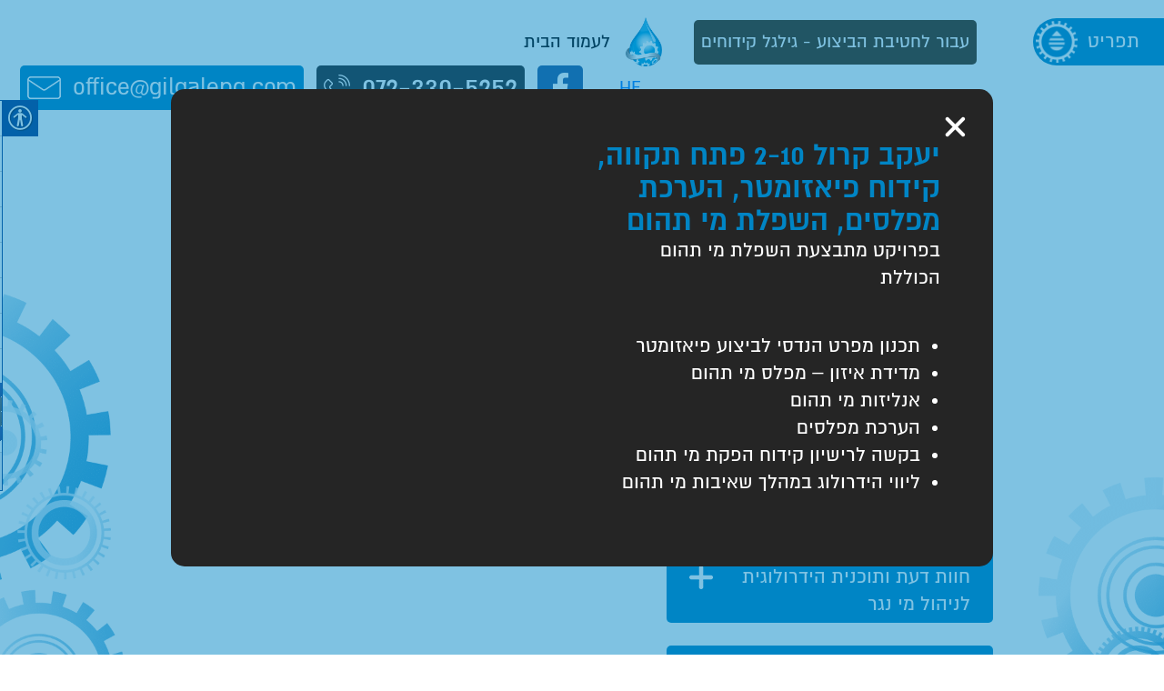

--- FILE ---
content_type: text/html; charset=UTF-8
request_url: https://gilgaleng.co.il/project/%D7%99%D7%A2%D7%A7%D7%91-%D7%A7%D7%A8%D7%95%D7%9C-2-10-%D7%A4%D7%AA%D7%97-%D7%AA%D7%A7%D7%95%D7%95%D7%94-%D7%A7%D7%99%D7%93%D7%95%D7%97-%D7%A4%D7%99%D7%90%D7%96%D7%95%D7%9E%D7%98%D7%A8-%D7%94%D7%A2/
body_size: 53928
content:
<!DOCTYPE HTML>
<html dir="rtl" lang="he-IL">
<head><meta charset="utf-8"><script>if(navigator.userAgent.match(/MSIE|Internet Explorer/i)||navigator.userAgent.match(/Trident\/7\..*?rv:11/i)){var href=document.location.href;if(!href.match(/[?&]nowprocket/)){if(href.indexOf("?")==-1){if(href.indexOf("#")==-1){document.location.href=href+"?nowprocket=1"}else{document.location.href=href.replace("#","?nowprocket=1#")}}else{if(href.indexOf("#")==-1){document.location.href=href+"&nowprocket=1"}else{document.location.href=href.replace("#","&nowprocket=1#")}}}}</script><script>(()=>{class RocketLazyLoadScripts{constructor(){this.v="1.2.5.1",this.triggerEvents=["keydown","mousedown","mousemove","touchmove","touchstart","touchend","wheel"],this.userEventHandler=this.t.bind(this),this.touchStartHandler=this.i.bind(this),this.touchMoveHandler=this.o.bind(this),this.touchEndHandler=this.h.bind(this),this.clickHandler=this.u.bind(this),this.interceptedClicks=[],this.interceptedClickListeners=[],this.l(this),window.addEventListener("pageshow",(t=>{this.persisted=t.persisted,this.everythingLoaded&&this.m()})),document.addEventListener("DOMContentLoaded",(()=>{this.p()})),this.delayedScripts={normal:[],async:[],defer:[]},this.trash=[],this.allJQueries=[]}k(t){document.hidden?t.t():(this.triggerEvents.forEach((e=>window.addEventListener(e,t.userEventHandler,{passive:!0}))),window.addEventListener("touchstart",t.touchStartHandler,{passive:!0}),window.addEventListener("mousedown",t.touchStartHandler),document.addEventListener("visibilitychange",t.userEventHandler))}_(){this.triggerEvents.forEach((t=>window.removeEventListener(t,this.userEventHandler,{passive:!0}))),document.removeEventListener("visibilitychange",this.userEventHandler)}i(t){"HTML"!==t.target.tagName&&(window.addEventListener("touchend",this.touchEndHandler),window.addEventListener("mouseup",this.touchEndHandler),window.addEventListener("touchmove",this.touchMoveHandler,{passive:!0}),window.addEventListener("mousemove",this.touchMoveHandler),t.target.addEventListener("click",this.clickHandler),this.L(t.target,!0),this.M(t.target,"onclick","rocket-onclick"),this.C())}o(t){window.removeEventListener("touchend",this.touchEndHandler),window.removeEventListener("mouseup",this.touchEndHandler),window.removeEventListener("touchmove",this.touchMoveHandler,{passive:!0}),window.removeEventListener("mousemove",this.touchMoveHandler),t.target.removeEventListener("click",this.clickHandler),this.L(t.target,!1),this.M(t.target,"rocket-onclick","onclick"),this.O()}h(){window.removeEventListener("touchend",this.touchEndHandler),window.removeEventListener("mouseup",this.touchEndHandler),window.removeEventListener("touchmove",this.touchMoveHandler,{passive:!0}),window.removeEventListener("mousemove",this.touchMoveHandler)}u(t){t.target.removeEventListener("click",this.clickHandler),this.L(t.target,!1),this.M(t.target,"rocket-onclick","onclick"),this.interceptedClicks.push(t),t.preventDefault(),t.stopPropagation(),t.stopImmediatePropagation(),this.O()}D(){window.removeEventListener("touchstart",this.touchStartHandler,{passive:!0}),window.removeEventListener("mousedown",this.touchStartHandler),this.interceptedClicks.forEach((t=>{t.target.dispatchEvent(new MouseEvent("click",{view:t.view,bubbles:!0,cancelable:!0}))}))}l(t){EventTarget.prototype.addEventListenerBase=EventTarget.prototype.addEventListener,EventTarget.prototype.addEventListener=function(e,i,o){"click"!==e||t.windowLoaded||i===t.clickHandler||t.interceptedClickListeners.push({target:this,func:i,options:o}),(this||window).addEventListenerBase(e,i,o)}}L(t,e){this.interceptedClickListeners.forEach((i=>{i.target===t&&(e?t.removeEventListener("click",i.func,i.options):t.addEventListener("click",i.func,i.options))})),t.parentNode!==document.documentElement&&this.L(t.parentNode,e)}S(){return new Promise((t=>{this.T?this.O=t:t()}))}C(){this.T=!0}O(){this.T=!1}M(t,e,i){t.hasAttribute&&t.hasAttribute(e)&&(event.target.setAttribute(i,event.target.getAttribute(e)),event.target.removeAttribute(e))}t(){this._(this),"loading"===document.readyState?document.addEventListener("DOMContentLoaded",this.R.bind(this)):this.R()}p(){let t=[];document.querySelectorAll("script[type=rocketlazyloadscript][data-rocket-src]").forEach((e=>{let i=e.getAttribute("data-rocket-src");if(i&&0!==i.indexOf("data:")){0===i.indexOf("//")&&(i=location.protocol+i);try{const o=new URL(i).origin;o!==location.origin&&t.push({src:o,crossOrigin:e.crossOrigin||"module"===e.getAttribute("data-rocket-type")})}catch(t){}}})),t=[...new Map(t.map((t=>[JSON.stringify(t),t]))).values()],this.j(t,"preconnect")}async R(){this.lastBreath=Date.now(),this.P(this),this.F(this),this.q(),this.A(),this.I(),await this.U(this.delayedScripts.normal),await this.U(this.delayedScripts.defer),await this.U(this.delayedScripts.async);try{await this.W(),await this.H(this),await this.J()}catch(t){console.error(t)}window.dispatchEvent(new Event("rocket-allScriptsLoaded")),this.everythingLoaded=!0,this.S().then((()=>{this.D()})),this.N()}A(){document.querySelectorAll("script[type=rocketlazyloadscript]").forEach((t=>{t.hasAttribute("data-rocket-src")?t.hasAttribute("async")&&!1!==t.async?this.delayedScripts.async.push(t):t.hasAttribute("defer")&&!1!==t.defer||"module"===t.getAttribute("data-rocket-type")?this.delayedScripts.defer.push(t):this.delayedScripts.normal.push(t):this.delayedScripts.normal.push(t)}))}async B(t){if(await this.G(),!0!==t.noModule||!("noModule"in HTMLScriptElement.prototype))return new Promise((e=>{let i;function o(){(i||t).setAttribute("data-rocket-status","executed"),e()}try{if(navigator.userAgent.indexOf("Firefox/")>0||""===navigator.vendor)i=document.createElement("script"),[...t.attributes].forEach((t=>{let e=t.nodeName;"type"!==e&&("data-rocket-type"===e&&(e="type"),"data-rocket-src"===e&&(e="src"),i.setAttribute(e,t.nodeValue))})),t.text&&(i.text=t.text),i.hasAttribute("src")?(i.addEventListener("load",o),i.addEventListener("error",(function(){i.setAttribute("data-rocket-status","failed"),e()})),setTimeout((()=>{i.isConnected||e()}),1)):(i.text=t.text,o()),t.parentNode.replaceChild(i,t);else{const i=t.getAttribute("data-rocket-type"),n=t.getAttribute("data-rocket-src");i?(t.type=i,t.removeAttribute("data-rocket-type")):t.removeAttribute("type"),t.addEventListener("load",o),t.addEventListener("error",(function(){t.setAttribute("data-rocket-status","failed"),e()})),n?(t.removeAttribute("data-rocket-src"),t.src=n):t.src="data:text/javascript;base64,"+window.btoa(unescape(encodeURIComponent(t.text)))}}catch(i){t.setAttribute("data-rocket-status","failed"),e()}}));t.setAttribute("data-rocket-status","skipped")}async U(t){const e=t.shift();return e&&e.isConnected?(await this.B(e),this.U(t)):Promise.resolve()}I(){this.j([...this.delayedScripts.normal,...this.delayedScripts.defer,...this.delayedScripts.async],"preload")}j(t,e){var i=document.createDocumentFragment();t.forEach((t=>{const o=t.getAttribute&&t.getAttribute("data-rocket-src")||t.src;if(o){const n=document.createElement("link");n.href=o,n.rel=e,"preconnect"!==e&&(n.as="script"),t.getAttribute&&"module"===t.getAttribute("data-rocket-type")&&(n.crossOrigin=!0),t.crossOrigin&&(n.crossOrigin=t.crossOrigin),t.integrity&&(n.integrity=t.integrity),i.appendChild(n),this.trash.push(n)}})),document.head.appendChild(i)}P(t){let e={};function i(i,o){return e[o].eventsToRewrite.indexOf(i)>=0&&!t.everythingLoaded?"rocket-"+i:i}function o(t,o){!function(t){e[t]||(e[t]={originalFunctions:{add:t.addEventListener,remove:t.removeEventListener},eventsToRewrite:[]},t.addEventListener=function(){arguments[0]=i(arguments[0],t),e[t].originalFunctions.add.apply(t,arguments)},t.removeEventListener=function(){arguments[0]=i(arguments[0],t),e[t].originalFunctions.remove.apply(t,arguments)})}(t),e[t].eventsToRewrite.push(o)}function n(e,i){let o=e[i];e[i]=null,Object.defineProperty(e,i,{get:()=>o||function(){},set(n){t.everythingLoaded?o=n:e["rocket"+i]=o=n}})}o(document,"DOMContentLoaded"),o(window,"DOMContentLoaded"),o(window,"load"),o(window,"pageshow"),o(document,"readystatechange"),n(document,"onreadystatechange"),n(window,"onload"),n(window,"onpageshow")}F(t){let e;function i(e){return t.everythingLoaded?e:e.split(" ").map((t=>"load"===t||0===t.indexOf("load.")?"rocket-jquery-load":t)).join(" ")}function o(o){if(o&&o.fn&&!t.allJQueries.includes(o)){o.fn.ready=o.fn.init.prototype.ready=function(e){return t.domReadyFired?e.bind(document)(o):document.addEventListener("rocket-DOMContentLoaded",(()=>e.bind(document)(o))),o([])};const e=o.fn.on;o.fn.on=o.fn.init.prototype.on=function(){return this[0]===window&&("string"==typeof arguments[0]||arguments[0]instanceof String?arguments[0]=i(arguments[0]):"object"==typeof arguments[0]&&Object.keys(arguments[0]).forEach((t=>{const e=arguments[0][t];delete arguments[0][t],arguments[0][i(t)]=e}))),e.apply(this,arguments),this},t.allJQueries.push(o)}e=o}o(window.jQuery),Object.defineProperty(window,"jQuery",{get:()=>e,set(t){o(t)}})}async H(t){const e=document.querySelector("script[data-webpack]");e&&(await async function(){return new Promise((t=>{e.addEventListener("load",t),e.addEventListener("error",t)}))}(),await t.K(),await t.H(t))}async W(){this.domReadyFired=!0,await this.G(),document.dispatchEvent(new Event("rocket-readystatechange")),await this.G(),document.rocketonreadystatechange&&document.rocketonreadystatechange(),await this.G(),document.dispatchEvent(new Event("rocket-DOMContentLoaded")),await this.G(),window.dispatchEvent(new Event("rocket-DOMContentLoaded"))}async J(){await this.G(),document.dispatchEvent(new Event("rocket-readystatechange")),await this.G(),document.rocketonreadystatechange&&document.rocketonreadystatechange(),await this.G(),window.dispatchEvent(new Event("rocket-load")),await this.G(),window.rocketonload&&window.rocketonload(),await this.G(),this.allJQueries.forEach((t=>t(window).trigger("rocket-jquery-load"))),await this.G();const t=new Event("rocket-pageshow");t.persisted=this.persisted,window.dispatchEvent(t),await this.G(),window.rocketonpageshow&&window.rocketonpageshow({persisted:this.persisted}),this.windowLoaded=!0}m(){document.onreadystatechange&&document.onreadystatechange(),window.onload&&window.onload(),window.onpageshow&&window.onpageshow({persisted:this.persisted})}q(){const t=new Map;document.write=document.writeln=function(e){const i=document.currentScript;i||console.error("WPRocket unable to document.write this: "+e);const o=document.createRange(),n=i.parentElement;let s=t.get(i);void 0===s&&(s=i.nextSibling,t.set(i,s));const c=document.createDocumentFragment();o.setStart(c,0),c.appendChild(o.createContextualFragment(e)),n.insertBefore(c,s)}}async G(){Date.now()-this.lastBreath>45&&(await this.K(),this.lastBreath=Date.now())}async K(){return document.hidden?new Promise((t=>setTimeout(t))):new Promise((t=>requestAnimationFrame(t)))}N(){this.trash.forEach((t=>t.remove()))}static run(){const t=new RocketLazyLoadScripts;t.k(t)}}RocketLazyLoadScripts.run()})();</script>
    
    <meta name="viewport" content="width=device-width, initial-scale=1.0, maximum-scale=1.0, user-scalable=no">
	<meta name="google-site-verification" content="I8SB0TsFVz7c_Owl5Puds0ockf1CjpQ_nxSQpZ_Kw6k" />
    <link data-minify="1" rel="stylesheet" href="https://gilgaleng.co.il/wp-content/cache/min/1/releases/v5.2.0/css/all.css?ver=1750231625" crossorigin="anonymous">
    <!--<link rel="icon" href="https://gilgaleng.co.il/wp-content/themes/gilgal/assets/img/favicon.ico" type="image/x-icon">-->
  	<link rel="icon" type="image/x-icon" href="https://gilgaleng.co.il/wp-content/themes/gilgal/favicon.ico">
    <link rel="pingback" href="https://gilgaleng.co.il/xmlrpc.php" />
    <meta name='robots' content='index, follow, max-image-preview:large, max-snippet:-1, max-video-preview:-1' />
<link rel="alternate" hreflang="he" href="https://gilgaleng.co.il/project/%d7%99%d7%a2%d7%a7%d7%91-%d7%a7%d7%a8%d7%95%d7%9c-2-10-%d7%a4%d7%aa%d7%97-%d7%aa%d7%a7%d7%95%d7%95%d7%94-%d7%a7%d7%99%d7%93%d7%95%d7%97-%d7%a4%d7%99%d7%90%d7%96%d7%95%d7%9e%d7%98%d7%a8-%d7%94%d7%a2/" />
<link rel="alternate" hreflang="x-default" href="https://gilgaleng.co.il/project/%d7%99%d7%a2%d7%a7%d7%91-%d7%a7%d7%a8%d7%95%d7%9c-2-10-%d7%a4%d7%aa%d7%97-%d7%aa%d7%a7%d7%95%d7%95%d7%94-%d7%a7%d7%99%d7%93%d7%95%d7%97-%d7%a4%d7%99%d7%90%d7%96%d7%95%d7%9e%d7%98%d7%a8-%d7%94%d7%a2/" />

	<!-- This site is optimized with the Yoast SEO plugin v22.7 - https://yoast.com/wordpress/plugins/seo/ -->
	<title>יעקב קרול 2-10 פתח תקווה, קידוח פיאזומטר, הערכת מפלסים, השפלת מי תהום | גילגל הנדסה - המרכז לתכנון הידרולוגי</title>
	<link rel="canonical" href="https://gilgaleng.co.il/project/יעקב-קרול-2-10-פתח-תקווה-קידוח-פיאזומטר-הע/" />
	<meta property="og:locale" content="he_IL" />
	<meta property="og:type" content="article" />
	<meta property="og:title" content="יעקב קרול 2-10 פתח תקווה, קידוח פיאזומטר, הערכת מפלסים, השפלת מי תהום | גילגל הנדסה - המרכז לתכנון הידרולוגי" />
	<meta property="og:description" content="בפרויקט מתבצעת השפלת מי תהום הכוללת תכנון מפרט הנדסי לביצוע פיאזומטר מדידת איזון &#8211; מפלס מי תהום אנליזות מי תהום הערכת מפלסים בקשה לרישיון קידוח הפקת מי תהום ליווי הידרולוג במהלך שאיבות מי תהום" />
	<meta property="og:url" content="https://gilgaleng.co.il/project/יעקב-קרול-2-10-פתח-תקווה-קידוח-פיאזומטר-הע/" />
	<meta property="og:site_name" content="גילגל הנדסה - המרכז לתכנון הידרולוגי" />
	<meta property="article:publisher" content="https://www.facebook.com/gilgaleng" />
	<meta name="twitter:card" content="summary_large_image" />
	<script type="application/ld+json" class="yoast-schema-graph">{"@context":"https://schema.org","@graph":[{"@type":"WebPage","@id":"https://gilgaleng.co.il/project/%d7%99%d7%a2%d7%a7%d7%91-%d7%a7%d7%a8%d7%95%d7%9c-2-10-%d7%a4%d7%aa%d7%97-%d7%aa%d7%a7%d7%95%d7%95%d7%94-%d7%a7%d7%99%d7%93%d7%95%d7%97-%d7%a4%d7%99%d7%90%d7%96%d7%95%d7%9e%d7%98%d7%a8-%d7%94%d7%a2/","url":"https://gilgaleng.co.il/project/%d7%99%d7%a2%d7%a7%d7%91-%d7%a7%d7%a8%d7%95%d7%9c-2-10-%d7%a4%d7%aa%d7%97-%d7%aa%d7%a7%d7%95%d7%95%d7%94-%d7%a7%d7%99%d7%93%d7%95%d7%97-%d7%a4%d7%99%d7%90%d7%96%d7%95%d7%9e%d7%98%d7%a8-%d7%94%d7%a2/","name":"יעקב קרול 2-10 פתח תקווה, קידוח פיאזומטר, הערכת מפלסים, השפלת מי תהום | גילגל הנדסה - המרכז לתכנון הידרולוגי","isPartOf":{"@id":"https://gilgaleng.co.il/#website"},"datePublished":"2023-04-10T10:18:49+00:00","dateModified":"2023-04-10T10:18:49+00:00","breadcrumb":{"@id":"https://gilgaleng.co.il/project/%d7%99%d7%a2%d7%a7%d7%91-%d7%a7%d7%a8%d7%95%d7%9c-2-10-%d7%a4%d7%aa%d7%97-%d7%aa%d7%a7%d7%95%d7%95%d7%94-%d7%a7%d7%99%d7%93%d7%95%d7%97-%d7%a4%d7%99%d7%90%d7%96%d7%95%d7%9e%d7%98%d7%a8-%d7%94%d7%a2/#breadcrumb"},"inLanguage":"he-IL","potentialAction":[{"@type":"ReadAction","target":["https://gilgaleng.co.il/project/%d7%99%d7%a2%d7%a7%d7%91-%d7%a7%d7%a8%d7%95%d7%9c-2-10-%d7%a4%d7%aa%d7%97-%d7%aa%d7%a7%d7%95%d7%95%d7%94-%d7%a7%d7%99%d7%93%d7%95%d7%97-%d7%a4%d7%99%d7%90%d7%96%d7%95%d7%9e%d7%98%d7%a8-%d7%94%d7%a2/"]}]},{"@type":"BreadcrumbList","@id":"https://gilgaleng.co.il/project/%d7%99%d7%a2%d7%a7%d7%91-%d7%a7%d7%a8%d7%95%d7%9c-2-10-%d7%a4%d7%aa%d7%97-%d7%aa%d7%a7%d7%95%d7%95%d7%94-%d7%a7%d7%99%d7%93%d7%95%d7%97-%d7%a4%d7%99%d7%90%d7%96%d7%95%d7%9e%d7%98%d7%a8-%d7%94%d7%a2/#breadcrumb","itemListElement":[{"@type":"ListItem","position":1,"name":"דף הבית","item":"https://gilgaleng.co.il/"},{"@type":"ListItem","position":2,"name":"פרויקטים","item":"https://gilgaleng.co.il/project/"},{"@type":"ListItem","position":3,"name":"יעקב קרול 2-10 פתח תקווה, קידוח פיאזומטר, הערכת מפלסים, השפלת מי תהום"}]},{"@type":"WebSite","@id":"https://gilgaleng.co.il/#website","url":"https://gilgaleng.co.il/","name":"גילגל הנדסה - המרכז לתכנון הידרולוגי","description":"","publisher":{"@id":"https://gilgaleng.co.il/#organization"},"potentialAction":[{"@type":"SearchAction","target":{"@type":"EntryPoint","urlTemplate":"https://gilgaleng.co.il/?s={search_term_string}"},"query-input":"required name=search_term_string"}],"inLanguage":"he-IL"},{"@type":"Organization","@id":"https://gilgaleng.co.il/#organization","name":"גילגל הנדסה","url":"https://gilgaleng.co.il/","logo":{"@type":"ImageObject","inLanguage":"he-IL","@id":"https://gilgaleng.co.il/#/schema/logo/image/","url":"https://gilgaleng.co.il/wp-content/uploads/2022/01/big_logo.png","contentUrl":"https://gilgaleng.co.il/wp-content/uploads/2022/01/big_logo.png","width":741,"height":449,"caption":"גילגל הנדסה"},"image":{"@id":"https://gilgaleng.co.il/#/schema/logo/image/"},"sameAs":["https://www.facebook.com/gilgaleng"]}]}</script>
	<!-- / Yoast SEO plugin. -->


<link rel='dns-prefetch' href='//cdnjs.cloudflare.com' />
<link rel='dns-prefetch' href='//maps.googleapis.com' />
<link rel='dns-prefetch' href='//www.google.com' />
<link rel='dns-prefetch' href='//unpkg.com' />

<style id='wp-emoji-styles-inline-css' type='text/css'>

	img.wp-smiley, img.emoji {
		display: inline !important;
		border: none !important;
		box-shadow: none !important;
		height: 1em !important;
		width: 1em !important;
		margin: 0 0.07em !important;
		vertical-align: -0.1em !important;
		background: none !important;
		padding: 0 !important;
	}
</style>
<link rel='stylesheet' id='wp-block-library-rtl-css' href='https://gilgaleng.co.il/wp-includes/css/dist/block-library/style-rtl.min.css?ver=6.5.3' type='text/css' media='all' />
<style id='joinchat-button-style-inline-css' type='text/css'>
.wp-block-joinchat-button{border:none!important;text-align:center}.wp-block-joinchat-button figure{display:table;margin:0 auto;padding:0}.wp-block-joinchat-button figcaption{font:normal normal 400 .6em/2em var(--wp--preset--font-family--system-font,sans-serif);margin:0;padding:0}.wp-block-joinchat-button .joinchat-button__qr{background-color:#fff;border:6px solid #25d366;border-radius:30px;box-sizing:content-box;display:block;height:200px;margin:auto;overflow:hidden;padding:10px;width:200px}.wp-block-joinchat-button .joinchat-button__qr canvas,.wp-block-joinchat-button .joinchat-button__qr img{display:block;margin:auto}.wp-block-joinchat-button .joinchat-button__link{align-items:center;background-color:#25d366;border:6px solid #25d366;border-radius:30px;display:inline-flex;flex-flow:row nowrap;justify-content:center;line-height:1.25em;margin:0 auto;text-decoration:none}.wp-block-joinchat-button .joinchat-button__link:before{background:transparent var(--joinchat-ico) no-repeat center;background-size:100%;content:"";display:block;height:1.5em;margin:-.75em .75em -.75em 0;width:1.5em}.wp-block-joinchat-button figure+.joinchat-button__link{margin-top:10px}@media (orientation:landscape)and (min-height:481px),(orientation:portrait)and (min-width:481px){.wp-block-joinchat-button.joinchat-button--qr-only figure+.joinchat-button__link{display:none}}@media (max-width:480px),(orientation:landscape)and (max-height:480px){.wp-block-joinchat-button figure{display:none}}

</style>
<style id='classic-theme-styles-inline-css' type='text/css'>
/*! This file is auto-generated */
.wp-block-button__link{color:#fff;background-color:#32373c;border-radius:9999px;box-shadow:none;text-decoration:none;padding:calc(.667em + 2px) calc(1.333em + 2px);font-size:1.125em}.wp-block-file__button{background:#32373c;color:#fff;text-decoration:none}
</style>
<style id='global-styles-inline-css' type='text/css'>
body{--wp--preset--color--black: #000000;--wp--preset--color--cyan-bluish-gray: #abb8c3;--wp--preset--color--white: #ffffff;--wp--preset--color--pale-pink: #f78da7;--wp--preset--color--vivid-red: #cf2e2e;--wp--preset--color--luminous-vivid-orange: #ff6900;--wp--preset--color--luminous-vivid-amber: #fcb900;--wp--preset--color--light-green-cyan: #7bdcb5;--wp--preset--color--vivid-green-cyan: #00d084;--wp--preset--color--pale-cyan-blue: #8ed1fc;--wp--preset--color--vivid-cyan-blue: #0693e3;--wp--preset--color--vivid-purple: #9b51e0;--wp--preset--gradient--vivid-cyan-blue-to-vivid-purple: linear-gradient(135deg,rgba(6,147,227,1) 0%,rgb(155,81,224) 100%);--wp--preset--gradient--light-green-cyan-to-vivid-green-cyan: linear-gradient(135deg,rgb(122,220,180) 0%,rgb(0,208,130) 100%);--wp--preset--gradient--luminous-vivid-amber-to-luminous-vivid-orange: linear-gradient(135deg,rgba(252,185,0,1) 0%,rgba(255,105,0,1) 100%);--wp--preset--gradient--luminous-vivid-orange-to-vivid-red: linear-gradient(135deg,rgba(255,105,0,1) 0%,rgb(207,46,46) 100%);--wp--preset--gradient--very-light-gray-to-cyan-bluish-gray: linear-gradient(135deg,rgb(238,238,238) 0%,rgb(169,184,195) 100%);--wp--preset--gradient--cool-to-warm-spectrum: linear-gradient(135deg,rgb(74,234,220) 0%,rgb(151,120,209) 20%,rgb(207,42,186) 40%,rgb(238,44,130) 60%,rgb(251,105,98) 80%,rgb(254,248,76) 100%);--wp--preset--gradient--blush-light-purple: linear-gradient(135deg,rgb(255,206,236) 0%,rgb(152,150,240) 100%);--wp--preset--gradient--blush-bordeaux: linear-gradient(135deg,rgb(254,205,165) 0%,rgb(254,45,45) 50%,rgb(107,0,62) 100%);--wp--preset--gradient--luminous-dusk: linear-gradient(135deg,rgb(255,203,112) 0%,rgb(199,81,192) 50%,rgb(65,88,208) 100%);--wp--preset--gradient--pale-ocean: linear-gradient(135deg,rgb(255,245,203) 0%,rgb(182,227,212) 50%,rgb(51,167,181) 100%);--wp--preset--gradient--electric-grass: linear-gradient(135deg,rgb(202,248,128) 0%,rgb(113,206,126) 100%);--wp--preset--gradient--midnight: linear-gradient(135deg,rgb(2,3,129) 0%,rgb(40,116,252) 100%);--wp--preset--font-size--small: 13px;--wp--preset--font-size--medium: 20px;--wp--preset--font-size--large: 36px;--wp--preset--font-size--x-large: 42px;--wp--preset--spacing--20: 0.44rem;--wp--preset--spacing--30: 0.67rem;--wp--preset--spacing--40: 1rem;--wp--preset--spacing--50: 1.5rem;--wp--preset--spacing--60: 2.25rem;--wp--preset--spacing--70: 3.38rem;--wp--preset--spacing--80: 5.06rem;--wp--preset--shadow--natural: 6px 6px 9px rgba(0, 0, 0, 0.2);--wp--preset--shadow--deep: 12px 12px 50px rgba(0, 0, 0, 0.4);--wp--preset--shadow--sharp: 6px 6px 0px rgba(0, 0, 0, 0.2);--wp--preset--shadow--outlined: 6px 6px 0px -3px rgba(255, 255, 255, 1), 6px 6px rgba(0, 0, 0, 1);--wp--preset--shadow--crisp: 6px 6px 0px rgba(0, 0, 0, 1);}:where(.is-layout-flex){gap: 0.5em;}:where(.is-layout-grid){gap: 0.5em;}body .is-layout-flex{display: flex;}body .is-layout-flex{flex-wrap: wrap;align-items: center;}body .is-layout-flex > *{margin: 0;}body .is-layout-grid{display: grid;}body .is-layout-grid > *{margin: 0;}:where(.wp-block-columns.is-layout-flex){gap: 2em;}:where(.wp-block-columns.is-layout-grid){gap: 2em;}:where(.wp-block-post-template.is-layout-flex){gap: 1.25em;}:where(.wp-block-post-template.is-layout-grid){gap: 1.25em;}.has-black-color{color: var(--wp--preset--color--black) !important;}.has-cyan-bluish-gray-color{color: var(--wp--preset--color--cyan-bluish-gray) !important;}.has-white-color{color: var(--wp--preset--color--white) !important;}.has-pale-pink-color{color: var(--wp--preset--color--pale-pink) !important;}.has-vivid-red-color{color: var(--wp--preset--color--vivid-red) !important;}.has-luminous-vivid-orange-color{color: var(--wp--preset--color--luminous-vivid-orange) !important;}.has-luminous-vivid-amber-color{color: var(--wp--preset--color--luminous-vivid-amber) !important;}.has-light-green-cyan-color{color: var(--wp--preset--color--light-green-cyan) !important;}.has-vivid-green-cyan-color{color: var(--wp--preset--color--vivid-green-cyan) !important;}.has-pale-cyan-blue-color{color: var(--wp--preset--color--pale-cyan-blue) !important;}.has-vivid-cyan-blue-color{color: var(--wp--preset--color--vivid-cyan-blue) !important;}.has-vivid-purple-color{color: var(--wp--preset--color--vivid-purple) !important;}.has-black-background-color{background-color: var(--wp--preset--color--black) !important;}.has-cyan-bluish-gray-background-color{background-color: var(--wp--preset--color--cyan-bluish-gray) !important;}.has-white-background-color{background-color: var(--wp--preset--color--white) !important;}.has-pale-pink-background-color{background-color: var(--wp--preset--color--pale-pink) !important;}.has-vivid-red-background-color{background-color: var(--wp--preset--color--vivid-red) !important;}.has-luminous-vivid-orange-background-color{background-color: var(--wp--preset--color--luminous-vivid-orange) !important;}.has-luminous-vivid-amber-background-color{background-color: var(--wp--preset--color--luminous-vivid-amber) !important;}.has-light-green-cyan-background-color{background-color: var(--wp--preset--color--light-green-cyan) !important;}.has-vivid-green-cyan-background-color{background-color: var(--wp--preset--color--vivid-green-cyan) !important;}.has-pale-cyan-blue-background-color{background-color: var(--wp--preset--color--pale-cyan-blue) !important;}.has-vivid-cyan-blue-background-color{background-color: var(--wp--preset--color--vivid-cyan-blue) !important;}.has-vivid-purple-background-color{background-color: var(--wp--preset--color--vivid-purple) !important;}.has-black-border-color{border-color: var(--wp--preset--color--black) !important;}.has-cyan-bluish-gray-border-color{border-color: var(--wp--preset--color--cyan-bluish-gray) !important;}.has-white-border-color{border-color: var(--wp--preset--color--white) !important;}.has-pale-pink-border-color{border-color: var(--wp--preset--color--pale-pink) !important;}.has-vivid-red-border-color{border-color: var(--wp--preset--color--vivid-red) !important;}.has-luminous-vivid-orange-border-color{border-color: var(--wp--preset--color--luminous-vivid-orange) !important;}.has-luminous-vivid-amber-border-color{border-color: var(--wp--preset--color--luminous-vivid-amber) !important;}.has-light-green-cyan-border-color{border-color: var(--wp--preset--color--light-green-cyan) !important;}.has-vivid-green-cyan-border-color{border-color: var(--wp--preset--color--vivid-green-cyan) !important;}.has-pale-cyan-blue-border-color{border-color: var(--wp--preset--color--pale-cyan-blue) !important;}.has-vivid-cyan-blue-border-color{border-color: var(--wp--preset--color--vivid-cyan-blue) !important;}.has-vivid-purple-border-color{border-color: var(--wp--preset--color--vivid-purple) !important;}.has-vivid-cyan-blue-to-vivid-purple-gradient-background{background: var(--wp--preset--gradient--vivid-cyan-blue-to-vivid-purple) !important;}.has-light-green-cyan-to-vivid-green-cyan-gradient-background{background: var(--wp--preset--gradient--light-green-cyan-to-vivid-green-cyan) !important;}.has-luminous-vivid-amber-to-luminous-vivid-orange-gradient-background{background: var(--wp--preset--gradient--luminous-vivid-amber-to-luminous-vivid-orange) !important;}.has-luminous-vivid-orange-to-vivid-red-gradient-background{background: var(--wp--preset--gradient--luminous-vivid-orange-to-vivid-red) !important;}.has-very-light-gray-to-cyan-bluish-gray-gradient-background{background: var(--wp--preset--gradient--very-light-gray-to-cyan-bluish-gray) !important;}.has-cool-to-warm-spectrum-gradient-background{background: var(--wp--preset--gradient--cool-to-warm-spectrum) !important;}.has-blush-light-purple-gradient-background{background: var(--wp--preset--gradient--blush-light-purple) !important;}.has-blush-bordeaux-gradient-background{background: var(--wp--preset--gradient--blush-bordeaux) !important;}.has-luminous-dusk-gradient-background{background: var(--wp--preset--gradient--luminous-dusk) !important;}.has-pale-ocean-gradient-background{background: var(--wp--preset--gradient--pale-ocean) !important;}.has-electric-grass-gradient-background{background: var(--wp--preset--gradient--electric-grass) !important;}.has-midnight-gradient-background{background: var(--wp--preset--gradient--midnight) !important;}.has-small-font-size{font-size: var(--wp--preset--font-size--small) !important;}.has-medium-font-size{font-size: var(--wp--preset--font-size--medium) !important;}.has-large-font-size{font-size: var(--wp--preset--font-size--large) !important;}.has-x-large-font-size{font-size: var(--wp--preset--font-size--x-large) !important;}
.wp-block-navigation a:where(:not(.wp-element-button)){color: inherit;}
:where(.wp-block-post-template.is-layout-flex){gap: 1.25em;}:where(.wp-block-post-template.is-layout-grid){gap: 1.25em;}
:where(.wp-block-columns.is-layout-flex){gap: 2em;}:where(.wp-block-columns.is-layout-grid){gap: 2em;}
.wp-block-pullquote{font-size: 1.5em;line-height: 1.6;}
</style>
<link data-minify="1" rel='stylesheet' id='leos_seo-frontend-css' href='https://gilgaleng.co.il/wp-content/cache/min/1/wp-content/plugins/leos-seo/assets/css/frontend.css?ver=1750231625' type='text/css' media='all' />
<link data-minify="1" rel='stylesheet' id='real-accessability-css' href='https://gilgaleng.co.il/wp-content/cache/min/1/wp-content/plugins/real-accessability/real-accessability.css?ver=1750231625' type='text/css' media='all' />
<link data-minify="1" rel='stylesheet' id='bootstrap-css' href='https://gilgaleng.co.il/wp-content/cache/min/1/wp-content/themes/gilgal/assets/styles/bootstrap_app.css?ver=1750231625' type='text/css' media='all' />
<link data-minify="1" rel='stylesheet' id='slick-css-css' href='https://gilgaleng.co.il/wp-content/cache/min/1/wp-content/themes/gilgal/assets/plugins/slick/slick.css?ver=1750231625' type='text/css' media='all' />
<link data-minify="1" rel='stylesheet' id='slick-theme-css-css' href='https://gilgaleng.co.il/wp-content/cache/background-css/gilgaleng.co.il/wp-content/cache/min/1/wp-content/themes/gilgal/assets/plugins/slick/slick-theme.css?ver=1750231625&wpr_t=1769800199' type='text/css' media='all' />
<link data-minify="1" rel='stylesheet' id='lightbox-css-css' href='https://gilgaleng.co.il/wp-content/cache/background-css/gilgaleng.co.il/wp-content/cache/min/1/wp-content/themes/gilgal/assets/plugins/lightbox/src/css/lightbox.css?ver=1750231625&wpr_t=1769800199' type='text/css' media='all' />
<link data-minify="1" rel='stylesheet' id='wow-css-css' href='https://gilgaleng.co.il/wp-content/cache/min/1/wp-content/themes/gilgal/assets/plugins/wow/animate.css?ver=1750231625' type='text/css' media='all' />
<link data-minify="1" rel='stylesheet' id='app-style-css' href='https://gilgaleng.co.il/wp-content/cache/background-css/gilgaleng.co.il/wp-content/cache/min/1/wp-content/themes/gilgal/assets/styles/styles.css?ver=1750231625&wpr_t=1769800199' type='text/css' media='all' />
<link data-minify="1" rel='stylesheet' id='primary-style-css' href='https://gilgaleng.co.il/wp-content/cache/min/1/wp-content/themes/gilgal/style.css?ver=1750231625' type='text/css' media='all' />
<link rel='stylesheet' id='joinchat-css' href='https://gilgaleng.co.il/wp-content/plugins/creame-whatsapp-me/public/css/joinchat-btn.min.css?ver=5.1.5' type='text/css' media='all' />
<style id='joinchat-inline-css' type='text/css'>
.joinchat{--red:37;--green:211;--blue:102;--bw:100}
</style>
<style id='rocket-lazyload-inline-css' type='text/css'>
.rll-youtube-player{position:relative;padding-bottom:56.23%;height:0;overflow:hidden;max-width:100%;}.rll-youtube-player:focus-within{outline: 2px solid currentColor;outline-offset: 5px;}.rll-youtube-player iframe{position:absolute;top:0;left:0;width:100%;height:100%;z-index:100;background:0 0}.rll-youtube-player img{bottom:0;display:block;left:0;margin:auto;max-width:100%;width:100%;position:absolute;right:0;top:0;border:none;height:auto;-webkit-transition:.4s all;-moz-transition:.4s all;transition:.4s all}.rll-youtube-player img:hover{-webkit-filter:brightness(75%)}.rll-youtube-player .play{height:100%;width:100%;left:0;top:0;position:absolute;background:var(--wpr-bg-0ec3a4d3-49c7-414a-bf14-22b60a99bc1c) no-repeat center;background-color: transparent !important;cursor:pointer;border:none;}
</style>
<script type="text/javascript" id="wpml-cookie-js-extra">
/* <![CDATA[ */
var wpml_cookies = {"wp-wpml_current_language":{"value":"he","expires":1,"path":"\/"}};
var wpml_cookies = {"wp-wpml_current_language":{"value":"he","expires":1,"path":"\/"}};
/* ]]> */
</script>
<script type="rocketlazyloadscript" data-minify="1" data-rocket-type="text/javascript" data-rocket-src="https://gilgaleng.co.il/wp-content/cache/min/1/wp-content/plugins/sitepress-multilingual-cms/res/js/cookies/language-cookie.js?ver=1750231625" id="wpml-cookie-js" defer="defer" data-wp-strategy="defer"></script>
<script type="rocketlazyloadscript" data-rocket-type="text/javascript" data-rocket-src="https://gilgaleng.co.il/wp-includes/js/jquery/jquery.min.js?ver=3.7.1" id="jquery-core-js" defer></script>
<script type="rocketlazyloadscript" data-rocket-type="text/javascript" data-rocket-src="https://gilgaleng.co.il/wp-includes/js/jquery/jquery-migrate.min.js?ver=3.4.1" id="jquery-migrate-js" defer></script>
<script type="rocketlazyloadscript" data-minify="1" data-rocket-type="text/javascript" data-rocket-src="https://gilgaleng.co.il/wp-content/cache/min/1/wp-content/plugins/handl-utm-grabber/js/js.cookie.js?ver=1750231625" id="js.cookie-js" defer></script>
<script type="text/javascript" id="handl-utm-grabber-js-extra">
/* <![CDATA[ */
var handl_utm = [];
/* ]]> */
</script>
<script type="rocketlazyloadscript" data-minify="1" data-rocket-type="text/javascript" data-rocket-src="https://gilgaleng.co.il/wp-content/cache/min/1/wp-content/plugins/handl-utm-grabber/js/handl-utm-grabber.js?ver=1750231625" id="handl-utm-grabber-js" defer></script>
<script type="rocketlazyloadscript" data-minify="1" data-rocket-type="text/javascript" data-rocket-src="https://gilgaleng.co.il/wp-content/cache/min/1/ajax/libs/popper.js/1.14.3/umd/popper.min.js?ver=1750231625" id="popper-js" defer></script>
<script type="rocketlazyloadscript" data-rocket-type="text/javascript" data-rocket-src="https://gilgaleng.co.il/wp-content/themes/gilgal/nodemodules/bootstrap/dist/js/bootstrap.min.js?ver=1" id="bootstrap-js" defer></script>
<script type="rocketlazyloadscript" data-rocket-type="text/javascript" data-rocket-src="https://gilgaleng.co.il/wp-content/themes/gilgal/nodemodules/wow.js/dist/wow.min.js?ver=1" id="wow-js" defer></script>
<link rel="https://api.w.org/" href="https://gilgaleng.co.il/wp-json/" /><link rel="EditURI" type="application/rsd+xml" title="RSD" href="https://gilgaleng.co.il/xmlrpc.php?rsd" />
<meta name="generator" content="WordPress 6.5.3" />
<link rel='shortlink' href='https://gilgaleng.co.il/?p=1124' />
<link rel="alternate" type="application/json+oembed" href="https://gilgaleng.co.il/wp-json/oembed/1.0/embed?url=https%3A%2F%2Fgilgaleng.co.il%2Fproject%2F%25d7%2599%25d7%25a2%25d7%25a7%25d7%2591-%25d7%25a7%25d7%25a8%25d7%2595%25d7%259c-2-10-%25d7%25a4%25d7%25aa%25d7%2597-%25d7%25aa%25d7%25a7%25d7%2595%25d7%2595%25d7%2594-%25d7%25a7%25d7%2599%25d7%2593%25d7%2595%25d7%2597-%25d7%25a4%25d7%2599%25d7%2590%25d7%2596%25d7%2595%25d7%259e%25d7%2598%25d7%25a8-%25d7%2594%25d7%25a2%2F" />
<link rel="alternate" type="text/xml+oembed" href="https://gilgaleng.co.il/wp-json/oembed/1.0/embed?url=https%3A%2F%2Fgilgaleng.co.il%2Fproject%2F%25d7%2599%25d7%25a2%25d7%25a7%25d7%2591-%25d7%25a7%25d7%25a8%25d7%2595%25d7%259c-2-10-%25d7%25a4%25d7%25aa%25d7%2597-%25d7%25aa%25d7%25a7%25d7%2595%25d7%2595%25d7%2594-%25d7%25a7%25d7%2599%25d7%2593%25d7%2595%25d7%2597-%25d7%25a4%25d7%2599%25d7%2590%25d7%2596%25d7%2595%25d7%259e%25d7%2598%25d7%25a8-%25d7%2594%25d7%25a2%2F&#038;format=xml" />
<meta name="generator" content="WPML ver:4.6.10 stt:1,20;" />
<!-- Google Tag Manager -->
<script type="rocketlazyloadscript">(function(w,d,s,l,i){w[l]=w[l]||[];w[l].push({'gtm.start':
new Date().getTime(),event:'gtm.js'});var f=d.getElementsByTagName(s)[0],
j=d.createElement(s),dl=l!='dataLayer'?'&l='+l:'';j.async=true;j.src=
'https://www.googletagmanager.com/gtm.js?id='+i+dl;f.parentNode.insertBefore(j,f);
})(window,document,'script','dataLayer','GTM-P88RBGP');</script>
<!-- End Google Tag Manager --><link rel="icon" href="https://gilgaleng.co.il/wp-content/uploads/2023/03/cropped-logo-part-32x32.png" sizes="32x32" />
<link rel="icon" href="https://gilgaleng.co.il/wp-content/uploads/2023/03/cropped-logo-part-192x192.png" sizes="192x192" />
<link rel="apple-touch-icon" href="https://gilgaleng.co.il/wp-content/uploads/2023/03/cropped-logo-part-180x180.png" />
<meta name="msapplication-TileImage" content="https://gilgaleng.co.il/wp-content/uploads/2023/03/cropped-logo-part-270x270.png" />
<noscript><style id="rocket-lazyload-nojs-css">.rll-youtube-player, [data-lazy-src]{display:none !important;}</style></noscript>    <!-- HTML5 Shim and Respond.js IE8 support of HTML5 elements and media queries -->
    <!-- WARNING: Respond.js doesn't work if you view the page via file:// -->
    <!--[if lt IE 9]>
    <script src="https://oss.maxcdn.com/libs/html5shiv/3.7.0/html5shiv.js"></script>
    <script src="https://oss.maxcdn.com/libs/respond.js/1.3.0/respond.min.js"></script>
    <![endif]-->
  <meta name="google-site-verification" content="UyeOAcOZPmqmIoZW38kIXddq6hHGUWyrSedcB_7lkfI" />
  <meta name="google-site-verification" content="AIsxxdc0OoTLiK_jU2ENx_vTBvw0XCsijmjt9DHMmmA" />
  <style id="wpr-lazyload-bg-container"></style><style id="wpr-lazyload-bg-exclusion"></style>
<noscript>
<style id="wpr-lazyload-bg-nostyle">.slick-loading .slick-list{--wpr-bg-499648a1-3c42-4f67-97fc-453da591a588: url('https://gilgaleng.co.il/wp-content/themes/gilgal/assets/plugins/slick/ajax-loader.gif');}.lb-cancel{--wpr-bg-c3e9b012-dfe9-4221-b3fb-89b312609de3: url('https://gilgaleng.co.il/wp-content/themes/gilgal/assets/plugins/lightbox/src/images/loading.gif');}.lb-nav a.lb-prev{--wpr-bg-5dd2f9dd-5b39-4811-a5c4-8afda5b17b08: url('https://gilgaleng.co.il/wp-content/themes/gilgal/assets/plugins/lightbox/src/images/prev.png');}.lb-nav a.lb-next{--wpr-bg-faef3b9c-e2cc-4a7d-b43b-7d43063aa37c: url('https://gilgaleng.co.il/wp-content/themes/gilgal/assets/plugins/lightbox/src/images/next.png');}.lb-data .lb-close{--wpr-bg-09ecc364-b8e5-47a2-ac7c-f14b1c8e382a: url('https://gilgaleng.co.il/wp-content/themes/gilgal/assets/plugins/lightbox/src/images/close.png');}nav#MainNav div.main_menu ul.active .back-to-menu:after,nav#MainNav div.main_menu ul li.arrow-active{--wpr-bg-54a8de16-76de-44ee-a97f-93124e19d473: url('https://gilgaleng.co.il/wp-content/themes/gilgal/assets/icons/wmob-menu-arrow.svg');}.main-menu ul li.arrow-active:after{--wpr-bg-dafcd893-7535-44df-a17b-fd6d3e68df2c: url('https://gilgaleng.co.il/wp-content/themes/gilgal/assets/iconsall/arrow-menu.png');}.main-menu ul.sub-menu li:after{--wpr-bg-5b09cd35-d4c6-4446-9e41-4e9e7d3303d4: url('https://gilgaleng.co.il/wp-content/themes/gilgal/assets/iconsall/arrow-menu.png');}.drop-menu{--wpr-bg-d2cde82f-e81e-48ef-9054-6484408cb512: url('https://gilgaleng.co.il/wp-content/themes/gilgal/assets/img/menu-back.png');}.go-top-round{--wpr-bg-0ca8166a-4d1a-46c6-89a1-4e66580ec2b5: url('https://gilgaleng.co.il/wp-content/themes/gilgal/assets/img/to-top.png');}.arrows-slider [dir=rtl] .slick-next{--wpr-bg-8887d319-12dd-4af5-a026-e03b4e5822ca: url('https://gilgaleng.co.il/wp-content/themes/gilgal/assets/iconsall/arrow-left.png');}.arrows-slider [dir=rtl] .slick-next:hover{--wpr-bg-6224597d-0d0e-49ea-a32f-5a30ccaa69a4: url('https://gilgaleng.co.il/wp-content/themes/gilgal/assets/iconsall/arrow-left-dark.png');}.arrows-slider [dir=rtl] .slick-prev{--wpr-bg-2026b674-c814-4625-937a-dc718fb25bed: url('https://gilgaleng.co.il/wp-content/themes/gilgal/assets/iconsall/arrow-right.png');}.arrows-slider [dir=rtl] .slick-prev:hover{--wpr-bg-776e39fe-c31f-48c5-85b4-5cf516a7faf5: url('https://gilgaleng.co.il/wp-content/themes/gilgal/assets/iconsall/arrow-right-dark.png');}.arrows-slider2 [dir=rtl] .slick-next{--wpr-bg-b0cd6f30-90db-466d-a107-b6cd24fd6622: url('https://gilgaleng.co.il/wp-content/themes/gilgal/assets/iconsall/arrow-left.png');}.arrows-slider2 [dir=rtl] .slick-next:hover{--wpr-bg-a2122568-fb3c-4c2e-8a0d-c335cd6aecf0: url('https://gilgaleng.co.il/wp-content/themes/gilgal/assets/iconsall/arrow-left-dark.png');}.arrows-slider2 [dir=rtl] .slick-prev{--wpr-bg-47e8dd1b-5d49-4cb4-8a48-89c847b50eb0: url('https://gilgaleng.co.il/wp-content/themes/gilgal/assets/iconsall/arrow-right.png');}.arrows-slider2 [dir=rtl] .slick-prev:hover{--wpr-bg-6442971c-2b31-48fc-9f1f-e9821937abc1: url('https://gilgaleng.co.il/wp-content/themes/gilgal/assets/iconsall/arrow-right-dark.png');}a.post-card-link{--wpr-bg-5c9a40b4-ca4c-4b66-b9ce-cac52b0448ed: url('https://gilgaleng.co.il/wp-content/themes/gilgal/assets/iconsall/arrow-left-blue.png');}a.h-posts-link{--wpr-bg-8a9103e1-77c6-4bd3-81d5-64462eea64e3: url('https://gilgaleng.co.il/wp-content/themes/gilgal/assets/iconsall/arrow-left.png');}a.h-posts-link:hover{--wpr-bg-24575d94-a376-4963-b527-cbab6e2bb990: url('https://gilgaleng.co.il/wp-content/themes/gilgal/assets/iconsall/arrow-left-blue.png');}div.wpcf7 textarea{--wpr-bg-e1db380c-b3a7-4bb1-bfeb-4dbb1055649c: url('https://gilgaleng.co.il/wp-content/themes/gilgal/assets/iconsall/form-textarea.png');}div.wpcf7 input[type=text]{--wpr-bg-1aa4b36d-e317-4907-aa86-9e2837b2256e: url('https://gilgaleng.co.il/wp-content/themes/gilgal/assets/iconsall/form-name.png');}div.wpcf7 input[type=tel]{--wpr-bg-239e33f9-5836-4415-8743-90326b79dce1: url('https://gilgaleng.co.il/wp-content/themes/gilgal/assets/iconsall/form-tel.png');}#file-foo{--wpr-bg-34974d21-2877-4b77-ac63-58b4a8d159cf: url('https://gilgaleng.co.il/wp-content/themes/gilgal/assets/iconsall/form-file.png');}.label-file{--wpr-bg-9f08f4c0-a1e4-4676-bd40-993f8cfa69ed: url('https://gilgaleng.co.il/wp-content/themes/gilgal/assets/iconsall/form-file.png');}div.wpcf7 input[type=email]{--wpr-bg-dd2821e2-3a23-4b69-bfb8-4da4d47dba18: url('https://gilgaleng.co.il/wp-content/themes/gilgal/assets/iconsall/form-mail.png');}div.wpcf7 input[type=submit]{--wpr-bg-77fa2a57-1dd0-4267-9afb-690d5d5ed381: url('https://gilgaleng.co.il/wp-content/themes/gilgal/assets/iconsall/form-submit.png');}.top-foo-form{--wpr-bg-ea18c874-33c9-4106-beba-669cf1f20922: url('https://gilgaleng.co.il/wp-content/themes/gilgal/assets/img/foo-form-back.png');}.check_data{--wpr-bg-17e87477-7763-403a-9299-0ac52b9a8eb6: url('https://gilgaleng.co.il/wp-content/themes/gilgal/assets/iconsall/form-submit.png');}.base-link:after{--wpr-bg-58186db6-6511-462a-a918-f713952694b8: url('https://gilgaleng.co.il/wp-content/themes/gilgal/assets/iconsall/arrow-left.png');}.more-link:after{--wpr-bg-a1ddec50-b97f-4db7-8f7e-fa394b1c00b1: url('https://gilgaleng.co.il/wp-content/themes/gilgal/assets/iconsall/arrow-down.png');}.base-link-about:hover:after{--wpr-bg-fe364ee0-abcf-4a53-a9dc-eb6fd22db286: url('https://gilgaleng.co.il/wp-content/themes/gilgal/assets/iconsall/arrow-left-dark.png');}.main-block{--wpr-bg-e317307f-0dd1-4d29-aec5-5a62b2fe03e7: url('https://gilgaleng.co.il/wp-content/themes/gilgal/assets/img/home-back.png');}.calc-benefits-back{--wpr-bg-2a3e1e2a-5e44-482e-b29b-8043bdf8a582: url('https://gilgaleng.co.il/wp-content/themes/gilgal/assets/img/benefits-back.png');}.home-projects-back{--wpr-bg-81a3b344-b57f-4f68-907f-c662ca89b17a: url('https://gilgaleng.co.il/wp-content/themes/gilgal/assets/img/home-projects-back.png');}a.base-link.projects-link:hover:after{--wpr-bg-bff6ff35-a75c-416b-adbe-6c67f4ca3aae: url('https://gilgaleng.co.il/wp-content/themes/gilgal/assets/iconsall/arrow-left-dark.png');}.form-blue-wrapper{--wpr-bg-f9abfbe0-ffd3-44d6-bea8-77d3f2b60354: url('https://gilgaleng.co.il/wp-content/themes/gilgal/assets/img/form-repeat-back.png');}.form-first-home{--wpr-bg-a154a363-b599-4212-a18d-437e1d9db8a7: url('https://gilgaleng.co.il/wp-content/themes/gilgal/assets/img/form-back.png');}.home-about-block{--wpr-bg-84e0fd23-c162-4e6b-b631-ae95e3ae4c14: url('https://gilgaleng.co.il/wp-content/themes/gilgal/assets/img/home-about-top.png');}.video-block{--wpr-bg-6205080a-ff30-4449-a02b-f26688b39f67: url('https://gilgaleng.co.il/wp-content/themes/gilgal/assets/img/home-back.png');}.video-item{--wpr-bg-84d07120-f76f-4d6a-8482-733f19f0c2c0: url('https://gilgaleng.co.il/wp-content/themes/gilgal/assets/img/post-down-back.png');}.post-back-wrap{--wpr-bg-e79022af-466e-420a-b451-f043c8acd196: url('https://gilgaleng.co.il/wp-content/themes/gilgal/assets/img/post-back.png');}.blog-body{--wpr-bg-bdd5a406-b2f9-4f5f-890f-338213f1245d: url('https://gilgaleng.co.il/wp-content/themes/gilgal/assets/img/blog-back.png');}.clients-about{--wpr-bg-7b0d0a83-b8cb-48fb-93ff-d108ef653386: url('https://gilgaleng.co.il/wp-content/themes/gilgal/assets/img/about-bottom-back.png');}.sales-map-wrapper{--wpr-bg-f4c8c977-5c65-40bb-aa28-8af348a868bc: url('https://gilgaleng.co.il/wp-content/themes/gilgal/assets/img/projects-back.png');}.calculator-body{--wpr-bg-919a549a-43b3-452c-bb22-6cac5216fa02: url('https://gilgaleng.co.il/wp-content/themes/gilgal/assets/img/calculator-background.png');}.contact-page{--wpr-bg-648311f8-04b3-4e7a-a1fb-b2be73664082: url('https://gilgaleng.co.il/wp-content/themes/gilgal/assets/img/contact-page-back.png');}.contacts-wrap{--wpr-bg-3713e205-cc55-458b-bbb8-f120fd3219dd: url('https://gilgaleng.co.il/wp-content/themes/gilgal/assets/img/contacts-back.png');}.form-projects-post{--wpr-bg-3b914b1e-11e4-40ae-9675-2cd75ec27087: url('https://gilgaleng.co.il/wp-content/themes/gilgal/assets/img/projects-form-img.png');}.calculator-block-back{--wpr-bg-021f7e20-c754-418a-9ad3-99564b13693f: url('https://gilgaleng.co.il/wp-content/themes/gilgal/assets/img/calculator-block-back.png');}#select-cat{--wpr-bg-036652fe-cbd8-46fa-8c5a-3c8d4ae91513: url('https://gilgaleng.co.il/wp-content/themes/gilgal/assets/iconsall/select-back.png');}.home-projects-back .benefits-block{--wpr-bg-fe560e12-68be-430f-a9e4-b9784c3205e4: url('https://gilgaleng.co.il/wp-content/themes/gilgal/assets/img/benefits-back.png');}.home-projects{--wpr-bg-4320e109-fff0-45e7-a62a-33c86900760d: url('https://gilgaleng.co.il/wp-content/themes/gilgal/assets/img/home-projects.png');}.rll-youtube-player .play{--wpr-bg-0ec3a4d3-49c7-414a-bf14-22b60a99bc1c: url('https://gilgaleng.co.il/wp-content/plugins/wp-rocket/assets/img/youtube.png');}.otgs-development-site-front-end .icon{--wpr-bg-f36d6bfe-71d3-42e6-8a81-e95ba72cd09d: url('https://gilgaleng.co.il/wp-content/plugins/sitepress-multilingual-cms/vendor/otgs/installer//res/img/icon-wpml-info-white.svg');}</style>
</noscript>
<script type="application/javascript">const rocket_pairs = [{"selector":".slick-loading .slick-list","style":".slick-loading .slick-list{--wpr-bg-499648a1-3c42-4f67-97fc-453da591a588: url('https:\/\/gilgaleng.co.il\/wp-content\/themes\/gilgal\/assets\/plugins\/slick\/ajax-loader.gif');}","hash":"499648a1-3c42-4f67-97fc-453da591a588","url":"https:\/\/gilgaleng.co.il\/wp-content\/themes\/gilgal\/assets\/plugins\/slick\/ajax-loader.gif"},{"selector":".lb-cancel","style":".lb-cancel{--wpr-bg-c3e9b012-dfe9-4221-b3fb-89b312609de3: url('https:\/\/gilgaleng.co.il\/wp-content\/themes\/gilgal\/assets\/plugins\/lightbox\/src\/images\/loading.gif');}","hash":"c3e9b012-dfe9-4221-b3fb-89b312609de3","url":"https:\/\/gilgaleng.co.il\/wp-content\/themes\/gilgal\/assets\/plugins\/lightbox\/src\/images\/loading.gif"},{"selector":".lb-nav a.lb-prev","style":".lb-nav a.lb-prev{--wpr-bg-5dd2f9dd-5b39-4811-a5c4-8afda5b17b08: url('https:\/\/gilgaleng.co.il\/wp-content\/themes\/gilgal\/assets\/plugins\/lightbox\/src\/images\/prev.png');}","hash":"5dd2f9dd-5b39-4811-a5c4-8afda5b17b08","url":"https:\/\/gilgaleng.co.il\/wp-content\/themes\/gilgal\/assets\/plugins\/lightbox\/src\/images\/prev.png"},{"selector":".lb-nav a.lb-next","style":".lb-nav a.lb-next{--wpr-bg-faef3b9c-e2cc-4a7d-b43b-7d43063aa37c: url('https:\/\/gilgaleng.co.il\/wp-content\/themes\/gilgal\/assets\/plugins\/lightbox\/src\/images\/next.png');}","hash":"faef3b9c-e2cc-4a7d-b43b-7d43063aa37c","url":"https:\/\/gilgaleng.co.il\/wp-content\/themes\/gilgal\/assets\/plugins\/lightbox\/src\/images\/next.png"},{"selector":".lb-data .lb-close","style":".lb-data .lb-close{--wpr-bg-09ecc364-b8e5-47a2-ac7c-f14b1c8e382a: url('https:\/\/gilgaleng.co.il\/wp-content\/themes\/gilgal\/assets\/plugins\/lightbox\/src\/images\/close.png');}","hash":"09ecc364-b8e5-47a2-ac7c-f14b1c8e382a","url":"https:\/\/gilgaleng.co.il\/wp-content\/themes\/gilgal\/assets\/plugins\/lightbox\/src\/images\/close.png"},{"selector":"nav#MainNav div.main_menu ul.active .back-to-menu,nav#MainNav div.main_menu ul li.arrow-active","style":"nav#MainNav div.main_menu ul.active .back-to-menu:after,nav#MainNav div.main_menu ul li.arrow-active{--wpr-bg-54a8de16-76de-44ee-a97f-93124e19d473: url('https:\/\/gilgaleng.co.il\/wp-content\/themes\/gilgal\/assets\/icons\/wmob-menu-arrow.svg');}","hash":"54a8de16-76de-44ee-a97f-93124e19d473","url":"https:\/\/gilgaleng.co.il\/wp-content\/themes\/gilgal\/assets\/icons\/wmob-menu-arrow.svg"},{"selector":".main-menu ul li.arrow-active","style":".main-menu ul li.arrow-active:after{--wpr-bg-dafcd893-7535-44df-a17b-fd6d3e68df2c: url('https:\/\/gilgaleng.co.il\/wp-content\/themes\/gilgal\/assets\/iconsall\/arrow-menu.png');}","hash":"dafcd893-7535-44df-a17b-fd6d3e68df2c","url":"https:\/\/gilgaleng.co.il\/wp-content\/themes\/gilgal\/assets\/iconsall\/arrow-menu.png"},{"selector":".main-menu ul.sub-menu li","style":".main-menu ul.sub-menu li:after{--wpr-bg-5b09cd35-d4c6-4446-9e41-4e9e7d3303d4: url('https:\/\/gilgaleng.co.il\/wp-content\/themes\/gilgal\/assets\/iconsall\/arrow-menu.png');}","hash":"5b09cd35-d4c6-4446-9e41-4e9e7d3303d4","url":"https:\/\/gilgaleng.co.il\/wp-content\/themes\/gilgal\/assets\/iconsall\/arrow-menu.png"},{"selector":".drop-menu","style":".drop-menu{--wpr-bg-d2cde82f-e81e-48ef-9054-6484408cb512: url('https:\/\/gilgaleng.co.il\/wp-content\/themes\/gilgal\/assets\/img\/menu-back.png');}","hash":"d2cde82f-e81e-48ef-9054-6484408cb512","url":"https:\/\/gilgaleng.co.il\/wp-content\/themes\/gilgal\/assets\/img\/menu-back.png"},{"selector":".go-top-round","style":".go-top-round{--wpr-bg-0ca8166a-4d1a-46c6-89a1-4e66580ec2b5: url('https:\/\/gilgaleng.co.il\/wp-content\/themes\/gilgal\/assets\/img\/to-top.png');}","hash":"0ca8166a-4d1a-46c6-89a1-4e66580ec2b5","url":"https:\/\/gilgaleng.co.il\/wp-content\/themes\/gilgal\/assets\/img\/to-top.png"},{"selector":".arrows-slider [dir=rtl] .slick-next","style":".arrows-slider [dir=rtl] .slick-next{--wpr-bg-8887d319-12dd-4af5-a026-e03b4e5822ca: url('https:\/\/gilgaleng.co.il\/wp-content\/themes\/gilgal\/assets\/iconsall\/arrow-left.png');}","hash":"8887d319-12dd-4af5-a026-e03b4e5822ca","url":"https:\/\/gilgaleng.co.il\/wp-content\/themes\/gilgal\/assets\/iconsall\/arrow-left.png"},{"selector":".arrows-slider [dir=rtl] .slick-next","style":".arrows-slider [dir=rtl] .slick-next:hover{--wpr-bg-6224597d-0d0e-49ea-a32f-5a30ccaa69a4: url('https:\/\/gilgaleng.co.il\/wp-content\/themes\/gilgal\/assets\/iconsall\/arrow-left-dark.png');}","hash":"6224597d-0d0e-49ea-a32f-5a30ccaa69a4","url":"https:\/\/gilgaleng.co.il\/wp-content\/themes\/gilgal\/assets\/iconsall\/arrow-left-dark.png"},{"selector":".arrows-slider [dir=rtl] .slick-prev","style":".arrows-slider [dir=rtl] .slick-prev{--wpr-bg-2026b674-c814-4625-937a-dc718fb25bed: url('https:\/\/gilgaleng.co.il\/wp-content\/themes\/gilgal\/assets\/iconsall\/arrow-right.png');}","hash":"2026b674-c814-4625-937a-dc718fb25bed","url":"https:\/\/gilgaleng.co.il\/wp-content\/themes\/gilgal\/assets\/iconsall\/arrow-right.png"},{"selector":".arrows-slider [dir=rtl] .slick-prev","style":".arrows-slider [dir=rtl] .slick-prev:hover{--wpr-bg-776e39fe-c31f-48c5-85b4-5cf516a7faf5: url('https:\/\/gilgaleng.co.il\/wp-content\/themes\/gilgal\/assets\/iconsall\/arrow-right-dark.png');}","hash":"776e39fe-c31f-48c5-85b4-5cf516a7faf5","url":"https:\/\/gilgaleng.co.il\/wp-content\/themes\/gilgal\/assets\/iconsall\/arrow-right-dark.png"},{"selector":".arrows-slider2 [dir=rtl] .slick-next","style":".arrows-slider2 [dir=rtl] .slick-next{--wpr-bg-b0cd6f30-90db-466d-a107-b6cd24fd6622: url('https:\/\/gilgaleng.co.il\/wp-content\/themes\/gilgal\/assets\/iconsall\/arrow-left.png');}","hash":"b0cd6f30-90db-466d-a107-b6cd24fd6622","url":"https:\/\/gilgaleng.co.il\/wp-content\/themes\/gilgal\/assets\/iconsall\/arrow-left.png"},{"selector":".arrows-slider2 [dir=rtl] .slick-next","style":".arrows-slider2 [dir=rtl] .slick-next:hover{--wpr-bg-a2122568-fb3c-4c2e-8a0d-c335cd6aecf0: url('https:\/\/gilgaleng.co.il\/wp-content\/themes\/gilgal\/assets\/iconsall\/arrow-left-dark.png');}","hash":"a2122568-fb3c-4c2e-8a0d-c335cd6aecf0","url":"https:\/\/gilgaleng.co.il\/wp-content\/themes\/gilgal\/assets\/iconsall\/arrow-left-dark.png"},{"selector":".arrows-slider2 [dir=rtl] .slick-prev","style":".arrows-slider2 [dir=rtl] .slick-prev{--wpr-bg-47e8dd1b-5d49-4cb4-8a48-89c847b50eb0: url('https:\/\/gilgaleng.co.il\/wp-content\/themes\/gilgal\/assets\/iconsall\/arrow-right.png');}","hash":"47e8dd1b-5d49-4cb4-8a48-89c847b50eb0","url":"https:\/\/gilgaleng.co.il\/wp-content\/themes\/gilgal\/assets\/iconsall\/arrow-right.png"},{"selector":".arrows-slider2 [dir=rtl] .slick-prev","style":".arrows-slider2 [dir=rtl] .slick-prev:hover{--wpr-bg-6442971c-2b31-48fc-9f1f-e9821937abc1: url('https:\/\/gilgaleng.co.il\/wp-content\/themes\/gilgal\/assets\/iconsall\/arrow-right-dark.png');}","hash":"6442971c-2b31-48fc-9f1f-e9821937abc1","url":"https:\/\/gilgaleng.co.il\/wp-content\/themes\/gilgal\/assets\/iconsall\/arrow-right-dark.png"},{"selector":"a.post-card-link","style":"a.post-card-link{--wpr-bg-5c9a40b4-ca4c-4b66-b9ce-cac52b0448ed: url('https:\/\/gilgaleng.co.il\/wp-content\/themes\/gilgal\/assets\/iconsall\/arrow-left-blue.png');}","hash":"5c9a40b4-ca4c-4b66-b9ce-cac52b0448ed","url":"https:\/\/gilgaleng.co.il\/wp-content\/themes\/gilgal\/assets\/iconsall\/arrow-left-blue.png"},{"selector":"a.h-posts-link","style":"a.h-posts-link{--wpr-bg-8a9103e1-77c6-4bd3-81d5-64462eea64e3: url('https:\/\/gilgaleng.co.il\/wp-content\/themes\/gilgal\/assets\/iconsall\/arrow-left.png');}","hash":"8a9103e1-77c6-4bd3-81d5-64462eea64e3","url":"https:\/\/gilgaleng.co.il\/wp-content\/themes\/gilgal\/assets\/iconsall\/arrow-left.png"},{"selector":"a.h-posts-link","style":"a.h-posts-link:hover{--wpr-bg-24575d94-a376-4963-b527-cbab6e2bb990: url('https:\/\/gilgaleng.co.il\/wp-content\/themes\/gilgal\/assets\/iconsall\/arrow-left-blue.png');}","hash":"24575d94-a376-4963-b527-cbab6e2bb990","url":"https:\/\/gilgaleng.co.il\/wp-content\/themes\/gilgal\/assets\/iconsall\/arrow-left-blue.png"},{"selector":"div.wpcf7 textarea","style":"div.wpcf7 textarea{--wpr-bg-e1db380c-b3a7-4bb1-bfeb-4dbb1055649c: url('https:\/\/gilgaleng.co.il\/wp-content\/themes\/gilgal\/assets\/iconsall\/form-textarea.png');}","hash":"e1db380c-b3a7-4bb1-bfeb-4dbb1055649c","url":"https:\/\/gilgaleng.co.il\/wp-content\/themes\/gilgal\/assets\/iconsall\/form-textarea.png"},{"selector":"div.wpcf7 input[type=text]","style":"div.wpcf7 input[type=text]{--wpr-bg-1aa4b36d-e317-4907-aa86-9e2837b2256e: url('https:\/\/gilgaleng.co.il\/wp-content\/themes\/gilgal\/assets\/iconsall\/form-name.png');}","hash":"1aa4b36d-e317-4907-aa86-9e2837b2256e","url":"https:\/\/gilgaleng.co.il\/wp-content\/themes\/gilgal\/assets\/iconsall\/form-name.png"},{"selector":"div.wpcf7 input[type=tel]","style":"div.wpcf7 input[type=tel]{--wpr-bg-239e33f9-5836-4415-8743-90326b79dce1: url('https:\/\/gilgaleng.co.il\/wp-content\/themes\/gilgal\/assets\/iconsall\/form-tel.png');}","hash":"239e33f9-5836-4415-8743-90326b79dce1","url":"https:\/\/gilgaleng.co.il\/wp-content\/themes\/gilgal\/assets\/iconsall\/form-tel.png"},{"selector":"#file-foo","style":"#file-foo{--wpr-bg-34974d21-2877-4b77-ac63-58b4a8d159cf: url('https:\/\/gilgaleng.co.il\/wp-content\/themes\/gilgal\/assets\/iconsall\/form-file.png');}","hash":"34974d21-2877-4b77-ac63-58b4a8d159cf","url":"https:\/\/gilgaleng.co.il\/wp-content\/themes\/gilgal\/assets\/iconsall\/form-file.png"},{"selector":".label-file","style":".label-file{--wpr-bg-9f08f4c0-a1e4-4676-bd40-993f8cfa69ed: url('https:\/\/gilgaleng.co.il\/wp-content\/themes\/gilgal\/assets\/iconsall\/form-file.png');}","hash":"9f08f4c0-a1e4-4676-bd40-993f8cfa69ed","url":"https:\/\/gilgaleng.co.il\/wp-content\/themes\/gilgal\/assets\/iconsall\/form-file.png"},{"selector":"div.wpcf7 input[type=email]","style":"div.wpcf7 input[type=email]{--wpr-bg-dd2821e2-3a23-4b69-bfb8-4da4d47dba18: url('https:\/\/gilgaleng.co.il\/wp-content\/themes\/gilgal\/assets\/iconsall\/form-mail.png');}","hash":"dd2821e2-3a23-4b69-bfb8-4da4d47dba18","url":"https:\/\/gilgaleng.co.il\/wp-content\/themes\/gilgal\/assets\/iconsall\/form-mail.png"},{"selector":"div.wpcf7 input[type=submit]","style":"div.wpcf7 input[type=submit]{--wpr-bg-77fa2a57-1dd0-4267-9afb-690d5d5ed381: url('https:\/\/gilgaleng.co.il\/wp-content\/themes\/gilgal\/assets\/iconsall\/form-submit.png');}","hash":"77fa2a57-1dd0-4267-9afb-690d5d5ed381","url":"https:\/\/gilgaleng.co.il\/wp-content\/themes\/gilgal\/assets\/iconsall\/form-submit.png"},{"selector":".top-foo-form","style":".top-foo-form{--wpr-bg-ea18c874-33c9-4106-beba-669cf1f20922: url('https:\/\/gilgaleng.co.il\/wp-content\/themes\/gilgal\/assets\/img\/foo-form-back.png');}","hash":"ea18c874-33c9-4106-beba-669cf1f20922","url":"https:\/\/gilgaleng.co.il\/wp-content\/themes\/gilgal\/assets\/img\/foo-form-back.png"},{"selector":".check_data","style":".check_data{--wpr-bg-17e87477-7763-403a-9299-0ac52b9a8eb6: url('https:\/\/gilgaleng.co.il\/wp-content\/themes\/gilgal\/assets\/iconsall\/form-submit.png');}","hash":"17e87477-7763-403a-9299-0ac52b9a8eb6","url":"https:\/\/gilgaleng.co.il\/wp-content\/themes\/gilgal\/assets\/iconsall\/form-submit.png"},{"selector":".base-link","style":".base-link:after{--wpr-bg-58186db6-6511-462a-a918-f713952694b8: url('https:\/\/gilgaleng.co.il\/wp-content\/themes\/gilgal\/assets\/iconsall\/arrow-left.png');}","hash":"58186db6-6511-462a-a918-f713952694b8","url":"https:\/\/gilgaleng.co.il\/wp-content\/themes\/gilgal\/assets\/iconsall\/arrow-left.png"},{"selector":".more-link","style":".more-link:after{--wpr-bg-a1ddec50-b97f-4db7-8f7e-fa394b1c00b1: url('https:\/\/gilgaleng.co.il\/wp-content\/themes\/gilgal\/assets\/iconsall\/arrow-down.png');}","hash":"a1ddec50-b97f-4db7-8f7e-fa394b1c00b1","url":"https:\/\/gilgaleng.co.il\/wp-content\/themes\/gilgal\/assets\/iconsall\/arrow-down.png"},{"selector":".base-link-about","style":".base-link-about:hover:after{--wpr-bg-fe364ee0-abcf-4a53-a9dc-eb6fd22db286: url('https:\/\/gilgaleng.co.il\/wp-content\/themes\/gilgal\/assets\/iconsall\/arrow-left-dark.png');}","hash":"fe364ee0-abcf-4a53-a9dc-eb6fd22db286","url":"https:\/\/gilgaleng.co.il\/wp-content\/themes\/gilgal\/assets\/iconsall\/arrow-left-dark.png"},{"selector":".main-block","style":".main-block{--wpr-bg-e317307f-0dd1-4d29-aec5-5a62b2fe03e7: url('https:\/\/gilgaleng.co.il\/wp-content\/themes\/gilgal\/assets\/img\/home-back.png');}","hash":"e317307f-0dd1-4d29-aec5-5a62b2fe03e7","url":"https:\/\/gilgaleng.co.il\/wp-content\/themes\/gilgal\/assets\/img\/home-back.png"},{"selector":".calc-benefits-back","style":".calc-benefits-back{--wpr-bg-2a3e1e2a-5e44-482e-b29b-8043bdf8a582: url('https:\/\/gilgaleng.co.il\/wp-content\/themes\/gilgal\/assets\/img\/benefits-back.png');}","hash":"2a3e1e2a-5e44-482e-b29b-8043bdf8a582","url":"https:\/\/gilgaleng.co.il\/wp-content\/themes\/gilgal\/assets\/img\/benefits-back.png"},{"selector":".home-projects-back","style":".home-projects-back{--wpr-bg-81a3b344-b57f-4f68-907f-c662ca89b17a: url('https:\/\/gilgaleng.co.il\/wp-content\/themes\/gilgal\/assets\/img\/home-projects-back.png');}","hash":"81a3b344-b57f-4f68-907f-c662ca89b17a","url":"https:\/\/gilgaleng.co.il\/wp-content\/themes\/gilgal\/assets\/img\/home-projects-back.png"},{"selector":"a.base-link.projects-link","style":"a.base-link.projects-link:hover:after{--wpr-bg-bff6ff35-a75c-416b-adbe-6c67f4ca3aae: url('https:\/\/gilgaleng.co.il\/wp-content\/themes\/gilgal\/assets\/iconsall\/arrow-left-dark.png');}","hash":"bff6ff35-a75c-416b-adbe-6c67f4ca3aae","url":"https:\/\/gilgaleng.co.il\/wp-content\/themes\/gilgal\/assets\/iconsall\/arrow-left-dark.png"},{"selector":".form-blue-wrapper","style":".form-blue-wrapper{--wpr-bg-f9abfbe0-ffd3-44d6-bea8-77d3f2b60354: url('https:\/\/gilgaleng.co.il\/wp-content\/themes\/gilgal\/assets\/img\/form-repeat-back.png');}","hash":"f9abfbe0-ffd3-44d6-bea8-77d3f2b60354","url":"https:\/\/gilgaleng.co.il\/wp-content\/themes\/gilgal\/assets\/img\/form-repeat-back.png"},{"selector":".form-first-home","style":".form-first-home{--wpr-bg-a154a363-b599-4212-a18d-437e1d9db8a7: url('https:\/\/gilgaleng.co.il\/wp-content\/themes\/gilgal\/assets\/img\/form-back.png');}","hash":"a154a363-b599-4212-a18d-437e1d9db8a7","url":"https:\/\/gilgaleng.co.il\/wp-content\/themes\/gilgal\/assets\/img\/form-back.png"},{"selector":".home-about-block","style":".home-about-block{--wpr-bg-84e0fd23-c162-4e6b-b631-ae95e3ae4c14: url('https:\/\/gilgaleng.co.il\/wp-content\/themes\/gilgal\/assets\/img\/home-about-top.png');}","hash":"84e0fd23-c162-4e6b-b631-ae95e3ae4c14","url":"https:\/\/gilgaleng.co.il\/wp-content\/themes\/gilgal\/assets\/img\/home-about-top.png"},{"selector":".video-block","style":".video-block{--wpr-bg-6205080a-ff30-4449-a02b-f26688b39f67: url('https:\/\/gilgaleng.co.il\/wp-content\/themes\/gilgal\/assets\/img\/home-back.png');}","hash":"6205080a-ff30-4449-a02b-f26688b39f67","url":"https:\/\/gilgaleng.co.il\/wp-content\/themes\/gilgal\/assets\/img\/home-back.png"},{"selector":".video-item","style":".video-item{--wpr-bg-84d07120-f76f-4d6a-8482-733f19f0c2c0: url('https:\/\/gilgaleng.co.il\/wp-content\/themes\/gilgal\/assets\/img\/post-down-back.png');}","hash":"84d07120-f76f-4d6a-8482-733f19f0c2c0","url":"https:\/\/gilgaleng.co.il\/wp-content\/themes\/gilgal\/assets\/img\/post-down-back.png"},{"selector":".post-back-wrap","style":".post-back-wrap{--wpr-bg-e79022af-466e-420a-b451-f043c8acd196: url('https:\/\/gilgaleng.co.il\/wp-content\/themes\/gilgal\/assets\/img\/post-back.png');}","hash":"e79022af-466e-420a-b451-f043c8acd196","url":"https:\/\/gilgaleng.co.il\/wp-content\/themes\/gilgal\/assets\/img\/post-back.png"},{"selector":".blog-body","style":".blog-body{--wpr-bg-bdd5a406-b2f9-4f5f-890f-338213f1245d: url('https:\/\/gilgaleng.co.il\/wp-content\/themes\/gilgal\/assets\/img\/blog-back.png');}","hash":"bdd5a406-b2f9-4f5f-890f-338213f1245d","url":"https:\/\/gilgaleng.co.il\/wp-content\/themes\/gilgal\/assets\/img\/blog-back.png"},{"selector":".clients-about","style":".clients-about{--wpr-bg-7b0d0a83-b8cb-48fb-93ff-d108ef653386: url('https:\/\/gilgaleng.co.il\/wp-content\/themes\/gilgal\/assets\/img\/about-bottom-back.png');}","hash":"7b0d0a83-b8cb-48fb-93ff-d108ef653386","url":"https:\/\/gilgaleng.co.il\/wp-content\/themes\/gilgal\/assets\/img\/about-bottom-back.png"},{"selector":".sales-map-wrapper","style":".sales-map-wrapper{--wpr-bg-f4c8c977-5c65-40bb-aa28-8af348a868bc: url('https:\/\/gilgaleng.co.il\/wp-content\/themes\/gilgal\/assets\/img\/projects-back.png');}","hash":"f4c8c977-5c65-40bb-aa28-8af348a868bc","url":"https:\/\/gilgaleng.co.il\/wp-content\/themes\/gilgal\/assets\/img\/projects-back.png"},{"selector":".calculator-body","style":".calculator-body{--wpr-bg-919a549a-43b3-452c-bb22-6cac5216fa02: url('https:\/\/gilgaleng.co.il\/wp-content\/themes\/gilgal\/assets\/img\/calculator-background.png');}","hash":"919a549a-43b3-452c-bb22-6cac5216fa02","url":"https:\/\/gilgaleng.co.il\/wp-content\/themes\/gilgal\/assets\/img\/calculator-background.png"},{"selector":".contact-page","style":".contact-page{--wpr-bg-648311f8-04b3-4e7a-a1fb-b2be73664082: url('https:\/\/gilgaleng.co.il\/wp-content\/themes\/gilgal\/assets\/img\/contact-page-back.png');}","hash":"648311f8-04b3-4e7a-a1fb-b2be73664082","url":"https:\/\/gilgaleng.co.il\/wp-content\/themes\/gilgal\/assets\/img\/contact-page-back.png"},{"selector":".contacts-wrap","style":".contacts-wrap{--wpr-bg-3713e205-cc55-458b-bbb8-f120fd3219dd: url('https:\/\/gilgaleng.co.il\/wp-content\/themes\/gilgal\/assets\/img\/contacts-back.png');}","hash":"3713e205-cc55-458b-bbb8-f120fd3219dd","url":"https:\/\/gilgaleng.co.il\/wp-content\/themes\/gilgal\/assets\/img\/contacts-back.png"},{"selector":".form-projects-post","style":".form-projects-post{--wpr-bg-3b914b1e-11e4-40ae-9675-2cd75ec27087: url('https:\/\/gilgaleng.co.il\/wp-content\/themes\/gilgal\/assets\/img\/projects-form-img.png');}","hash":"3b914b1e-11e4-40ae-9675-2cd75ec27087","url":"https:\/\/gilgaleng.co.il\/wp-content\/themes\/gilgal\/assets\/img\/projects-form-img.png"},{"selector":".calculator-block-back","style":".calculator-block-back{--wpr-bg-021f7e20-c754-418a-9ad3-99564b13693f: url('https:\/\/gilgaleng.co.il\/wp-content\/themes\/gilgal\/assets\/img\/calculator-block-back.png');}","hash":"021f7e20-c754-418a-9ad3-99564b13693f","url":"https:\/\/gilgaleng.co.il\/wp-content\/themes\/gilgal\/assets\/img\/calculator-block-back.png"},{"selector":"#select-cat","style":"#select-cat{--wpr-bg-036652fe-cbd8-46fa-8c5a-3c8d4ae91513: url('https:\/\/gilgaleng.co.il\/wp-content\/themes\/gilgal\/assets\/iconsall\/select-back.png');}","hash":"036652fe-cbd8-46fa-8c5a-3c8d4ae91513","url":"https:\/\/gilgaleng.co.il\/wp-content\/themes\/gilgal\/assets\/iconsall\/select-back.png"},{"selector":".home-projects-back .benefits-block","style":".home-projects-back .benefits-block{--wpr-bg-fe560e12-68be-430f-a9e4-b9784c3205e4: url('https:\/\/gilgaleng.co.il\/wp-content\/themes\/gilgal\/assets\/img\/benefits-back.png');}","hash":"fe560e12-68be-430f-a9e4-b9784c3205e4","url":"https:\/\/gilgaleng.co.il\/wp-content\/themes\/gilgal\/assets\/img\/benefits-back.png"},{"selector":".home-projects","style":".home-projects{--wpr-bg-4320e109-fff0-45e7-a62a-33c86900760d: url('https:\/\/gilgaleng.co.il\/wp-content\/themes\/gilgal\/assets\/img\/home-projects.png');}","hash":"4320e109-fff0-45e7-a62a-33c86900760d","url":"https:\/\/gilgaleng.co.il\/wp-content\/themes\/gilgal\/assets\/img\/home-projects.png"},{"selector":".rll-youtube-player .play","style":".rll-youtube-player .play{--wpr-bg-0ec3a4d3-49c7-414a-bf14-22b60a99bc1c: url('https:\/\/gilgaleng.co.il\/wp-content\/plugins\/wp-rocket\/assets\/img\/youtube.png');}","hash":"0ec3a4d3-49c7-414a-bf14-22b60a99bc1c","url":"https:\/\/gilgaleng.co.il\/wp-content\/plugins\/wp-rocket\/assets\/img\/youtube.png"},{"selector":".otgs-development-site-front-end .icon","style":".otgs-development-site-front-end .icon{--wpr-bg-f36d6bfe-71d3-42e6-8a81-e95ba72cd09d: url('https:\/\/gilgaleng.co.il\/wp-content\/plugins\/sitepress-multilingual-cms\/vendor\/otgs\/installer\/\/res\/img\/icon-wpml-info-white.svg');}","hash":"f36d6bfe-71d3-42e6-8a81-e95ba72cd09d","url":"https:\/\/gilgaleng.co.il\/wp-content\/plugins\/sitepress-multilingual-cms\/vendor\/otgs\/installer\/\/res\/img\/icon-wpml-info-white.svg"}]; const rocket_excluded_pairs = [];</script></head>
<body class="rtl project-template-default single single-project postid-1124 prod real-accessability-body">
<!-- Google Tag Manager (noscript) -->

<noscript><iframe src=https://www.googletagmanager.com/ns.html?id=GTM-P88RBGP

height="0" width="0" style="display:none;visibility:hidden"></iframe></noscript>

<!-- End Google Tag Manager (noscript) -->




<header>
    <div class="container-fluid">
        <div class="row justify-content-between align-items-center sticky">
			<div class="col-sm-auto col-12 d-flex justify-content-sm-start justify-content-between align-items-center">
									<div class="menu-trigger">
						תפריט
						<img src="data:image/svg+xml,%3Csvg%20xmlns='http://www.w3.org/2000/svg'%20viewBox='0%200%200%200'%3E%3C/svg%3E" alt="menu" data-lazy-src="https://gilgaleng.co.il/wp-content/themes/gilgal/assets/iconsall/menu.png"><noscript><img src="https://gilgaleng.co.il/wp-content/themes/gilgal/assets/iconsall/menu.png" alt="menu"></noscript>
					</div>
										<!--							<a href="/" class="logo logo-header">
						<img src="data:image/svg+xml,%3Csvg%20xmlns='http://www.w3.org/2000/svg'%20viewBox='0%200%200%200'%3E%3C/svg%3E" alt="logo" data-lazy-src="https://gilgaleng.co.il/wp-content/uploads/2021/11/logo.png"><noscript><img src="https://gilgaleng.co.il/wp-content/uploads/2021/11/logo.png" alt="logo"></noscript>
					</a>
				 -->
                  <div class="header-social-link-item">
                  <span	class="linking">
                    <a class="text-white" href="https://gilgal-drill.co.il/"> עבור לחטיבת הביצוע - גילגל קידוחים </a> 
                  </span>
				</div>  
              <div class="header-social-link-item p-0 back_home">
                  <a href="/">
                  <img src="data:image/svg+xml,%3Csvg%20xmlns='http://www.w3.org/2000/svg'%20viewBox='0%200%200%200'%3E%3C/svg%3E" style="max-height: 54px;width: 53px; object-fit: contain;" data-lazy-src="https://gilgaleng.co.il/wp-content/themes/gilgal/assets/iconsall/logo-part.png" /><noscript><img src="https://gilgaleng.co.il/wp-content/themes/gilgal/assets/iconsall/logo-part.png" style="max-height: 54px;width: 53px; object-fit: contain;" /></noscript>
                    <span>לעמוד הבית</span>
                  </a>
				</div> 
			</div>
			<div class="col-sm col-auto d-flex justify-content-end align-items-stretch col-header-socials">
              	   
				<div class="header-social-link-item">
					
<div class="wpml-ls-statics-shortcode_actions wpml-ls wpml-ls-rtl wpml-ls-legacy-list-horizontal">
	<ul><li class="wpml-ls-slot-shortcode_actions wpml-ls-item wpml-ls-item-he wpml-ls-current-language wpml-ls-first-item wpml-ls-last-item wpml-ls-item-legacy-list-horizontal">
				<a href="https://gilgaleng.co.il/project/%d7%99%d7%a2%d7%a7%d7%91-%d7%a7%d7%a8%d7%95%d7%9c-2-10-%d7%a4%d7%aa%d7%97-%d7%aa%d7%a7%d7%95%d7%95%d7%94-%d7%a7%d7%99%d7%93%d7%95%d7%97-%d7%a4%d7%99%d7%90%d7%96%d7%95%d7%9e%d7%98%d7%a8-%d7%94%d7%a2/" class="wpml-ls-link">
                    <span class="wpml-ls-native">HE</span></a>
			</li></ul>
</div>
				</div>     
									<a href="https://www.facebook.com/gilgaleng" class="header-social-link-item face-link">
						<i class="fab fa-facebook-f"></i>
					</a>
									<a class="header-tel header-social-link-item" href="tel:072-330-5252">
						<h4 class="tel-number header-num-title">072-330-5252</h4>
						<img src="data:image/svg+xml,%3Csvg%20xmlns='http://www.w3.org/2000/svg'%20viewBox='0%200%200%200'%3E%3C/svg%3E" data-lazy-src="https://gilgaleng.co.il/wp-content/themes/gilgal/assets/iconsall/header-tel.png"><noscript><img src="https://gilgaleng.co.il/wp-content/themes/gilgal/assets/iconsall/header-tel.png"></noscript>
					</a>
									<div class="header-mail header-social-link-item pop-trigger">
													<span class="header-num-title">office@gilgaleng.com</span>
												<img src="data:image/svg+xml,%3Csvg%20xmlns='http://www.w3.org/2000/svg'%20viewBox='0%200%200%200'%3E%3C/svg%3E" alt="popup" data-lazy-src="https://gilgaleng.co.il/wp-content/themes/gilgal/assets/iconsall/header-mail.png"><noscript><img src="https://gilgaleng.co.il/wp-content/themes/gilgal/assets/iconsall/header-mail.png" alt="popup"></noscript>
					</div>
			</div>
        </div>
    </div>
</header>
<div class="drop-menu">
	<div class="container">
		<div class="row justify-content-between row-menu">
			<div class="col-md-6 main-menu">
				<div class="row align-items-end">
					<div class="col">
						<div class="menu-header-menu-container"><ul id="menu-header-menu" class=""><li id="menu-item-257" class="menu-item menu-item-type-post_type menu-item-object-page menu-item-has-children menu-item-257"><a href="https://gilgaleng.co.il/%d7%a9%d7%99%d7%a8%d7%95%d7%aa%d7%99%d7%9d/">שירותים</a>
<ul class="sub-menu">
	<li id="menu-item-258" class="menu-item menu-item-type-post_type menu-item-object-service menu-item-258"><a href="https://gilgaleng.co.il/service/%d7%aa%d7%9b%d7%a0%d7%95%d7%9f-%d7%a7%d7%99%d7%93%d7%95%d7%97%d7%99-%d7%aa%d7%a6%d7%a4%d7%99%d7%aa-%d7%95%d7%a4%d7%99%d7%90%d7%96%d7%95%d7%9e%d7%98%d7%a8/">תכנון קידוחי תצפית ופיאזומטר</a></li>
	<li id="menu-item-259" class="menu-item menu-item-type-post_type menu-item-object-service menu-item-259"><a href="https://gilgaleng.co.il/service/%d7%91%d7%99%d7%a6%d7%95%d7%a2-%d7%a1%d7%a7%d7%a8-%d7%94%d7%a0%d7%93%d7%a1%d7%90%d7%99-%d7%aa%d7%91%d7%a8%d7%95%d7%90%d7%aa%d7%99-%d7%92%d7%99%d7%9c%d7%92%d7%9c/">ביצוע סקר הנדסאי תברואתי</a></li>
	<li id="menu-item-261" class="menu-item menu-item-type-post_type menu-item-object-service menu-item-261"><a href="https://gilgaleng.co.il/service/%d7%97%d7%95%d7%95%d7%93-%d7%94%d7%99%d7%93%d7%a8%d7%95%d7%9c%d7%95%d7%92%d7%99%d7%aa-%d7%9e%d7%a9%d7%a4%d7%98%d7%99%d7%aa/">חו”ד הידרולוגית – משפטית</a></li>
	<li id="menu-item-759" class="menu-item menu-item-type-post_type menu-item-object-service menu-item-759"><a href="https://gilgaleng.co.il/service/%d7%a0%d7%a1%d7%a4%d7%97-%d7%a0%d7%99%d7%a7%d7%95%d7%96/">נספח ניקוז</a></li>
	<li id="menu-item-760" class="menu-item menu-item-type-post_type menu-item-object-service menu-item-760"><a href="https://gilgaleng.co.il/service/%d7%91%d7%95%d7%a8-%d7%97%d7%9c%d7%97%d7%95%d7%9c/">בור חלחול</a></li>
	<li id="menu-item-761" class="menu-item menu-item-type-post_type menu-item-object-service menu-item-761"><a href="https://gilgaleng.co.il/service/%d7%a0%d7%a1%d7%a4%d7%97-%d7%9e%d7%99%d7%9d-%d7%95%d7%91%d7%99%d7%95%d7%91/">נספח מים וביוב</a></li>
	<li id="menu-item-762" class="menu-item menu-item-type-post_type menu-item-object-service menu-item-762"><a href="https://gilgaleng.co.il/service/%d7%93%d7%99%d7%92%d7%95%d7%9d-%d7%9e%d7%99-%d7%aa%d7%94%d7%95%d7%9d-%d7%92%d7%99%d7%9c%d7%92%d7%9c/">דיגום מי תהום</a></li>
	<li id="menu-item-763" class="menu-item menu-item-type-post_type menu-item-object-service menu-item-763"><a href="https://gilgaleng.co.il/service/%d7%aa%d7%9b%d7%a0%d7%95%d7%9f-%d7%a7%d7%99%d7%93%d7%95%d7%97%d7%99-%d7%aa%d7%a6%d7%a4%d7%99%d7%aa-%d7%95%d7%a4%d7%99%d7%90%d7%96%d7%95%d7%9e%d7%98%d7%a8/">תכנון קידוחי תצפית ופיאזומטר</a></li>
	<li id="menu-item-764" class="menu-item menu-item-type-post_type menu-item-object-service menu-item-764"><a href="https://gilgaleng.co.il/service/%d7%91%d7%99%d7%a6%d7%95%d7%a2-%d7%a1%d7%a7%d7%a8-%d7%94%d7%a0%d7%93%d7%a1%d7%90%d7%99-%d7%aa%d7%91%d7%a8%d7%95%d7%90%d7%aa%d7%99-%d7%92%d7%99%d7%9c%d7%92%d7%9c/">ביצוע סקר הנדסאי תברואתי</a></li>
	<li id="menu-item-765" class="menu-item menu-item-type-post_type menu-item-object-service menu-item-765"><a href="https://gilgaleng.co.il/service/%d7%97%d7%95%d7%95%d7%93-%d7%94%d7%99%d7%93%d7%a8%d7%95%d7%9c%d7%95%d7%92%d7%99%d7%aa-%d7%9e%d7%a9%d7%a4%d7%98%d7%99%d7%aa/">חו”ד הידרולוגית – משפטית</a></li>
	<li id="menu-item-766" class="menu-item menu-item-type-post_type menu-item-object-service menu-item-766"><a href="https://gilgaleng.co.il/service/%d7%a0%d7%a1%d7%a4%d7%97-%d7%a0%d7%99%d7%a7%d7%95%d7%96-%d7%9c%d7%aa%d7%91%d7%a2/">נספח ניקוז לתב”ע</a></li>
	<li id="menu-item-767" class="menu-item menu-item-type-post_type menu-item-object-service menu-item-767"><a href="https://gilgaleng.co.il/service/%d7%94%d7%a9%d7%a4%d7%9c%d7%aa-%d7%9e%d7%99-%d7%aa%d7%94%d7%95%d7%9d/">השפלת מי תהום</a></li>
	<li id="menu-item-768" class="menu-item menu-item-type-post_type menu-item-object-service menu-item-768"><a href="https://gilgaleng.co.il/service/%d7%a0%d7%99%d7%94%d7%95%d7%9c-%d7%9e%d7%99-%d7%a0%d7%92%d7%a8-%d7%92%d7%99%d7%9c%d7%92%d7%9c/">ניהול מי נגר</a></li>
	<li id="menu-item-1841" class="menu-item menu-item-type-post_type menu-item-object-post menu-item-1841"><a href="https://gilgaleng.co.il/%d7%a4%d7%a9%d7%98-%d7%94%d7%a6%d7%a4%d7%94/">פשט הצפה</a></li>
</ul>
</li>
<li id="menu-item-253" class="menu-item menu-item-type-post_type menu-item-object-page menu-item-home menu-item-253"><a href="https://gilgaleng.co.il/">דף הבית</a></li>
<li id="menu-item-254" class="menu-item menu-item-type-post_type menu-item-object-page menu-item-254"><a href="https://gilgaleng.co.il/%d7%90%d7%95%d7%93%d7%95%d7%aa/">אודות</a></li>
<li id="menu-item-340" class="menu-item menu-item-type-post_type menu-item-object-page menu-item-340"><a href="https://gilgaleng.co.il/%d7%9e%d7%97%d7%a9%d7%91%d7%95%d7%9f/">מחשבון</a></li>
<li id="menu-item-341" class="menu-item menu-item-type-post_type menu-item-object-page menu-item-341"><a href="https://gilgaleng.co.il/%d7%a4%d7%a8%d7%95%d7%99%d7%99%d7%a7%d7%98%d7%99%d7%9d-%d7%a9%d7%9c%d7%a0%d7%95/">פרויקטים שלנו</a></li>
<li id="menu-item-255" class="menu-item menu-item-type-post_type menu-item-object-page menu-item-255"><a href="https://gilgaleng.co.il/%d7%9e%d7%90%d7%9e%d7%a8%d7%99%d7%9d/">מאמרים</a></li>
<li id="menu-item-1054" class="menu-item menu-item-type-post_type menu-item-object-page menu-item-1054"><a href="https://gilgaleng.co.il/%d7%9e%d7%93%d7%99%d7%a0%d7%99%d7%95%d7%aa-%d7%92%d7%99%d7%9c%d7%92%d7%9c-%d7%94%d7%a0%d7%93%d7%a1%d7%94-%d7%95%d7%aa%d7%9b%d7%a0%d7%95%d7%9f-%d7%91%d7%a2%d7%9e/">מדיניות גילגל הנדסה ותכנון בע&quot;מ</a></li>
<li id="menu-item-256" class="menu-item menu-item-type-post_type menu-item-object-page menu-item-256"><a href="https://gilgaleng.co.il/%d7%a6%d7%95%d7%a8-%d7%a7%d7%a9%d7%a8/">צור קשר</a></li>
</ul></div>					</div>
					<div class="col"></div>
				</div>
			</div>
			<div class="col-md-6 mt-sm-0 mt-4 col-menu-form">
									<h4 class="base-form-title">צריכים חוות דעת לקבלת אישור הידרולוגי?</h4>
									<p class="base-form-subtitle mb-4"> השאירו פרטים ונחזור אליכם בהקדם</p>
								<div class="row justify-content-start">
                  <div class="col-xl-10 col-12">
                     	
<div class="wpcf7 no-js" id="wpcf7-f333-o1" lang="he-IL" dir="rtl">
<div class="screen-reader-response"><p role="status" aria-live="polite" aria-atomic="true"></p> <ul></ul></div>
<form action="/project/%D7%99%D7%A2%D7%A7%D7%91-%D7%A7%D7%A8%D7%95%D7%9C-2-10-%D7%A4%D7%AA%D7%97-%D7%AA%D7%A7%D7%95%D7%95%D7%94-%D7%A7%D7%99%D7%93%D7%95%D7%97-%D7%A4%D7%99%D7%90%D7%96%D7%95%D7%9E%D7%98%D7%A8-%D7%94%D7%A2/#wpcf7-f333-o1" method="post" class="wpcf7-form init use-floating-validation-tip" aria-label="Contact form" enctype="multipart/form-data" novalidate="novalidate" data-status="init">
<div style="display: none;">
<input type="hidden" name="_wpcf7" value="333" />
<input type="hidden" name="_wpcf7_version" value="5.9.4" />
<input type="hidden" name="_wpcf7_locale" value="he_IL" />
<input type="hidden" name="_wpcf7_unit_tag" value="wpcf7-f333-o1" />
<input type="hidden" name="_wpcf7_container_post" value="0" />
<input type="hidden" name="_wpcf7_posted_data_hash" value="" />
<input type="hidden" name="_wpcf7_recaptcha_response" value="" />
</div>
<div class="form-row d-flex justify-content-end align-items-stretch">
	<div class="col-md-6 col-12">
		<p><span class="wpcf7-form-control-wrap" data-name="text-339"><input size="40" class="wpcf7-form-control wpcf7-text wpcf7-validates-as-required" aria-required="true" aria-invalid="false" placeholder="שם:" value="" type="text" name="text-339" /></span>
		</p>
	</div>
	<div class="col-md-6 col-12">
		<p><span class="wpcf7-form-control-wrap" data-name="tel-811"><input size="40" class="wpcf7-form-control wpcf7-tel wpcf7-validates-as-required wpcf7-text wpcf7-validates-as-tel" aria-required="true" aria-invalid="false" placeholder="טלפון:" value="" type="tel" name="tel-811" /></span>
		</p>
	</div>
	<div class="col-md-6 col-12">
		<p><span class="wpcf7-form-control-wrap" data-name="email-123"><input size="40" class="wpcf7-form-control wpcf7-email wpcf7-text wpcf7-validates-as-email" aria-invalid="false" placeholder="מייל:" value="" type="email" name="email-123" /></span>
		</p>
	</div>
	<div class="col-md-6 col-12">
<!-- 					<span class="wpcf7-form-control-wrap" data-name="file-989"><input size="40" class="wpcf7-form-control wpcf7-file" id="custom-file" accept="audio/*,video/*,image/*" aria-invalid="false" type="file" name="file-989" /></span> -->
		<p><span class="wpcf7-form-control-wrap" data-name="file-97"><input size="40" class="wpcf7-form-control wpcf7-file custom-file" id="file-foo" accept="audio/*,video/*,image/*" aria-invalid="false" type="file" name="file-97" /></span><br />
<label for="file-foo" class="label-file">הוסיפו קובץ +</label>
		</p>
	</div>
	<div class="col-12">
		<p><span class="wpcf7-form-control-wrap" data-name="textarea-708"><textarea cols="40" rows="10" class="wpcf7-form-control wpcf7-textarea" aria-invalid="false" placeholder="הערה:" name="textarea-708"></textarea></span>
		</p>
	</div>
	<div class="col-sm-auto col-12 align-self-end">
		<p><input class="wpcf7-form-control wpcf7-submit has-spinner" type="submit" value="תחזרו אלי בהקדם" />
		</p>
	</div>
</div><div class="wpcf7-response-output" aria-hidden="true"></div>
</form>
</div>
                  </div>
					</div>
				</div>
			</div>
		</div>
	</div>
</div>
<section class="pop-form">
	<div class="container">
		<div class="row justify-content-center">
			<div class="col-lg-10 col-12 d-flex justify-content-center align-items-center position-relative">
				<span class="close-form">
					<img src="data:image/svg+xml,%3Csvg%20xmlns='http://www.w3.org/2000/svg'%20viewBox='0%200%200%200'%3E%3C/svg%3E" alt="close-popup" data-lazy-src="https://gilgaleng.co.il/wp-content/themes/gilgal/assets/iconsall/close.png"><noscript><img src="https://gilgaleng.co.il/wp-content/themes/gilgal/assets/iconsall/close.png" alt="close-popup"></noscript>
				</span>
				<div class="float-form contact-main-wrap">
					<div class="contact-inside-wrap">
													<h4 class="base-form-title text-center">צריכים חוות דעת לקבלת אישור הידרולוגי?</h4>
													<p class="base-form-subtitle text-center">השאירו פרטים ונחזור אליכם בהקדם</p>
						
<div class="wpcf7 no-js" id="wpcf7-f6-o2" lang="he-IL" dir="rtl">
<div class="screen-reader-response"><p role="status" aria-live="polite" aria-atomic="true"></p> <ul></ul></div>
<form action="/project/%D7%99%D7%A2%D7%A7%D7%91-%D7%A7%D7%A8%D7%95%D7%9C-2-10-%D7%A4%D7%AA%D7%97-%D7%AA%D7%A7%D7%95%D7%95%D7%94-%D7%A7%D7%99%D7%93%D7%95%D7%97-%D7%A4%D7%99%D7%90%D7%96%D7%95%D7%9E%D7%98%D7%A8-%D7%94%D7%A2/#wpcf7-f6-o2" method="post" class="wpcf7-form init use-floating-validation-tip" aria-label="Contact form" enctype="multipart/form-data" novalidate="novalidate" data-status="init">
<div style="display: none;">
<input type="hidden" name="_wpcf7" value="6" />
<input type="hidden" name="_wpcf7_version" value="5.9.4" />
<input type="hidden" name="_wpcf7_locale" value="he_IL" />
<input type="hidden" name="_wpcf7_unit_tag" value="wpcf7-f6-o2" />
<input type="hidden" name="_wpcf7_container_post" value="0" />
<input type="hidden" name="_wpcf7_posted_data_hash" value="" />
<input type="hidden" name="_wpcf7_recaptcha_response" value="" />
</div>
<div class="form-row d-flex justify-content-center align-items-stretch">
	<div class="col-md-6 col-12">
		<p><span class="wpcf7-form-control-wrap" data-name="text-431"><input size="40" class="wpcf7-form-control wpcf7-text wpcf7-validates-as-required" aria-required="true" aria-invalid="false" placeholder="שם:" value="" type="text" name="text-431" /></span>
		</p>
	</div>
	<div class="col-md-6 col-12">
		<p><span class="wpcf7-form-control-wrap" data-name="tel-600"><input size="40" class="wpcf7-form-control wpcf7-tel wpcf7-validates-as-required wpcf7-text wpcf7-validates-as-tel" aria-required="true" aria-invalid="false" placeholder="טלפון:" value="" type="tel" name="tel-600" /></span>
		</p>
	</div>
	<div class="col-md-6 col-12">
		<p><span class="wpcf7-form-control-wrap" data-name="email-49"><input size="40" class="wpcf7-form-control wpcf7-email wpcf7-validates-as-required wpcf7-text wpcf7-validates-as-email" aria-required="true" aria-invalid="false" placeholder="מייל:" value="" type="email" name="email-49" /></span>
		</p>
	</div>
	<div class="col-md-6 col-12">
		<p><span class="wpcf7-form-control-wrap" data-name="file-79"><input size="40" class="wpcf7-form-control wpcf7-file custom-file" accept="audio/*,video/*,image/*" aria-invalid="false" type="file" name="file-79" /></span><br />
<label for="file-foo" class="label-file">הוסיפו קובץ +</label>
		</p>
	</div>
	<div class="col-12">
		<p><span class="wpcf7-form-control-wrap" data-name="textarea-234"><textarea cols="40" rows="10" class="wpcf7-form-control wpcf7-textarea" aria-invalid="false" placeholder="הערה:" name="textarea-234"></textarea></span>
		</p>
	</div>
	<div class="col-sm-auto col-12">
		<p><input class="wpcf7-form-control wpcf7-submit has-spinner" type="submit" value="תחזרו אלי בהקדם" />
		</p>
	</div>
</div><div class="wpcf7-response-output" aria-hidden="true"></div>
</form>
</div>
					</div>
				</div>
			</div>
		</div>
	</div>
</section>
<article class="page-body sales-map">
	<div class="container">
		<div class="row justify-content-start">
			<div class="col-xl-8 col-md-10 col-12">
				<div class="base-output">
					<h2>יעקב קרול 2-10 פתח תקווה, קידוח פיאזומטר, הערכת מפלסים, השפלת מי תהום</h2>
				</div>
			</div>
		</div>
	</div>
			<div class="sales-map-wrapper">
			<div class="container mb-5">
				<div class="row pt-3 pb-5 row-projects">
					<div class="col-lg-5 col-projects-out mb-lg-0 mb-4">
						<div class="markers-list rtl-back">
															<div class="marker marker-item marker-id-0" data-id ="0"
									 data-lat="32.094544"
									 data-lng="34.790022">
									<span class="base-text">
										פינלס11, תל אביב, קידוח פיאזומטר למדידת מפלס מי תהום									</span>
									<img src="data:image/svg+xml,%3Csvg%20xmlns='http://www.w3.org/2000/svg'%20viewBox='0%200%200%200'%3E%3C/svg%3E" alt="plus" class="trigger-project" data-id="1796" data-lazy-src="https://gilgaleng.co.il/wp-content/themes/gilgal/assets/iconsall/plus.png"><noscript><img src="https://gilgaleng.co.il/wp-content/themes/gilgal/assets/iconsall/plus.png" alt="plus" class="trigger-project" data-id="1796"></noscript>
								</div>
															<div class="marker marker-item marker-id-1" data-id ="1"
									 data-lat="31.7813437"
									 data-lng="34.6289826">
									<span class="base-text">
										גני הר חרמון אשדוד, חוות דעת ותוכנית הידרולוגית לניהול מי נגר									</span>
									<img src="data:image/svg+xml,%3Csvg%20xmlns='http://www.w3.org/2000/svg'%20viewBox='0%200%200%200'%3E%3C/svg%3E" alt="plus" class="trigger-project" data-id="1195" data-lazy-src="https://gilgaleng.co.il/wp-content/themes/gilgal/assets/iconsall/plus.png"><noscript><img src="https://gilgaleng.co.il/wp-content/themes/gilgal/assets/iconsall/plus.png" alt="plus" class="trigger-project" data-id="1195"></noscript>
								</div>
															<div class="marker marker-item marker-id-2" data-id ="2"
									 data-lat="32.2793274"
									 data-lng="34.8386291">
									<span class="base-text">
										נתן יונתן- מגרש 1008 נתניה, חוות דעת ותוכנית הידרולוגית לניהול מי נגר									</span>
									<img src="data:image/svg+xml,%3Csvg%20xmlns='http://www.w3.org/2000/svg'%20viewBox='0%200%200%200'%3E%3C/svg%3E" alt="plus" class="trigger-project" data-id="1194" data-lazy-src="https://gilgaleng.co.il/wp-content/themes/gilgal/assets/iconsall/plus.png"><noscript><img src="https://gilgaleng.co.il/wp-content/themes/gilgal/assets/iconsall/plus.png" alt="plus" class="trigger-project" data-id="1194"></noscript>
								</div>
															<div class="marker marker-item marker-id-3" data-id ="3"
									 data-lat="32.9802766"
									 data-lng="35.5390539">
									<span class="base-text">
										שכונת נווה חן חצור הגלילית, נספח ניקוז לשלב התב"ע									</span>
									<img src="data:image/svg+xml,%3Csvg%20xmlns='http://www.w3.org/2000/svg'%20viewBox='0%200%200%200'%3E%3C/svg%3E" alt="plus" class="trigger-project" data-id="1193" data-lazy-src="https://gilgaleng.co.il/wp-content/themes/gilgal/assets/iconsall/plus.png"><noscript><img src="https://gilgaleng.co.il/wp-content/themes/gilgal/assets/iconsall/plus.png" alt="plus" class="trigger-project" data-id="1193"></noscript>
								</div>
															<div class="marker marker-item marker-id-4" data-id ="4"
									 data-lat="31.73848"
									 data-lng="34.9820843">
									<span class="base-text">
										מתחם הסביון, בית שמש, חוות דעת ותוכנית הידרולוגית לניהול מי נגר									</span>
									<img src="data:image/svg+xml,%3Csvg%20xmlns='http://www.w3.org/2000/svg'%20viewBox='0%200%200%200'%3E%3C/svg%3E" alt="plus" class="trigger-project" data-id="1192" data-lazy-src="https://gilgaleng.co.il/wp-content/themes/gilgal/assets/iconsall/plus.png"><noscript><img src="https://gilgaleng.co.il/wp-content/themes/gilgal/assets/iconsall/plus.png" alt="plus" class="trigger-project" data-id="1192"></noscript>
								</div>
															<div class="marker marker-item marker-id-5" data-id ="5"
									 data-lat="32.779333"
									 data-lng="35.026615">
									<span class="base-text">
										מגרש 7- מחצבה נשר, חוות דעת ותוכנית הידרולוגית לניהול מי נגר									</span>
									<img src="data:image/svg+xml,%3Csvg%20xmlns='http://www.w3.org/2000/svg'%20viewBox='0%200%200%200'%3E%3C/svg%3E" alt="plus" class="trigger-project" data-id="1191" data-lazy-src="https://gilgaleng.co.il/wp-content/themes/gilgal/assets/iconsall/plus.png"><noscript><img src="https://gilgaleng.co.il/wp-content/themes/gilgal/assets/iconsall/plus.png" alt="plus" class="trigger-project" data-id="1191"></noscript>
								</div>
															<div class="marker marker-item marker-id-6" data-id ="6"
									 data-lat="31.9648525"
									 data-lng="34.8274648">
									<span class="base-text">
										שב"צ 703 ראשון לציון, חוות דעת ותוכנית הידרולוגית לניהול מי נגר									</span>
									<img src="data:image/svg+xml,%3Csvg%20xmlns='http://www.w3.org/2000/svg'%20viewBox='0%200%200%200'%3E%3C/svg%3E" alt="plus" class="trigger-project" data-id="1190" data-lazy-src="https://gilgaleng.co.il/wp-content/themes/gilgal/assets/iconsall/plus.png"><noscript><img src="https://gilgaleng.co.il/wp-content/themes/gilgal/assets/iconsall/plus.png" alt="plus" class="trigger-project" data-id="1190"></noscript>
								</div>
															<div class="marker marker-item marker-id-7" data-id ="7"
									 data-lat="31.9370594"
									 data-lng="34.8051814">
									<span class="base-text">
										ריזורט נס ציונה, חוות דעת ותוכנית הידרולוגית לניהול מי נגר									</span>
									<img src="data:image/svg+xml,%3Csvg%20xmlns='http://www.w3.org/2000/svg'%20viewBox='0%200%200%200'%3E%3C/svg%3E" alt="plus" class="trigger-project" data-id="1188" data-lazy-src="https://gilgaleng.co.il/wp-content/themes/gilgal/assets/iconsall/plus.png"><noscript><img src="https://gilgaleng.co.il/wp-content/themes/gilgal/assets/iconsall/plus.png" alt="plus" class="trigger-project" data-id="1188"></noscript>
								</div>
															<div class="marker marker-item marker-id-8" data-id ="8"
									 data-lat="32.1757045"
									 data-lng="34.8694123">
									<span class="base-text">
										בן גוריון מגרש 2013 רעננה, חוות דעת ותוכנית הידרולוגית לניהול מי נגר									</span>
									<img src="data:image/svg+xml,%3Csvg%20xmlns='http://www.w3.org/2000/svg'%20viewBox='0%200%200%200'%3E%3C/svg%3E" alt="plus" class="trigger-project" data-id="1187" data-lazy-src="https://gilgaleng.co.il/wp-content/themes/gilgal/assets/iconsall/plus.png"><noscript><img src="https://gilgaleng.co.il/wp-content/themes/gilgal/assets/iconsall/plus.png" alt="plus" class="trigger-project" data-id="1187"></noscript>
								</div>
															<div class="marker marker-item marker-id-9" data-id ="9"
									 data-lat="32.195569"
									 data-lng="34.889569">
									<span class="base-text">
										מגרש 483 כפר סבא הירוקה, נספח ניקוז לשלב התב"ע									</span>
									<img src="data:image/svg+xml,%3Csvg%20xmlns='http://www.w3.org/2000/svg'%20viewBox='0%200%200%200'%3E%3C/svg%3E" alt="plus" class="trigger-project" data-id="1186" data-lazy-src="https://gilgaleng.co.il/wp-content/themes/gilgal/assets/iconsall/plus.png"><noscript><img src="https://gilgaleng.co.il/wp-content/themes/gilgal/assets/iconsall/plus.png" alt="plus" class="trigger-project" data-id="1186"></noscript>
								</div>
															<div class="marker marker-item marker-id-10" data-id ="10"
									 data-lat="32.0908006"
									 data-lng="34.7858239">
									<span class="base-text">
										פנקס 24 תל אביב, הערכת מפלסים, השפלת מי תהום, ניהול מי נגר									</span>
									<img src="data:image/svg+xml,%3Csvg%20xmlns='http://www.w3.org/2000/svg'%20viewBox='0%200%200%200'%3E%3C/svg%3E" alt="plus" class="trigger-project" data-id="1185" data-lazy-src="https://gilgaleng.co.il/wp-content/themes/gilgal/assets/iconsall/plus.png"><noscript><img src="https://gilgaleng.co.il/wp-content/themes/gilgal/assets/iconsall/plus.png" alt="plus" class="trigger-project" data-id="1185"></noscript>
								</div>
															<div class="marker marker-item marker-id-11" data-id ="11"
									 data-lat="32.0940302"
									 data-lng="34.7768092">
									<span class="base-text">
										דיזינגוף 296 תל אביב, חוות דעת ותוכנית הידרולוגית לניהול מי נגר									</span>
									<img src="data:image/svg+xml,%3Csvg%20xmlns='http://www.w3.org/2000/svg'%20viewBox='0%200%200%200'%3E%3C/svg%3E" alt="plus" class="trigger-project" data-id="1184" data-lazy-src="https://gilgaleng.co.il/wp-content/themes/gilgal/assets/iconsall/plus.png"><noscript><img src="https://gilgaleng.co.il/wp-content/themes/gilgal/assets/iconsall/plus.png" alt="plus" class="trigger-project" data-id="1184"></noscript>
								</div>
															<div class="marker marker-item marker-id-12" data-id ="12"
									 data-lat="32.1408725"
									 data-lng="34.885823">
									<span class="base-text">
										דיור מוגן הוד השרון, נספח ניקוז לשלב התב"ע									</span>
									<img src="data:image/svg+xml,%3Csvg%20xmlns='http://www.w3.org/2000/svg'%20viewBox='0%200%200%200'%3E%3C/svg%3E" alt="plus" class="trigger-project" data-id="1183" data-lazy-src="https://gilgaleng.co.il/wp-content/themes/gilgal/assets/iconsall/plus.png"><noscript><img src="https://gilgaleng.co.il/wp-content/themes/gilgal/assets/iconsall/plus.png" alt="plus" class="trigger-project" data-id="1183"></noscript>
								</div>
															<div class="marker marker-item marker-id-13" data-id ="13"
									 data-lat="32.0930019"
									 data-lng="34.8234541">
									<span class="base-text">
										בר כוכבא 19 בני ברק, הערכת מפלסים, השפלת מי תהום									</span>
									<img src="data:image/svg+xml,%3Csvg%20xmlns='http://www.w3.org/2000/svg'%20viewBox='0%200%200%200'%3E%3C/svg%3E" alt="plus" class="trigger-project" data-id="1182" data-lazy-src="https://gilgaleng.co.il/wp-content/themes/gilgal/assets/iconsall/plus.png"><noscript><img src="https://gilgaleng.co.il/wp-content/themes/gilgal/assets/iconsall/plus.png" alt="plus" class="trigger-project" data-id="1182"></noscript>
								</div>
															<div class="marker marker-item marker-id-14" data-id ="14"
									 data-lat="32.0832874"
									 data-lng="34.7829157">
									<span class="base-text">
										ליליין 4 תל אביב, חוות דעת ותוכנית הידרולוגית לניהול מי נגר									</span>
									<img src="data:image/svg+xml,%3Csvg%20xmlns='http://www.w3.org/2000/svg'%20viewBox='0%200%200%200'%3E%3C/svg%3E" alt="plus" class="trigger-project" data-id="1181" data-lazy-src="https://gilgaleng.co.il/wp-content/themes/gilgal/assets/iconsall/plus.png"><noscript><img src="https://gilgaleng.co.il/wp-content/themes/gilgal/assets/iconsall/plus.png" alt="plus" class="trigger-project" data-id="1181"></noscript>
								</div>
															<div class="marker marker-item marker-id-15" data-id ="15"
									 data-lat="32.7676437"
									 data-lng="35.5493564">
									<span class="base-text">
										בריכת האריה טבריה, נספח ניקוז לשלב התב"ע									</span>
									<img src="data:image/svg+xml,%3Csvg%20xmlns='http://www.w3.org/2000/svg'%20viewBox='0%200%200%200'%3E%3C/svg%3E" alt="plus" class="trigger-project" data-id="1180" data-lazy-src="https://gilgaleng.co.il/wp-content/themes/gilgal/assets/iconsall/plus.png"><noscript><img src="https://gilgaleng.co.il/wp-content/themes/gilgal/assets/iconsall/plus.png" alt="plus" class="trigger-project" data-id="1180"></noscript>
								</div>
															<div class="marker marker-item marker-id-16" data-id ="16"
									 data-lat="32.0482103"
									 data-lng="34.7963811">
									<span class="base-text">
										אחימעץ 30 תל אביב, חוות דעת ותוכנית הידרולוגית לניהול מי גר									</span>
									<img src="data:image/svg+xml,%3Csvg%20xmlns='http://www.w3.org/2000/svg'%20viewBox='0%200%200%200'%3E%3C/svg%3E" alt="plus" class="trigger-project" data-id="1179" data-lazy-src="https://gilgaleng.co.il/wp-content/themes/gilgal/assets/iconsall/plus.png"><noscript><img src="https://gilgaleng.co.il/wp-content/themes/gilgal/assets/iconsall/plus.png" alt="plus" class="trigger-project" data-id="1179"></noscript>
								</div>
															<div class="marker marker-item marker-id-17" data-id ="17"
									 data-lat="32.0895264"
									 data-lng="34.7866637">
									<span class="base-text">
										רמז 38-40 תל אביב, חוות דעת ותוכנית הידרולוגית לניהול מי נגר									</span>
									<img src="data:image/svg+xml,%3Csvg%20xmlns='http://www.w3.org/2000/svg'%20viewBox='0%200%200%200'%3E%3C/svg%3E" alt="plus" class="trigger-project" data-id="1178" data-lazy-src="https://gilgaleng.co.il/wp-content/themes/gilgal/assets/iconsall/plus.png"><noscript><img src="https://gilgaleng.co.il/wp-content/themes/gilgal/assets/iconsall/plus.png" alt="plus" class="trigger-project" data-id="1178"></noscript>
								</div>
															<div class="marker marker-item marker-id-18" data-id ="18"
									 data-lat="32.1103275"
									 data-lng="34.8009377">
									<span class="base-text">
										ברודי 12-16 תל אביב, חוות דעת ותוכנית הידרולוגית לניהול מי נגר									</span>
									<img src="data:image/svg+xml,%3Csvg%20xmlns='http://www.w3.org/2000/svg'%20viewBox='0%200%200%200'%3E%3C/svg%3E" alt="plus" class="trigger-project" data-id="1177" data-lazy-src="https://gilgaleng.co.il/wp-content/themes/gilgal/assets/iconsall/plus.png"><noscript><img src="https://gilgaleng.co.il/wp-content/themes/gilgal/assets/iconsall/plus.png" alt="plus" class="trigger-project" data-id="1177"></noscript>
								</div>
															<div class="marker marker-item marker-id-19" data-id ="19"
									 data-lat="32.1479978"
									 data-lng="34.8053369">
									<span class="base-text">
										ביג גלילות רמת השרון, נספח ניקוז לשלב התב"ע									</span>
									<img src="data:image/svg+xml,%3Csvg%20xmlns='http://www.w3.org/2000/svg'%20viewBox='0%200%200%200'%3E%3C/svg%3E" alt="plus" class="trigger-project" data-id="1176" data-lazy-src="https://gilgaleng.co.il/wp-content/themes/gilgal/assets/iconsall/plus.png"><noscript><img src="https://gilgaleng.co.il/wp-content/themes/gilgal/assets/iconsall/plus.png" alt="plus" class="trigger-project" data-id="1176"></noscript>
								</div>
															<div class="marker marker-item marker-id-20" data-id ="20"
									 data-lat="33.0179525"
									 data-lng="35.2722064">
									<span class="base-text">
										מפעל נירוסטה אזור התעשייה מעלות, חוות דעת ותוכנית הידרולוגית לניהול מי נגר									</span>
									<img src="data:image/svg+xml,%3Csvg%20xmlns='http://www.w3.org/2000/svg'%20viewBox='0%200%200%200'%3E%3C/svg%3E" alt="plus" class="trigger-project" data-id="1175" data-lazy-src="https://gilgaleng.co.il/wp-content/themes/gilgal/assets/iconsall/plus.png"><noscript><img src="https://gilgaleng.co.il/wp-content/themes/gilgal/assets/iconsall/plus.png" alt="plus" class="trigger-project" data-id="1175"></noscript>
								</div>
															<div class="marker marker-item marker-id-21" data-id ="21"
									 data-lat="32.4484681"
									 data-lng="34.9106241">
									<span class="base-text">
										עמרם אברהם חדרה, חוות דעת ותוכנית הידרולוגית לניהול מי נגר									</span>
									<img src="data:image/svg+xml,%3Csvg%20xmlns='http://www.w3.org/2000/svg'%20viewBox='0%200%200%200'%3E%3C/svg%3E" alt="plus" class="trigger-project" data-id="1174" data-lazy-src="https://gilgaleng.co.il/wp-content/themes/gilgal/assets/iconsall/plus.png"><noscript><img src="https://gilgaleng.co.il/wp-content/themes/gilgal/assets/iconsall/plus.png" alt="plus" class="trigger-project" data-id="1174"></noscript>
								</div>
															<div class="marker marker-item marker-id-22" data-id ="22"
									 data-lat="32.4297682"
									 data-lng="34.9474277">
									<span class="base-text">
										כ"ט בנובמבר 16 חדרה, חוות דעת ותוכנית הידרולוגית לניהול מי נגר									</span>
									<img src="data:image/svg+xml,%3Csvg%20xmlns='http://www.w3.org/2000/svg'%20viewBox='0%200%200%200'%3E%3C/svg%3E" alt="plus" class="trigger-project" data-id="1173" data-lazy-src="https://gilgaleng.co.il/wp-content/themes/gilgal/assets/iconsall/plus.png"><noscript><img src="https://gilgaleng.co.il/wp-content/themes/gilgal/assets/iconsall/plus.png" alt="plus" class="trigger-project" data-id="1173"></noscript>
								</div>
															<div class="marker marker-item marker-id-23" data-id ="23"
									 data-lat="32.0487852"
									 data-lng="34.7585576">
									<span class="base-text">
										שדרות ירושלים 60 תל אביב, קידוח פיאזומטר, אנליזת מי תהום, הערכת מפלסים, השפלת מי תהום									</span>
									<img src="data:image/svg+xml,%3Csvg%20xmlns='http://www.w3.org/2000/svg'%20viewBox='0%200%200%200'%3E%3C/svg%3E" alt="plus" class="trigger-project" data-id="1172" data-lazy-src="https://gilgaleng.co.il/wp-content/themes/gilgal/assets/iconsall/plus.png"><noscript><img src="https://gilgaleng.co.il/wp-content/themes/gilgal/assets/iconsall/plus.png" alt="plus" class="trigger-project" data-id="1172"></noscript>
								</div>
															<div class="marker marker-item marker-id-24" data-id ="24"
									 data-lat="31.9639211"
									 data-lng="34.7931443">
									<span class="base-text">
										דוד רמז 5 ראשון לציון, חוות דעת ותוכנית הידרולוגית לניהול מי נגר									</span>
									<img src="data:image/svg+xml,%3Csvg%20xmlns='http://www.w3.org/2000/svg'%20viewBox='0%200%200%200'%3E%3C/svg%3E" alt="plus" class="trigger-project" data-id="1170" data-lazy-src="https://gilgaleng.co.il/wp-content/themes/gilgal/assets/iconsall/plus.png"><noscript><img src="https://gilgaleng.co.il/wp-content/themes/gilgal/assets/iconsall/plus.png" alt="plus" class="trigger-project" data-id="1170"></noscript>
								</div>
															<div class="marker marker-item marker-id-25" data-id ="25"
									 data-lat="31.7799297"
									 data-lng="34.6522252">
									<span class="base-text">
										יד שרה, קק"ל אשדוד, חוות דעת ותוכנית הידרולוגית לניהול מי נגר									</span>
									<img src="data:image/svg+xml,%3Csvg%20xmlns='http://www.w3.org/2000/svg'%20viewBox='0%200%200%200'%3E%3C/svg%3E" alt="plus" class="trigger-project" data-id="1168" data-lazy-src="https://gilgaleng.co.il/wp-content/themes/gilgal/assets/iconsall/plus.png"><noscript><img src="https://gilgaleng.co.il/wp-content/themes/gilgal/assets/iconsall/plus.png" alt="plus" class="trigger-project" data-id="1168"></noscript>
								</div>
															<div class="marker marker-item marker-id-26" data-id ="26"
									 data-lat="31.9579632"
									 data-lng="34.7987177">
									<span class="base-text">
										שלמה קפלינסקי 20 ראשון לציון, חוות דעת ותוכנית הידרולוגית לניהול מי נגר									</span>
									<img src="data:image/svg+xml,%3Csvg%20xmlns='http://www.w3.org/2000/svg'%20viewBox='0%200%200%200'%3E%3C/svg%3E" alt="plus" class="trigger-project" data-id="1167" data-lazy-src="https://gilgaleng.co.il/wp-content/themes/gilgal/assets/iconsall/plus.png"><noscript><img src="https://gilgaleng.co.il/wp-content/themes/gilgal/assets/iconsall/plus.png" alt="plus" class="trigger-project" data-id="1167"></noscript>
								</div>
															<div class="marker marker-item marker-id-27" data-id ="27"
									 data-lat="32.8104076"
									 data-lng="35.0058176">
									<span class="base-text">
										חטיבת גולני 16-21 חיפה, חוות דעת ותוכנית הידרולוגית לניהול מי נגר									</span>
									<img src="data:image/svg+xml,%3Csvg%20xmlns='http://www.w3.org/2000/svg'%20viewBox='0%200%200%200'%3E%3C/svg%3E" alt="plus" class="trigger-project" data-id="1166" data-lazy-src="https://gilgaleng.co.il/wp-content/themes/gilgal/assets/iconsall/plus.png"><noscript><img src="https://gilgaleng.co.il/wp-content/themes/gilgal/assets/iconsall/plus.png" alt="plus" class="trigger-project" data-id="1166"></noscript>
								</div>
															<div class="marker marker-item marker-id-28" data-id ="28"
									 data-lat="32.1769405"
									 data-lng="34.874734">
									<span class="base-text">
										קלאוזנר 20-22 רעננה, חוות דעת ותוכנית הידרולוגית לניהול מי נגר									</span>
									<img src="data:image/svg+xml,%3Csvg%20xmlns='http://www.w3.org/2000/svg'%20viewBox='0%200%200%200'%3E%3C/svg%3E" alt="plus" class="trigger-project" data-id="1165" data-lazy-src="https://gilgaleng.co.il/wp-content/themes/gilgal/assets/iconsall/plus.png"><noscript><img src="https://gilgaleng.co.il/wp-content/themes/gilgal/assets/iconsall/plus.png" alt="plus" class="trigger-project" data-id="1165"></noscript>
								</div>
															<div class="marker marker-item marker-id-29" data-id ="29"
									 data-lat="32.091487"
									 data-lng="34.7813253">
									<span class="base-text">
										יהושוע בן נון 62 תל אביב, חוות דעת ותוכנית הידרולוגית לניהול מי נגר									</span>
									<img src="data:image/svg+xml,%3Csvg%20xmlns='http://www.w3.org/2000/svg'%20viewBox='0%200%200%200'%3E%3C/svg%3E" alt="plus" class="trigger-project" data-id="1164" data-lazy-src="https://gilgaleng.co.il/wp-content/themes/gilgal/assets/iconsall/plus.png"><noscript><img src="https://gilgaleng.co.il/wp-content/themes/gilgal/assets/iconsall/plus.png" alt="plus" class="trigger-project" data-id="1164"></noscript>
								</div>
															<div class="marker marker-item marker-id-30" data-id ="30"
									 data-lat="31.8982457"
									 data-lng="34.8178711">
									<span class="base-text">
										תר"ן 7 רחובות, חוות דעת ותוכנית הידרולוגית לניהול מי נגר									</span>
									<img src="data:image/svg+xml,%3Csvg%20xmlns='http://www.w3.org/2000/svg'%20viewBox='0%200%200%200'%3E%3C/svg%3E" alt="plus" class="trigger-project" data-id="1163" data-lazy-src="https://gilgaleng.co.il/wp-content/themes/gilgal/assets/iconsall/plus.png"><noscript><img src="https://gilgaleng.co.il/wp-content/themes/gilgal/assets/iconsall/plus.png" alt="plus" class="trigger-project" data-id="1163"></noscript>
								</div>
															<div class="marker marker-item marker-id-31" data-id ="31"
									 data-lat="32.0992806"
									 data-lng="34.8649202">
									<span class="base-text">
										אימבר 24-26 פתח תקווה, נספח ניקוז לשלב התב"ע									</span>
									<img src="data:image/svg+xml,%3Csvg%20xmlns='http://www.w3.org/2000/svg'%20viewBox='0%200%200%200'%3E%3C/svg%3E" alt="plus" class="trigger-project" data-id="1162" data-lazy-src="https://gilgaleng.co.il/wp-content/themes/gilgal/assets/iconsall/plus.png"><noscript><img src="https://gilgaleng.co.il/wp-content/themes/gilgal/assets/iconsall/plus.png" alt="plus" class="trigger-project" data-id="1162"></noscript>
								</div>
															<div class="marker marker-item marker-id-32" data-id ="32"
									 data-lat="32.1616691"
									 data-lng="34.8999048">
									<span class="base-text">
										מגרש 309 רחוב האהבה הוד השרון, חוות דעת ותוכנית הידרולוגית לניהול מי נגר									</span>
									<img src="data:image/svg+xml,%3Csvg%20xmlns='http://www.w3.org/2000/svg'%20viewBox='0%200%200%200'%3E%3C/svg%3E" alt="plus" class="trigger-project" data-id="1160" data-lazy-src="https://gilgaleng.co.il/wp-content/themes/gilgal/assets/iconsall/plus.png"><noscript><img src="https://gilgaleng.co.il/wp-content/themes/gilgal/assets/iconsall/plus.png" alt="plus" class="trigger-project" data-id="1160"></noscript>
								</div>
															<div class="marker marker-item marker-id-33" data-id ="33"
									 data-lat="32.0939833"
									 data-lng="34.7865325">
									<span class="base-text">
										מתתיהו כהן גדול 4 תל אביב, חוות דעת ותוכנית הידרולוגית לניהול מי נגר									</span>
									<img src="data:image/svg+xml,%3Csvg%20xmlns='http://www.w3.org/2000/svg'%20viewBox='0%200%200%200'%3E%3C/svg%3E" alt="plus" class="trigger-project" data-id="1159" data-lazy-src="https://gilgaleng.co.il/wp-content/themes/gilgal/assets/iconsall/plus.png"><noscript><img src="https://gilgaleng.co.il/wp-content/themes/gilgal/assets/iconsall/plus.png" alt="plus" class="trigger-project" data-id="1159"></noscript>
								</div>
															<div class="marker marker-item marker-id-34" data-id ="34"
									 data-lat="32.095559"
									 data-lng="34.881204">
									<span class="base-text">
										גרינשטיין 9 פתח תקווה, חוות דעת ותוכנית הידרולוגית לניהול מי נגר									</span>
									<img src="data:image/svg+xml,%3Csvg%20xmlns='http://www.w3.org/2000/svg'%20viewBox='0%200%200%200'%3E%3C/svg%3E" alt="plus" class="trigger-project" data-id="1157" data-lazy-src="https://gilgaleng.co.il/wp-content/themes/gilgal/assets/iconsall/plus.png"><noscript><img src="https://gilgaleng.co.il/wp-content/themes/gilgal/assets/iconsall/plus.png" alt="plus" class="trigger-project" data-id="1157"></noscript>
								</div>
															<div class="marker marker-item marker-id-35" data-id ="35"
									 data-lat="32.0938788"
									 data-lng="34.7863375">
									<span class="base-text">
										יהודה המכבי 17 תל אביב, אנליזות מי תהום, הערכת מפלסים, השפלת מי תהום									</span>
									<img src="data:image/svg+xml,%3Csvg%20xmlns='http://www.w3.org/2000/svg'%20viewBox='0%200%200%200'%3E%3C/svg%3E" alt="plus" class="trigger-project" data-id="1156" data-lazy-src="https://gilgaleng.co.il/wp-content/themes/gilgal/assets/iconsall/plus.png"><noscript><img src="https://gilgaleng.co.il/wp-content/themes/gilgal/assets/iconsall/plus.png" alt="plus" class="trigger-project" data-id="1156"></noscript>
								</div>
															<div class="marker marker-item marker-id-36" data-id ="36"
									 data-lat="32.0558192"
									 data-lng="34.7742977">
									<span class="base-text">
										צ'לנוב 45 תל אביב, חוות דעת ותוכנית הידרולוגית לניהול מי נגר									</span>
									<img src="data:image/svg+xml,%3Csvg%20xmlns='http://www.w3.org/2000/svg'%20viewBox='0%200%200%200'%3E%3C/svg%3E" alt="plus" class="trigger-project" data-id="1155" data-lazy-src="https://gilgaleng.co.il/wp-content/themes/gilgal/assets/iconsall/plus.png"><noscript><img src="https://gilgaleng.co.il/wp-content/themes/gilgal/assets/iconsall/plus.png" alt="plus" class="trigger-project" data-id="1155"></noscript>
								</div>
															<div class="marker marker-item marker-id-37" data-id ="37"
									 data-lat="32.0683432"
									 data-lng="34.7677673">
									<span class="base-text">
										יום טוב 13 תל אביב, חוות דעת ותוכנית הידרולוגית לניהול מי נגר									</span>
									<img src="data:image/svg+xml,%3Csvg%20xmlns='http://www.w3.org/2000/svg'%20viewBox='0%200%200%200'%3E%3C/svg%3E" alt="plus" class="trigger-project" data-id="1154" data-lazy-src="https://gilgaleng.co.il/wp-content/themes/gilgal/assets/iconsall/plus.png"><noscript><img src="https://gilgaleng.co.il/wp-content/themes/gilgal/assets/iconsall/plus.png" alt="plus" class="trigger-project" data-id="1154"></noscript>
								</div>
															<div class="marker marker-item marker-id-38" data-id ="38"
									 data-lat="31.2409731"
									 data-lng="34.785902">
									<span class="base-text">
										הפלמ"ח 113 באר שבע, חוות דעת ותוכנית הידרולוגית לניהול מי נגר									</span>
									<img src="data:image/svg+xml,%3Csvg%20xmlns='http://www.w3.org/2000/svg'%20viewBox='0%200%200%200'%3E%3C/svg%3E" alt="plus" class="trigger-project" data-id="1152" data-lazy-src="https://gilgaleng.co.il/wp-content/themes/gilgal/assets/iconsall/plus.png"><noscript><img src="https://gilgaleng.co.il/wp-content/themes/gilgal/assets/iconsall/plus.png" alt="plus" class="trigger-project" data-id="1152"></noscript>
								</div>
															<div class="marker marker-item marker-id-39" data-id ="39"
									 data-lat="32.1769287"
									 data-lng="34.9019394">
									<span class="base-text">
										ויצמן 55 כפר סבא, חוות דעת ותוכנית הידרולוגית לניהול מי נגר									</span>
									<img src="data:image/svg+xml,%3Csvg%20xmlns='http://www.w3.org/2000/svg'%20viewBox='0%200%200%200'%3E%3C/svg%3E" alt="plus" class="trigger-project" data-id="1148" data-lazy-src="https://gilgaleng.co.il/wp-content/themes/gilgal/assets/iconsall/plus.png"><noscript><img src="https://gilgaleng.co.il/wp-content/themes/gilgal/assets/iconsall/plus.png" alt="plus" class="trigger-project" data-id="1148"></noscript>
								</div>
															<div class="marker marker-item marker-id-40" data-id ="40"
									 data-lat="32.0950494"
									 data-lng="34.7774481">
									<span class="base-text">
										ירמיהו 37 תל אביב, חוות דעת ותוכנית הידרולוגית לניהול מי נגר									</span>
									<img src="data:image/svg+xml,%3Csvg%20xmlns='http://www.w3.org/2000/svg'%20viewBox='0%200%200%200'%3E%3C/svg%3E" alt="plus" class="trigger-project" data-id="1147" data-lazy-src="https://gilgaleng.co.il/wp-content/themes/gilgal/assets/iconsall/plus.png"><noscript><img src="https://gilgaleng.co.il/wp-content/themes/gilgal/assets/iconsall/plus.png" alt="plus" class="trigger-project" data-id="1147"></noscript>
								</div>
															<div class="marker marker-item marker-id-41" data-id ="41"
									 data-lat="32.0835999"
									 data-lng="34.7708153">
									<span class="base-text">
										רופין 33 תל אביב, חוות דעת ותוכנית הידרולוגית לניהול מי נגר									</span>
									<img src="data:image/svg+xml,%3Csvg%20xmlns='http://www.w3.org/2000/svg'%20viewBox='0%200%200%200'%3E%3C/svg%3E" alt="plus" class="trigger-project" data-id="1146" data-lazy-src="https://gilgaleng.co.il/wp-content/themes/gilgal/assets/iconsall/plus.png"><noscript><img src="https://gilgaleng.co.il/wp-content/themes/gilgal/assets/iconsall/plus.png" alt="plus" class="trigger-project" data-id="1146"></noscript>
								</div>
															<div class="marker marker-item marker-id-42" data-id ="42"
									 data-lat="32.0870375"
									 data-lng="34.7813227">
									<span class="base-text">
										עמנואל הרומי 18, קידוח פיאזומטר, הערכת מפלסים, השפלת מי תהום									</span>
									<img src="data:image/svg+xml,%3Csvg%20xmlns='http://www.w3.org/2000/svg'%20viewBox='0%200%200%200'%3E%3C/svg%3E" alt="plus" class="trigger-project" data-id="1145" data-lazy-src="https://gilgaleng.co.il/wp-content/themes/gilgal/assets/iconsall/plus.png"><noscript><img src="https://gilgaleng.co.il/wp-content/themes/gilgal/assets/iconsall/plus.png" alt="plus" class="trigger-project" data-id="1145"></noscript>
								</div>
															<div class="marker marker-item marker-id-43" data-id ="43"
									 data-lat="32.0931231"
									 data-lng="34.7955749">
									<span class="base-text">
										הזוהר 11 תל אביב, חוות דעת ותוכנית הידרולוגית לניהול מי נגר									</span>
									<img src="data:image/svg+xml,%3Csvg%20xmlns='http://www.w3.org/2000/svg'%20viewBox='0%200%200%200'%3E%3C/svg%3E" alt="plus" class="trigger-project" data-id="1144" data-lazy-src="https://gilgaleng.co.il/wp-content/themes/gilgal/assets/iconsall/plus.png"><noscript><img src="https://gilgaleng.co.il/wp-content/themes/gilgal/assets/iconsall/plus.png" alt="plus" class="trigger-project" data-id="1144"></noscript>
								</div>
															<div class="marker marker-item marker-id-44" data-id ="44"
									 data-lat="32.0928707"
									 data-lng="34.7956005">
									<span class="base-text">
										הזוהר 9 תל אביב, חוות דעת ותוכנית הידרולוגית לניהול מי נגר									</span>
									<img src="data:image/svg+xml,%3Csvg%20xmlns='http://www.w3.org/2000/svg'%20viewBox='0%200%200%200'%3E%3C/svg%3E" alt="plus" class="trigger-project" data-id="1143" data-lazy-src="https://gilgaleng.co.il/wp-content/themes/gilgal/assets/iconsall/plus.png"><noscript><img src="https://gilgaleng.co.il/wp-content/themes/gilgal/assets/iconsall/plus.png" alt="plus" class="trigger-project" data-id="1143"></noscript>
								</div>
															<div class="marker marker-item marker-id-45" data-id ="45"
									 data-lat="31.9148608"
									 data-lng="34.8022727">
									<span class="base-text">
										פארק מרדכי אליעש נס ציונה, נספח ניקוז, נספח מים וביוב לשלב התב"ע									</span>
									<img src="data:image/svg+xml,%3Csvg%20xmlns='http://www.w3.org/2000/svg'%20viewBox='0%200%200%200'%3E%3C/svg%3E" alt="plus" class="trigger-project" data-id="1141" data-lazy-src="https://gilgaleng.co.il/wp-content/themes/gilgal/assets/iconsall/plus.png"><noscript><img src="https://gilgaleng.co.il/wp-content/themes/gilgal/assets/iconsall/plus.png" alt="plus" class="trigger-project" data-id="1141"></noscript>
								</div>
															<div class="marker marker-item marker-id-46" data-id ="46"
									 data-lat="32.0860389"
									 data-lng="34.7874873">
									<span class="base-text">
										משה שרת 13 תל אביב, חוות דעת ותוכנית הידרולוגית לניהול מי נגר									</span>
									<img src="data:image/svg+xml,%3Csvg%20xmlns='http://www.w3.org/2000/svg'%20viewBox='0%200%200%200'%3E%3C/svg%3E" alt="plus" class="trigger-project" data-id="1140" data-lazy-src="https://gilgaleng.co.il/wp-content/themes/gilgal/assets/iconsall/plus.png"><noscript><img src="https://gilgaleng.co.il/wp-content/themes/gilgal/assets/iconsall/plus.png" alt="plus" class="trigger-project" data-id="1140"></noscript>
								</div>
															<div class="marker marker-item marker-id-47" data-id ="47"
									 data-lat="31.853167"
									 data-lng="34.842421">
									<span class="base-text">
										אזור התעסוקה- מגרש 15 מזכרת בתיה, נספח ניקוז לשלב התב"ע									</span>
									<img src="data:image/svg+xml,%3Csvg%20xmlns='http://www.w3.org/2000/svg'%20viewBox='0%200%200%200'%3E%3C/svg%3E" alt="plus" class="trigger-project" data-id="1138" data-lazy-src="https://gilgaleng.co.il/wp-content/themes/gilgal/assets/iconsall/plus.png"><noscript><img src="https://gilgaleng.co.il/wp-content/themes/gilgal/assets/iconsall/plus.png" alt="plus" class="trigger-project" data-id="1138"></noscript>
								</div>
															<div class="marker marker-item marker-id-48" data-id ="48"
									 data-lat=""
									 data-lng="">
									<span class="base-text">
										פארק ראם קריית מלאכי, חוות דעת ותוכנית הידרולוגית לניהול מי נגר									</span>
									<img src="data:image/svg+xml,%3Csvg%20xmlns='http://www.w3.org/2000/svg'%20viewBox='0%200%200%200'%3E%3C/svg%3E" alt="plus" class="trigger-project" data-id="1136" data-lazy-src="https://gilgaleng.co.il/wp-content/themes/gilgal/assets/iconsall/plus.png"><noscript><img src="https://gilgaleng.co.il/wp-content/themes/gilgal/assets/iconsall/plus.png" alt="plus" class="trigger-project" data-id="1136"></noscript>
								</div>
															<div class="marker marker-item marker-id-49" data-id ="49"
									 data-lat="32.163597"
									 data-lng="34.916368">
									<span class="base-text">
										מתחם כנרת 15-17 הוד השרון, נספח ניקוז לשלב התב"ע									</span>
									<img src="data:image/svg+xml,%3Csvg%20xmlns='http://www.w3.org/2000/svg'%20viewBox='0%200%200%200'%3E%3C/svg%3E" alt="plus" class="trigger-project" data-id="1135" data-lazy-src="https://gilgaleng.co.il/wp-content/themes/gilgal/assets/iconsall/plus.png"><noscript><img src="https://gilgaleng.co.il/wp-content/themes/gilgal/assets/iconsall/plus.png" alt="plus" class="trigger-project" data-id="1135"></noscript>
								</div>
															<div class="marker marker-item marker-id-50" data-id ="50"
									 data-lat="32.7850584"
									 data-lng="34.9650881">
									<span class="base-text">
										פנחס ואברהם רוטנברג 11 חיפה, חוות דעת ותוכנית הידרולוגית לניהול מי נגר									</span>
									<img src="data:image/svg+xml,%3Csvg%20xmlns='http://www.w3.org/2000/svg'%20viewBox='0%200%200%200'%3E%3C/svg%3E" alt="plus" class="trigger-project" data-id="1134" data-lazy-src="https://gilgaleng.co.il/wp-content/themes/gilgal/assets/iconsall/plus.png"><noscript><img src="https://gilgaleng.co.il/wp-content/themes/gilgal/assets/iconsall/plus.png" alt="plus" class="trigger-project" data-id="1134"></noscript>
								</div>
															<div class="marker marker-item marker-id-51" data-id ="51"
									 data-lat="32.2745495"
									 data-lng="34.8522633">
									<span class="base-text">
										סחלב 90 נתניה, חוות דעת ותוכנית הידרולוגית לניהול מי נגר									</span>
									<img src="data:image/svg+xml,%3Csvg%20xmlns='http://www.w3.org/2000/svg'%20viewBox='0%200%200%200'%3E%3C/svg%3E" alt="plus" class="trigger-project" data-id="1133" data-lazy-src="https://gilgaleng.co.il/wp-content/themes/gilgal/assets/iconsall/plus.png"><noscript><img src="https://gilgaleng.co.il/wp-content/themes/gilgal/assets/iconsall/plus.png" alt="plus" class="trigger-project" data-id="1133"></noscript>
								</div>
															<div class="marker marker-item marker-id-52" data-id ="52"
									 data-lat="32.0053371"
									 data-lng="34.7712111">
									<span class="base-text">
										דבורה ברטונוב 6 חולון, חוות דעת ותוכנית הידרולוגית לניהול מי נגר									</span>
									<img src="data:image/svg+xml,%3Csvg%20xmlns='http://www.w3.org/2000/svg'%20viewBox='0%200%200%200'%3E%3C/svg%3E" alt="plus" class="trigger-project" data-id="1132" data-lazy-src="https://gilgaleng.co.il/wp-content/themes/gilgal/assets/iconsall/plus.png"><noscript><img src="https://gilgaleng.co.il/wp-content/themes/gilgal/assets/iconsall/plus.png" alt="plus" class="trigger-project" data-id="1132"></noscript>
								</div>
															<div class="marker marker-item marker-id-53" data-id ="53"
									 data-lat="32.0917744"
									 data-lng="34.7773568">
									<span class="base-text">
										זנגביל 19 תל אביב, הערכת מפלסי מי תהום + חוות דעת ותוכנית הידרולוגית לניהול מי נגר									</span>
									<img src="data:image/svg+xml,%3Csvg%20xmlns='http://www.w3.org/2000/svg'%20viewBox='0%200%200%200'%3E%3C/svg%3E" alt="plus" class="trigger-project" data-id="1131" data-lazy-src="https://gilgaleng.co.il/wp-content/themes/gilgal/assets/iconsall/plus.png"><noscript><img src="https://gilgaleng.co.il/wp-content/themes/gilgal/assets/iconsall/plus.png" alt="plus" class="trigger-project" data-id="1131"></noscript>
								</div>
															<div class="marker marker-item marker-id-54" data-id ="54"
									 data-lat="32.8138861"
									 data-lng="34.9670766">
									<span class="base-text">
										דרך הים 154 חיפה, חוות דעת ותוכנית הידרולוגית לניהול מי נגר									</span>
									<img src="data:image/svg+xml,%3Csvg%20xmlns='http://www.w3.org/2000/svg'%20viewBox='0%200%200%200'%3E%3C/svg%3E" alt="plus" class="trigger-project" data-id="1130" data-lazy-src="https://gilgaleng.co.il/wp-content/themes/gilgal/assets/iconsall/plus.png"><noscript><img src="https://gilgaleng.co.il/wp-content/themes/gilgal/assets/iconsall/plus.png" alt="plus" class="trigger-project" data-id="1130"></noscript>
								</div>
															<div class="marker marker-item marker-id-55" data-id ="55"
									 data-lat="32.0374675"
									 data-lng="34.8890982">
									<span class="base-text">
										רמז 34-36 יהוד, חוות דעת ותוכנית הידרולוגית לניהול מי נגר									</span>
									<img src="data:image/svg+xml,%3Csvg%20xmlns='http://www.w3.org/2000/svg'%20viewBox='0%200%200%200'%3E%3C/svg%3E" alt="plus" class="trigger-project" data-id="1129" data-lazy-src="https://gilgaleng.co.il/wp-content/themes/gilgal/assets/iconsall/plus.png"><noscript><img src="https://gilgaleng.co.il/wp-content/themes/gilgal/assets/iconsall/plus.png" alt="plus" class="trigger-project" data-id="1129"></noscript>
								</div>
															<div class="marker marker-item marker-id-56" data-id ="56"
									 data-lat="31.8585752"
									 data-lng="35.2206871">
									<span class="base-text">
										היצירה 16 ירושלים, חוות דעת ותוכנית הידרולוגית לניהול מי נגר									</span>
									<img src="data:image/svg+xml,%3Csvg%20xmlns='http://www.w3.org/2000/svg'%20viewBox='0%200%200%200'%3E%3C/svg%3E" alt="plus" class="trigger-project" data-id="1128" data-lazy-src="https://gilgaleng.co.il/wp-content/themes/gilgal/assets/iconsall/plus.png"><noscript><img src="https://gilgaleng.co.il/wp-content/themes/gilgal/assets/iconsall/plus.png" alt="plus" class="trigger-project" data-id="1128"></noscript>
								</div>
															<div class="marker marker-item marker-id-57" data-id ="57"
									 data-lat="32.0727813"
									 data-lng="34.88768">
									<span class="base-text">
										סטרכילביץ' 6 פתח תקווה, חוות דעת ותוכנית הידרולוגית לניהול מי נגר									</span>
									<img src="data:image/svg+xml,%3Csvg%20xmlns='http://www.w3.org/2000/svg'%20viewBox='0%200%200%200'%3E%3C/svg%3E" alt="plus" class="trigger-project" data-id="1126" data-lazy-src="https://gilgaleng.co.il/wp-content/themes/gilgal/assets/iconsall/plus.png"><noscript><img src="https://gilgaleng.co.il/wp-content/themes/gilgal/assets/iconsall/plus.png" alt="plus" class="trigger-project" data-id="1126"></noscript>
								</div>
															<div class="marker marker-item marker-id-58" data-id ="58"
									 data-lat="32.0905523"
									 data-lng="34.8779726">
									<span class="base-text">
										יעקב קרול 2-10 פתח תקווה, קידוח פיאזומטר, הערכת מפלסים, השפלת מי תהום									</span>
									<img src="data:image/svg+xml,%3Csvg%20xmlns='http://www.w3.org/2000/svg'%20viewBox='0%200%200%200'%3E%3C/svg%3E" alt="plus" class="trigger-project" data-id="1124" data-lazy-src="https://gilgaleng.co.il/wp-content/themes/gilgal/assets/iconsall/plus.png"><noscript><img src="https://gilgaleng.co.il/wp-content/themes/gilgal/assets/iconsall/plus.png" alt="plus" class="trigger-project" data-id="1124"></noscript>
								</div>
															<div class="marker marker-item marker-id-59" data-id ="59"
									 data-lat="32.0621105"
									 data-lng="34.7949113">
									<span class="base-text">
										לוחמי גליפולי 56 תל אביב, חוות דעת ותוכנית הידרולוגית לניהול מי נגר									</span>
									<img src="data:image/svg+xml,%3Csvg%20xmlns='http://www.w3.org/2000/svg'%20viewBox='0%200%200%200'%3E%3C/svg%3E" alt="plus" class="trigger-project" data-id="1123" data-lazy-src="https://gilgaleng.co.il/wp-content/themes/gilgal/assets/iconsall/plus.png"><noscript><img src="https://gilgaleng.co.il/wp-content/themes/gilgal/assets/iconsall/plus.png" alt="plus" class="trigger-project" data-id="1123"></noscript>
								</div>
															<div class="marker marker-item marker-id-60" data-id ="60"
									 data-lat="32.0877568"
									 data-lng="34.7768295">
									<span class="base-text">
										לוי יצחק 20 תל אביב, חוות דעת ותוכנית הידרולוגית לניהול מי נגר									</span>
									<img src="data:image/svg+xml,%3Csvg%20xmlns='http://www.w3.org/2000/svg'%20viewBox='0%200%200%200'%3E%3C/svg%3E" alt="plus" class="trigger-project" data-id="1122" data-lazy-src="https://gilgaleng.co.il/wp-content/themes/gilgal/assets/iconsall/plus.png"><noscript><img src="https://gilgaleng.co.il/wp-content/themes/gilgal/assets/iconsall/plus.png" alt="plus" class="trigger-project" data-id="1122"></noscript>
								</div>
															<div class="marker marker-item marker-id-61" data-id ="61"
									 data-lat="32.7862491"
									 data-lng="35.5279691">
									<span class="base-text">
										אחוזת מורד טבריה, נספח ניקוז לשלב התב"ע									</span>
									<img src="data:image/svg+xml,%3Csvg%20xmlns='http://www.w3.org/2000/svg'%20viewBox='0%200%200%200'%3E%3C/svg%3E" alt="plus" class="trigger-project" data-id="1120" data-lazy-src="https://gilgaleng.co.il/wp-content/themes/gilgal/assets/iconsall/plus.png"><noscript><img src="https://gilgaleng.co.il/wp-content/themes/gilgal/assets/iconsall/plus.png" alt="plus" class="trigger-project" data-id="1120"></noscript>
								</div>
															<div class="marker marker-item marker-id-62" data-id ="62"
									 data-lat="31.8969096"
									 data-lng="34.8074161">
									<span class="base-text">
										לווין אפשטיין 37 רחובות, חוות דעת ותוכנית הידרולוגית לניהול מי נגר									</span>
									<img src="data:image/svg+xml,%3Csvg%20xmlns='http://www.w3.org/2000/svg'%20viewBox='0%200%200%200'%3E%3C/svg%3E" alt="plus" class="trigger-project" data-id="1119" data-lazy-src="https://gilgaleng.co.il/wp-content/themes/gilgal/assets/iconsall/plus.png"><noscript><img src="https://gilgaleng.co.il/wp-content/themes/gilgal/assets/iconsall/plus.png" alt="plus" class="trigger-project" data-id="1119"></noscript>
								</div>
															<div class="marker marker-item marker-id-63" data-id ="63"
									 data-lat="32.0760257"
									 data-lng="34.8249448">
									<span class="base-text">
										הרוא"ה 136 רמת גן, חוות דעת ותוכנית הידרולוגית לניהול מי נגר									</span>
									<img src="data:image/svg+xml,%3Csvg%20xmlns='http://www.w3.org/2000/svg'%20viewBox='0%200%200%200'%3E%3C/svg%3E" alt="plus" class="trigger-project" data-id="1117" data-lazy-src="https://gilgaleng.co.il/wp-content/themes/gilgal/assets/iconsall/plus.png"><noscript><img src="https://gilgaleng.co.il/wp-content/themes/gilgal/assets/iconsall/plus.png" alt="plus" class="trigger-project" data-id="1117"></noscript>
								</div>
															<div class="marker marker-item marker-id-64" data-id ="64"
									 data-lat="32.138854"
									 data-lng="34.83881">
									<span class="base-text">
										בית ספר יעל רום רמת השרון, חוות דעת ותוכנית הידרולוגית לניהול מי נגר									</span>
									<img src="data:image/svg+xml,%3Csvg%20xmlns='http://www.w3.org/2000/svg'%20viewBox='0%200%200%200'%3E%3C/svg%3E" alt="plus" class="trigger-project" data-id="1115" data-lazy-src="https://gilgaleng.co.il/wp-content/themes/gilgal/assets/iconsall/plus.png"><noscript><img src="https://gilgaleng.co.il/wp-content/themes/gilgal/assets/iconsall/plus.png" alt="plus" class="trigger-project" data-id="1115"></noscript>
								</div>
															<div class="marker marker-item marker-id-65" data-id ="65"
									 data-lat="32.082031"
									 data-lng="34.7817096">
									<span class="base-text">
										רמברנדט 4 תל אביב, חוות דעת ותוכנית הידרולוגית לניהול מי נגר									</span>
									<img src="data:image/svg+xml,%3Csvg%20xmlns='http://www.w3.org/2000/svg'%20viewBox='0%200%200%200'%3E%3C/svg%3E" alt="plus" class="trigger-project" data-id="1114" data-lazy-src="https://gilgaleng.co.il/wp-content/themes/gilgal/assets/iconsall/plus.png"><noscript><img src="https://gilgaleng.co.il/wp-content/themes/gilgal/assets/iconsall/plus.png" alt="plus" class="trigger-project" data-id="1114"></noscript>
								</div>
															<div class="marker marker-item marker-id-66" data-id ="66"
									 data-lat="32.1642196"
									 data-lng="34.7968462">
									<span class="base-text">
										בית ספר ימי הרצליה, חוות דעת ותוכנית הידרולוגית לניהול מי נגר									</span>
									<img src="data:image/svg+xml,%3Csvg%20xmlns='http://www.w3.org/2000/svg'%20viewBox='0%200%200%200'%3E%3C/svg%3E" alt="plus" class="trigger-project" data-id="1112" data-lazy-src="https://gilgaleng.co.il/wp-content/themes/gilgal/assets/iconsall/plus.png"><noscript><img src="https://gilgaleng.co.il/wp-content/themes/gilgal/assets/iconsall/plus.png" alt="plus" class="trigger-project" data-id="1112"></noscript>
								</div>
															<div class="marker marker-item marker-id-67" data-id ="67"
									 data-lat="32.0170801"
									 data-lng="34.7523747">
									<span class="base-text">
										משה שרת 13 בת ים, חוות דעת ותוכנית הידרולוגית לניהול מי נגר									</span>
									<img src="data:image/svg+xml,%3Csvg%20xmlns='http://www.w3.org/2000/svg'%20viewBox='0%200%200%200'%3E%3C/svg%3E" alt="plus" class="trigger-project" data-id="1110" data-lazy-src="https://gilgaleng.co.il/wp-content/themes/gilgal/assets/iconsall/plus.png"><noscript><img src="https://gilgaleng.co.il/wp-content/themes/gilgal/assets/iconsall/plus.png" alt="plus" class="trigger-project" data-id="1110"></noscript>
								</div>
															<div class="marker marker-item marker-id-68" data-id ="68"
									 data-lat=""
									 data-lng="">
									<span class="base-text">
										חניון מנהל הרכב בית דגן ראשון לציון, נספח ניקוז לשלב התב"ע									</span>
									<img src="data:image/svg+xml,%3Csvg%20xmlns='http://www.w3.org/2000/svg'%20viewBox='0%200%200%200'%3E%3C/svg%3E" alt="plus" class="trigger-project" data-id="1109" data-lazy-src="https://gilgaleng.co.il/wp-content/themes/gilgal/assets/iconsall/plus.png"><noscript><img src="https://gilgaleng.co.il/wp-content/themes/gilgal/assets/iconsall/plus.png" alt="plus" class="trigger-project" data-id="1109"></noscript>
								</div>
															<div class="marker marker-item marker-id-69" data-id ="69"
									 data-lat="32.8171036"
									 data-lng="35.0732031">
									<span class="base-text">
										שמואל יבניאלי 2 קריית חיים, חוות דעת ותוכנית הידרולוגית לניהול מי נגר									</span>
									<img src="data:image/svg+xml,%3Csvg%20xmlns='http://www.w3.org/2000/svg'%20viewBox='0%200%200%200'%3E%3C/svg%3E" alt="plus" class="trigger-project" data-id="1107" data-lazy-src="https://gilgaleng.co.il/wp-content/themes/gilgal/assets/iconsall/plus.png"><noscript><img src="https://gilgaleng.co.il/wp-content/themes/gilgal/assets/iconsall/plus.png" alt="plus" class="trigger-project" data-id="1107"></noscript>
								</div>
															<div class="marker marker-item marker-id-70" data-id ="70"
									 data-lat="31.8849771"
									 data-lng="34.8093896">
									<span class="base-text">
										שאול טשרניחובסקי 36 רחובות, חוות דעת ותוכנית הידרולוגית לניהול מי נגר									</span>
									<img src="data:image/svg+xml,%3Csvg%20xmlns='http://www.w3.org/2000/svg'%20viewBox='0%200%200%200'%3E%3C/svg%3E" alt="plus" class="trigger-project" data-id="1106" data-lazy-src="https://gilgaleng.co.il/wp-content/themes/gilgal/assets/iconsall/plus.png"><noscript><img src="https://gilgaleng.co.il/wp-content/themes/gilgal/assets/iconsall/plus.png" alt="plus" class="trigger-project" data-id="1106"></noscript>
								</div>
															<div class="marker marker-item marker-id-71" data-id ="71"
									 data-lat="32.06308"
									 data-lng="34.8265021">
									<span class="base-text">
										אשכול גנים רמת גן, חוות דעת ותוכנית הידרולוגית לניהול מי נגר									</span>
									<img src="data:image/svg+xml,%3Csvg%20xmlns='http://www.w3.org/2000/svg'%20viewBox='0%200%200%200'%3E%3C/svg%3E" alt="plus" class="trigger-project" data-id="1104" data-lazy-src="https://gilgaleng.co.il/wp-content/themes/gilgal/assets/iconsall/plus.png"><noscript><img src="https://gilgaleng.co.il/wp-content/themes/gilgal/assets/iconsall/plus.png" alt="plus" class="trigger-project" data-id="1104"></noscript>
								</div>
															<div class="marker marker-item marker-id-72" data-id ="72"
									 data-lat="32.0661908"
									 data-lng="34.8230107">
									<span class="base-text">
										חד נס 15 רמת גן, חוות דעת ותוכנית הידרולוגית לניהול מי נגר									</span>
									<img src="data:image/svg+xml,%3Csvg%20xmlns='http://www.w3.org/2000/svg'%20viewBox='0%200%200%200'%3E%3C/svg%3E" alt="plus" class="trigger-project" data-id="1102" data-lazy-src="https://gilgaleng.co.il/wp-content/themes/gilgal/assets/iconsall/plus.png"><noscript><img src="https://gilgaleng.co.il/wp-content/themes/gilgal/assets/iconsall/plus.png" alt="plus" class="trigger-project" data-id="1102"></noscript>
								</div>
															<div class="marker marker-item marker-id-73" data-id ="73"
									 data-lat="32.1752803"
									 data-lng="34.8781978">
									<span class="base-text">
										לוי אשכול 22 רעננה, חוות דעת ותוכנית הידרולוגית לניהול מי נגר									</span>
									<img src="data:image/svg+xml,%3Csvg%20xmlns='http://www.w3.org/2000/svg'%20viewBox='0%200%200%200'%3E%3C/svg%3E" alt="plus" class="trigger-project" data-id="1101" data-lazy-src="https://gilgaleng.co.il/wp-content/themes/gilgal/assets/iconsall/plus.png"><noscript><img src="https://gilgaleng.co.il/wp-content/themes/gilgal/assets/iconsall/plus.png" alt="plus" class="trigger-project" data-id="1101"></noscript>
								</div>
															<div class="marker marker-item marker-id-74" data-id ="74"
									 data-lat="32.0659218"
									 data-lng="34.7663369">
									<span class="base-text">
										לפין 5 תל אביב, חוות דעת ותוכנית הידרולוגית לניהול מי נגר									</span>
									<img src="data:image/svg+xml,%3Csvg%20xmlns='http://www.w3.org/2000/svg'%20viewBox='0%200%200%200'%3E%3C/svg%3E" alt="plus" class="trigger-project" data-id="1100" data-lazy-src="https://gilgaleng.co.il/wp-content/themes/gilgal/assets/iconsall/plus.png"><noscript><img src="https://gilgaleng.co.il/wp-content/themes/gilgal/assets/iconsall/plus.png" alt="plus" class="trigger-project" data-id="1100"></noscript>
								</div>
															<div class="marker marker-item marker-id-75" data-id ="75"
									 data-lat="32.1048958"
									 data-lng="34.7902015">
									<span class="base-text">
										אפטר 10 תל אביב, חוות דעת ותוכנית הידרולוגית לניהול מי נגר									</span>
									<img src="data:image/svg+xml,%3Csvg%20xmlns='http://www.w3.org/2000/svg'%20viewBox='0%200%200%200'%3E%3C/svg%3E" alt="plus" class="trigger-project" data-id="1099" data-lazy-src="https://gilgaleng.co.il/wp-content/themes/gilgal/assets/iconsall/plus.png"><noscript><img src="https://gilgaleng.co.il/wp-content/themes/gilgal/assets/iconsall/plus.png" alt="plus" class="trigger-project" data-id="1099"></noscript>
								</div>
															<div class="marker marker-item marker-id-76" data-id ="76"
									 data-lat="31.5204816"
									 data-lng="34.6004459">
									<span class="base-text">
										שצ"פ עזריאלי- פארק נחל שדרות, חוות דעת ותוכנית הידרולוגית לניהול מי נגר									</span>
									<img src="data:image/svg+xml,%3Csvg%20xmlns='http://www.w3.org/2000/svg'%20viewBox='0%200%200%200'%3E%3C/svg%3E" alt="plus" class="trigger-project" data-id="1097" data-lazy-src="https://gilgaleng.co.il/wp-content/themes/gilgal/assets/iconsall/plus.png"><noscript><img src="https://gilgaleng.co.il/wp-content/themes/gilgal/assets/iconsall/plus.png" alt="plus" class="trigger-project" data-id="1097"></noscript>
								</div>
															<div class="marker marker-item marker-id-77" data-id ="77"
									 data-lat="32.1849203"
									 data-lng="34.877485">
									<span class="base-text">
										בורוכוב 43 רעננה, חוות דעת ותוכנית הידרולוגית לניהול מי נגר									</span>
									<img src="data:image/svg+xml,%3Csvg%20xmlns='http://www.w3.org/2000/svg'%20viewBox='0%200%200%200'%3E%3C/svg%3E" alt="plus" class="trigger-project" data-id="1096" data-lazy-src="https://gilgaleng.co.il/wp-content/themes/gilgal/assets/iconsall/plus.png"><noscript><img src="https://gilgaleng.co.il/wp-content/themes/gilgal/assets/iconsall/plus.png" alt="plus" class="trigger-project" data-id="1096"></noscript>
								</div>
															<div class="marker marker-item marker-id-78" data-id ="78"
									 data-lat="32.094406"
									 data-lng="34.7773021">
									<span class="base-text">
										יחזקאל 42 תל אביב, חוות דעת ותוכנית הידרולוגית לניהול מי נגר									</span>
									<img src="data:image/svg+xml,%3Csvg%20xmlns='http://www.w3.org/2000/svg'%20viewBox='0%200%200%200'%3E%3C/svg%3E" alt="plus" class="trigger-project" data-id="1094" data-lazy-src="https://gilgaleng.co.il/wp-content/themes/gilgal/assets/iconsall/plus.png"><noscript><img src="https://gilgaleng.co.il/wp-content/themes/gilgal/assets/iconsall/plus.png" alt="plus" class="trigger-project" data-id="1094"></noscript>
								</div>
															<div class="marker marker-item marker-id-79" data-id ="79"
									 data-lat="32.0898389"
									 data-lng="34.7726056">
									<span class="base-text">
										ז'בוטינסקי 1 תל אביב, קידוח פיאזומטר, הערכת מפלסים, השפלת מי תהום									</span>
									<img src="data:image/svg+xml,%3Csvg%20xmlns='http://www.w3.org/2000/svg'%20viewBox='0%200%200%200'%3E%3C/svg%3E" alt="plus" class="trigger-project" data-id="1093" data-lazy-src="https://gilgaleng.co.il/wp-content/themes/gilgal/assets/iconsall/plus.png"><noscript><img src="https://gilgaleng.co.il/wp-content/themes/gilgal/assets/iconsall/plus.png" alt="plus" class="trigger-project" data-id="1093"></noscript>
								</div>
															<div class="marker marker-item marker-id-80" data-id ="80"
									 data-lat="32.0726045"
									 data-lng="34.7722768">
									<span class="base-text">
										רבנו תם 5 תל אביב, חוות דעת ותוכנית הידרולוגית לניהול מי נגר									</span>
									<img src="data:image/svg+xml,%3Csvg%20xmlns='http://www.w3.org/2000/svg'%20viewBox='0%200%200%200'%3E%3C/svg%3E" alt="plus" class="trigger-project" data-id="1092" data-lazy-src="https://gilgaleng.co.il/wp-content/themes/gilgal/assets/iconsall/plus.png"><noscript><img src="https://gilgaleng.co.il/wp-content/themes/gilgal/assets/iconsall/plus.png" alt="plus" class="trigger-project" data-id="1092"></noscript>
								</div>
															<div class="marker marker-item marker-id-81" data-id ="81"
									 data-lat="31.9300348"
									 data-lng="34.8109961">
									<span class="base-text">
										הקאנטרי נס ציונה, חוות דעת ותוכנית הידרולוגית לניהול מי נגר									</span>
									<img src="data:image/svg+xml,%3Csvg%20xmlns='http://www.w3.org/2000/svg'%20viewBox='0%200%200%200'%3E%3C/svg%3E" alt="plus" class="trigger-project" data-id="1091" data-lazy-src="https://gilgaleng.co.il/wp-content/themes/gilgal/assets/iconsall/plus.png"><noscript><img src="https://gilgaleng.co.il/wp-content/themes/gilgal/assets/iconsall/plus.png" alt="plus" class="trigger-project" data-id="1091"></noscript>
								</div>
															<div class="marker marker-item marker-id-82" data-id ="82"
									 data-lat="32.890704"
									 data-lng="35.40461">
									<span class="base-text">
										בית אבות מג'אר, נספח ניקוז לשלב התב"ע									</span>
									<img src="data:image/svg+xml,%3Csvg%20xmlns='http://www.w3.org/2000/svg'%20viewBox='0%200%200%200'%3E%3C/svg%3E" alt="plus" class="trigger-project" data-id="1090" data-lazy-src="https://gilgaleng.co.il/wp-content/themes/gilgal/assets/iconsall/plus.png"><noscript><img src="https://gilgaleng.co.il/wp-content/themes/gilgal/assets/iconsall/plus.png" alt="plus" class="trigger-project" data-id="1090"></noscript>
								</div>
															<div class="marker marker-item marker-id-83" data-id ="83"
									 data-lat="32.0893574"
									 data-lng="34.7757839">
									<span class="base-text">
										דיזינגוף 232-234 תל אביב, חוות דעת ותוכנית הידרולוגית לניהול מי נגר									</span>
									<img src="data:image/svg+xml,%3Csvg%20xmlns='http://www.w3.org/2000/svg'%20viewBox='0%200%200%200'%3E%3C/svg%3E" alt="plus" class="trigger-project" data-id="1089" data-lazy-src="https://gilgaleng.co.il/wp-content/themes/gilgal/assets/iconsall/plus.png"><noscript><img src="https://gilgaleng.co.il/wp-content/themes/gilgal/assets/iconsall/plus.png" alt="plus" class="trigger-project" data-id="1089"></noscript>
								</div>
															<div class="marker marker-item marker-id-84" data-id ="84"
									 data-lat="32.0837382"
									 data-lng="34.7931506">
									<span class="base-text">
										זלוציסטי 3 תל אביב, חוות דעת ותוכנית הידרולוגית לניהול מי נגר									</span>
									<img src="data:image/svg+xml,%3Csvg%20xmlns='http://www.w3.org/2000/svg'%20viewBox='0%200%200%200'%3E%3C/svg%3E" alt="plus" class="trigger-project" data-id="1088" data-lazy-src="https://gilgaleng.co.il/wp-content/themes/gilgal/assets/iconsall/plus.png"><noscript><img src="https://gilgaleng.co.il/wp-content/themes/gilgal/assets/iconsall/plus.png" alt="plus" class="trigger-project" data-id="1088"></noscript>
								</div>
															<div class="marker marker-item marker-id-85" data-id ="85"
									 data-lat="32.0850637"
									 data-lng="34.7920733">
									<span class="base-text">
										הלסינקי 17 תל אביב, חוות דעת ותוכנית הידרולוגית לניהול מי נגר									</span>
									<img src="data:image/svg+xml,%3Csvg%20xmlns='http://www.w3.org/2000/svg'%20viewBox='0%200%200%200'%3E%3C/svg%3E" alt="plus" class="trigger-project" data-id="1087" data-lazy-src="https://gilgaleng.co.il/wp-content/themes/gilgal/assets/iconsall/plus.png"><noscript><img src="https://gilgaleng.co.il/wp-content/themes/gilgal/assets/iconsall/plus.png" alt="plus" class="trigger-project" data-id="1087"></noscript>
								</div>
															<div class="marker marker-item marker-id-86" data-id ="86"
									 data-lat="31.78601"
									 data-lng="34.642489">
									<span class="base-text">
										הציונות רובע סיטי אשדוד, נספח ניקוז לשלב התב"ע									</span>
									<img src="data:image/svg+xml,%3Csvg%20xmlns='http://www.w3.org/2000/svg'%20viewBox='0%200%200%200'%3E%3C/svg%3E" alt="plus" class="trigger-project" data-id="1086" data-lazy-src="https://gilgaleng.co.il/wp-content/themes/gilgal/assets/iconsall/plus.png"><noscript><img src="https://gilgaleng.co.il/wp-content/themes/gilgal/assets/iconsall/plus.png" alt="plus" class="trigger-project" data-id="1086"></noscript>
								</div>
															<div class="marker marker-item marker-id-87" data-id ="87"
									 data-lat="32.176535"
									 data-lng="34.9346662">
									<span class="base-text">
										השיקמה (דרך אלי הורוביץ) כפר סבא, חוות דעת ותוכנית הידרולוגית לניהול מי נגר									</span>
									<img src="data:image/svg+xml,%3Csvg%20xmlns='http://www.w3.org/2000/svg'%20viewBox='0%200%200%200'%3E%3C/svg%3E" alt="plus" class="trigger-project" data-id="1085" data-lazy-src="https://gilgaleng.co.il/wp-content/themes/gilgal/assets/iconsall/plus.png"><noscript><img src="https://gilgaleng.co.il/wp-content/themes/gilgal/assets/iconsall/plus.png" alt="plus" class="trigger-project" data-id="1085"></noscript>
								</div>
															<div class="marker marker-item marker-id-88" data-id ="88"
									 data-lat="32.7576222"
									 data-lng="34.9654084">
									<span class="base-text">
										הנרקיסים 24 טירת הכרמל, חוות דעת ותוכנית הידרולוגית לניהול מי נגר									</span>
									<img src="data:image/svg+xml,%3Csvg%20xmlns='http://www.w3.org/2000/svg'%20viewBox='0%200%200%200'%3E%3C/svg%3E" alt="plus" class="trigger-project" data-id="1084" data-lazy-src="https://gilgaleng.co.il/wp-content/themes/gilgal/assets/iconsall/plus.png"><noscript><img src="https://gilgaleng.co.il/wp-content/themes/gilgal/assets/iconsall/plus.png" alt="plus" class="trigger-project" data-id="1084"></noscript>
								</div>
															<div class="marker marker-item marker-id-89" data-id ="89"
									 data-lat="32.7858253"
									 data-lng="35.0401641">
									<span class="base-text">
										החרמש 6 חיפה, חוות דעת ותוכנית הידרולוגית לניהול מי נגר									</span>
									<img src="data:image/svg+xml,%3Csvg%20xmlns='http://www.w3.org/2000/svg'%20viewBox='0%200%200%200'%3E%3C/svg%3E" alt="plus" class="trigger-project" data-id="1082" data-lazy-src="https://gilgaleng.co.il/wp-content/themes/gilgal/assets/iconsall/plus.png"><noscript><img src="https://gilgaleng.co.il/wp-content/themes/gilgal/assets/iconsall/plus.png" alt="plus" class="trigger-project" data-id="1082"></noscript>
								</div>
															<div class="marker marker-item marker-id-90" data-id ="90"
									 data-lat="32.800706"
									 data-lng="34.9839615">
									<span class="base-text">
										שדרות מוריה 18 חיפה, חוות דעת ותוכנית הידרולוגית לניהול מי נגר									</span>
									<img src="data:image/svg+xml,%3Csvg%20xmlns='http://www.w3.org/2000/svg'%20viewBox='0%200%200%200'%3E%3C/svg%3E" alt="plus" class="trigger-project" data-id="1081" data-lazy-src="https://gilgaleng.co.il/wp-content/themes/gilgal/assets/iconsall/plus.png"><noscript><img src="https://gilgaleng.co.il/wp-content/themes/gilgal/assets/iconsall/plus.png" alt="plus" class="trigger-project" data-id="1081"></noscript>
								</div>
															<div class="marker marker-item marker-id-91" data-id ="91"
									 data-lat="32.687232"
									 data-lng="35.2328924">
									<span class="base-text">
										בית העלמין מגדל העמק, נספח ניקוז לשלב התב"ע									</span>
									<img src="data:image/svg+xml,%3Csvg%20xmlns='http://www.w3.org/2000/svg'%20viewBox='0%200%200%200'%3E%3C/svg%3E" alt="plus" class="trigger-project" data-id="1080" data-lazy-src="https://gilgaleng.co.il/wp-content/themes/gilgal/assets/iconsall/plus.png"><noscript><img src="https://gilgaleng.co.il/wp-content/themes/gilgal/assets/iconsall/plus.png" alt="plus" class="trigger-project" data-id="1080"></noscript>
								</div>
															<div class="marker marker-item marker-id-92" data-id ="92"
									 data-lat="31.7532293"
									 data-lng="35.1790437">
									<span class="base-text">
										אברהם שטרן 29 ירושלים, חוות דעת ותוכנית הידרולוגית לניהול מי נגר									</span>
									<img src="data:image/svg+xml,%3Csvg%20xmlns='http://www.w3.org/2000/svg'%20viewBox='0%200%200%200'%3E%3C/svg%3E" alt="plus" class="trigger-project" data-id="1078" data-lazy-src="https://gilgaleng.co.il/wp-content/themes/gilgal/assets/iconsall/plus.png"><noscript><img src="https://gilgaleng.co.il/wp-content/themes/gilgal/assets/iconsall/plus.png" alt="plus" class="trigger-project" data-id="1078"></noscript>
								</div>
															<div class="marker marker-item marker-id-93" data-id ="93"
									 data-lat="32.195989"
									 data-lng="34.889346">
									<span class="base-text">
										ספיר 15 כפר סבא, חוות דעת ותוכנית הידרולוגית לניהול מי נגר									</span>
									<img src="data:image/svg+xml,%3Csvg%20xmlns='http://www.w3.org/2000/svg'%20viewBox='0%200%200%200'%3E%3C/svg%3E" alt="plus" class="trigger-project" data-id="1077" data-lazy-src="https://gilgaleng.co.il/wp-content/themes/gilgal/assets/iconsall/plus.png"><noscript><img src="https://gilgaleng.co.il/wp-content/themes/gilgal/assets/iconsall/plus.png" alt="plus" class="trigger-project" data-id="1077"></noscript>
								</div>
															<div class="marker marker-item marker-id-94" data-id ="94"
									 data-lat="32.0930339"
									 data-lng="34.7862221">
									<span class="base-text">
										אריסטובולוס 1 תל אביב, השפלת מי תהום, הערכת מפלסים									</span>
									<img src="data:image/svg+xml,%3Csvg%20xmlns='http://www.w3.org/2000/svg'%20viewBox='0%200%200%200'%3E%3C/svg%3E" alt="plus" class="trigger-project" data-id="1076" data-lazy-src="https://gilgaleng.co.il/wp-content/themes/gilgal/assets/iconsall/plus.png"><noscript><img src="https://gilgaleng.co.il/wp-content/themes/gilgal/assets/iconsall/plus.png" alt="plus" class="trigger-project" data-id="1076"></noscript>
								</div>
															<div class="marker marker-item marker-id-95" data-id ="95"
									 data-lat="32.2834626"
									 data-lng="34.8488898">
									<span class="base-text">
										זלמן שניאור נתניה, נספח ניקוז לשלב התב"ע									</span>
									<img src="data:image/svg+xml,%3Csvg%20xmlns='http://www.w3.org/2000/svg'%20viewBox='0%200%200%200'%3E%3C/svg%3E" alt="plus" class="trigger-project" data-id="1075" data-lazy-src="https://gilgaleng.co.il/wp-content/themes/gilgal/assets/iconsall/plus.png"><noscript><img src="https://gilgaleng.co.il/wp-content/themes/gilgal/assets/iconsall/plus.png" alt="plus" class="trigger-project" data-id="1075"></noscript>
								</div>
															<div class="marker marker-item marker-id-96" data-id ="96"
									 data-lat="32.088345"
									 data-lng="34.7740395">
									<span class="base-text">
										פראג 3 תל אביב, חוות דעת ותוכנית הידרולוגית לניהול מי נגר									</span>
									<img src="data:image/svg+xml,%3Csvg%20xmlns='http://www.w3.org/2000/svg'%20viewBox='0%200%200%200'%3E%3C/svg%3E" alt="plus" class="trigger-project" data-id="1073" data-lazy-src="https://gilgaleng.co.il/wp-content/themes/gilgal/assets/iconsall/plus.png"><noscript><img src="https://gilgaleng.co.il/wp-content/themes/gilgal/assets/iconsall/plus.png" alt="plus" class="trigger-project" data-id="1073"></noscript>
								</div>
															<div class="marker marker-item marker-id-97" data-id ="97"
									 data-lat="32.0478545"
									 data-lng="34.7833417">
									<span class="base-text">
										כוכבי יצחק 13 תל אביב, חוות דעת ותוכנית הידרולוגית לניהול מי נגר									</span>
									<img src="data:image/svg+xml,%3Csvg%20xmlns='http://www.w3.org/2000/svg'%20viewBox='0%200%200%200'%3E%3C/svg%3E" alt="plus" class="trigger-project" data-id="1072" data-lazy-src="https://gilgaleng.co.il/wp-content/themes/gilgal/assets/iconsall/plus.png"><noscript><img src="https://gilgaleng.co.il/wp-content/themes/gilgal/assets/iconsall/plus.png" alt="plus" class="trigger-project" data-id="1072"></noscript>
								</div>
															<div class="marker marker-item marker-id-98" data-id ="98"
									 data-lat="32.0582317"
									 data-lng="34.7765014">
									<span class="base-text">
										לוינסקי 89 תל אביב, חוות דעת ותוכנית הידרולוגית לניהול מי נגר									</span>
									<img src="data:image/svg+xml,%3Csvg%20xmlns='http://www.w3.org/2000/svg'%20viewBox='0%200%200%200'%3E%3C/svg%3E" alt="plus" class="trigger-project" data-id="1071" data-lazy-src="https://gilgaleng.co.il/wp-content/themes/gilgal/assets/iconsall/plus.png"><noscript><img src="https://gilgaleng.co.il/wp-content/themes/gilgal/assets/iconsall/plus.png" alt="plus" class="trigger-project" data-id="1071"></noscript>
								</div>
															<div class="marker marker-item marker-id-99" data-id ="99"
									 data-lat="32.0649956"
									 data-lng="34.8292001">
									<span class="base-text">
										משמר הירדן רמת גן, נספח ניקוז לשלב התב"ע, נספח מים וביוב									</span>
									<img src="data:image/svg+xml,%3Csvg%20xmlns='http://www.w3.org/2000/svg'%20viewBox='0%200%200%200'%3E%3C/svg%3E" alt="plus" class="trigger-project" data-id="1069" data-lazy-src="https://gilgaleng.co.il/wp-content/themes/gilgal/assets/iconsall/plus.png"><noscript><img src="https://gilgaleng.co.il/wp-content/themes/gilgal/assets/iconsall/plus.png" alt="plus" class="trigger-project" data-id="1069"></noscript>
								</div>
															<div class="marker marker-item marker-id-100" data-id ="100"
									 data-lat="31.9610296"
									 data-lng="34.7986438">
									<span class="base-text">
										צלליכין 13-15 ראשון לציון, חוות דעת לניהול ותכנון בניה משמרת נגר עילי									</span>
									<img src="data:image/svg+xml,%3Csvg%20xmlns='http://www.w3.org/2000/svg'%20viewBox='0%200%200%200'%3E%3C/svg%3E" alt="plus" class="trigger-project" data-id="1048" data-lazy-src="https://gilgaleng.co.il/wp-content/themes/gilgal/assets/iconsall/plus.png"><noscript><img src="https://gilgaleng.co.il/wp-content/themes/gilgal/assets/iconsall/plus.png" alt="plus" class="trigger-project" data-id="1048"></noscript>
								</div>
															<div class="marker marker-item marker-id-101" data-id ="101"
									 data-lat="32.0951344"
									 data-lng="34.7895324">
									<span class="base-text">
										שלומציון המלכה 42 תל אביב, תכנון וביצוע פיאזומטר, טיפול/השפלת מי תהום, ניהול נגר עילי									</span>
									<img src="data:image/svg+xml,%3Csvg%20xmlns='http://www.w3.org/2000/svg'%20viewBox='0%200%200%200'%3E%3C/svg%3E" alt="plus" class="trigger-project" data-id="695" data-lazy-src="https://gilgaleng.co.il/wp-content/themes/gilgal/assets/iconsall/plus.png"><noscript><img src="https://gilgaleng.co.il/wp-content/themes/gilgal/assets/iconsall/plus.png" alt="plus" class="trigger-project" data-id="695"></noscript>
								</div>
															<div class="marker marker-item marker-id-102" data-id ="102"
									 data-lat="32.0660894"
									 data-lng="34.8229577">
									<span class="base-text">
										חד נס 16 רמת גן, חוות דעת ותכנית הידרולוגית לניהול מי נגר									</span>
									<img src="data:image/svg+xml,%3Csvg%20xmlns='http://www.w3.org/2000/svg'%20viewBox='0%200%200%200'%3E%3C/svg%3E" alt="plus" class="trigger-project" data-id="1039" data-lazy-src="https://gilgaleng.co.il/wp-content/themes/gilgal/assets/iconsall/plus.png"><noscript><img src="https://gilgaleng.co.il/wp-content/themes/gilgal/assets/iconsall/plus.png" alt="plus" class="trigger-project" data-id="1039"></noscript>
								</div>
															<div class="marker marker-item marker-id-103" data-id ="103"
									 data-lat="31.747041"
									 data-lng="34.988099">
									<span class="base-text">
										נווה שמיר מגרש 365+366 בית שמש, חוות דעת ותכנית הידרולוגית לניהול מי נגר									</span>
									<img src="data:image/svg+xml,%3Csvg%20xmlns='http://www.w3.org/2000/svg'%20viewBox='0%200%200%200'%3E%3C/svg%3E" alt="plus" class="trigger-project" data-id="1036" data-lazy-src="https://gilgaleng.co.il/wp-content/themes/gilgal/assets/iconsall/plus.png"><noscript><img src="https://gilgaleng.co.il/wp-content/themes/gilgal/assets/iconsall/plus.png" alt="plus" class="trigger-project" data-id="1036"></noscript>
								</div>
															<div class="marker marker-item marker-id-104" data-id ="104"
									 data-lat="32.331583"
									 data-lng="34.853941">
									<span class="base-text">
										הרב קוק פינת ביאליק נתניה, נספח ניקוז									</span>
									<img src="data:image/svg+xml,%3Csvg%20xmlns='http://www.w3.org/2000/svg'%20viewBox='0%200%200%200'%3E%3C/svg%3E" alt="plus" class="trigger-project" data-id="1033" data-lazy-src="https://gilgaleng.co.il/wp-content/themes/gilgal/assets/iconsall/plus.png"><noscript><img src="https://gilgaleng.co.il/wp-content/themes/gilgal/assets/iconsall/plus.png" alt="plus" class="trigger-project" data-id="1033"></noscript>
								</div>
															<div class="marker marker-item marker-id-105" data-id ="105"
									 data-lat="31.8969578"
									 data-lng="34.8179358">
									<span class="base-text">
										גורודיסקי 10 רחובות, חוות דעת ותכנית הידרולוגית לניהול מי נגר									</span>
									<img src="data:image/svg+xml,%3Csvg%20xmlns='http://www.w3.org/2000/svg'%20viewBox='0%200%200%200'%3E%3C/svg%3E" alt="plus" class="trigger-project" data-id="1031" data-lazy-src="https://gilgaleng.co.il/wp-content/themes/gilgal/assets/iconsall/plus.png"><noscript><img src="https://gilgaleng.co.il/wp-content/themes/gilgal/assets/iconsall/plus.png" alt="plus" class="trigger-project" data-id="1031"></noscript>
								</div>
															<div class="marker marker-item marker-id-106" data-id ="106"
									 data-lat="32.0498925"
									 data-lng="34.7570379">
									<span class="base-text">
										יהודה הימית 16 תל אביב-יפו, חוות דעת ותכנית הידרולוגית לניהול מי נגר									</span>
									<img src="data:image/svg+xml,%3Csvg%20xmlns='http://www.w3.org/2000/svg'%20viewBox='0%200%200%200'%3E%3C/svg%3E" alt="plus" class="trigger-project" data-id="1029" data-lazy-src="https://gilgaleng.co.il/wp-content/themes/gilgal/assets/iconsall/plus.png"><noscript><img src="https://gilgaleng.co.il/wp-content/themes/gilgal/assets/iconsall/plus.png" alt="plus" class="trigger-project" data-id="1029"></noscript>
								</div>
															<div class="marker marker-item marker-id-107" data-id ="107"
									 data-lat="32.768661"
									 data-lng="35.548481">
									<span class="base-text">
										חמי טבריה הצעירה, נספח ניקוז									</span>
									<img src="data:image/svg+xml,%3Csvg%20xmlns='http://www.w3.org/2000/svg'%20viewBox='0%200%200%200'%3E%3C/svg%3E" alt="plus" class="trigger-project" data-id="1027" data-lazy-src="https://gilgaleng.co.il/wp-content/themes/gilgal/assets/iconsall/plus.png"><noscript><img src="https://gilgaleng.co.il/wp-content/themes/gilgal/assets/iconsall/plus.png" alt="plus" class="trigger-project" data-id="1027"></noscript>
								</div>
															<div class="marker marker-item marker-id-108" data-id ="108"
									 data-lat="31.9928482"
									 data-lng="34.7551792">
									<span class="base-text">
										הלגונה ראשון לציון, נספח ניהול מי נגר									</span>
									<img src="data:image/svg+xml,%3Csvg%20xmlns='http://www.w3.org/2000/svg'%20viewBox='0%200%200%200'%3E%3C/svg%3E" alt="plus" class="trigger-project" data-id="1025" data-lazy-src="https://gilgaleng.co.il/wp-content/themes/gilgal/assets/iconsall/plus.png"><noscript><img src="https://gilgaleng.co.il/wp-content/themes/gilgal/assets/iconsall/plus.png" alt="plus" class="trigger-project" data-id="1025"></noscript>
								</div>
															<div class="marker marker-item marker-id-109" data-id ="109"
									 data-lat="32.0897794"
									 data-lng="34.7879021">
									<span class="base-text">
										כהנשטם 11 תל אביב, חוות דעת ותכנית הידרולוגית לניהול מי נגר									</span>
									<img src="data:image/svg+xml,%3Csvg%20xmlns='http://www.w3.org/2000/svg'%20viewBox='0%200%200%200'%3E%3C/svg%3E" alt="plus" class="trigger-project" data-id="1023" data-lazy-src="https://gilgaleng.co.il/wp-content/themes/gilgal/assets/iconsall/plus.png"><noscript><img src="https://gilgaleng.co.il/wp-content/themes/gilgal/assets/iconsall/plus.png" alt="plus" class="trigger-project" data-id="1023"></noscript>
								</div>
															<div class="marker marker-item marker-id-110" data-id ="110"
									 data-lat="32.0980207"
									 data-lng="34.7994746">
									<span class="base-text">
										הכנסת הגדולה 11 תל אביב, תכנון וביצוע פיאזומטר, הערכת מפלסי מי תהום והערכת עלויות לשפילת מי תהום, ניהול נגר עילי									</span>
									<img src="data:image/svg+xml,%3Csvg%20xmlns='http://www.w3.org/2000/svg'%20viewBox='0%200%200%200'%3E%3C/svg%3E" alt="plus" class="trigger-project" data-id="1020" data-lazy-src="https://gilgaleng.co.il/wp-content/themes/gilgal/assets/iconsall/plus.png"><noscript><img src="https://gilgaleng.co.il/wp-content/themes/gilgal/assets/iconsall/plus.png" alt="plus" class="trigger-project" data-id="1020"></noscript>
								</div>
															<div class="marker marker-item marker-id-111" data-id ="111"
									 data-lat="32.0978818"
									 data-lng="34.8006962">
									<span class="base-text">
										הכנסת הגדולה 22 תל אביב, תכנון וביצוע פיאזומטר, הערכת מפלסי מי תהום והערכת עלויות לשפילת מי תהום, ניהול נגר עילי									</span>
									<img src="data:image/svg+xml,%3Csvg%20xmlns='http://www.w3.org/2000/svg'%20viewBox='0%200%200%200'%3E%3C/svg%3E" alt="plus" class="trigger-project" data-id="1018" data-lazy-src="https://gilgaleng.co.il/wp-content/themes/gilgal/assets/iconsall/plus.png"><noscript><img src="https://gilgaleng.co.il/wp-content/themes/gilgal/assets/iconsall/plus.png" alt="plus" class="trigger-project" data-id="1018"></noscript>
								</div>
															<div class="marker marker-item marker-id-112" data-id ="112"
									 data-lat="32.0892755"
									 data-lng="34.7881402">
									<span class="base-text">
										ליפסקי 14 תל אביב, חוות דעת ותכנית הידרולוגית לניהול מי נגר									</span>
									<img src="data:image/svg+xml,%3Csvg%20xmlns='http://www.w3.org/2000/svg'%20viewBox='0%200%200%200'%3E%3C/svg%3E" alt="plus" class="trigger-project" data-id="1016" data-lazy-src="https://gilgaleng.co.il/wp-content/themes/gilgal/assets/iconsall/plus.png"><noscript><img src="https://gilgaleng.co.il/wp-content/themes/gilgal/assets/iconsall/plus.png" alt="plus" class="trigger-project" data-id="1016"></noscript>
								</div>
															<div class="marker marker-item marker-id-113" data-id ="113"
									 data-lat="32.0710827"
									 data-lng="34.766376">
									<span class="base-text">
										הרב קוק 24 תל אביב, חוות דעת ותכנית הידרולוגית לניהול מי נגר									</span>
									<img src="data:image/svg+xml,%3Csvg%20xmlns='http://www.w3.org/2000/svg'%20viewBox='0%200%200%200'%3E%3C/svg%3E" alt="plus" class="trigger-project" data-id="1014" data-lazy-src="https://gilgaleng.co.il/wp-content/themes/gilgal/assets/iconsall/plus.png"><noscript><img src="https://gilgaleng.co.il/wp-content/themes/gilgal/assets/iconsall/plus.png" alt="plus" class="trigger-project" data-id="1014"></noscript>
								</div>
															<div class="marker marker-item marker-id-114" data-id ="114"
									 data-lat="32.0875187"
									 data-lng="34.7776111">
									<span class="base-text">
										סוקולוב 14 תל אביב, הערכת מפלסי מי תהום, הערכת עלויות לשפילת מי תהום וניהול נגר עלי									</span>
									<img src="data:image/svg+xml,%3Csvg%20xmlns='http://www.w3.org/2000/svg'%20viewBox='0%200%200%200'%3E%3C/svg%3E" alt="plus" class="trigger-project" data-id="1011" data-lazy-src="https://gilgaleng.co.il/wp-content/themes/gilgal/assets/iconsall/plus.png"><noscript><img src="https://gilgaleng.co.il/wp-content/themes/gilgal/assets/iconsall/plus.png" alt="plus" class="trigger-project" data-id="1011"></noscript>
								</div>
															<div class="marker marker-item marker-id-115" data-id ="115"
									 data-lat="32.8372881"
									 data-lng="35.0845326">
									<span class="base-text">
										קדיש לוז 4-6 פתח תקווה, חוות דעת ותכנית הידרולוגית לניהול מי נגר									</span>
									<img src="data:image/svg+xml,%3Csvg%20xmlns='http://www.w3.org/2000/svg'%20viewBox='0%200%200%200'%3E%3C/svg%3E" alt="plus" class="trigger-project" data-id="1008" data-lazy-src="https://gilgaleng.co.il/wp-content/themes/gilgal/assets/iconsall/plus.png"><noscript><img src="https://gilgaleng.co.il/wp-content/themes/gilgal/assets/iconsall/plus.png" alt="plus" class="trigger-project" data-id="1008"></noscript>
								</div>
															<div class="marker marker-item marker-id-116" data-id ="116"
									 data-lat="32.0826738"
									 data-lng="34.7888157">
									<span class="base-text">
										בארי 32 תל אביב, חוות דעת ותכנית הידרולוגית לניהול מי נגר									</span>
									<img src="data:image/svg+xml,%3Csvg%20xmlns='http://www.w3.org/2000/svg'%20viewBox='0%200%200%200'%3E%3C/svg%3E" alt="plus" class="trigger-project" data-id="1006" data-lazy-src="https://gilgaleng.co.il/wp-content/themes/gilgal/assets/iconsall/plus.png"><noscript><img src="https://gilgaleng.co.il/wp-content/themes/gilgal/assets/iconsall/plus.png" alt="plus" class="trigger-project" data-id="1006"></noscript>
								</div>
															<div class="marker marker-item marker-id-117" data-id ="117"
									 data-lat="32.0840688"
									 data-lng="34.7927637">
									<span class="base-text">
										פייבל 9 תל אביב, חוות דעת ותכנית הידרולוגית לניהול מי נגר									</span>
									<img src="data:image/svg+xml,%3Csvg%20xmlns='http://www.w3.org/2000/svg'%20viewBox='0%200%200%200'%3E%3C/svg%3E" alt="plus" class="trigger-project" data-id="1004" data-lazy-src="https://gilgaleng.co.il/wp-content/themes/gilgal/assets/iconsall/plus.png"><noscript><img src="https://gilgaleng.co.il/wp-content/themes/gilgal/assets/iconsall/plus.png" alt="plus" class="trigger-project" data-id="1004"></noscript>
								</div>
															<div class="marker marker-item marker-id-118" data-id ="118"
									 data-lat="32.7649"
									 data-lng="35.049191">
									<span class="base-text">
										מחצבה נשר, נספח ניקוז									</span>
									<img src="data:image/svg+xml,%3Csvg%20xmlns='http://www.w3.org/2000/svg'%20viewBox='0%200%200%200'%3E%3C/svg%3E" alt="plus" class="trigger-project" data-id="1002" data-lazy-src="https://gilgaleng.co.il/wp-content/themes/gilgal/assets/iconsall/plus.png"><noscript><img src="https://gilgaleng.co.il/wp-content/themes/gilgal/assets/iconsall/plus.png" alt="plus" class="trigger-project" data-id="1002"></noscript>
								</div>
															<div class="marker marker-item marker-id-119" data-id ="119"
									 data-lat="32.0254212"
									 data-lng="34.7560514">
									<span class="base-text">
										המעפילים 23 בת ים, חוות דעת ותכנית הידרולוגית לניהול מי נגר									</span>
									<img src="data:image/svg+xml,%3Csvg%20xmlns='http://www.w3.org/2000/svg'%20viewBox='0%200%200%200'%3E%3C/svg%3E" alt="plus" class="trigger-project" data-id="1000" data-lazy-src="https://gilgaleng.co.il/wp-content/themes/gilgal/assets/iconsall/plus.png"><noscript><img src="https://gilgaleng.co.il/wp-content/themes/gilgal/assets/iconsall/plus.png" alt="plus" class="trigger-project" data-id="1000"></noscript>
								</div>
															<div class="marker marker-item marker-id-120" data-id ="120"
									 data-lat="32.0953695"
									 data-lng="34.7761572">
									<span class="base-text">
										דיזנגוף 275-277 תל אביב, חוות דעת ותכנית הידרולוגית לניהול מי נגר									</span>
									<img src="data:image/svg+xml,%3Csvg%20xmlns='http://www.w3.org/2000/svg'%20viewBox='0%200%200%200'%3E%3C/svg%3E" alt="plus" class="trigger-project" data-id="998" data-lazy-src="https://gilgaleng.co.il/wp-content/themes/gilgal/assets/iconsall/plus.png"><noscript><img src="https://gilgaleng.co.il/wp-content/themes/gilgal/assets/iconsall/plus.png" alt="plus" class="trigger-project" data-id="998"></noscript>
								</div>
															<div class="marker marker-item marker-id-121" data-id ="121"
									 data-lat="31.8068135"
									 data-lng="34.7720183">
									<span class="base-text">
										בית אבות "נווה אורנים" גדרה, חוות דעת ותכנית הידרולוגית לניהול מי נגר									</span>
									<img src="data:image/svg+xml,%3Csvg%20xmlns='http://www.w3.org/2000/svg'%20viewBox='0%200%200%200'%3E%3C/svg%3E" alt="plus" class="trigger-project" data-id="996" data-lazy-src="https://gilgaleng.co.il/wp-content/themes/gilgal/assets/iconsall/plus.png"><noscript><img src="https://gilgaleng.co.il/wp-content/themes/gilgal/assets/iconsall/plus.png" alt="plus" class="trigger-project" data-id="996"></noscript>
								</div>
															<div class="marker marker-item marker-id-122" data-id ="122"
									 data-lat="32.0230302"
									 data-lng="34.7509935">
									<span class="base-text">
										קלויזנר 8 בת ים, חוות דעת ותכנית הידרולוגית לניהול מי נגר									</span>
									<img src="data:image/svg+xml,%3Csvg%20xmlns='http://www.w3.org/2000/svg'%20viewBox='0%200%200%200'%3E%3C/svg%3E" alt="plus" class="trigger-project" data-id="994" data-lazy-src="https://gilgaleng.co.il/wp-content/themes/gilgal/assets/iconsall/plus.png"><noscript><img src="https://gilgaleng.co.il/wp-content/themes/gilgal/assets/iconsall/plus.png" alt="plus" class="trigger-project" data-id="994"></noscript>
								</div>
															<div class="marker marker-item marker-id-123" data-id ="123"
									 data-lat="32.0758737"
									 data-lng="34.8949525">
									<span class="base-text">
										קיש 12 פתח תקווה, חוות דעת ותכנית הידרולוגית לניהול מי נגר									</span>
									<img src="data:image/svg+xml,%3Csvg%20xmlns='http://www.w3.org/2000/svg'%20viewBox='0%200%200%200'%3E%3C/svg%3E" alt="plus" class="trigger-project" data-id="992" data-lazy-src="https://gilgaleng.co.il/wp-content/themes/gilgal/assets/iconsall/plus.png"><noscript><img src="https://gilgaleng.co.il/wp-content/themes/gilgal/assets/iconsall/plus.png" alt="plus" class="trigger-project" data-id="992"></noscript>
								</div>
															<div class="marker marker-item marker-id-124" data-id ="124"
									 data-lat=""
									 data-lng="">
									<span class="base-text">
										יהודה המכבי 10	תל אביב, הערכת מפלסי מי תיהום וניהול נגר עילי									</span>
									<img src="data:image/svg+xml,%3Csvg%20xmlns='http://www.w3.org/2000/svg'%20viewBox='0%200%200%200'%3E%3C/svg%3E" alt="plus" class="trigger-project" data-id="990" data-lazy-src="https://gilgaleng.co.il/wp-content/themes/gilgal/assets/iconsall/plus.png"><noscript><img src="https://gilgaleng.co.il/wp-content/themes/gilgal/assets/iconsall/plus.png" alt="plus" class="trigger-project" data-id="990"></noscript>
								</div>
															<div class="marker marker-item marker-id-125" data-id ="125"
									 data-lat="32.0970943"
									 data-lng="34.7998824">
									<span class="base-text">
										המשנה 8 תל אביב, תכנון וביצוע פיאזומטר, הערכת מפלסי מי תיהום וניהול נגר עילי									</span>
									<img src="data:image/svg+xml,%3Csvg%20xmlns='http://www.w3.org/2000/svg'%20viewBox='0%200%200%200'%3E%3C/svg%3E" alt="plus" class="trigger-project" data-id="988" data-lazy-src="https://gilgaleng.co.il/wp-content/themes/gilgal/assets/iconsall/plus.png"><noscript><img src="https://gilgaleng.co.il/wp-content/themes/gilgal/assets/iconsall/plus.png" alt="plus" class="trigger-project" data-id="988"></noscript>
								</div>
															<div class="marker marker-item marker-id-126" data-id ="126"
									 data-lat="32.0902955"
									 data-lng="34.7733488">
									<span class="base-text">
										ויתקין 10 תל אביב, חוות דעת ותכנית הידרולוגית לניהול מי נגר									</span>
									<img src="data:image/svg+xml,%3Csvg%20xmlns='http://www.w3.org/2000/svg'%20viewBox='0%200%200%200'%3E%3C/svg%3E" alt="plus" class="trigger-project" data-id="986" data-lazy-src="https://gilgaleng.co.il/wp-content/themes/gilgal/assets/iconsall/plus.png"><noscript><img src="https://gilgaleng.co.il/wp-content/themes/gilgal/assets/iconsall/plus.png" alt="plus" class="trigger-project" data-id="986"></noscript>
								</div>
															<div class="marker marker-item marker-id-127" data-id ="127"
									 data-lat="32.0792953"
									 data-lng="34.8058521">
									<span class="base-text">
										קק"ל 7 גבעתיים, פיקוח עליון									</span>
									<img src="data:image/svg+xml,%3Csvg%20xmlns='http://www.w3.org/2000/svg'%20viewBox='0%200%200%200'%3E%3C/svg%3E" alt="plus" class="trigger-project" data-id="984" data-lazy-src="https://gilgaleng.co.il/wp-content/themes/gilgal/assets/iconsall/plus.png"><noscript><img src="https://gilgaleng.co.il/wp-content/themes/gilgal/assets/iconsall/plus.png" alt="plus" class="trigger-project" data-id="984"></noscript>
								</div>
															<div class="marker marker-item marker-id-128" data-id ="128"
									 data-lat=""
									 data-lng="">
									<span class="base-text">
										דיזנגוף 281 תל אביב, חוות דעת ותכנית הידרולוגית לניהול מי נגר									</span>
									<img src="data:image/svg+xml,%3Csvg%20xmlns='http://www.w3.org/2000/svg'%20viewBox='0%200%200%200'%3E%3C/svg%3E" alt="plus" class="trigger-project" data-id="982" data-lazy-src="https://gilgaleng.co.il/wp-content/themes/gilgal/assets/iconsall/plus.png"><noscript><img src="https://gilgaleng.co.il/wp-content/themes/gilgal/assets/iconsall/plus.png" alt="plus" class="trigger-project" data-id="982"></noscript>
								</div>
															<div class="marker marker-item marker-id-129" data-id ="129"
									 data-lat="32.0487707"
									 data-lng="34.782958">
									<span class="base-text">
										האסיף 14-20 תל אביב, חוות דעת ותכנית הידרולוגית לניהול מי נגר									</span>
									<img src="data:image/svg+xml,%3Csvg%20xmlns='http://www.w3.org/2000/svg'%20viewBox='0%200%200%200'%3E%3C/svg%3E" alt="plus" class="trigger-project" data-id="980" data-lazy-src="https://gilgaleng.co.il/wp-content/themes/gilgal/assets/iconsall/plus.png"><noscript><img src="https://gilgaleng.co.il/wp-content/themes/gilgal/assets/iconsall/plus.png" alt="plus" class="trigger-project" data-id="980"></noscript>
								</div>
															<div class="marker marker-item marker-id-130" data-id ="130"
									 data-lat="32.7711307"
									 data-lng="35.0432954">
									<span class="base-text">
										רחוב פרץ נשר, נספח ניקוז									</span>
									<img src="data:image/svg+xml,%3Csvg%20xmlns='http://www.w3.org/2000/svg'%20viewBox='0%200%200%200'%3E%3C/svg%3E" alt="plus" class="trigger-project" data-id="978" data-lazy-src="https://gilgaleng.co.il/wp-content/themes/gilgal/assets/iconsall/plus.png"><noscript><img src="https://gilgaleng.co.il/wp-content/themes/gilgal/assets/iconsall/plus.png" alt="plus" class="trigger-project" data-id="978"></noscript>
								</div>
															<div class="marker marker-item marker-id-131" data-id ="131"
									 data-lat="32.848011"
									 data-lng="35.0650864">
									<span class="base-text">
										זבולון 6-14 קרית ים, חוות דעת ותכנית הידרולוגית לניהול מי נגר									</span>
									<img src="data:image/svg+xml,%3Csvg%20xmlns='http://www.w3.org/2000/svg'%20viewBox='0%200%200%200'%3E%3C/svg%3E" alt="plus" class="trigger-project" data-id="976" data-lazy-src="https://gilgaleng.co.il/wp-content/themes/gilgal/assets/iconsall/plus.png"><noscript><img src="https://gilgaleng.co.il/wp-content/themes/gilgal/assets/iconsall/plus.png" alt="plus" class="trigger-project" data-id="976"></noscript>
								</div>
															<div class="marker marker-item marker-id-132" data-id ="132"
									 data-lat="32.0592295"
									 data-lng="34.7792139">
									<span class="base-text">
										נווה שאנן 9 תל אביב, חוות דעת ותכנית הידרולוגית לניהול מי נגר									</span>
									<img src="data:image/svg+xml,%3Csvg%20xmlns='http://www.w3.org/2000/svg'%20viewBox='0%200%200%200'%3E%3C/svg%3E" alt="plus" class="trigger-project" data-id="974" data-lazy-src="https://gilgaleng.co.il/wp-content/themes/gilgal/assets/iconsall/plus.png"><noscript><img src="https://gilgaleng.co.il/wp-content/themes/gilgal/assets/iconsall/plus.png" alt="plus" class="trigger-project" data-id="974"></noscript>
								</div>
															<div class="marker marker-item marker-id-133" data-id ="133"
									 data-lat="29.551297"
									 data-lng="34.945842">
									<span class="base-text">
										מלון אופאל אילת, חוות דעת ותכנית הידרולוגית לניהול מי נגר									</span>
									<img src="data:image/svg+xml,%3Csvg%20xmlns='http://www.w3.org/2000/svg'%20viewBox='0%200%200%200'%3E%3C/svg%3E" alt="plus" class="trigger-project" data-id="972" data-lazy-src="https://gilgaleng.co.il/wp-content/themes/gilgal/assets/iconsall/plus.png"><noscript><img src="https://gilgaleng.co.il/wp-content/themes/gilgal/assets/iconsall/plus.png" alt="plus" class="trigger-project" data-id="972"></noscript>
								</div>
															<div class="marker marker-item marker-id-134" data-id ="134"
									 data-lat="32.0591202"
									 data-lng="34.7874204">
									<span class="base-text">
										לה גווארדיה 14 תל אביב, חוות דעת ותכנית הידרולוגית לניהול מי נגר									</span>
									<img src="data:image/svg+xml,%3Csvg%20xmlns='http://www.w3.org/2000/svg'%20viewBox='0%200%200%200'%3E%3C/svg%3E" alt="plus" class="trigger-project" data-id="970" data-lazy-src="https://gilgaleng.co.il/wp-content/themes/gilgal/assets/iconsall/plus.png"><noscript><img src="https://gilgaleng.co.il/wp-content/themes/gilgal/assets/iconsall/plus.png" alt="plus" class="trigger-project" data-id="970"></noscript>
								</div>
															<div class="marker marker-item marker-id-135" data-id ="135"
									 data-lat="32.9927646"
									 data-lng="35.6817919">
									<span class="base-text">
										אולפנה קצרין, חוות דעת ותכנית הידרולוגית לניהול מי נגר									</span>
									<img src="data:image/svg+xml,%3Csvg%20xmlns='http://www.w3.org/2000/svg'%20viewBox='0%200%200%200'%3E%3C/svg%3E" alt="plus" class="trigger-project" data-id="967" data-lazy-src="https://gilgaleng.co.il/wp-content/themes/gilgal/assets/iconsall/plus.png"><noscript><img src="https://gilgaleng.co.il/wp-content/themes/gilgal/assets/iconsall/plus.png" alt="plus" class="trigger-project" data-id="967"></noscript>
								</div>
															<div class="marker marker-item marker-id-136" data-id ="136"
									 data-lat="32.0908006"
									 data-lng="34.7858239">
									<span class="base-text">
										פנקס 24 תל אביב, הערכת מפלסי מי תהום והערכת עלויות לשפילת מי תהום									</span>
									<img src="data:image/svg+xml,%3Csvg%20xmlns='http://www.w3.org/2000/svg'%20viewBox='0%200%200%200'%3E%3C/svg%3E" alt="plus" class="trigger-project" data-id="965" data-lazy-src="https://gilgaleng.co.il/wp-content/themes/gilgal/assets/iconsall/plus.png"><noscript><img src="https://gilgaleng.co.il/wp-content/themes/gilgal/assets/iconsall/plus.png" alt="plus" class="trigger-project" data-id="965"></noscript>
								</div>
															<div class="marker marker-item marker-id-137" data-id ="137"
									 data-lat="32.029748"
									 data-lng="34.856173">
									<span class="base-text">
										מגרש 905 אור יהודה, חוות דעת ותכנית הידרולוגית לניהול מי נגר									</span>
									<img src="data:image/svg+xml,%3Csvg%20xmlns='http://www.w3.org/2000/svg'%20viewBox='0%200%200%200'%3E%3C/svg%3E" alt="plus" class="trigger-project" data-id="963" data-lazy-src="https://gilgaleng.co.il/wp-content/themes/gilgal/assets/iconsall/plus.png"><noscript><img src="https://gilgaleng.co.il/wp-content/themes/gilgal/assets/iconsall/plus.png" alt="plus" class="trigger-project" data-id="963"></noscript>
								</div>
															<div class="marker marker-item marker-id-138" data-id ="138"
									 data-lat="32.1711322"
									 data-lng="34.9070395">
									<span class="base-text">
										רוטשילד 11 כפר סבא, חוות דעת ותכנית הידרולוגית לניהול מי נגר									</span>
									<img src="data:image/svg+xml,%3Csvg%20xmlns='http://www.w3.org/2000/svg'%20viewBox='0%200%200%200'%3E%3C/svg%3E" alt="plus" class="trigger-project" data-id="961" data-lazy-src="https://gilgaleng.co.il/wp-content/themes/gilgal/assets/iconsall/plus.png"><noscript><img src="https://gilgaleng.co.il/wp-content/themes/gilgal/assets/iconsall/plus.png" alt="plus" class="trigger-project" data-id="961"></noscript>
								</div>
															<div class="marker marker-item marker-id-139" data-id ="139"
									 data-lat="32.1769287"
									 data-lng="34.9019394">
									<span class="base-text">
										וייצמן 55 כפר סבא, חוות דעת ותכנית הידרולוגית לניהול מי נגר ופיקוח עליון									</span>
									<img src="data:image/svg+xml,%3Csvg%20xmlns='http://www.w3.org/2000/svg'%20viewBox='0%200%200%200'%3E%3C/svg%3E" alt="plus" class="trigger-project" data-id="959" data-lazy-src="https://gilgaleng.co.il/wp-content/themes/gilgal/assets/iconsall/plus.png"><noscript><img src="https://gilgaleng.co.il/wp-content/themes/gilgal/assets/iconsall/plus.png" alt="plus" class="trigger-project" data-id="959"></noscript>
								</div>
															<div class="marker marker-item marker-id-140" data-id ="140"
									 data-lat="32.1853978"
									 data-lng="34.869189">
									<span class="base-text">
										מוצקין 28 רעננה, נספח ניקוז									</span>
									<img src="data:image/svg+xml,%3Csvg%20xmlns='http://www.w3.org/2000/svg'%20viewBox='0%200%200%200'%3E%3C/svg%3E" alt="plus" class="trigger-project" data-id="957" data-lazy-src="https://gilgaleng.co.il/wp-content/themes/gilgal/assets/iconsall/plus.png"><noscript><img src="https://gilgaleng.co.il/wp-content/themes/gilgal/assets/iconsall/plus.png" alt="plus" class="trigger-project" data-id="957"></noscript>
								</div>
															<div class="marker marker-item marker-id-141" data-id ="141"
									 data-lat="32.0888497"
									 data-lng="34.7899746">
									<span class="base-text">
										משה שרת 45 תל אביב-יפו, חוות דעת ותכנית הידרולוגית לניהול מי נגר									</span>
									<img src="data:image/svg+xml,%3Csvg%20xmlns='http://www.w3.org/2000/svg'%20viewBox='0%200%200%200'%3E%3C/svg%3E" alt="plus" class="trigger-project" data-id="955" data-lazy-src="https://gilgaleng.co.il/wp-content/themes/gilgal/assets/iconsall/plus.png"><noscript><img src="https://gilgaleng.co.il/wp-content/themes/gilgal/assets/iconsall/plus.png" alt="plus" class="trigger-project" data-id="955"></noscript>
								</div>
															<div class="marker marker-item marker-id-142" data-id ="142"
									 data-lat="32.0820311"
									 data-lng="34.7817096">
									<span class="base-text">
										רמברנדט 4 תל אביב, חוות דעת ותכנית הידרולוגית לניהול מי נגר והערכת מפלסי מי תהום									</span>
									<img src="data:image/svg+xml,%3Csvg%20xmlns='http://www.w3.org/2000/svg'%20viewBox='0%200%200%200'%3E%3C/svg%3E" alt="plus" class="trigger-project" data-id="953" data-lazy-src="https://gilgaleng.co.il/wp-content/themes/gilgal/assets/iconsall/plus.png"><noscript><img src="https://gilgaleng.co.il/wp-content/themes/gilgal/assets/iconsall/plus.png" alt="plus" class="trigger-project" data-id="953"></noscript>
								</div>
															<div class="marker marker-item marker-id-143" data-id ="143"
									 data-lat="32.0650474"
									 data-lng="34.8211245">
									<span class="base-text">
										השר משה 1 רמת גן, חוות דעת ותכנית הידרולוגית לניהול מי נגר									</span>
									<img src="data:image/svg+xml,%3Csvg%20xmlns='http://www.w3.org/2000/svg'%20viewBox='0%200%200%200'%3E%3C/svg%3E" alt="plus" class="trigger-project" data-id="951" data-lazy-src="https://gilgaleng.co.il/wp-content/themes/gilgal/assets/iconsall/plus.png"><noscript><img src="https://gilgaleng.co.il/wp-content/themes/gilgal/assets/iconsall/plus.png" alt="plus" class="trigger-project" data-id="951"></noscript>
								</div>
															<div class="marker marker-item marker-id-144" data-id ="144"
									 data-lat="32.0909117"
									 data-lng="34.78167">
									<span class="base-text">
										הבשן 6 תל אביב-יפו, חוות דעת ותכנית הידרולוגית לניהול מי נגר									</span>
									<img src="data:image/svg+xml,%3Csvg%20xmlns='http://www.w3.org/2000/svg'%20viewBox='0%200%200%200'%3E%3C/svg%3E" alt="plus" class="trigger-project" data-id="949" data-lazy-src="https://gilgaleng.co.il/wp-content/themes/gilgal/assets/iconsall/plus.png"><noscript><img src="https://gilgaleng.co.il/wp-content/themes/gilgal/assets/iconsall/plus.png" alt="plus" class="trigger-project" data-id="949"></noscript>
								</div>
															<div class="marker marker-item marker-id-145" data-id ="145"
									 data-lat="31.790136"
									 data-lng="34.7551983">
									<span class="base-text">
										מתחם האלון בני עי"ש, נספח ניקוז									</span>
									<img src="data:image/svg+xml,%3Csvg%20xmlns='http://www.w3.org/2000/svg'%20viewBox='0%200%200%200'%3E%3C/svg%3E" alt="plus" class="trigger-project" data-id="946" data-lazy-src="https://gilgaleng.co.il/wp-content/themes/gilgal/assets/iconsall/plus.png"><noscript><img src="https://gilgaleng.co.il/wp-content/themes/gilgal/assets/iconsall/plus.png" alt="plus" class="trigger-project" data-id="946"></noscript>
								</div>
															<div class="marker marker-item marker-id-146" data-id ="146"
									 data-lat="31.9665304"
									 data-lng="34.8266706">
									<span class="base-text">
										שב"צ 301 ראשון לציון, חוות דעת ותכנית הידרולוגית לניהול מי נגר									</span>
									<img src="data:image/svg+xml,%3Csvg%20xmlns='http://www.w3.org/2000/svg'%20viewBox='0%200%200%200'%3E%3C/svg%3E" alt="plus" class="trigger-project" data-id="944" data-lazy-src="https://gilgaleng.co.il/wp-content/themes/gilgal/assets/iconsall/plus.png"><noscript><img src="https://gilgaleng.co.il/wp-content/themes/gilgal/assets/iconsall/plus.png" alt="plus" class="trigger-project" data-id="944"></noscript>
								</div>
															<div class="marker marker-item marker-id-147" data-id ="147"
									 data-lat="32.0915595"
									 data-lng="34.7745875">
									<span class="base-text">
										בן יהודה 220 תל אביב, חוות דעת ותכנית הידרולוגית לניהול מי נגר									</span>
									<img src="data:image/svg+xml,%3Csvg%20xmlns='http://www.w3.org/2000/svg'%20viewBox='0%200%200%200'%3E%3C/svg%3E" alt="plus" class="trigger-project" data-id="942" data-lazy-src="https://gilgaleng.co.il/wp-content/themes/gilgal/assets/iconsall/plus.png"><noscript><img src="https://gilgaleng.co.il/wp-content/themes/gilgal/assets/iconsall/plus.png" alt="plus" class="trigger-project" data-id="942"></noscript>
								</div>
															<div class="marker marker-item marker-id-148" data-id ="148"
									 data-lat="32.0200414"
									 data-lng="34.7703818">
									<span class="base-text">
										ליאון בלום 23 חולון, חוות דעת ותכנית הידרולוגית לניהול מי נגר									</span>
									<img src="data:image/svg+xml,%3Csvg%20xmlns='http://www.w3.org/2000/svg'%20viewBox='0%200%200%200'%3E%3C/svg%3E" alt="plus" class="trigger-project" data-id="940" data-lazy-src="https://gilgaleng.co.il/wp-content/themes/gilgal/assets/iconsall/plus.png"><noscript><img src="https://gilgaleng.co.il/wp-content/themes/gilgal/assets/iconsall/plus.png" alt="plus" class="trigger-project" data-id="940"></noscript>
								</div>
															<div class="marker marker-item marker-id-149" data-id ="149"
									 data-lat="32.0518075"
									 data-lng="34.7589633">
									<span class="base-text">
										שדרות ירושלים 36 תל אביב-יפו, חוות דעת ותכנית הידרולוגית לניהול מי נגר									</span>
									<img src="data:image/svg+xml,%3Csvg%20xmlns='http://www.w3.org/2000/svg'%20viewBox='0%200%200%200'%3E%3C/svg%3E" alt="plus" class="trigger-project" data-id="938" data-lazy-src="https://gilgaleng.co.il/wp-content/themes/gilgal/assets/iconsall/plus.png"><noscript><img src="https://gilgaleng.co.il/wp-content/themes/gilgal/assets/iconsall/plus.png" alt="plus" class="trigger-project" data-id="938"></noscript>
								</div>
															<div class="marker marker-item marker-id-150" data-id ="150"
									 data-lat="32.0253208"
									 data-lng="34.7467771">
									<span class="base-text">
										קדושי קהיר 18 בת ים, חוות דעת ותכנית הידרולוגית לניהול מי נגר									</span>
									<img src="data:image/svg+xml,%3Csvg%20xmlns='http://www.w3.org/2000/svg'%20viewBox='0%200%200%200'%3E%3C/svg%3E" alt="plus" class="trigger-project" data-id="936" data-lazy-src="https://gilgaleng.co.il/wp-content/themes/gilgal/assets/iconsall/plus.png"><noscript><img src="https://gilgaleng.co.il/wp-content/themes/gilgal/assets/iconsall/plus.png" alt="plus" class="trigger-project" data-id="936"></noscript>
								</div>
															<div class="marker marker-item marker-id-151" data-id ="151"
									 data-lat="32.0930019"
									 data-lng="34.8234541">
									<span class="base-text">
										בר כוכבא 19 בני ברק, הערכת מפלסי מי תהום והערכת עלויות לשפילת מי תהום									</span>
									<img src="data:image/svg+xml,%3Csvg%20xmlns='http://www.w3.org/2000/svg'%20viewBox='0%200%200%200'%3E%3C/svg%3E" alt="plus" class="trigger-project" data-id="902" data-lazy-src="https://gilgaleng.co.il/wp-content/themes/gilgal/assets/iconsall/plus.png"><noscript><img src="https://gilgaleng.co.il/wp-content/themes/gilgal/assets/iconsall/plus.png" alt="plus" class="trigger-project" data-id="902"></noscript>
								</div>
															<div class="marker marker-item marker-id-152" data-id ="152"
									 data-lat="32.171412"
									 data-lng="34.8433263">
									<span class="base-text">
										יפה אריה לייב 9 הרצליה, חוות דעת ותכנית הידרולוגית לניהול מי נגר									</span>
									<img src="data:image/svg+xml,%3Csvg%20xmlns='http://www.w3.org/2000/svg'%20viewBox='0%200%200%200'%3E%3C/svg%3E" alt="plus" class="trigger-project" data-id="931" data-lazy-src="https://gilgaleng.co.il/wp-content/themes/gilgal/assets/iconsall/plus.png"><noscript><img src="https://gilgaleng.co.il/wp-content/themes/gilgal/assets/iconsall/plus.png" alt="plus" class="trigger-project" data-id="931"></noscript>
								</div>
															<div class="marker marker-item marker-id-153" data-id ="153"
									 data-lat="32.8202392"
									 data-lng="34.9959113">
									<span class="base-text">
										מלון עיר תחתית חיפה, חוות דעת ותכנית הידרולוגית לניהול מי נגר									</span>
									<img src="data:image/svg+xml,%3Csvg%20xmlns='http://www.w3.org/2000/svg'%20viewBox='0%200%200%200'%3E%3C/svg%3E" alt="plus" class="trigger-project" data-id="929" data-lazy-src="https://gilgaleng.co.il/wp-content/themes/gilgal/assets/iconsall/plus.png"><noscript><img src="https://gilgaleng.co.il/wp-content/themes/gilgal/assets/iconsall/plus.png" alt="plus" class="trigger-project" data-id="929"></noscript>
								</div>
															<div class="marker marker-item marker-id-154" data-id ="154"
									 data-lat="31.932477"
									 data-lng="35.042265">
									<span class="base-text">
										מגרש 5501 מודיעין עלית, חוות דעת ותכנית הידרולוגית לניהול מי נגר									</span>
									<img src="data:image/svg+xml,%3Csvg%20xmlns='http://www.w3.org/2000/svg'%20viewBox='0%200%200%200'%3E%3C/svg%3E" alt="plus" class="trigger-project" data-id="927" data-lazy-src="https://gilgaleng.co.il/wp-content/themes/gilgal/assets/iconsall/plus.png"><noscript><img src="https://gilgaleng.co.il/wp-content/themes/gilgal/assets/iconsall/plus.png" alt="plus" class="trigger-project" data-id="927"></noscript>
								</div>
															<div class="marker marker-item marker-id-155" data-id ="155"
									 data-lat="32.0714564"
									 data-lng="34.7834313">
									<span class="base-text">
										שפרינצק 11-13 תל אביב-יפו, חוות דעת ותכנית הידרולוגית לניהול מי נגר									</span>
									<img src="data:image/svg+xml,%3Csvg%20xmlns='http://www.w3.org/2000/svg'%20viewBox='0%200%200%200'%3E%3C/svg%3E" alt="plus" class="trigger-project" data-id="924" data-lazy-src="https://gilgaleng.co.il/wp-content/themes/gilgal/assets/iconsall/plus.png"><noscript><img src="https://gilgaleng.co.il/wp-content/themes/gilgal/assets/iconsall/plus.png" alt="plus" class="trigger-project" data-id="924"></noscript>
								</div>
															<div class="marker marker-item marker-id-156" data-id ="156"
									 data-lat="32.0573936"
									 data-lng="34.7826763">
									<span class="base-text">
										עין קורא 17-19 תל אביב,  חוות דעת ותכנית הידרולוגית לניהול מי נגר									</span>
									<img src="data:image/svg+xml,%3Csvg%20xmlns='http://www.w3.org/2000/svg'%20viewBox='0%200%200%200'%3E%3C/svg%3E" alt="plus" class="trigger-project" data-id="922" data-lazy-src="https://gilgaleng.co.il/wp-content/themes/gilgal/assets/iconsall/plus.png"><noscript><img src="https://gilgaleng.co.il/wp-content/themes/gilgal/assets/iconsall/plus.png" alt="plus" class="trigger-project" data-id="922"></noscript>
								</div>
															<div class="marker marker-item marker-id-157" data-id ="157"
									 data-lat="32.4504801"
									 data-lng="34.8972271">
									<span class="base-text">
										מבנה משרדים- הלל יפה חדרה, חוות דעת ותכנית הידרולוגית לניהול מי נגר									</span>
									<img src="data:image/svg+xml,%3Csvg%20xmlns='http://www.w3.org/2000/svg'%20viewBox='0%200%200%200'%3E%3C/svg%3E" alt="plus" class="trigger-project" data-id="920" data-lazy-src="https://gilgaleng.co.il/wp-content/themes/gilgal/assets/iconsall/plus.png"><noscript><img src="https://gilgaleng.co.il/wp-content/themes/gilgal/assets/iconsall/plus.png" alt="plus" class="trigger-project" data-id="920"></noscript>
								</div>
															<div class="marker marker-item marker-id-158" data-id ="158"
									 data-lat="32.451313"
									 data-lng="34.895778">
									<span class="base-text">
										מרפאת נשים- הלל יפה חדרה, חוות דעת ותכנית הידרולוגית לניהול מי נגר									</span>
									<img src="data:image/svg+xml,%3Csvg%20xmlns='http://www.w3.org/2000/svg'%20viewBox='0%200%200%200'%3E%3C/svg%3E" alt="plus" class="trigger-project" data-id="918" data-lazy-src="https://gilgaleng.co.il/wp-content/themes/gilgal/assets/iconsall/plus.png"><noscript><img src="https://gilgaleng.co.il/wp-content/themes/gilgal/assets/iconsall/plus.png" alt="plus" class="trigger-project" data-id="918"></noscript>
								</div>
															<div class="marker marker-item marker-id-159" data-id ="159"
									 data-lat="31.9788188"
									 data-lng="34.812491">
									<span class="base-text">
										מנהל הרכב ראשון לציון, נספח ניקוז									</span>
									<img src="data:image/svg+xml,%3Csvg%20xmlns='http://www.w3.org/2000/svg'%20viewBox='0%200%200%200'%3E%3C/svg%3E" alt="plus" class="trigger-project" data-id="915" data-lazy-src="https://gilgaleng.co.il/wp-content/themes/gilgal/assets/iconsall/plus.png"><noscript><img src="https://gilgaleng.co.il/wp-content/themes/gilgal/assets/iconsall/plus.png" alt="plus" class="trigger-project" data-id="915"></noscript>
								</div>
															<div class="marker marker-item marker-id-160" data-id ="160"
									 data-lat="32.8021165"
									 data-lng="34.9909522">
									<span class="base-text">
										וודג'ווד 16 חיפה, חוות דעת ותכנית הידרולוגית לניהול מי נגר									</span>
									<img src="data:image/svg+xml,%3Csvg%20xmlns='http://www.w3.org/2000/svg'%20viewBox='0%200%200%200'%3E%3C/svg%3E" alt="plus" class="trigger-project" data-id="913" data-lazy-src="https://gilgaleng.co.il/wp-content/themes/gilgal/assets/iconsall/plus.png"><noscript><img src="https://gilgaleng.co.il/wp-content/themes/gilgal/assets/iconsall/plus.png" alt="plus" class="trigger-project" data-id="913"></noscript>
								</div>
															<div class="marker marker-item marker-id-161" data-id ="161"
									 data-lat="32.3233377"
									 data-lng="34.8548874">
									<span class="base-text">
										ברודצקי-הגליל נתניה, נספח ניקוז									</span>
									<img src="data:image/svg+xml,%3Csvg%20xmlns='http://www.w3.org/2000/svg'%20viewBox='0%200%200%200'%3E%3C/svg%3E" alt="plus" class="trigger-project" data-id="910" data-lazy-src="https://gilgaleng.co.il/wp-content/themes/gilgal/assets/iconsall/plus.png"><noscript><img src="https://gilgaleng.co.il/wp-content/themes/gilgal/assets/iconsall/plus.png" alt="plus" class="trigger-project" data-id="910"></noscript>
								</div>
															<div class="marker marker-item marker-id-162" data-id ="162"
									 data-lat="32.0570441"
									 data-lng="34.7793616">
									<span class="base-text">
										לוינסקי 101 תל אביב-יפו, חוות דעת ותכנית הידרולוגית לניהול מי נגר									</span>
									<img src="data:image/svg+xml,%3Csvg%20xmlns='http://www.w3.org/2000/svg'%20viewBox='0%200%200%200'%3E%3C/svg%3E" alt="plus" class="trigger-project" data-id="908" data-lazy-src="https://gilgaleng.co.il/wp-content/themes/gilgal/assets/iconsall/plus.png"><noscript><img src="https://gilgaleng.co.il/wp-content/themes/gilgal/assets/iconsall/plus.png" alt="plus" class="trigger-project" data-id="908"></noscript>
								</div>
															<div class="marker marker-item marker-id-163" data-id ="163"
									 data-lat=""
									 data-lng="">
									<span class="base-text">
										סלוניקי 17 תל אביב-יפו, חוות דעת ותכנית הידרולוגית לניהול מי נגר									</span>
									<img src="data:image/svg+xml,%3Csvg%20xmlns='http://www.w3.org/2000/svg'%20viewBox='0%200%200%200'%3E%3C/svg%3E" alt="plus" class="trigger-project" data-id="906" data-lazy-src="https://gilgaleng.co.il/wp-content/themes/gilgal/assets/iconsall/plus.png"><noscript><img src="https://gilgaleng.co.il/wp-content/themes/gilgal/assets/iconsall/plus.png" alt="plus" class="trigger-project" data-id="906"></noscript>
								</div>
															<div class="marker marker-item marker-id-164" data-id ="164"
									 data-lat="32.0934636"
									 data-lng="34.8477936">
									<span class="base-text">
										אפעל 9-11 פתח תקווה, חוות דעת ותכנית הידרולוגית לניהול מי נגר									</span>
									<img src="data:image/svg+xml,%3Csvg%20xmlns='http://www.w3.org/2000/svg'%20viewBox='0%200%200%200'%3E%3C/svg%3E" alt="plus" class="trigger-project" data-id="904" data-lazy-src="https://gilgaleng.co.il/wp-content/themes/gilgal/assets/iconsall/plus.png"><noscript><img src="https://gilgaleng.co.il/wp-content/themes/gilgal/assets/iconsall/plus.png" alt="plus" class="trigger-project" data-id="904"></noscript>
								</div>
															<div class="marker marker-item marker-id-165" data-id ="165"
									 data-lat="32.0925584"
									 data-lng="34.7855458">
									<span class="base-text">
										דה האז 2 תל אביב-יפו, התייחסות לביצוע שפילת מי תהום ובדיקת היתכנות									</span>
									<img src="data:image/svg+xml,%3Csvg%20xmlns='http://www.w3.org/2000/svg'%20viewBox='0%200%200%200'%3E%3C/svg%3E" alt="plus" class="trigger-project" data-id="900" data-lazy-src="https://gilgaleng.co.il/wp-content/themes/gilgal/assets/iconsall/plus.png"><noscript><img src="https://gilgaleng.co.il/wp-content/themes/gilgal/assets/iconsall/plus.png" alt="plus" class="trigger-project" data-id="900"></noscript>
								</div>
															<div class="marker marker-item marker-id-166" data-id ="166"
									 data-lat="32.2754688"
									 data-lng="34.8600035">
									<span class="base-text">
										גיבורי ישראל 5 נתניה, נספח ניקוז									</span>
									<img src="data:image/svg+xml,%3Csvg%20xmlns='http://www.w3.org/2000/svg'%20viewBox='0%200%200%200'%3E%3C/svg%3E" alt="plus" class="trigger-project" data-id="898" data-lazy-src="https://gilgaleng.co.il/wp-content/themes/gilgal/assets/iconsall/plus.png"><noscript><img src="https://gilgaleng.co.il/wp-content/themes/gilgal/assets/iconsall/plus.png" alt="plus" class="trigger-project" data-id="898"></noscript>
								</div>
															<div class="marker marker-item marker-id-167" data-id ="167"
									 data-lat="32.0487852"
									 data-lng="34.7585576">
									<span class="base-text">
										שדרות ירושלים 60 תל אביב-יפו, חוות דעת ותכנית הידרולוגית לניהול מי נגר									</span>
									<img src="data:image/svg+xml,%3Csvg%20xmlns='http://www.w3.org/2000/svg'%20viewBox='0%200%200%200'%3E%3C/svg%3E" alt="plus" class="trigger-project" data-id="896" data-lazy-src="https://gilgaleng.co.il/wp-content/themes/gilgal/assets/iconsall/plus.png"><noscript><img src="https://gilgaleng.co.il/wp-content/themes/gilgal/assets/iconsall/plus.png" alt="plus" class="trigger-project" data-id="896"></noscript>
								</div>
															<div class="marker marker-item marker-id-168" data-id ="168"
									 data-lat="32.0498005"
									 data-lng="34.7555851">
									<span class="base-text">
										אחוזת יפו תל אביב יפו, הערכת מפלסי מי תהום והערכת עלויות לשפילת מי תהום									</span>
									<img src="data:image/svg+xml,%3Csvg%20xmlns='http://www.w3.org/2000/svg'%20viewBox='0%200%200%200'%3E%3C/svg%3E" alt="plus" class="trigger-project" data-id="859" data-lazy-src="https://gilgaleng.co.il/wp-content/themes/gilgal/assets/iconsall/plus.png"><noscript><img src="https://gilgaleng.co.il/wp-content/themes/gilgal/assets/iconsall/plus.png" alt="plus" class="trigger-project" data-id="859"></noscript>
								</div>
															<div class="marker marker-item marker-id-169" data-id ="169"
									 data-lat="32.0843721"
									 data-lng="34.772009">
									<span class="base-text">
										בן יהודה 105 תל אביב, חוות דעת ותכנית הידרולוגית לניהול מי נגר									</span>
									<img src="data:image/svg+xml,%3Csvg%20xmlns='http://www.w3.org/2000/svg'%20viewBox='0%200%200%200'%3E%3C/svg%3E" alt="plus" class="trigger-project" data-id="857" data-lazy-src="https://gilgaleng.co.il/wp-content/themes/gilgal/assets/iconsall/plus.png"><noscript><img src="https://gilgaleng.co.il/wp-content/themes/gilgal/assets/iconsall/plus.png" alt="plus" class="trigger-project" data-id="857"></noscript>
								</div>
															<div class="marker marker-item marker-id-170" data-id ="170"
									 data-lat="32.0836742"
									 data-lng="34.7724917">
									<span class="base-text">
										ביירון 13 תל אביב, תכנון וביצוע פיאזומטר, הערכת מפלסי מי תיהום וניהול נגר עילי									</span>
									<img src="data:image/svg+xml,%3Csvg%20xmlns='http://www.w3.org/2000/svg'%20viewBox='0%200%200%200'%3E%3C/svg%3E" alt="plus" class="trigger-project" data-id="811" data-lazy-src="https://gilgaleng.co.il/wp-content/themes/gilgal/assets/iconsall/plus.png"><noscript><img src="https://gilgaleng.co.il/wp-content/themes/gilgal/assets/iconsall/plus.png" alt="plus" class="trigger-project" data-id="811"></noscript>
								</div>
															<div class="marker marker-item marker-id-171" data-id ="171"
									 data-lat="32.0865217"
									 data-lng="34.7721039">
									<span class="base-text">
										אדוארד ברנשטיין 11 תל אביב, חוות דעת ותכנית הידרולוגית לניהול מי נגר									</span>
									<img src="data:image/svg+xml,%3Csvg%20xmlns='http://www.w3.org/2000/svg'%20viewBox='0%200%200%200'%3E%3C/svg%3E" alt="plus" class="trigger-project" data-id="855" data-lazy-src="https://gilgaleng.co.il/wp-content/themes/gilgal/assets/iconsall/plus.png"><noscript><img src="https://gilgaleng.co.il/wp-content/themes/gilgal/assets/iconsall/plus.png" alt="plus" class="trigger-project" data-id="855"></noscript>
								</div>
															<div class="marker marker-item marker-id-172" data-id ="172"
									 data-lat="31.251294"
									 data-lng="34.77505">
									<span class="base-text">
										מתחם הצבי באר שבע, נספח ניקוז									</span>
									<img src="data:image/svg+xml,%3Csvg%20xmlns='http://www.w3.org/2000/svg'%20viewBox='0%200%200%200'%3E%3C/svg%3E" alt="plus" class="trigger-project" data-id="853" data-lazy-src="https://gilgaleng.co.il/wp-content/themes/gilgal/assets/iconsall/plus.png"><noscript><img src="https://gilgaleng.co.il/wp-content/themes/gilgal/assets/iconsall/plus.png" alt="plus" class="trigger-project" data-id="853"></noscript>
								</div>
															<div class="marker marker-item marker-id-173" data-id ="173"
									 data-lat=""
									 data-lng="">
									<span class="base-text">
										ויצמן 131 תל אביב, תכנון וביצוע פיאזומטר, טיפול/השפלת מי תהום וניהול נגר עילי									</span>
									<img src="data:image/svg+xml,%3Csvg%20xmlns='http://www.w3.org/2000/svg'%20viewBox='0%200%200%200'%3E%3C/svg%3E" alt="plus" class="trigger-project" data-id="846" data-lazy-src="https://gilgaleng.co.il/wp-content/themes/gilgal/assets/iconsall/plus.png"><noscript><img src="https://gilgaleng.co.il/wp-content/themes/gilgal/assets/iconsall/plus.png" alt="plus" class="trigger-project" data-id="846"></noscript>
								</div>
															<div class="marker marker-item marker-id-174" data-id ="174"
									 data-lat="32.139204"
									 data-lng="34.838937">
									<span class="base-text">
										בית ספר "יעל רום" רמת השרון, חוות דעת ותכנית הידרולוגית לניהול מי נגר									</span>
									<img src="data:image/svg+xml,%3Csvg%20xmlns='http://www.w3.org/2000/svg'%20viewBox='0%200%200%200'%3E%3C/svg%3E" alt="plus" class="trigger-project" data-id="843" data-lazy-src="https://gilgaleng.co.il/wp-content/themes/gilgal/assets/iconsall/plus.png"><noscript><img src="https://gilgaleng.co.il/wp-content/themes/gilgal/assets/iconsall/plus.png" alt="plus" class="trigger-project" data-id="843"></noscript>
								</div>
															<div class="marker marker-item marker-id-175" data-id ="175"
									 data-lat="32.8106363"
									 data-lng="35.0056167">
									<span class="base-text">
										חטיבת גולני 14-21 חיפה, תכנון וביצוע קידוח פיאזומטר									</span>
									<img src="data:image/svg+xml,%3Csvg%20xmlns='http://www.w3.org/2000/svg'%20viewBox='0%200%200%200'%3E%3C/svg%3E" alt="plus" class="trigger-project" data-id="841" data-lazy-src="https://gilgaleng.co.il/wp-content/themes/gilgal/assets/iconsall/plus.png"><noscript><img src="https://gilgaleng.co.il/wp-content/themes/gilgal/assets/iconsall/plus.png" alt="plus" class="trigger-project" data-id="841"></noscript>
								</div>
															<div class="marker marker-item marker-id-176" data-id ="176"
									 data-lat="32.1675015"
									 data-lng="34.8501665">
									<span class="base-text">
										סוקולוב 91-95 הרצליה, נספח ניקוז לשלב התב"ע									</span>
									<img src="data:image/svg+xml,%3Csvg%20xmlns='http://www.w3.org/2000/svg'%20viewBox='0%200%200%200'%3E%3C/svg%3E" alt="plus" class="trigger-project" data-id="839" data-lazy-src="https://gilgaleng.co.il/wp-content/themes/gilgal/assets/iconsall/plus.png"><noscript><img src="https://gilgaleng.co.il/wp-content/themes/gilgal/assets/iconsall/plus.png" alt="plus" class="trigger-project" data-id="839"></noscript>
								</div>
															<div class="marker marker-item marker-id-177" data-id ="177"
									 data-lat="32.0917616"
									 data-lng="34.7808573">
									<span class="base-text">
										נורדאו 80, מידול שאיבות מי תהום והמלצות לסילוק המים									</span>
									<img src="data:image/svg+xml,%3Csvg%20xmlns='http://www.w3.org/2000/svg'%20viewBox='0%200%200%200'%3E%3C/svg%3E" alt="plus" class="trigger-project" data-id="834" data-lazy-src="https://gilgaleng.co.il/wp-content/themes/gilgal/assets/iconsall/plus.png"><noscript><img src="https://gilgaleng.co.il/wp-content/themes/gilgal/assets/iconsall/plus.png" alt="plus" class="trigger-project" data-id="834"></noscript>
								</div>
															<div class="marker marker-item marker-id-178" data-id ="178"
									 data-lat="32.057169"
									 data-lng="34.76635">
									<span class="base-text">
										המחוגה תל אביב, נספח ניקוז לשלב התב"ע									</span>
									<img src="data:image/svg+xml,%3Csvg%20xmlns='http://www.w3.org/2000/svg'%20viewBox='0%200%200%200'%3E%3C/svg%3E" alt="plus" class="trigger-project" data-id="836" data-lazy-src="https://gilgaleng.co.il/wp-content/themes/gilgal/assets/iconsall/plus.png"><noscript><img src="https://gilgaleng.co.il/wp-content/themes/gilgal/assets/iconsall/plus.png" alt="plus" class="trigger-project" data-id="836"></noscript>
								</div>
															<div class="marker marker-item marker-id-179" data-id ="179"
									 data-lat="32.0627335"
									 data-lng="34.8253989">
									<span class="base-text">
										הקונגרס 9 רמת גן, חוות דעת ותכנית הידרולוגית לניהול מי נגר									</span>
									<img src="data:image/svg+xml,%3Csvg%20xmlns='http://www.w3.org/2000/svg'%20viewBox='0%200%200%200'%3E%3C/svg%3E" alt="plus" class="trigger-project" data-id="832" data-lazy-src="https://gilgaleng.co.il/wp-content/themes/gilgal/assets/iconsall/plus.png"><noscript><img src="https://gilgaleng.co.il/wp-content/themes/gilgal/assets/iconsall/plus.png" alt="plus" class="trigger-project" data-id="832"></noscript>
								</div>
															<div class="marker marker-item marker-id-180" data-id ="180"
									 data-lat="32.0917059"
									 data-lng="34.7816865">
									<span class="base-text">
										נורדאו 88 תל אביב, הערכת מפלסי מי תהום והערכת עלויות להשפלת מי תהום									</span>
									<img src="data:image/svg+xml,%3Csvg%20xmlns='http://www.w3.org/2000/svg'%20viewBox='0%200%200%200'%3E%3C/svg%3E" alt="plus" class="trigger-project" data-id="830" data-lazy-src="https://gilgaleng.co.il/wp-content/themes/gilgal/assets/iconsall/plus.png"><noscript><img src="https://gilgaleng.co.il/wp-content/themes/gilgal/assets/iconsall/plus.png" alt="plus" class="trigger-project" data-id="830"></noscript>
								</div>
															<div class="marker marker-item marker-id-181" data-id ="181"
									 data-lat="32.1399264"
									 data-lng="34.8421322">
									<span class="base-text">
										אוסישקין 25 רמת השרון, חוות דעת ותכנית הידרולוגית לניהול מי נגר									</span>
									<img src="data:image/svg+xml,%3Csvg%20xmlns='http://www.w3.org/2000/svg'%20viewBox='0%200%200%200'%3E%3C/svg%3E" alt="plus" class="trigger-project" data-id="828" data-lazy-src="https://gilgaleng.co.il/wp-content/themes/gilgal/assets/iconsall/plus.png"><noscript><img src="https://gilgaleng.co.il/wp-content/themes/gilgal/assets/iconsall/plus.png" alt="plus" class="trigger-project" data-id="828"></noscript>
								</div>
															<div class="marker marker-item marker-id-182" data-id ="182"
									 data-lat="32.0938788"
									 data-lng="34.7863375">
									<span class="base-text">
										יהודה המכבי 17 תל אביב, הערכת מפלסי מי תהום והערכת עלויות לשפילת מי תהום									</span>
									<img src="data:image/svg+xml,%3Csvg%20xmlns='http://www.w3.org/2000/svg'%20viewBox='0%200%200%200'%3E%3C/svg%3E" alt="plus" class="trigger-project" data-id="826" data-lazy-src="https://gilgaleng.co.il/wp-content/themes/gilgal/assets/iconsall/plus.png"><noscript><img src="https://gilgaleng.co.il/wp-content/themes/gilgal/assets/iconsall/plus.png" alt="plus" class="trigger-project" data-id="826"></noscript>
								</div>
															<div class="marker marker-item marker-id-183" data-id ="183"
									 data-lat="32.3201533"
									 data-lng="34.8633333">
									<span class="base-text">
										מתחם דור בשרון נתניה, חוות דעת ותכנית הידרולוגית לניהול מי נגר									</span>
									<img src="data:image/svg+xml,%3Csvg%20xmlns='http://www.w3.org/2000/svg'%20viewBox='0%200%200%200'%3E%3C/svg%3E" alt="plus" class="trigger-project" data-id="813" data-lazy-src="https://gilgaleng.co.il/wp-content/themes/gilgal/assets/iconsall/plus.png"><noscript><img src="https://gilgaleng.co.il/wp-content/themes/gilgal/assets/iconsall/plus.png" alt="plus" class="trigger-project" data-id="813"></noscript>
								</div>
															<div class="marker marker-item marker-id-184" data-id ="184"
									 data-lat="32.0829686"
									 data-lng="34.7721207">
									<span class="base-text">
										ביירון 5 תל אביב, חוות דעת ותכנית הידרולוגית לניהול מי נגר									</span>
									<img src="data:image/svg+xml,%3Csvg%20xmlns='http://www.w3.org/2000/svg'%20viewBox='0%200%200%200'%3E%3C/svg%3E" alt="plus" class="trigger-project" data-id="809" data-lazy-src="https://gilgaleng.co.il/wp-content/themes/gilgal/assets/iconsall/plus.png"><noscript><img src="https://gilgaleng.co.il/wp-content/themes/gilgal/assets/iconsall/plus.png" alt="plus" class="trigger-project" data-id="809"></noscript>
								</div>
															<div class="marker marker-item marker-id-185" data-id ="185"
									 data-lat="32.0583692"
									 data-lng="34.7743943">
									<span class="base-text">
										מטלון 62 תל אביב, חוות דעת ותכנית הידרולוגית לניהול מי נגר									</span>
									<img src="data:image/svg+xml,%3Csvg%20xmlns='http://www.w3.org/2000/svg'%20viewBox='0%200%200%200'%3E%3C/svg%3E" alt="plus" class="trigger-project" data-id="806" data-lazy-src="https://gilgaleng.co.il/wp-content/themes/gilgal/assets/iconsall/plus.png"><noscript><img src="https://gilgaleng.co.il/wp-content/themes/gilgal/assets/iconsall/plus.png" alt="plus" class="trigger-project" data-id="806"></noscript>
								</div>
															<div class="marker marker-item marker-id-186" data-id ="186"
									 data-lat="32.1014825"
									 data-lng="34.7848707">
									<span class="base-text">
										בית הכנסת "ברית עולם" תל אביב, חוות דעת ותכנית הידרולוגית לניהול מי נגר									</span>
									<img src="data:image/svg+xml,%3Csvg%20xmlns='http://www.w3.org/2000/svg'%20viewBox='0%200%200%200'%3E%3C/svg%3E" alt="plus" class="trigger-project" data-id="804" data-lazy-src="https://gilgaleng.co.il/wp-content/themes/gilgal/assets/iconsall/plus.png"><noscript><img src="https://gilgaleng.co.il/wp-content/themes/gilgal/assets/iconsall/plus.png" alt="plus" class="trigger-project" data-id="804"></noscript>
								</div>
															<div class="marker marker-item marker-id-187" data-id ="187"
									 data-lat="32.0246526"
									 data-lng="34.743394">
									<span class="base-text">
										ירושלים 18 בת ים, חוות דעת ותכנית הידרולוגית לניהול מי נגר									</span>
									<img src="data:image/svg+xml,%3Csvg%20xmlns='http://www.w3.org/2000/svg'%20viewBox='0%200%200%200'%3E%3C/svg%3E" alt="plus" class="trigger-project" data-id="802" data-lazy-src="https://gilgaleng.co.il/wp-content/themes/gilgal/assets/iconsall/plus.png"><noscript><img src="https://gilgaleng.co.il/wp-content/themes/gilgal/assets/iconsall/plus.png" alt="plus" class="trigger-project" data-id="802"></noscript>
								</div>
															<div class="marker marker-item marker-id-188" data-id ="188"
									 data-lat="32.0898646"
									 data-lng="34.7776614">
									<span class="base-text">
										סוקולוב 47-49 תל אביב, חוות דעת ותכנית הידרולוגית לניהול מי נגר									</span>
									<img src="data:image/svg+xml,%3Csvg%20xmlns='http://www.w3.org/2000/svg'%20viewBox='0%200%200%200'%3E%3C/svg%3E" alt="plus" class="trigger-project" data-id="799" data-lazy-src="https://gilgaleng.co.il/wp-content/themes/gilgal/assets/iconsall/plus.png"><noscript><img src="https://gilgaleng.co.il/wp-content/themes/gilgal/assets/iconsall/plus.png" alt="plus" class="trigger-project" data-id="799"></noscript>
								</div>
															<div class="marker marker-item marker-id-189" data-id ="189"
									 data-lat="32.0926724"
									 data-lng="34.7765984">
									<span class="base-text">
										דיזנגוף 280 תל אביב, חוות דעת ותכנית הידרולוגית לניהול מי נגר									</span>
									<img src="data:image/svg+xml,%3Csvg%20xmlns='http://www.w3.org/2000/svg'%20viewBox='0%200%200%200'%3E%3C/svg%3E" alt="plus" class="trigger-project" data-id="791" data-lazy-src="https://gilgaleng.co.il/wp-content/themes/gilgal/assets/iconsall/plus.png"><noscript><img src="https://gilgaleng.co.il/wp-content/themes/gilgal/assets/iconsall/plus.png" alt="plus" class="trigger-project" data-id="791"></noscript>
								</div>
															<div class="marker marker-item marker-id-190" data-id ="190"
									 data-lat="32.0662761"
									 data-lng="34.7667686">
									<span class="base-text">
										יעבץ 4 תל אביב, חוות דעת ותכנית הידרולוגית לניהול מי נגר									</span>
									<img src="data:image/svg+xml,%3Csvg%20xmlns='http://www.w3.org/2000/svg'%20viewBox='0%200%200%200'%3E%3C/svg%3E" alt="plus" class="trigger-project" data-id="789" data-lazy-src="https://gilgaleng.co.il/wp-content/themes/gilgal/assets/iconsall/plus.png"><noscript><img src="https://gilgaleng.co.il/wp-content/themes/gilgal/assets/iconsall/plus.png" alt="plus" class="trigger-project" data-id="789"></noscript>
								</div>
															<div class="marker marker-item marker-id-191" data-id ="191"
									 data-lat="31.982701"
									 data-lng="34.806893">
									<span class="base-text">
										מגרש 106 נחלת יהודה ראשון לציון, חוות דעת ותכנית הידרולוגית לניהול מי נגר									</span>
									<img src="data:image/svg+xml,%3Csvg%20xmlns='http://www.w3.org/2000/svg'%20viewBox='0%200%200%200'%3E%3C/svg%3E" alt="plus" class="trigger-project" data-id="787" data-lazy-src="https://gilgaleng.co.il/wp-content/themes/gilgal/assets/iconsall/plus.png"><noscript><img src="https://gilgaleng.co.il/wp-content/themes/gilgal/assets/iconsall/plus.png" alt="plus" class="trigger-project" data-id="787"></noscript>
								</div>
															<div class="marker marker-item marker-id-192" data-id ="192"
									 data-lat="32.0090596"
									 data-lng="34.7689273">
									<span class="base-text">
										אהרונוביץ 40-46 חולון, חוות דעת ותכנית הידרולוגית לניהול מי נגר									</span>
									<img src="data:image/svg+xml,%3Csvg%20xmlns='http://www.w3.org/2000/svg'%20viewBox='0%200%200%200'%3E%3C/svg%3E" alt="plus" class="trigger-project" data-id="785" data-lazy-src="https://gilgaleng.co.il/wp-content/themes/gilgal/assets/iconsall/plus.png"><noscript><img src="https://gilgaleng.co.il/wp-content/themes/gilgal/assets/iconsall/plus.png" alt="plus" class="trigger-project" data-id="785"></noscript>
								</div>
															<div class="marker marker-item marker-id-193" data-id ="193"
									 data-lat="32.1739494"
									 data-lng="34.8960554">
									<span class="base-text">
										גלר 28 כפר סבא, חוות דעת ותכנית הידרולוגית לניהול מי נגר									</span>
									<img src="data:image/svg+xml,%3Csvg%20xmlns='http://www.w3.org/2000/svg'%20viewBox='0%200%200%200'%3E%3C/svg%3E" alt="plus" class="trigger-project" data-id="783" data-lazy-src="https://gilgaleng.co.il/wp-content/themes/gilgal/assets/iconsall/plus.png"><noscript><img src="https://gilgaleng.co.il/wp-content/themes/gilgal/assets/iconsall/plus.png" alt="plus" class="trigger-project" data-id="783"></noscript>
								</div>
															<div class="marker marker-item marker-id-194" data-id ="194"
									 data-lat="32.0757058"
									 data-lng="34.7810551">
									<span class="base-text">
										הנביאים 35 תל אביב, חוות דעת ותכנית הידרולוגית לניהול מי נגר									</span>
									<img src="data:image/svg+xml,%3Csvg%20xmlns='http://www.w3.org/2000/svg'%20viewBox='0%200%200%200'%3E%3C/svg%3E" alt="plus" class="trigger-project" data-id="780" data-lazy-src="https://gilgaleng.co.il/wp-content/themes/gilgal/assets/iconsall/plus.png"><noscript><img src="https://gilgaleng.co.il/wp-content/themes/gilgal/assets/iconsall/plus.png" alt="plus" class="trigger-project" data-id="780"></noscript>
								</div>
															<div class="marker marker-item marker-id-195" data-id ="195"
									 data-lat="32.0611306"
									 data-lng="34.7957469">
									<span class="base-text">
										יד לבנים 23א'-27 תל אביב, חוות דעת ותכנית הידרולוגית לניהול מי נגר									</span>
									<img src="data:image/svg+xml,%3Csvg%20xmlns='http://www.w3.org/2000/svg'%20viewBox='0%200%200%200'%3E%3C/svg%3E" alt="plus" class="trigger-project" data-id="775" data-lazy-src="https://gilgaleng.co.il/wp-content/themes/gilgal/assets/iconsall/plus.png"><noscript><img src="https://gilgaleng.co.il/wp-content/themes/gilgal/assets/iconsall/plus.png" alt="plus" class="trigger-project" data-id="775"></noscript>
								</div>
															<div class="marker marker-item marker-id-196" data-id ="196"
									 data-lat="32.0472707"
									 data-lng="34.7786105">
									<span class="base-text">
										מעון שערי אשר תל אביב, חוות דעת ותכנית הידרולוגית לניהול מי נגר									</span>
									<img src="data:image/svg+xml,%3Csvg%20xmlns='http://www.w3.org/2000/svg'%20viewBox='0%200%200%200'%3E%3C/svg%3E" alt="plus" class="trigger-project" data-id="752" data-lazy-src="https://gilgaleng.co.il/wp-content/themes/gilgal/assets/iconsall/plus.png"><noscript><img src="https://gilgaleng.co.il/wp-content/themes/gilgal/assets/iconsall/plus.png" alt="plus" class="trigger-project" data-id="752"></noscript>
								</div>
															<div class="marker marker-item marker-id-197" data-id ="197"
									 data-lat="32.0878764"
									 data-lng="34.786442">
									<span class="base-text">
										רמז 24 תל אביב, חוות דעת ותכנית הידרולוגית לניהול מי נגר									</span>
									<img src="data:image/svg+xml,%3Csvg%20xmlns='http://www.w3.org/2000/svg'%20viewBox='0%200%200%200'%3E%3C/svg%3E" alt="plus" class="trigger-project" data-id="750" data-lazy-src="https://gilgaleng.co.il/wp-content/themes/gilgal/assets/iconsall/plus.png"><noscript><img src="https://gilgaleng.co.il/wp-content/themes/gilgal/assets/iconsall/plus.png" alt="plus" class="trigger-project" data-id="750"></noscript>
								</div>
															<div class="marker marker-item marker-id-198" data-id ="198"
									 data-lat="31.783763"
									 data-lng="34.660908">
									<span class="base-text">
										בריכת שחיה וחדר כושר אשדוד, חוות דעת ותכנית הידרולוגית לניהול מי נגר									</span>
									<img src="data:image/svg+xml,%3Csvg%20xmlns='http://www.w3.org/2000/svg'%20viewBox='0%200%200%200'%3E%3C/svg%3E" alt="plus" class="trigger-project" data-id="748" data-lazy-src="https://gilgaleng.co.il/wp-content/themes/gilgal/assets/iconsall/plus.png"><noscript><img src="https://gilgaleng.co.il/wp-content/themes/gilgal/assets/iconsall/plus.png" alt="plus" class="trigger-project" data-id="748"></noscript>
								</div>
															<div class="marker marker-item marker-id-199" data-id ="199"
									 data-lat="32.0823653"
									 data-lng="34.7844402">
									<span class="base-text">
										סוטין 10 תל אביב, חוות דעת ותכנית הידרולוגית לניהול מי נגר									</span>
									<img src="data:image/svg+xml,%3Csvg%20xmlns='http://www.w3.org/2000/svg'%20viewBox='0%200%200%200'%3E%3C/svg%3E" alt="plus" class="trigger-project" data-id="746" data-lazy-src="https://gilgaleng.co.il/wp-content/themes/gilgal/assets/iconsall/plus.png"><noscript><img src="https://gilgaleng.co.il/wp-content/themes/gilgal/assets/iconsall/plus.png" alt="plus" class="trigger-project" data-id="746"></noscript>
								</div>
															<div class="marker marker-item marker-id-200" data-id ="200"
									 data-lat="32.1050541"
									 data-lng="34.7894574">
									<span class="base-text">
										אפטר 5 תל אביב, תכנון וביצוע פיאזומטר, טיפול/השפלת מי תהום, ניהול נגר עילי									</span>
									<img src="data:image/svg+xml,%3Csvg%20xmlns='http://www.w3.org/2000/svg'%20viewBox='0%200%200%200'%3E%3C/svg%3E" alt="plus" class="trigger-project" data-id="645" data-lazy-src="https://gilgaleng.co.il/wp-content/themes/gilgal/assets/iconsall/plus.png"><noscript><img src="https://gilgaleng.co.il/wp-content/themes/gilgal/assets/iconsall/plus.png" alt="plus" class="trigger-project" data-id="645"></noscript>
								</div>
															<div class="marker marker-item marker-id-201" data-id ="201"
									 data-lat="32.146578"
									 data-lng="34.884806">
									<span class="base-text">
										מגרש 3003 בית ספר יסודי חינוך מיוחד הוד השרון, חוות דעת ותכנית הידרולוגית לניהול מי נגר									</span>
									<img src="data:image/svg+xml,%3Csvg%20xmlns='http://www.w3.org/2000/svg'%20viewBox='0%200%200%200'%3E%3C/svg%3E" alt="plus" class="trigger-project" data-id="739" data-lazy-src="https://gilgaleng.co.il/wp-content/themes/gilgal/assets/iconsall/plus.png"><noscript><img src="https://gilgaleng.co.il/wp-content/themes/gilgal/assets/iconsall/plus.png" alt="plus" class="trigger-project" data-id="739"></noscript>
								</div>
															<div class="marker marker-item marker-id-202" data-id ="202"
									 data-lat="32.0459297"
									 data-lng="34.7922632">
									<span class="base-text">
										גדיש 8 תל אביב, חוות דעת ותכנית הידרולוגית לניהול מי נגר									</span>
									<img src="data:image/svg+xml,%3Csvg%20xmlns='http://www.w3.org/2000/svg'%20viewBox='0%200%200%200'%3E%3C/svg%3E" alt="plus" class="trigger-project" data-id="737" data-lazy-src="https://gilgaleng.co.il/wp-content/themes/gilgal/assets/iconsall/plus.png"><noscript><img src="https://gilgaleng.co.il/wp-content/themes/gilgal/assets/iconsall/plus.png" alt="plus" class="trigger-project" data-id="737"></noscript>
								</div>
															<div class="marker marker-item marker-id-203" data-id ="203"
									 data-lat="32.178702"
									 data-lng="34.8733027">
									<span class="base-text">
										ז'בוטינסקי 14-12 רעננה, חוות דעת ותכנית הידרולוגית לניהול מי נגר									</span>
									<img src="data:image/svg+xml,%3Csvg%20xmlns='http://www.w3.org/2000/svg'%20viewBox='0%200%200%200'%3E%3C/svg%3E" alt="plus" class="trigger-project" data-id="735" data-lazy-src="https://gilgaleng.co.il/wp-content/themes/gilgal/assets/iconsall/plus.png"><noscript><img src="https://gilgaleng.co.il/wp-content/themes/gilgal/assets/iconsall/plus.png" alt="plus" class="trigger-project" data-id="735"></noscript>
								</div>
															<div class="marker marker-item marker-id-204" data-id ="204"
									 data-lat="32.0321649"
									 data-lng="34.7525716">
									<span class="base-text">
										קהילת קנדה 19-23 תל אביב, חוות דעת ותכנית הידרולוגית לניהול מי נגר									</span>
									<img src="data:image/svg+xml,%3Csvg%20xmlns='http://www.w3.org/2000/svg'%20viewBox='0%200%200%200'%3E%3C/svg%3E" alt="plus" class="trigger-project" data-id="733" data-lazy-src="https://gilgaleng.co.il/wp-content/themes/gilgal/assets/iconsall/plus.png"><noscript><img src="https://gilgaleng.co.il/wp-content/themes/gilgal/assets/iconsall/plus.png" alt="plus" class="trigger-project" data-id="733"></noscript>
								</div>
															<div class="marker marker-item marker-id-205" data-id ="205"
									 data-lat="32.0794255"
									 data-lng="34.7760272">
									<span class="base-text">
										רות 7 תל אביב, חוות דעת ותכנית הידרולוגית לניהול מי נגר									</span>
									<img src="data:image/svg+xml,%3Csvg%20xmlns='http://www.w3.org/2000/svg'%20viewBox='0%200%200%200'%3E%3C/svg%3E" alt="plus" class="trigger-project" data-id="731" data-lazy-src="https://gilgaleng.co.il/wp-content/themes/gilgal/assets/iconsall/plus.png"><noscript><img src="https://gilgaleng.co.il/wp-content/themes/gilgal/assets/iconsall/plus.png" alt="plus" class="trigger-project" data-id="731"></noscript>
								</div>
															<div class="marker marker-item marker-id-206" data-id ="206"
									 data-lat="32.0652785"
									 data-lng="34.8205551">
									<span class="base-text">
										עוזיאל 126 רמת גן, חוות דעת ותכנית הידרולוגית לניהול מי נגר									</span>
									<img src="data:image/svg+xml,%3Csvg%20xmlns='http://www.w3.org/2000/svg'%20viewBox='0%200%200%200'%3E%3C/svg%3E" alt="plus" class="trigger-project" data-id="729" data-lazy-src="https://gilgaleng.co.il/wp-content/themes/gilgal/assets/iconsall/plus.png"><noscript><img src="https://gilgaleng.co.il/wp-content/themes/gilgal/assets/iconsall/plus.png" alt="plus" class="trigger-project" data-id="729"></noscript>
								</div>
															<div class="marker marker-item marker-id-207" data-id ="207"
									 data-lat="32.0803406"
									 data-lng="34.7828116">
									<span class="base-text">
										דוד המלך 11 תל אביב, חוות דעת ותכנית הידרולוגית לניהול מי נגר									</span>
									<img src="data:image/svg+xml,%3Csvg%20xmlns='http://www.w3.org/2000/svg'%20viewBox='0%200%200%200'%3E%3C/svg%3E" alt="plus" class="trigger-project" data-id="727" data-lazy-src="https://gilgaleng.co.il/wp-content/themes/gilgal/assets/iconsall/plus.png"><noscript><img src="https://gilgaleng.co.il/wp-content/themes/gilgal/assets/iconsall/plus.png" alt="plus" class="trigger-project" data-id="727"></noscript>
								</div>
															<div class="marker marker-item marker-id-208" data-id ="208"
									 data-lat="32.071428"
									 data-lng="34.79126">
									<span class="base-text">
										איסרליש 10 תל אביב, חוות דעת ותכנית הידרולוגית לניהול מי נגר									</span>
									<img src="data:image/svg+xml,%3Csvg%20xmlns='http://www.w3.org/2000/svg'%20viewBox='0%200%200%200'%3E%3C/svg%3E" alt="plus" class="trigger-project" data-id="725" data-lazy-src="https://gilgaleng.co.il/wp-content/themes/gilgal/assets/iconsall/plus.png"><noscript><img src="https://gilgaleng.co.il/wp-content/themes/gilgal/assets/iconsall/plus.png" alt="plus" class="trigger-project" data-id="725"></noscript>
								</div>
															<div class="marker marker-item marker-id-209" data-id ="209"
									 data-lat="32.0672884"
									 data-lng="34.7791735">
									<span class="base-text">
										אנג'ל 12 תל אביב, חוות דעת ותכנית הידרולוגית לניהול מי נגר									</span>
									<img src="data:image/svg+xml,%3Csvg%20xmlns='http://www.w3.org/2000/svg'%20viewBox='0%200%200%200'%3E%3C/svg%3E" alt="plus" class="trigger-project" data-id="723" data-lazy-src="https://gilgaleng.co.il/wp-content/themes/gilgal/assets/iconsall/plus.png"><noscript><img src="https://gilgaleng.co.il/wp-content/themes/gilgal/assets/iconsall/plus.png" alt="plus" class="trigger-project" data-id="723"></noscript>
								</div>
															<div class="marker marker-item marker-id-210" data-id ="210"
									 data-lat="32.0927126"
									 data-lng="34.7762317">
									<span class="base-text">
										דיזנגוף 247 תל אביב, חוות דעת ותכנית הידרולוגית לניהול מי נגר									</span>
									<img src="data:image/svg+xml,%3Csvg%20xmlns='http://www.w3.org/2000/svg'%20viewBox='0%200%200%200'%3E%3C/svg%3E" alt="plus" class="trigger-project" data-id="721" data-lazy-src="https://gilgaleng.co.il/wp-content/themes/gilgal/assets/iconsall/plus.png"><noscript><img src="https://gilgaleng.co.il/wp-content/themes/gilgal/assets/iconsall/plus.png" alt="plus" class="trigger-project" data-id="721"></noscript>
								</div>
															<div class="marker marker-item marker-id-211" data-id ="211"
									 data-lat="32.0583248"
									 data-lng="34.7732513">
									<span class="base-text">
										העליה 32 תל אביב, חוות דעת ותכנית הידרולוגית לניהול מי נגר									</span>
									<img src="data:image/svg+xml,%3Csvg%20xmlns='http://www.w3.org/2000/svg'%20viewBox='0%200%200%200'%3E%3C/svg%3E" alt="plus" class="trigger-project" data-id="719" data-lazy-src="https://gilgaleng.co.il/wp-content/themes/gilgal/assets/iconsall/plus.png"><noscript><img src="https://gilgaleng.co.il/wp-content/themes/gilgal/assets/iconsall/plus.png" alt="plus" class="trigger-project" data-id="719"></noscript>
								</div>
															<div class="marker marker-item marker-id-212" data-id ="212"
									 data-lat="32.1082468"
									 data-lng="34.8246291">
									<span class="base-text">
										יד המעביר 5 תל אביב, חוות דעת ותכנית הידרולוגית לניהול מי נגר									</span>
									<img src="data:image/svg+xml,%3Csvg%20xmlns='http://www.w3.org/2000/svg'%20viewBox='0%200%200%200'%3E%3C/svg%3E" alt="plus" class="trigger-project" data-id="716" data-lazy-src="https://gilgaleng.co.il/wp-content/themes/gilgal/assets/iconsall/plus.png"><noscript><img src="https://gilgaleng.co.il/wp-content/themes/gilgal/assets/iconsall/plus.png" alt="plus" class="trigger-project" data-id="716"></noscript>
								</div>
															<div class="marker marker-item marker-id-213" data-id ="213"
									 data-lat="32.1725262"
									 data-lng="34.9037335">
									<span class="base-text">
										אימבר 20 כפר סבא, חוות דעת ותכנית הידרולוגית לניהול מי נגר									</span>
									<img src="data:image/svg+xml,%3Csvg%20xmlns='http://www.w3.org/2000/svg'%20viewBox='0%200%200%200'%3E%3C/svg%3E" alt="plus" class="trigger-project" data-id="713" data-lazy-src="https://gilgaleng.co.il/wp-content/themes/gilgal/assets/iconsall/plus.png"><noscript><img src="https://gilgaleng.co.il/wp-content/themes/gilgal/assets/iconsall/plus.png" alt="plus" class="trigger-project" data-id="713"></noscript>
								</div>
															<div class="marker marker-item marker-id-214" data-id ="214"
									 data-lat="32.0803862"
									 data-lng="34.7826244">
									<span class="base-text">
										דוד המלך 9 תל אביב, חוות דעת ותכנית הידרולוגית לניהול מי נגר									</span>
									<img src="data:image/svg+xml,%3Csvg%20xmlns='http://www.w3.org/2000/svg'%20viewBox='0%200%200%200'%3E%3C/svg%3E" alt="plus" class="trigger-project" data-id="711" data-lazy-src="https://gilgaleng.co.il/wp-content/themes/gilgal/assets/iconsall/plus.png"><noscript><img src="https://gilgaleng.co.il/wp-content/themes/gilgal/assets/iconsall/plus.png" alt="plus" class="trigger-project" data-id="711"></noscript>
								</div>
															<div class="marker marker-item marker-id-215" data-id ="215"
									 data-lat="32.0736398"
									 data-lng="34.8213212">
									<span class="base-text">
										חורגין 21 רמת גן, חוות דעת ותכנית הידרולוגית לניהול מי נגר									</span>
									<img src="data:image/svg+xml,%3Csvg%20xmlns='http://www.w3.org/2000/svg'%20viewBox='0%200%200%200'%3E%3C/svg%3E" alt="plus" class="trigger-project" data-id="709" data-lazy-src="https://gilgaleng.co.il/wp-content/themes/gilgal/assets/iconsall/plus.png"><noscript><img src="https://gilgaleng.co.il/wp-content/themes/gilgal/assets/iconsall/plus.png" alt="plus" class="trigger-project" data-id="709"></noscript>
								</div>
															<div class="marker marker-item marker-id-216" data-id ="216"
									 data-lat="32.0623817"
									 data-lng="34.7950935">
									<span class="base-text">
										לוחמי גליפולי 58 תל אביב, חוות דעת ותכנית הידרולוגית לניהול מי נגר									</span>
									<img src="data:image/svg+xml,%3Csvg%20xmlns='http://www.w3.org/2000/svg'%20viewBox='0%200%200%200'%3E%3C/svg%3E" alt="plus" class="trigger-project" data-id="707" data-lazy-src="https://gilgaleng.co.il/wp-content/themes/gilgal/assets/iconsall/plus.png"><noscript><img src="https://gilgaleng.co.il/wp-content/themes/gilgal/assets/iconsall/plus.png" alt="plus" class="trigger-project" data-id="707"></noscript>
								</div>
															<div class="marker marker-item marker-id-217" data-id ="217"
									 data-lat="32.0785237"
									 data-lng="34.8267765">
									<span class="base-text">
										יונה 31 רמת גן, חוות דעת ותכנית הידרולוגית לניהול מי נגר									</span>
									<img src="data:image/svg+xml,%3Csvg%20xmlns='http://www.w3.org/2000/svg'%20viewBox='0%200%200%200'%3E%3C/svg%3E" alt="plus" class="trigger-project" data-id="704" data-lazy-src="https://gilgaleng.co.il/wp-content/themes/gilgal/assets/iconsall/plus.png"><noscript><img src="https://gilgaleng.co.il/wp-content/themes/gilgal/assets/iconsall/plus.png" alt="plus" class="trigger-project" data-id="704"></noscript>
								</div>
															<div class="marker marker-item marker-id-218" data-id ="218"
									 data-lat="32.1848623"
									 data-lng="34.8783801">
									<span class="base-text">
										חנקין 58 רעננה, נגר עילי ופיקוח עליון									</span>
									<img src="data:image/svg+xml,%3Csvg%20xmlns='http://www.w3.org/2000/svg'%20viewBox='0%200%200%200'%3E%3C/svg%3E" alt="plus" class="trigger-project" data-id="702" data-lazy-src="https://gilgaleng.co.il/wp-content/themes/gilgal/assets/iconsall/plus.png"><noscript><img src="https://gilgaleng.co.il/wp-content/themes/gilgal/assets/iconsall/plus.png" alt="plus" class="trigger-project" data-id="702"></noscript>
								</div>
															<div class="marker marker-item marker-id-219" data-id ="219"
									 data-lat="32.0721369"
									 data-lng="34.7686675">
									<span class="base-text">
										יונה הנביא 39 תל אביב, חוות דעת לניהול ותכנון בניה משמרת נגר עילי									</span>
									<img src="data:image/svg+xml,%3Csvg%20xmlns='http://www.w3.org/2000/svg'%20viewBox='0%200%200%200'%3E%3C/svg%3E" alt="plus" class="trigger-project" data-id="698" data-lazy-src="https://gilgaleng.co.il/wp-content/themes/gilgal/assets/iconsall/plus.png"><noscript><img src="https://gilgaleng.co.il/wp-content/themes/gilgal/assets/iconsall/plus.png" alt="plus" class="trigger-project" data-id="698"></noscript>
								</div>
															<div class="marker marker-item marker-id-220" data-id ="220"
									 data-lat="32.0838472"
									 data-lng="34.7930652">
									<span class="base-text">
										פייבל 6 תל אביב, חוות דעת לניהול ותכנון בניה משמרת נגר עילי									</span>
									<img src="data:image/svg+xml,%3Csvg%20xmlns='http://www.w3.org/2000/svg'%20viewBox='0%200%200%200'%3E%3C/svg%3E" alt="plus" class="trigger-project" data-id="693" data-lazy-src="https://gilgaleng.co.il/wp-content/themes/gilgal/assets/iconsall/plus.png"><noscript><img src="https://gilgaleng.co.il/wp-content/themes/gilgal/assets/iconsall/plus.png" alt="plus" class="trigger-project" data-id="693"></noscript>
								</div>
															<div class="marker marker-item marker-id-221" data-id ="221"
									 data-lat="32.0926422"
									 data-lng="34.7857981">
									<span class="base-text">
										דה האז 7 תל אביב, השפלה / טיפול במי תהום, הערכת מפלסים ועלויות.									</span>
									<img src="data:image/svg+xml,%3Csvg%20xmlns='http://www.w3.org/2000/svg'%20viewBox='0%200%200%200'%3E%3C/svg%3E" alt="plus" class="trigger-project" data-id="649" data-lazy-src="https://gilgaleng.co.il/wp-content/themes/gilgal/assets/iconsall/plus.png"><noscript><img src="https://gilgaleng.co.il/wp-content/themes/gilgal/assets/iconsall/plus.png" alt="plus" class="trigger-project" data-id="649"></noscript>
								</div>
															<div class="marker marker-item marker-id-222" data-id ="222"
									 data-lat="32.2391718"
									 data-lng="34.8829605">
									<span class="base-text">
										מט"ש קולחי השרון,  נספח הגנה על מי תהום									</span>
									<img src="data:image/svg+xml,%3Csvg%20xmlns='http://www.w3.org/2000/svg'%20viewBox='0%200%200%200'%3E%3C/svg%3E" alt="plus" class="trigger-project" data-id="647" data-lazy-src="https://gilgaleng.co.il/wp-content/themes/gilgal/assets/iconsall/plus.png"><noscript><img src="https://gilgaleng.co.il/wp-content/themes/gilgal/assets/iconsall/plus.png" alt="plus" class="trigger-project" data-id="647"></noscript>
								</div>
															<div class="marker marker-item marker-id-223" data-id ="223"
									 data-lat="32.8109283"
									 data-lng="34.9612196">
									<span class="base-text">
										רמת הנשיא מגרשים 102-104 חיפה, נספח ניקוז לתב"ע + ניהול מי נגר									</span>
									<img src="data:image/svg+xml,%3Csvg%20xmlns='http://www.w3.org/2000/svg'%20viewBox='0%200%200%200'%3E%3C/svg%3E" alt="plus" class="trigger-project" data-id="643" data-lazy-src="https://gilgaleng.co.il/wp-content/themes/gilgal/assets/iconsall/plus.png"><noscript><img src="https://gilgaleng.co.il/wp-content/themes/gilgal/assets/iconsall/plus.png" alt="plus" class="trigger-project" data-id="643"></noscript>
								</div>
															<div class="marker marker-item marker-id-224" data-id ="224"
									 data-lat="32.492613"
									 data-lng="34.89315">
									<span class="base-text">
										מתחם קמפינג קיבוץ שדות ים, חוות דעת ותכנית הידרולגית לניהול מי נגר									</span>
									<img src="data:image/svg+xml,%3Csvg%20xmlns='http://www.w3.org/2000/svg'%20viewBox='0%200%200%200'%3E%3C/svg%3E" alt="plus" class="trigger-project" data-id="641" data-lazy-src="https://gilgaleng.co.il/wp-content/themes/gilgal/assets/iconsall/plus.png"><noscript><img src="https://gilgaleng.co.il/wp-content/themes/gilgal/assets/iconsall/plus.png" alt="plus" class="trigger-project" data-id="641"></noscript>
								</div>
															<div class="marker marker-item marker-id-225" data-id ="225"
									 data-lat="32.146578"
									 data-lng="34.884806">
									<span class="base-text">
										מתחם חינוך מגרש 3002 הוד השרון, חוות דעת ותכנית הידרולוגית לניהול מי נגר									</span>
									<img src="data:image/svg+xml,%3Csvg%20xmlns='http://www.w3.org/2000/svg'%20viewBox='0%200%200%200'%3E%3C/svg%3E" alt="plus" class="trigger-project" data-id="640" data-lazy-src="https://gilgaleng.co.il/wp-content/themes/gilgal/assets/iconsall/plus.png"><noscript><img src="https://gilgaleng.co.il/wp-content/themes/gilgal/assets/iconsall/plus.png" alt="plus" class="trigger-project" data-id="640"></noscript>
								</div>
															<div class="marker marker-item marker-id-226" data-id ="226"
									 data-lat="32.0750291"
									 data-lng="34.8282382">
									<span class="base-text">
										תרצה 5 + 5א' רמת גן, חוות דעת ותכנית הידרולוגית לניהול מי נגר במגרש									</span>
									<img src="data:image/svg+xml,%3Csvg%20xmlns='http://www.w3.org/2000/svg'%20viewBox='0%200%200%200'%3E%3C/svg%3E" alt="plus" class="trigger-project" data-id="638" data-lazy-src="https://gilgaleng.co.il/wp-content/themes/gilgal/assets/iconsall/plus.png"><noscript><img src="https://gilgaleng.co.il/wp-content/themes/gilgal/assets/iconsall/plus.png" alt="plus" class="trigger-project" data-id="638"></noscript>
								</div>
															<div class="marker marker-item marker-id-227" data-id ="227"
									 data-lat="32.073328"
									 data-lng="34.8066689">
									<span class="base-text">
										ל"ה 42 גבעתיים, חוות דעת ותכנית הידרולוגית לניהול מי נגר במגרש									</span>
									<img src="data:image/svg+xml,%3Csvg%20xmlns='http://www.w3.org/2000/svg'%20viewBox='0%200%200%200'%3E%3C/svg%3E" alt="plus" class="trigger-project" data-id="637" data-lazy-src="https://gilgaleng.co.il/wp-content/themes/gilgal/assets/iconsall/plus.png"><noscript><img src="https://gilgaleng.co.il/wp-content/themes/gilgal/assets/iconsall/plus.png" alt="plus" class="trigger-project" data-id="637"></noscript>
								</div>
															<div class="marker marker-item marker-id-228" data-id ="228"
									 data-lat="32.0944843"
									 data-lng="34.8136633">
									<span class="base-text">
										השושנים 10-12 רמת גן, חוות דעת ותכנית הידרולוגית לניהול מי נגר									</span>
									<img src="data:image/svg+xml,%3Csvg%20xmlns='http://www.w3.org/2000/svg'%20viewBox='0%200%200%200'%3E%3C/svg%3E" alt="plus" class="trigger-project" data-id="635" data-lazy-src="https://gilgaleng.co.il/wp-content/themes/gilgal/assets/iconsall/plus.png"><noscript><img src="https://gilgaleng.co.il/wp-content/themes/gilgal/assets/iconsall/plus.png" alt="plus" class="trigger-project" data-id="635"></noscript>
								</div>
															<div class="marker marker-item marker-id-229" data-id ="229"
									 data-lat="32.1786924"
									 data-lng="34.9007054">
									<span class="base-text">
										ברנר 14 כפר סבא, חוות דעת ותכנית הידרולוגית לניהול מי נגר									</span>
									<img src="data:image/svg+xml,%3Csvg%20xmlns='http://www.w3.org/2000/svg'%20viewBox='0%200%200%200'%3E%3C/svg%3E" alt="plus" class="trigger-project" data-id="631" data-lazy-src="https://gilgaleng.co.il/wp-content/themes/gilgal/assets/iconsall/plus.png"><noscript><img src="https://gilgaleng.co.il/wp-content/themes/gilgal/assets/iconsall/plus.png" alt="plus" class="trigger-project" data-id="631"></noscript>
								</div>
															<div class="marker marker-item marker-id-230" data-id ="230"
									 data-lat="32.0567076"
									 data-lng="34.7735726">
									<span class="base-text">
										ידידה פרנקל 65-67 תל אביב, חוות דעת ותכנית הידרולגית לניהול נגר עילי.									</span>
									<img src="data:image/svg+xml,%3Csvg%20xmlns='http://www.w3.org/2000/svg'%20viewBox='0%200%200%200'%3E%3C/svg%3E" alt="plus" class="trigger-project" data-id="630" data-lazy-src="https://gilgaleng.co.il/wp-content/themes/gilgal/assets/iconsall/plus.png"><noscript><img src="https://gilgaleng.co.il/wp-content/themes/gilgal/assets/iconsall/plus.png" alt="plus" class="trigger-project" data-id="630"></noscript>
								</div>
															<div class="marker marker-item marker-id-231" data-id ="231"
									 data-lat="32.1701759"
									 data-lng="34.8349231">
									<span class="base-text">
										הנדיב 53-55 , 57-59 הרצליה, חוות דעת ותכנית הידרולוגית לניהול נגר עילי.									</span>
									<img src="data:image/svg+xml,%3Csvg%20xmlns='http://www.w3.org/2000/svg'%20viewBox='0%200%200%200'%3E%3C/svg%3E" alt="plus" class="trigger-project" data-id="628" data-lazy-src="https://gilgaleng.co.il/wp-content/themes/gilgal/assets/iconsall/plus.png"><noscript><img src="https://gilgaleng.co.il/wp-content/themes/gilgal/assets/iconsall/plus.png" alt="plus" class="trigger-project" data-id="628"></noscript>
								</div>
															<div class="marker marker-item marker-id-232" data-id ="232"
									 data-lat="32.1435178"
									 data-lng="34.8461512">
									<span class="base-text">
										ביאליק 58-60 רמת השרון, חוות דעת ותכנית הידרולוגית לניהול מי נגר בפרויקט.									</span>
									<img src="data:image/svg+xml,%3Csvg%20xmlns='http://www.w3.org/2000/svg'%20viewBox='0%200%200%200'%3E%3C/svg%3E" alt="plus" class="trigger-project" data-id="626" data-lazy-src="https://gilgaleng.co.il/wp-content/themes/gilgal/assets/iconsall/plus.png"><noscript><img src="https://gilgaleng.co.il/wp-content/themes/gilgal/assets/iconsall/plus.png" alt="plus" class="trigger-project" data-id="626"></noscript>
								</div>
															<div class="marker marker-item marker-id-233" data-id ="233"
									 data-lat="32.0100098"
									 data-lng="34.7679218">
									<span class="base-text">
										סירני 34 חולון, חוות דעת ותכנית לניהול מי נגר									</span>
									<img src="data:image/svg+xml,%3Csvg%20xmlns='http://www.w3.org/2000/svg'%20viewBox='0%200%200%200'%3E%3C/svg%3E" alt="plus" class="trigger-project" data-id="587" data-lazy-src="https://gilgaleng.co.il/wp-content/themes/gilgal/assets/iconsall/plus.png"><noscript><img src="https://gilgaleng.co.il/wp-content/themes/gilgal/assets/iconsall/plus.png" alt="plus" class="trigger-project" data-id="587"></noscript>
								</div>
															<div class="marker marker-item marker-id-234" data-id ="234"
									 data-lat="32.7602858"
									 data-lng="34.9669639">
									<span class="base-text">
										מתחם כליות ז'בוטינסקי טירת הכרמל, נספח ניקוז לתב"ע									</span>
									<img src="data:image/svg+xml,%3Csvg%20xmlns='http://www.w3.org/2000/svg'%20viewBox='0%200%200%200'%3E%3C/svg%3E" alt="plus" class="trigger-project" data-id="586" data-lazy-src="https://gilgaleng.co.il/wp-content/themes/gilgal/assets/iconsall/plus.png"><noscript><img src="https://gilgaleng.co.il/wp-content/themes/gilgal/assets/iconsall/plus.png" alt="plus" class="trigger-project" data-id="586"></noscript>
								</div>
															<div class="marker marker-item marker-id-235" data-id ="235"
									 data-lat="32.0596374"
									 data-lng="34.7687933">
									<span class="base-text">
										רענן 14 תל אביב, חוות דעת ותכנית לניהול מי נגר									</span>
									<img src="data:image/svg+xml,%3Csvg%20xmlns='http://www.w3.org/2000/svg'%20viewBox='0%200%200%200'%3E%3C/svg%3E" alt="plus" class="trigger-project" data-id="585" data-lazy-src="https://gilgaleng.co.il/wp-content/themes/gilgal/assets/iconsall/plus.png"><noscript><img src="https://gilgaleng.co.il/wp-content/themes/gilgal/assets/iconsall/plus.png" alt="plus" class="trigger-project" data-id="585"></noscript>
								</div>
															<div class="marker marker-item marker-id-236" data-id ="236"
									 data-lat="31.737127"
									 data-lng="34.72557">
									<span class="base-text">
										נספח הגנה על מי תהום, מט"ש חצור באר טוביה									</span>
									<img src="data:image/svg+xml,%3Csvg%20xmlns='http://www.w3.org/2000/svg'%20viewBox='0%200%200%200'%3E%3C/svg%3E" alt="plus" class="trigger-project" data-id="583" data-lazy-src="https://gilgaleng.co.il/wp-content/themes/gilgal/assets/iconsall/plus.png"><noscript><img src="https://gilgaleng.co.il/wp-content/themes/gilgal/assets/iconsall/plus.png" alt="plus" class="trigger-project" data-id="583"></noscript>
								</div>
															<div class="marker marker-item marker-id-237" data-id ="237"
									 data-lat="32.0339813"
									 data-lng="34.7517067">
									<span class="base-text">
										פרדס דכה שד' ירושלים/פינת סהרון תל אביב יפו, השפלת/טיפול במי תהום									</span>
									<img src="data:image/svg+xml,%3Csvg%20xmlns='http://www.w3.org/2000/svg'%20viewBox='0%200%200%200'%3E%3C/svg%3E" alt="plus" class="trigger-project" data-id="579" data-lazy-src="https://gilgaleng.co.il/wp-content/themes/gilgal/assets/iconsall/plus.png"><noscript><img src="https://gilgaleng.co.il/wp-content/themes/gilgal/assets/iconsall/plus.png" alt="plus" class="trigger-project" data-id="579"></noscript>
								</div>
															<div class="marker marker-item marker-id-238" data-id ="238"
									 data-lat="32.0582536"
									 data-lng="34.7700408">
									<span class="base-text">
										הקישון 33 תל אביב, קידוח פיאזומטר + השפלת/טיפול במי תהום + ניהול נגר עילי									</span>
									<img src="data:image/svg+xml,%3Csvg%20xmlns='http://www.w3.org/2000/svg'%20viewBox='0%200%200%200'%3E%3C/svg%3E" alt="plus" class="trigger-project" data-id="577" data-lazy-src="https://gilgaleng.co.il/wp-content/themes/gilgal/assets/iconsall/plus.png"><noscript><img src="https://gilgaleng.co.il/wp-content/themes/gilgal/assets/iconsall/plus.png" alt="plus" class="trigger-project" data-id="577"></noscript>
								</div>
															<div class="marker marker-item marker-id-239" data-id ="239"
									 data-lat="32.0837382"
									 data-lng="34.7931506">
									<span class="base-text">
										זלוציסטי 3 תל אביב, ניהול נגר עילי									</span>
									<img src="data:image/svg+xml,%3Csvg%20xmlns='http://www.w3.org/2000/svg'%20viewBox='0%200%200%200'%3E%3C/svg%3E" alt="plus" class="trigger-project" data-id="575" data-lazy-src="https://gilgaleng.co.il/wp-content/themes/gilgal/assets/iconsall/plus.png"><noscript><img src="https://gilgaleng.co.il/wp-content/themes/gilgal/assets/iconsall/plus.png" alt="plus" class="trigger-project" data-id="575"></noscript>
								</div>
															<div class="marker marker-item marker-id-240" data-id ="240"
									 data-lat="32.1193926"
									 data-lng="34.8205391">
									<span class="base-text">
										אלתרמן 14-16 תל אביב, ניהול נגר עילי									</span>
									<img src="data:image/svg+xml,%3Csvg%20xmlns='http://www.w3.org/2000/svg'%20viewBox='0%200%200%200'%3E%3C/svg%3E" alt="plus" class="trigger-project" data-id="574" data-lazy-src="https://gilgaleng.co.il/wp-content/themes/gilgal/assets/iconsall/plus.png"><noscript><img src="https://gilgaleng.co.il/wp-content/themes/gilgal/assets/iconsall/plus.png" alt="plus" class="trigger-project" data-id="574"></noscript>
								</div>
															<div class="marker marker-item marker-id-241" data-id ="241"
									 data-lat=""
									 data-lng="">
									<span class="base-text">
										הרובע המיוחד אשדוד מגרשים 614-615, ניהול נגר עילי									</span>
									<img src="data:image/svg+xml,%3Csvg%20xmlns='http://www.w3.org/2000/svg'%20viewBox='0%200%200%200'%3E%3C/svg%3E" alt="plus" class="trigger-project" data-id="572" data-lazy-src="https://gilgaleng.co.il/wp-content/themes/gilgal/assets/iconsall/plus.png"><noscript><img src="https://gilgaleng.co.il/wp-content/themes/gilgal/assets/iconsall/plus.png" alt="plus" class="trigger-project" data-id="572"></noscript>
								</div>
															<div class="marker marker-item marker-id-242" data-id ="242"
									 data-lat="32.0928767"
									 data-lng="34.790319">
									<span class="base-text">
										ויצמן 109-111 תל אביב , ניהול נגר עילי									</span>
									<img src="data:image/svg+xml,%3Csvg%20xmlns='http://www.w3.org/2000/svg'%20viewBox='0%200%200%200'%3E%3C/svg%3E" alt="plus" class="trigger-project" data-id="571" data-lazy-src="https://gilgaleng.co.il/wp-content/themes/gilgal/assets/iconsall/plus.png"><noscript><img src="https://gilgaleng.co.il/wp-content/themes/gilgal/assets/iconsall/plus.png" alt="plus" class="trigger-project" data-id="571"></noscript>
								</div>
															<div class="marker marker-item marker-id-243" data-id ="243"
									 data-lat="31.8970504"
									 data-lng="34.7860228">
									<span class="base-text">
										בית אמיליה רחובות, ניהול מי נגר									</span>
									<img src="data:image/svg+xml,%3Csvg%20xmlns='http://www.w3.org/2000/svg'%20viewBox='0%200%200%200'%3E%3C/svg%3E" alt="plus" class="trigger-project" data-id="569" data-lazy-src="https://gilgaleng.co.il/wp-content/themes/gilgal/assets/iconsall/plus.png"><noscript><img src="https://gilgaleng.co.il/wp-content/themes/gilgal/assets/iconsall/plus.png" alt="plus" class="trigger-project" data-id="569"></noscript>
								</div>
															<div class="marker marker-item marker-id-244" data-id ="244"
									 data-lat="32.0981232"
									 data-lng="34.7981824">
									<span class="base-text">
										הרב קוסובסקי 36-38 תל אביב, ניהול נגר עילי + טיפול/השפלת מי תהום במגרש									</span>
									<img src="data:image/svg+xml,%3Csvg%20xmlns='http://www.w3.org/2000/svg'%20viewBox='0%200%200%200'%3E%3C/svg%3E" alt="plus" class="trigger-project" data-id="562" data-lazy-src="https://gilgaleng.co.il/wp-content/themes/gilgal/assets/iconsall/plus.png"><noscript><img src="https://gilgaleng.co.il/wp-content/themes/gilgal/assets/iconsall/plus.png" alt="plus" class="trigger-project" data-id="562"></noscript>
								</div>
															<div class="marker marker-item marker-id-245" data-id ="245"
									 data-lat="32.0752511"
									 data-lng="34.7986217">
									<span class="base-text">
										שביל החלב 8 תל אביב, ניהול נגר עילי									</span>
									<img src="data:image/svg+xml,%3Csvg%20xmlns='http://www.w3.org/2000/svg'%20viewBox='0%200%200%200'%3E%3C/svg%3E" alt="plus" class="trigger-project" data-id="560" data-lazy-src="https://gilgaleng.co.il/wp-content/themes/gilgal/assets/iconsall/plus.png"><noscript><img src="https://gilgaleng.co.il/wp-content/themes/gilgal/assets/iconsall/plus.png" alt="plus" class="trigger-project" data-id="560"></noscript>
								</div>
															<div class="marker marker-item marker-id-246" data-id ="246"
									 data-lat="31.8014542"
									 data-lng="34.6488711">
									<span class="base-text">
										פינוי בינוי מתחם אחד העם הרצל אשדוד, סקר הידרולוגי לרדיוסי מגן									</span>
									<img src="data:image/svg+xml,%3Csvg%20xmlns='http://www.w3.org/2000/svg'%20viewBox='0%200%200%200'%3E%3C/svg%3E" alt="plus" class="trigger-project" data-id="559" data-lazy-src="https://gilgaleng.co.il/wp-content/themes/gilgal/assets/iconsall/plus.png"><noscript><img src="https://gilgaleng.co.il/wp-content/themes/gilgal/assets/iconsall/plus.png" alt="plus" class="trigger-project" data-id="559"></noscript>
								</div>
															<div class="marker marker-item marker-id-247" data-id ="247"
									 data-lat=""
									 data-lng="">
									<span class="base-text">
										קהילת יאסי 9 תל אביב, ניהול נגר עילי									</span>
									<img src="data:image/svg+xml,%3Csvg%20xmlns='http://www.w3.org/2000/svg'%20viewBox='0%200%200%200'%3E%3C/svg%3E" alt="plus" class="trigger-project" data-id="556" data-lazy-src="https://gilgaleng.co.il/wp-content/themes/gilgal/assets/iconsall/plus.png"><noscript><img src="https://gilgaleng.co.il/wp-content/themes/gilgal/assets/iconsall/plus.png" alt="plus" class="trigger-project" data-id="556"></noscript>
								</div>
															<div class="marker marker-item marker-id-248" data-id ="248"
									 data-lat="32.068629"
									 data-lng="34.7747913">
									<span class="base-text">
										שינקין 42 תל אביב, ניהול נגר עילי									</span>
									<img src="data:image/svg+xml,%3Csvg%20xmlns='http://www.w3.org/2000/svg'%20viewBox='0%200%200%200'%3E%3C/svg%3E" alt="plus" class="trigger-project" data-id="554" data-lazy-src="https://gilgaleng.co.il/wp-content/themes/gilgal/assets/iconsall/plus.png"><noscript><img src="https://gilgaleng.co.il/wp-content/themes/gilgal/assets/iconsall/plus.png" alt="plus" class="trigger-project" data-id="554"></noscript>
								</div>
															<div class="marker marker-item marker-id-249" data-id ="249"
									 data-lat="32.187123"
									 data-lng="34.823124">
									<span class="base-text">
										שדרות השושנים 44-46 כפר שמריהו, ייעוץ ותכנון ניקוז									</span>
									<img src="data:image/svg+xml,%3Csvg%20xmlns='http://www.w3.org/2000/svg'%20viewBox='0%200%200%200'%3E%3C/svg%3E" alt="plus" class="trigger-project" data-id="552" data-lazy-src="https://gilgaleng.co.il/wp-content/themes/gilgal/assets/iconsall/plus.png"><noscript><img src="https://gilgaleng.co.il/wp-content/themes/gilgal/assets/iconsall/plus.png" alt="plus" class="trigger-project" data-id="552"></noscript>
								</div>
															<div class="marker marker-item marker-id-250" data-id ="250"
									 data-lat="32.0892716"
									 data-lng="34.779393">
									<span class="base-text">
										היוצר 9 תל אביב, ניהול מי נגר, קידוח תצפית (פיאזומטר), השפלת מי תהום									</span>
									<img src="data:image/svg+xml,%3Csvg%20xmlns='http://www.w3.org/2000/svg'%20viewBox='0%200%200%200'%3E%3C/svg%3E" alt="plus" class="trigger-project" data-id="550" data-lazy-src="https://gilgaleng.co.il/wp-content/themes/gilgal/assets/iconsall/plus.png"><noscript><img src="https://gilgaleng.co.il/wp-content/themes/gilgal/assets/iconsall/plus.png" alt="plus" class="trigger-project" data-id="550"></noscript>
								</div>
															<div class="marker marker-item marker-id-251" data-id ="251"
									 data-lat="31.7748145"
									 data-lng="35.2150529">
									<span class="base-text">
										רמבן 20 ירושלים , ניהול נגר עילי									</span>
									<img src="data:image/svg+xml,%3Csvg%20xmlns='http://www.w3.org/2000/svg'%20viewBox='0%200%200%200'%3E%3C/svg%3E" alt="plus" class="trigger-project" data-id="548" data-lazy-src="https://gilgaleng.co.il/wp-content/themes/gilgal/assets/iconsall/plus.png"><noscript><img src="https://gilgaleng.co.il/wp-content/themes/gilgal/assets/iconsall/plus.png" alt="plus" class="trigger-project" data-id="548"></noscript>
								</div>
															<div class="marker marker-item marker-id-252" data-id ="252"
									 data-lat="32.1278955"
									 data-lng="34.8328984">
									<span class="base-text">
										משה וילנסקי 30 רעננה , נגר עילי ופיקוח עליון									</span>
									<img src="data:image/svg+xml,%3Csvg%20xmlns='http://www.w3.org/2000/svg'%20viewBox='0%200%200%200'%3E%3C/svg%3E" alt="plus" class="trigger-project" data-id="546" data-lazy-src="https://gilgaleng.co.il/wp-content/themes/gilgal/assets/iconsall/plus.png"><noscript><img src="https://gilgaleng.co.il/wp-content/themes/gilgal/assets/iconsall/plus.png" alt="plus" class="trigger-project" data-id="546"></noscript>
								</div>
															<div class="marker marker-item marker-id-253" data-id ="253"
									 data-lat="32.097281"
									 data-lng="34.7996218">
									<span class="base-text">
										המשנה 5 תל אביב, ניהול מי נגר + טיפול במי תהום									</span>
									<img src="data:image/svg+xml,%3Csvg%20xmlns='http://www.w3.org/2000/svg'%20viewBox='0%200%200%200'%3E%3C/svg%3E" alt="plus" class="trigger-project" data-id="544" data-lazy-src="https://gilgaleng.co.il/wp-content/themes/gilgal/assets/iconsall/plus.png"><noscript><img src="https://gilgaleng.co.il/wp-content/themes/gilgal/assets/iconsall/plus.png" alt="plus" class="trigger-project" data-id="544"></noscript>
								</div>
															<div class="marker marker-item marker-id-254" data-id ="254"
									 data-lat="31.258443"
									 data-lng="34.797989">
									<span class="base-text">
										פרויקט שח"ל רגר באר שבוע, ניהול מי נגר בפיתוח מגרש המשלב מסחר ומגורים									</span>
									<img src="data:image/svg+xml,%3Csvg%20xmlns='http://www.w3.org/2000/svg'%20viewBox='0%200%200%200'%3E%3C/svg%3E" alt="plus" class="trigger-project" data-id="542" data-lazy-src="https://gilgaleng.co.il/wp-content/themes/gilgal/assets/iconsall/plus.png"><noscript><img src="https://gilgaleng.co.il/wp-content/themes/gilgal/assets/iconsall/plus.png" alt="plus" class="trigger-project" data-id="542"></noscript>
								</div>
															<div class="marker marker-item marker-id-255" data-id ="255"
									 data-lat="32.0314445"
									 data-lng="34.7541447">
									<span class="base-text">
										פעמונית 4-8 תל אביב, ניהול נגר עילי במגרש									</span>
									<img src="data:image/svg+xml,%3Csvg%20xmlns='http://www.w3.org/2000/svg'%20viewBox='0%200%200%200'%3E%3C/svg%3E" alt="plus" class="trigger-project" data-id="540" data-lazy-src="https://gilgaleng.co.il/wp-content/themes/gilgal/assets/iconsall/plus.png"><noscript><img src="https://gilgaleng.co.il/wp-content/themes/gilgal/assets/iconsall/plus.png" alt="plus" class="trigger-project" data-id="540"></noscript>
								</div>
															<div class="marker marker-item marker-id-256" data-id ="256"
									 data-lat="32.1179127"
									 data-lng="34.8220411">
									<span class="base-text">
										גליקסברג 7 תל אביב, ניהול נגר עילי במגרש									</span>
									<img src="data:image/svg+xml,%3Csvg%20xmlns='http://www.w3.org/2000/svg'%20viewBox='0%200%200%200'%3E%3C/svg%3E" alt="plus" class="trigger-project" data-id="537" data-lazy-src="https://gilgaleng.co.il/wp-content/themes/gilgal/assets/iconsall/plus.png"><noscript><img src="https://gilgaleng.co.il/wp-content/themes/gilgal/assets/iconsall/plus.png" alt="plus" class="trigger-project" data-id="537"></noscript>
								</div>
															<div class="marker marker-item marker-id-257" data-id ="257"
									 data-lat="32.0725746"
									 data-lng="34.8877274">
									<span class="base-text">
										סטרכלביץ' 6-8 פתח תקווה, ניהול נגר עילי									</span>
									<img src="data:image/svg+xml,%3Csvg%20xmlns='http://www.w3.org/2000/svg'%20viewBox='0%200%200%200'%3E%3C/svg%3E" alt="plus" class="trigger-project" data-id="535" data-lazy-src="https://gilgaleng.co.il/wp-content/themes/gilgal/assets/iconsall/plus.png"><noscript><img src="https://gilgaleng.co.il/wp-content/themes/gilgal/assets/iconsall/plus.png" alt="plus" class="trigger-project" data-id="535"></noscript>
								</div>
															<div class="marker marker-item marker-id-258" data-id ="258"
									 data-lat="32.0992806"
									 data-lng="34.8649202">
									<span class="base-text">
										אימבר טאוור 24-26 פתח-תקווה, נספח ניקוז וניהול נגר עילי									</span>
									<img src="data:image/svg+xml,%3Csvg%20xmlns='http://www.w3.org/2000/svg'%20viewBox='0%200%200%200'%3E%3C/svg%3E" alt="plus" class="trigger-project" data-id="534" data-lazy-src="https://gilgaleng.co.il/wp-content/themes/gilgal/assets/iconsall/plus.png"><noscript><img src="https://gilgaleng.co.il/wp-content/themes/gilgal/assets/iconsall/plus.png" alt="plus" class="trigger-project" data-id="534"></noscript>
								</div>
															<div class="marker marker-item marker-id-259" data-id ="259"
									 data-lat="31.752648"
									 data-lng="35.221389">
									<span class="base-text">
										שופרסול תלפיות, ניהול נגר עילי									</span>
									<img src="data:image/svg+xml,%3Csvg%20xmlns='http://www.w3.org/2000/svg'%20viewBox='0%200%200%200'%3E%3C/svg%3E" alt="plus" class="trigger-project" data-id="533" data-lazy-src="https://gilgaleng.co.il/wp-content/themes/gilgal/assets/iconsall/plus.png"><noscript><img src="https://gilgaleng.co.il/wp-content/themes/gilgal/assets/iconsall/plus.png" alt="plus" class="trigger-project" data-id="533"></noscript>
								</div>
															<div class="marker marker-item marker-id-260" data-id ="260"
									 data-lat="31.9610593"
									 data-lng="34.8139988">
									<span class="base-text">
										האבות 11 ראשון לציון, ניהול נגר עילי									</span>
									<img src="data:image/svg+xml,%3Csvg%20xmlns='http://www.w3.org/2000/svg'%20viewBox='0%200%200%200'%3E%3C/svg%3E" alt="plus" class="trigger-project" data-id="531" data-lazy-src="https://gilgaleng.co.il/wp-content/themes/gilgal/assets/iconsall/plus.png"><noscript><img src="https://gilgaleng.co.il/wp-content/themes/gilgal/assets/iconsall/plus.png" alt="plus" class="trigger-project" data-id="531"></noscript>
								</div>
															<div class="marker marker-item marker-id-261" data-id ="261"
									 data-lat="32.7583022"
									 data-lng="34.966874">
									<span class="base-text">
										כלניות 17 טירת הכרמל, ניהול נגר עילי									</span>
									<img src="data:image/svg+xml,%3Csvg%20xmlns='http://www.w3.org/2000/svg'%20viewBox='0%200%200%200'%3E%3C/svg%3E" alt="plus" class="trigger-project" data-id="530" data-lazy-src="https://gilgaleng.co.il/wp-content/themes/gilgal/assets/iconsall/plus.png"><noscript><img src="https://gilgaleng.co.il/wp-content/themes/gilgal/assets/iconsall/plus.png" alt="plus" class="trigger-project" data-id="530"></noscript>
								</div>
															<div class="marker marker-item marker-id-262" data-id ="262"
									 data-lat="32.7603669"
									 data-lng="34.9653771">
									<span class="base-text">
										ז'בוטינסקי 71, טירת הכרמל, ניהול נגר עילי במגרש									</span>
									<img src="data:image/svg+xml,%3Csvg%20xmlns='http://www.w3.org/2000/svg'%20viewBox='0%200%200%200'%3E%3C/svg%3E" alt="plus" class="trigger-project" data-id="528" data-lazy-src="https://gilgaleng.co.il/wp-content/themes/gilgal/assets/iconsall/plus.png"><noscript><img src="https://gilgaleng.co.il/wp-content/themes/gilgal/assets/iconsall/plus.png" alt="plus" class="trigger-project" data-id="528"></noscript>
								</div>
															<div class="marker marker-item marker-id-263" data-id ="263"
									 data-lat="32.1649611"
									 data-lng="34.843938">
									<span class="base-text">
										הגליל 1 הרצליה, ניהול מי נגר									</span>
									<img src="data:image/svg+xml,%3Csvg%20xmlns='http://www.w3.org/2000/svg'%20viewBox='0%200%200%200'%3E%3C/svg%3E" alt="plus" class="trigger-project" data-id="527" data-lazy-src="https://gilgaleng.co.il/wp-content/themes/gilgal/assets/iconsall/plus.png"><noscript><img src="https://gilgaleng.co.il/wp-content/themes/gilgal/assets/iconsall/plus.png" alt="plus" class="trigger-project" data-id="527"></noscript>
								</div>
															<div class="marker marker-item marker-id-264" data-id ="264"
									 data-lat="32.1631979"
									 data-lng="34.8100356">
									<span class="base-text">
										משכית 24 הרצליה, ניהול נגר עילי									</span>
									<img src="data:image/svg+xml,%3Csvg%20xmlns='http://www.w3.org/2000/svg'%20viewBox='0%200%200%200'%3E%3C/svg%3E" alt="plus" class="trigger-project" data-id="523" data-lazy-src="https://gilgaleng.co.il/wp-content/themes/gilgal/assets/iconsall/plus.png"><noscript><img src="https://gilgaleng.co.il/wp-content/themes/gilgal/assets/iconsall/plus.png" alt="plus" class="trigger-project" data-id="523"></noscript>
								</div>
															<div class="marker marker-item marker-id-265" data-id ="265"
									 data-lat="31.9597826"
									 data-lng="34.8081587">
									<span class="base-text">
										מאירוביץ 5 הרצליה, ניהול נגר עילי									</span>
									<img src="data:image/svg+xml,%3Csvg%20xmlns='http://www.w3.org/2000/svg'%20viewBox='0%200%200%200'%3E%3C/svg%3E" alt="plus" class="trigger-project" data-id="522" data-lazy-src="https://gilgaleng.co.il/wp-content/themes/gilgal/assets/iconsall/plus.png"><noscript><img src="https://gilgaleng.co.il/wp-content/themes/gilgal/assets/iconsall/plus.png" alt="plus" class="trigger-project" data-id="522"></noscript>
								</div>
															<div class="marker marker-item marker-id-266" data-id ="266"
									 data-lat="32.0573952"
									 data-lng="34.8116569">
									<span class="base-text">
										עודד 5 רמת גן, ניהול נגר עילי									</span>
									<img src="data:image/svg+xml,%3Csvg%20xmlns='http://www.w3.org/2000/svg'%20viewBox='0%200%200%200'%3E%3C/svg%3E" alt="plus" class="trigger-project" data-id="521" data-lazy-src="https://gilgaleng.co.il/wp-content/themes/gilgal/assets/iconsall/plus.png"><noscript><img src="https://gilgaleng.co.il/wp-content/themes/gilgal/assets/iconsall/plus.png" alt="plus" class="trigger-project" data-id="521"></noscript>
								</div>
															<div class="marker marker-item marker-id-267" data-id ="267"
									 data-lat="31.718747"
									 data-lng="34.72868">
									<span class="base-text">
										כפר ורבורג, התייחסות הידרולוגית.									</span>
									<img src="data:image/svg+xml,%3Csvg%20xmlns='http://www.w3.org/2000/svg'%20viewBox='0%200%200%200'%3E%3C/svg%3E" alt="plus" class="trigger-project" data-id="514" data-lazy-src="https://gilgaleng.co.il/wp-content/themes/gilgal/assets/iconsall/plus.png"><noscript><img src="https://gilgaleng.co.il/wp-content/themes/gilgal/assets/iconsall/plus.png" alt="plus" class="trigger-project" data-id="514"></noscript>
								</div>
															<div class="marker marker-item marker-id-268" data-id ="268"
									 data-lat="32.1192593"
									 data-lng="34.8549037">
									<span class="base-text">
										הקמת מבנה טיפול קדם במט"ש רמת השרון, התקנת פיאזומטר ותכנון שאיבות מי תהום.									</span>
									<img src="data:image/svg+xml,%3Csvg%20xmlns='http://www.w3.org/2000/svg'%20viewBox='0%200%200%200'%3E%3C/svg%3E" alt="plus" class="trigger-project" data-id="513" data-lazy-src="https://gilgaleng.co.il/wp-content/themes/gilgal/assets/iconsall/plus.png"><noscript><img src="https://gilgaleng.co.il/wp-content/themes/gilgal/assets/iconsall/plus.png" alt="plus" class="trigger-project" data-id="513"></noscript>
								</div>
															<div class="marker marker-item marker-id-269" data-id ="269"
									 data-lat="32.0892806"
									 data-lng="34.8151968">
									<span class="base-text">
										ז'בוטינסקי 101 רמת גן, התייחסות הידרולוגית להצפת מגרש מהשצ"פ									</span>
									<img src="data:image/svg+xml,%3Csvg%20xmlns='http://www.w3.org/2000/svg'%20viewBox='0%200%200%200'%3E%3C/svg%3E" alt="plus" class="trigger-project" data-id="512" data-lazy-src="https://gilgaleng.co.il/wp-content/themes/gilgal/assets/iconsall/plus.png"><noscript><img src="https://gilgaleng.co.il/wp-content/themes/gilgal/assets/iconsall/plus.png" alt="plus" class="trigger-project" data-id="512"></noscript>
								</div>
															<div class="marker marker-item marker-id-270" data-id ="270"
									 data-lat="31.9037541"
									 data-lng="34.8080315">
									<span class="base-text">
										שכונת מדענים במכון ויצמן רחובות, ניהול נגר עילי									</span>
									<img src="data:image/svg+xml,%3Csvg%20xmlns='http://www.w3.org/2000/svg'%20viewBox='0%200%200%200'%3E%3C/svg%3E" alt="plus" class="trigger-project" data-id="511" data-lazy-src="https://gilgaleng.co.il/wp-content/themes/gilgal/assets/iconsall/plus.png"><noscript><img src="https://gilgaleng.co.il/wp-content/themes/gilgal/assets/iconsall/plus.png" alt="plus" class="trigger-project" data-id="511"></noscript>
								</div>
															<div class="marker marker-item marker-id-271" data-id ="271"
									 data-lat="32.621882"
									 data-lng="34.983472">
									<span class="base-text">
										שכונה חדשה בעופר, נספח ניקוז לתב"ע									</span>
									<img src="data:image/svg+xml,%3Csvg%20xmlns='http://www.w3.org/2000/svg'%20viewBox='0%200%200%200'%3E%3C/svg%3E" alt="plus" class="trigger-project" data-id="510" data-lazy-src="https://gilgaleng.co.il/wp-content/themes/gilgal/assets/iconsall/plus.png"><noscript><img src="https://gilgaleng.co.il/wp-content/themes/gilgal/assets/iconsall/plus.png" alt="plus" class="trigger-project" data-id="510"></noscript>
								</div>
															<div class="marker marker-item marker-id-272" data-id ="272"
									 data-lat="31.2401582"
									 data-lng="34.7933877">
									<span class="base-text">
										שלושת בני עין חרוד 93 באר שבע, ניהול נגר עילי									</span>
									<img src="data:image/svg+xml,%3Csvg%20xmlns='http://www.w3.org/2000/svg'%20viewBox='0%200%200%200'%3E%3C/svg%3E" alt="plus" class="trigger-project" data-id="509" data-lazy-src="https://gilgaleng.co.il/wp-content/themes/gilgal/assets/iconsall/plus.png"><noscript><img src="https://gilgaleng.co.il/wp-content/themes/gilgal/assets/iconsall/plus.png" alt="plus" class="trigger-project" data-id="509"></noscript>
								</div>
															<div class="marker marker-item marker-id-273" data-id ="273"
									 data-lat="32.186756"
									 data-lng="34.8935054">
									<span class="base-text">
										כפר סבא הירוקה, נפסח ניקוז לתב"ע									</span>
									<img src="data:image/svg+xml,%3Csvg%20xmlns='http://www.w3.org/2000/svg'%20viewBox='0%200%200%200'%3E%3C/svg%3E" alt="plus" class="trigger-project" data-id="505" data-lazy-src="https://gilgaleng.co.il/wp-content/themes/gilgal/assets/iconsall/plus.png"><noscript><img src="https://gilgaleng.co.il/wp-content/themes/gilgal/assets/iconsall/plus.png" alt="plus" class="trigger-project" data-id="505"></noscript>
								</div>
															<div class="marker marker-item marker-id-274" data-id ="274"
									 data-lat="32.0588837"
									 data-lng="34.7765015">
									<span class="base-text">
										י.ל פרץ 38-40 תל אביב, ניהול מי נגר									</span>
									<img src="data:image/svg+xml,%3Csvg%20xmlns='http://www.w3.org/2000/svg'%20viewBox='0%200%200%200'%3E%3C/svg%3E" alt="plus" class="trigger-project" data-id="504" data-lazy-src="https://gilgaleng.co.il/wp-content/themes/gilgal/assets/iconsall/plus.png"><noscript><img src="https://gilgaleng.co.il/wp-content/themes/gilgal/assets/iconsall/plus.png" alt="plus" class="trigger-project" data-id="504"></noscript>
								</div>
															<div class="marker marker-item marker-id-275" data-id ="275"
									 data-lat="32.0935958"
									 data-lng="34.7826274">
									<span class="base-text">
										אלכסנדר ינאי 22-24 תל אביב, ניהול נגר עילי									</span>
									<img src="data:image/svg+xml,%3Csvg%20xmlns='http://www.w3.org/2000/svg'%20viewBox='0%200%200%200'%3E%3C/svg%3E" alt="plus" class="trigger-project" data-id="503" data-lazy-src="https://gilgaleng.co.il/wp-content/themes/gilgal/assets/iconsall/plus.png"><noscript><img src="https://gilgaleng.co.il/wp-content/themes/gilgal/assets/iconsall/plus.png" alt="plus" class="trigger-project" data-id="503"></noscript>
								</div>
															<div class="marker marker-item marker-id-276" data-id ="276"
									 data-lat="32.0953202"
									 data-lng="34.785019">
									<span class="base-text">
										בני דן 8 , טיפול במי תהום									</span>
									<img src="data:image/svg+xml,%3Csvg%20xmlns='http://www.w3.org/2000/svg'%20viewBox='0%200%200%200'%3E%3C/svg%3E" alt="plus" class="trigger-project" data-id="502" data-lazy-src="https://gilgaleng.co.il/wp-content/themes/gilgal/assets/iconsall/plus.png"><noscript><img src="https://gilgaleng.co.il/wp-content/themes/gilgal/assets/iconsall/plus.png" alt="plus" class="trigger-project" data-id="502"></noscript>
								</div>
															<div class="marker marker-item marker-id-277" data-id ="277"
									 data-lat="31.841769"
									 data-lng="35.242762">
									<span class="base-text">
										נווה יעקב ירושלים, נספח ניקוז לתב"ע									</span>
									<img src="data:image/svg+xml,%3Csvg%20xmlns='http://www.w3.org/2000/svg'%20viewBox='0%200%200%200'%3E%3C/svg%3E" alt="plus" class="trigger-project" data-id="501" data-lazy-src="https://gilgaleng.co.il/wp-content/themes/gilgal/assets/iconsall/plus.png"><noscript><img src="https://gilgaleng.co.il/wp-content/themes/gilgal/assets/iconsall/plus.png" alt="plus" class="trigger-project" data-id="501"></noscript>
								</div>
															<div class="marker marker-item marker-id-278" data-id ="278"
									 data-lat="32.1520277"
									 data-lng="34.894512">
									<span class="base-text">
										דרך רמתיים 114 הוד השרון									</span>
									<img src="data:image/svg+xml,%3Csvg%20xmlns='http://www.w3.org/2000/svg'%20viewBox='0%200%200%200'%3E%3C/svg%3E" alt="plus" class="trigger-project" data-id="499" data-lazy-src="https://gilgaleng.co.il/wp-content/themes/gilgal/assets/iconsall/plus.png"><noscript><img src="https://gilgaleng.co.il/wp-content/themes/gilgal/assets/iconsall/plus.png" alt="plus" class="trigger-project" data-id="499"></noscript>
								</div>
															<div class="marker marker-item marker-id-279" data-id ="279"
									 data-lat="31.9694554"
									 data-lng="34.8124613">
									<span class="base-text">
										קידוש השם 20 ראשון לציון, נגר עילי									</span>
									<img src="data:image/svg+xml,%3Csvg%20xmlns='http://www.w3.org/2000/svg'%20viewBox='0%200%200%200'%3E%3C/svg%3E" alt="plus" class="trigger-project" data-id="498" data-lazy-src="https://gilgaleng.co.il/wp-content/themes/gilgal/assets/iconsall/plus.png"><noscript><img src="https://gilgaleng.co.il/wp-content/themes/gilgal/assets/iconsall/plus.png" alt="plus" class="trigger-project" data-id="498"></noscript>
								</div>
															<div class="marker marker-item marker-id-280" data-id ="280"
									 data-lat="32.1520277"
									 data-lng="34.894512">
									<span class="base-text">
										דרך רמתיים 114 הוד השרון , ניהול מי נגר									</span>
									<img src="data:image/svg+xml,%3Csvg%20xmlns='http://www.w3.org/2000/svg'%20viewBox='0%200%200%200'%3E%3C/svg%3E" alt="plus" class="trigger-project" data-id="497" data-lazy-src="https://gilgaleng.co.il/wp-content/themes/gilgal/assets/iconsall/plus.png"><noscript><img src="https://gilgaleng.co.il/wp-content/themes/gilgal/assets/iconsall/plus.png" alt="plus" class="trigger-project" data-id="497"></noscript>
								</div>
															<div class="marker marker-item marker-id-281" data-id ="281"
									 data-lat="32.0018292"
									 data-lng="34.7751311">
									<span class="base-text">
										מגרש 230 חולון , ניהול מי נגר									</span>
									<img src="data:image/svg+xml,%3Csvg%20xmlns='http://www.w3.org/2000/svg'%20viewBox='0%200%200%200'%3E%3C/svg%3E" alt="plus" class="trigger-project" data-id="496" data-lazy-src="https://gilgaleng.co.il/wp-content/themes/gilgal/assets/iconsall/plus.png"><noscript><img src="https://gilgaleng.co.il/wp-content/themes/gilgal/assets/iconsall/plus.png" alt="plus" class="trigger-project" data-id="496"></noscript>
								</div>
															<div class="marker marker-item marker-id-282" data-id ="282"
									 data-lat="32.1599936"
									 data-lng="34.9140019">
									<span class="base-text">
										יסוד המעלה 25-31 הוד השרון , ניהול מי נגר									</span>
									<img src="data:image/svg+xml,%3Csvg%20xmlns='http://www.w3.org/2000/svg'%20viewBox='0%200%200%200'%3E%3C/svg%3E" alt="plus" class="trigger-project" data-id="495" data-lazy-src="https://gilgaleng.co.il/wp-content/themes/gilgal/assets/iconsall/plus.png"><noscript><img src="https://gilgaleng.co.il/wp-content/themes/gilgal/assets/iconsall/plus.png" alt="plus" class="trigger-project" data-id="495"></noscript>
								</div>
															<div class="marker marker-item marker-id-283" data-id ="283"
									 data-lat="31.718747"
									 data-lng="34.72868">
									<span class="base-text">
										באר טוביה, חוות דעת בנושא ניקוז שטח חקלאי למובל									</span>
									<img src="data:image/svg+xml,%3Csvg%20xmlns='http://www.w3.org/2000/svg'%20viewBox='0%200%200%200'%3E%3C/svg%3E" alt="plus" class="trigger-project" data-id="494" data-lazy-src="https://gilgaleng.co.il/wp-content/themes/gilgal/assets/iconsall/plus.png"><noscript><img src="https://gilgaleng.co.il/wp-content/themes/gilgal/assets/iconsall/plus.png" alt="plus" class="trigger-project" data-id="494"></noscript>
								</div>
															<div class="marker marker-item marker-id-284" data-id ="284"
									 data-lat="31.8821292"
									 data-lng="34.7902831">
									<span class="base-text">
										חזון איש 5 רחובות , ניהול מי נגר									</span>
									<img src="data:image/svg+xml,%3Csvg%20xmlns='http://www.w3.org/2000/svg'%20viewBox='0%200%200%200'%3E%3C/svg%3E" alt="plus" class="trigger-project" data-id="493" data-lazy-src="https://gilgaleng.co.il/wp-content/themes/gilgal/assets/iconsall/plus.png"><noscript><img src="https://gilgaleng.co.il/wp-content/themes/gilgal/assets/iconsall/plus.png" alt="plus" class="trigger-project" data-id="493"></noscript>
								</div>
															<div class="marker marker-item marker-id-285" data-id ="285"
									 data-lat="32.0576838"
									 data-lng="34.8461579">
									<span class="base-text">
										חיים בר לב 23 רמת גן, ניהול מי נגר									</span>
									<img src="data:image/svg+xml,%3Csvg%20xmlns='http://www.w3.org/2000/svg'%20viewBox='0%200%200%200'%3E%3C/svg%3E" alt="plus" class="trigger-project" data-id="492" data-lazy-src="https://gilgaleng.co.il/wp-content/themes/gilgal/assets/iconsall/plus.png"><noscript><img src="https://gilgaleng.co.il/wp-content/themes/gilgal/assets/iconsall/plus.png" alt="plus" class="trigger-project" data-id="492"></noscript>
								</div>
															<div class="marker marker-item marker-id-286" data-id ="286"
									 data-lat="31.7685436"
									 data-lng="35.1971113">
									<span class="base-text">
										קמפוס ספרא האונברסיטה העברית ירושלים, נספח ניקוז לתב"ע + ניהול נגר									</span>
									<img src="data:image/svg+xml,%3Csvg%20xmlns='http://www.w3.org/2000/svg'%20viewBox='0%200%200%200'%3E%3C/svg%3E" alt="plus" class="trigger-project" data-id="491" data-lazy-src="https://gilgaleng.co.il/wp-content/themes/gilgal/assets/iconsall/plus.png"><noscript><img src="https://gilgaleng.co.il/wp-content/themes/gilgal/assets/iconsall/plus.png" alt="plus" class="trigger-project" data-id="491"></noscript>
								</div>
															<div class="marker marker-item marker-id-287" data-id ="287"
									 data-lat="32.0853424"
									 data-lng="34.7793333">
									<span class="base-text">
										שלמה המלך 98 תל אביב, טיפול במי תהום + ניהול נגר+ תכנון והתקנת פיאזומטר									</span>
									<img src="data:image/svg+xml,%3Csvg%20xmlns='http://www.w3.org/2000/svg'%20viewBox='0%200%200%200'%3E%3C/svg%3E" alt="plus" class="trigger-project" data-id="490" data-lazy-src="https://gilgaleng.co.il/wp-content/themes/gilgal/assets/iconsall/plus.png"><noscript><img src="https://gilgaleng.co.il/wp-content/themes/gilgal/assets/iconsall/plus.png" alt="plus" class="trigger-project" data-id="490"></noscript>
								</div>
															<div class="marker marker-item marker-id-288" data-id ="288"
									 data-lat="32.1179127"
									 data-lng="34.8220411">
									<span class="base-text">
										גליקסברג 7 תל אביב, ניהול נגר עילי									</span>
									<img src="data:image/svg+xml,%3Csvg%20xmlns='http://www.w3.org/2000/svg'%20viewBox='0%200%200%200'%3E%3C/svg%3E" alt="plus" class="trigger-project" data-id="488" data-lazy-src="https://gilgaleng.co.il/wp-content/themes/gilgal/assets/iconsall/plus.png"><noscript><img src="https://gilgaleng.co.il/wp-content/themes/gilgal/assets/iconsall/plus.png" alt="plus" class="trigger-project" data-id="488"></noscript>
								</div>
															<div class="marker marker-item marker-id-289" data-id ="289"
									 data-lat="31.9694362"
									 data-lng="34.8236314">
									<span class="base-text">
										נירים 5 ראשון לציון , ניהול נגר עילי									</span>
									<img src="data:image/svg+xml,%3Csvg%20xmlns='http://www.w3.org/2000/svg'%20viewBox='0%200%200%200'%3E%3C/svg%3E" alt="plus" class="trigger-project" data-id="485" data-lazy-src="https://gilgaleng.co.il/wp-content/themes/gilgal/assets/iconsall/plus.png"><noscript><img src="https://gilgaleng.co.il/wp-content/themes/gilgal/assets/iconsall/plus.png" alt="plus" class="trigger-project" data-id="485"></noscript>
								</div>
															<div class="marker marker-item marker-id-290" data-id ="290"
									 data-lat="32.0889871"
									 data-lng="34.7779704">
									<span class="base-text">
										ז'בוטינסקי 45 תל אביב, ניהול מי נגר + התקנת פיאזומטר + טיפול במי תהום									</span>
									<img src="data:image/svg+xml,%3Csvg%20xmlns='http://www.w3.org/2000/svg'%20viewBox='0%200%200%200'%3E%3C/svg%3E" alt="plus" class="trigger-project" data-id="483" data-lazy-src="https://gilgaleng.co.il/wp-content/themes/gilgal/assets/iconsall/plus.png"><noscript><img src="https://gilgaleng.co.il/wp-content/themes/gilgal/assets/iconsall/plus.png" alt="plus" class="trigger-project" data-id="483"></noscript>
								</div>
															<div class="marker marker-item marker-id-291" data-id ="291"
									 data-lat="32.2700426"
									 data-lng="34.8809634">
									<span class="base-text">
										9 מגרשים, אבן יהודה, ניהול מי נגר									</span>
									<img src="data:image/svg+xml,%3Csvg%20xmlns='http://www.w3.org/2000/svg'%20viewBox='0%200%200%200'%3E%3C/svg%3E" alt="plus" class="trigger-project" data-id="482" data-lazy-src="https://gilgaleng.co.il/wp-content/themes/gilgal/assets/iconsall/plus.png"><noscript><img src="https://gilgaleng.co.il/wp-content/themes/gilgal/assets/iconsall/plus.png" alt="plus" class="trigger-project" data-id="482"></noscript>
								</div>
															<div class="marker marker-item marker-id-292" data-id ="292"
									 data-lat="29.5538384"
									 data-lng="34.9571525">
									<span class="base-text">
										תחנת שאיבה "נפטון" אילת, התקנת פיאזוטמר + טיפול במי תהום									</span>
									<img src="data:image/svg+xml,%3Csvg%20xmlns='http://www.w3.org/2000/svg'%20viewBox='0%200%200%200'%3E%3C/svg%3E" alt="plus" class="trigger-project" data-id="475" data-lazy-src="https://gilgaleng.co.il/wp-content/themes/gilgal/assets/iconsall/plus.png"><noscript><img src="https://gilgaleng.co.il/wp-content/themes/gilgal/assets/iconsall/plus.png" alt="plus" class="trigger-project" data-id="475"></noscript>
								</div>
															<div class="marker marker-item marker-id-293" data-id ="293"
									 data-lat="31.858227"
									 data-lng="34.823672">
									<span class="base-text">
										הרצל 28 קרית עקרון, ניהול נגר עילי									</span>
									<img src="data:image/svg+xml,%3Csvg%20xmlns='http://www.w3.org/2000/svg'%20viewBox='0%200%200%200'%3E%3C/svg%3E" alt="plus" class="trigger-project" data-id="474" data-lazy-src="https://gilgaleng.co.il/wp-content/themes/gilgal/assets/iconsall/plus.png"><noscript><img src="https://gilgaleng.co.il/wp-content/themes/gilgal/assets/iconsall/plus.png" alt="plus" class="trigger-project" data-id="474"></noscript>
								</div>
															<div class="marker marker-item marker-id-294" data-id ="294"
									 data-lat="31.394548"
									 data-lng="34.753934">
									<span class="base-text">
										מסוף תחברה רהט, נספח ניקוז לתב"ע									</span>
									<img src="data:image/svg+xml,%3Csvg%20xmlns='http://www.w3.org/2000/svg'%20viewBox='0%200%200%200'%3E%3C/svg%3E" alt="plus" class="trigger-project" data-id="473" data-lazy-src="https://gilgaleng.co.il/wp-content/themes/gilgal/assets/iconsall/plus.png"><noscript><img src="https://gilgaleng.co.il/wp-content/themes/gilgal/assets/iconsall/plus.png" alt="plus" class="trigger-project" data-id="473"></noscript>
								</div>
															<div class="marker marker-item marker-id-295" data-id ="295"
									 data-lat="32.0853424"
									 data-lng="34.7793333">
									<span class="base-text">
										פיאזומטר + השפלה + ניהול מי נגר , שלמה המלך 98 תל אביב									</span>
									<img src="data:image/svg+xml,%3Csvg%20xmlns='http://www.w3.org/2000/svg'%20viewBox='0%200%200%200'%3E%3C/svg%3E" alt="plus" class="trigger-project" data-id="465" data-lazy-src="https://gilgaleng.co.il/wp-content/themes/gilgal/assets/iconsall/plus.png"><noscript><img src="https://gilgaleng.co.il/wp-content/themes/gilgal/assets/iconsall/plus.png" alt="plus" class="trigger-project" data-id="465"></noscript>
								</div>
															<div class="marker marker-item marker-id-296" data-id ="296"
									 data-lat="32.0778075"
									 data-lng="34.8035246">
									<span class="base-text">
										ניהול מי נגר,  גבעתיים, בורכוב 12									</span>
									<img src="data:image/svg+xml,%3Csvg%20xmlns='http://www.w3.org/2000/svg'%20viewBox='0%200%200%200'%3E%3C/svg%3E" alt="plus" class="trigger-project" data-id="301" data-lazy-src="https://gilgaleng.co.il/wp-content/themes/gilgal/assets/iconsall/plus.png"><noscript><img src="https://gilgaleng.co.il/wp-content/themes/gilgal/assets/iconsall/plus.png" alt="plus" class="trigger-project" data-id="301"></noscript>
								</div>
															<div class="marker marker-item marker-id-297" data-id ="297"
									 data-lat="32.060497"
									 data-lng="34.873121">
									<span class="base-text">
										ניהול מי נגר,  גני תקווה, מגרש 107									</span>
									<img src="data:image/svg+xml,%3Csvg%20xmlns='http://www.w3.org/2000/svg'%20viewBox='0%200%200%200'%3E%3C/svg%3E" alt="plus" class="trigger-project" data-id="300" data-lazy-src="https://gilgaleng.co.il/wp-content/themes/gilgal/assets/iconsall/plus.png"><noscript><img src="https://gilgaleng.co.il/wp-content/themes/gilgal/assets/iconsall/plus.png" alt="plus" class="trigger-project" data-id="300"></noscript>
								</div>
															<div class="marker marker-item marker-id-298" data-id ="298"
									 data-lat="32.321458"
									 data-lng="34.853196">
									<span class="base-text">
										ניהול מי נגר,  נתניה, מגרש 1001									</span>
									<img src="data:image/svg+xml,%3Csvg%20xmlns='http://www.w3.org/2000/svg'%20viewBox='0%200%200%200'%3E%3C/svg%3E" alt="plus" class="trigger-project" data-id="299" data-lazy-src="https://gilgaleng.co.il/wp-content/themes/gilgal/assets/iconsall/plus.png"><noscript><img src="https://gilgaleng.co.il/wp-content/themes/gilgal/assets/iconsall/plus.png" alt="plus" class="trigger-project" data-id="299"></noscript>
								</div>
															<div class="marker marker-item marker-id-299" data-id ="299"
									 data-lat="32.029748"
									 data-lng="34.856173">
									<span class="base-text">
										ניהול מי נגר,  אור יהודה, מגרש 105									</span>
									<img src="data:image/svg+xml,%3Csvg%20xmlns='http://www.w3.org/2000/svg'%20viewBox='0%200%200%200'%3E%3C/svg%3E" alt="plus" class="trigger-project" data-id="298" data-lazy-src="https://gilgaleng.co.il/wp-content/themes/gilgal/assets/iconsall/plus.png"><noscript><img src="https://gilgaleng.co.il/wp-content/themes/gilgal/assets/iconsall/plus.png" alt="plus" class="trigger-project" data-id="298"></noscript>
								</div>
															<div class="marker marker-item marker-id-300" data-id ="300"
									 data-lat="31.9606979"
									 data-lng="34.8071088">
									<span class="base-text">
										ניהול מי נגר,  ראשון לציון, לבונטין 1									</span>
									<img src="data:image/svg+xml,%3Csvg%20xmlns='http://www.w3.org/2000/svg'%20viewBox='0%200%200%200'%3E%3C/svg%3E" alt="plus" class="trigger-project" data-id="297" data-lazy-src="https://gilgaleng.co.il/wp-content/themes/gilgal/assets/iconsall/plus.png"><noscript><img src="https://gilgaleng.co.il/wp-content/themes/gilgal/assets/iconsall/plus.png" alt="plus" class="trigger-project" data-id="297"></noscript>
								</div>
															<div class="marker marker-item marker-id-301" data-id ="301"
									 data-lat="31.783056"
									 data-lng="34.703101">
									<span class="base-text">
										ניהול מי נגר,  גן יבנה, מתחם צפון מערב									</span>
									<img src="data:image/svg+xml,%3Csvg%20xmlns='http://www.w3.org/2000/svg'%20viewBox='0%200%200%200'%3E%3C/svg%3E" alt="plus" class="trigger-project" data-id="296" data-lazy-src="https://gilgaleng.co.il/wp-content/themes/gilgal/assets/iconsall/plus.png"><noscript><img src="https://gilgaleng.co.il/wp-content/themes/gilgal/assets/iconsall/plus.png" alt="plus" class="trigger-project" data-id="296"></noscript>
								</div>
															<div class="marker marker-item marker-id-302" data-id ="302"
									 data-lat="32.114092"
									 data-lng="34.964386">
									<span class="base-text">
										חו"ד משפטית הידרולוגית,  כפר קאסם אירועי הצפות									</span>
									<img src="data:image/svg+xml,%3Csvg%20xmlns='http://www.w3.org/2000/svg'%20viewBox='0%200%200%200'%3E%3C/svg%3E" alt="plus" class="trigger-project" data-id="295" data-lazy-src="https://gilgaleng.co.il/wp-content/themes/gilgal/assets/iconsall/plus.png"><noscript><img src="https://gilgaleng.co.il/wp-content/themes/gilgal/assets/iconsall/plus.png" alt="plus" class="trigger-project" data-id="295"></noscript>
								</div>
															<div class="marker marker-item marker-id-303" data-id ="303"
									 data-lat="31.9019741"
									 data-lng="34.8154638">
									<span class="base-text">
										ניהול מי נגר,  רחובות, הרצוג 8									</span>
									<img src="data:image/svg+xml,%3Csvg%20xmlns='http://www.w3.org/2000/svg'%20viewBox='0%200%200%200'%3E%3C/svg%3E" alt="plus" class="trigger-project" data-id="294" data-lazy-src="https://gilgaleng.co.il/wp-content/themes/gilgal/assets/iconsall/plus.png"><noscript><img src="https://gilgaleng.co.il/wp-content/themes/gilgal/assets/iconsall/plus.png" alt="plus" class="trigger-project" data-id="294"></noscript>
								</div>
															<div class="marker marker-item marker-id-304" data-id ="304"
									 data-lat="32.330148"
									 data-lng="34.8525215">
									<span class="base-text">
										ניהול מי נגר,  נתניה, הרצל 2									</span>
									<img src="data:image/svg+xml,%3Csvg%20xmlns='http://www.w3.org/2000/svg'%20viewBox='0%200%200%200'%3E%3C/svg%3E" alt="plus" class="trigger-project" data-id="293" data-lazy-src="https://gilgaleng.co.il/wp-content/themes/gilgal/assets/iconsall/plus.png"><noscript><img src="https://gilgaleng.co.il/wp-content/themes/gilgal/assets/iconsall/plus.png" alt="plus" class="trigger-project" data-id="293"></noscript>
								</div>
															<div class="marker marker-item marker-id-305" data-id ="305"
									 data-lat="32.4444549"
									 data-lng="34.8801515">
									<span class="base-text">
										החדרת מי תהום,  חדרה, כפר הים									</span>
									<img src="data:image/svg+xml,%3Csvg%20xmlns='http://www.w3.org/2000/svg'%20viewBox='0%200%200%200'%3E%3C/svg%3E" alt="plus" class="trigger-project" data-id="292" data-lazy-src="https://gilgaleng.co.il/wp-content/themes/gilgal/assets/iconsall/plus.png"><noscript><img src="https://gilgaleng.co.il/wp-content/themes/gilgal/assets/iconsall/plus.png" alt="plus" class="trigger-project" data-id="292"></noscript>
								</div>
															<div class="marker marker-item marker-id-306" data-id ="306"
									 data-lat="32.0939869"
									 data-lng="34.791357">
									<span class="base-text">
										ניהול מי נגר,  תל אביב, יהודה המכבי 61									</span>
									<img src="data:image/svg+xml,%3Csvg%20xmlns='http://www.w3.org/2000/svg'%20viewBox='0%200%200%200'%3E%3C/svg%3E" alt="plus" class="trigger-project" data-id="291" data-lazy-src="https://gilgaleng.co.il/wp-content/themes/gilgal/assets/iconsall/plus.png"><noscript><img src="https://gilgaleng.co.il/wp-content/themes/gilgal/assets/iconsall/plus.png" alt="plus" class="trigger-project" data-id="291"></noscript>
								</div>
															<div class="marker marker-item marker-id-307" data-id ="307"
									 data-lat="32.0935935"
									 data-lng="34.7826462">
									<span class="base-text">
										ניהול מי נגר,  תל אביב, אלכסנדר ינאי 22-24									</span>
									<img src="data:image/svg+xml,%3Csvg%20xmlns='http://www.w3.org/2000/svg'%20viewBox='0%200%200%200'%3E%3C/svg%3E" alt="plus" class="trigger-project" data-id="290" data-lazy-src="https://gilgaleng.co.il/wp-content/themes/gilgal/assets/iconsall/plus.png"><noscript><img src="https://gilgaleng.co.il/wp-content/themes/gilgal/assets/iconsall/plus.png" alt="plus" class="trigger-project" data-id="290"></noscript>
								</div>
															<div class="marker marker-item marker-id-308" data-id ="308"
									 data-lat="31.841769"
									 data-lng="35.242762">
									<span class="base-text">
										נספח ניקוז לתב"ע,  ירושלים, שכונת נווה יעקב									</span>
									<img src="data:image/svg+xml,%3Csvg%20xmlns='http://www.w3.org/2000/svg'%20viewBox='0%200%200%200'%3E%3C/svg%3E" alt="plus" class="trigger-project" data-id="289" data-lazy-src="https://gilgaleng.co.il/wp-content/themes/gilgal/assets/iconsall/plus.png"><noscript><img src="https://gilgaleng.co.il/wp-content/themes/gilgal/assets/iconsall/plus.png" alt="plus" class="trigger-project" data-id="289"></noscript>
								</div>
															<div class="marker marker-item marker-id-309" data-id ="309"
									 data-lat="32.7634173"
									 data-lng="34.968404">
									<span class="base-text">
										נספח ניקוז לתב"ע,  טירת הכרמל- גן נדיר									</span>
									<img src="data:image/svg+xml,%3Csvg%20xmlns='http://www.w3.org/2000/svg'%20viewBox='0%200%200%200'%3E%3C/svg%3E" alt="plus" class="trigger-project" data-id="288" data-lazy-src="https://gilgaleng.co.il/wp-content/themes/gilgal/assets/iconsall/plus.png"><noscript><img src="https://gilgaleng.co.il/wp-content/themes/gilgal/assets/iconsall/plus.png" alt="plus" class="trigger-project" data-id="288"></noscript>
								</div>
															<div class="marker marker-item marker-id-310" data-id ="310"
									 data-lat="32.723815"
									 data-lng="35.333264">
									<span class="base-text">
										חוו"ד הידרולוגית לתקן בניה ירוקה  נצרת עלית, הר יונה ב, דירה להשכיר									</span>
									<img src="data:image/svg+xml,%3Csvg%20xmlns='http://www.w3.org/2000/svg'%20viewBox='0%200%200%200'%3E%3C/svg%3E" alt="plus" class="trigger-project" data-id="287" data-lazy-src="https://gilgaleng.co.il/wp-content/themes/gilgal/assets/iconsall/plus.png"><noscript><img src="https://gilgaleng.co.il/wp-content/themes/gilgal/assets/iconsall/plus.png" alt="plus" class="trigger-project" data-id="287"></noscript>
								</div>
													</div>
					</div>
					<div class="col-lg-7 rtl-back">
													<div class="acf-sales-map" data-zoom="16">
							</div>
											</div>
				</div>
			</div>
		</div>
	</article>
<div class="project-popup show">
	<div class="container">
		<div class="row">
			<div class="col-12">
				<div class="float-project-popup float-project-popup-page">
						<span class="close-project">
							<img src="data:image/svg+xml,%3Csvg%20xmlns='http://www.w3.org/2000/svg'%20viewBox='0%200%200%200'%3E%3C/svg%3E" alt="close-pop" data-lazy-src="https://gilgaleng.co.il/wp-content/themes/gilgal/assets/iconsall/close-pop.png"><noscript><img src="https://gilgaleng.co.il/wp-content/themes/gilgal/assets/iconsall/close-pop.png" alt="close-pop"></noscript>
						</span>
					<div class="put-here-project">
							<div class="row">
		<div class="col-lg-6 col-12 white-text-wrap pr-lg-4 pr-0 my-lg-0 my-4">
			<h2 class="base-title">יעקב קרול 2-10 פתח תקווה, קידוח פיאזומטר, הערכת מפלסים, השפלת מי תהום</h2>
			<div class="base-output project-white-titles">
				<p>בפרויקט מתבצעת השפלת מי תהום הכוללת</p>
<ul>
<li>תכנון מפרט הנדסי לביצוע פיאזומטר</li>
<li>מדידת איזון &#8211; מפלס מי תהום</li>
<li>אנליזות מי תהום</li>
<li>הערכת מפלסים</li>
<li>בקשה לרישיון קידוח הפקת מי תהום</li>
<li>ליווי הידרולוג במהלך שאיבות מי תהום</li>
</ul>
			</div>
					</div>
		<div class="col-lg-6 col-12 arrows-slider pb-5">
					</div>
	</div>
					</div>
				</div>
			</div>
		</div>
	</div>
</div>
<section class="form-projects-post">
	<div class="container">
	<div class="row justify-content-center">
		<div class="col-12">
			<div class="row align-items-end justify-content-center mb-4">
									<div class="col-sm-auto col-7 mb-lg-0 mb-3">
						<a href="/" class="logo">
							<img src="data:image/svg+xml,%3Csvg%20xmlns='http://www.w3.org/2000/svg'%20viewBox='0%200%200%200'%3E%3C/svg%3E" alt="logo" data-lazy-src="https://gilgaleng.co.il/wp-content/uploads/2021/11/logo.png"><noscript><img src="https://gilgaleng.co.il/wp-content/uploads/2021/11/logo.png" alt="logo"></noscript>
						</a>
					</div>
								<div class="col-lg-auto col-12 d-flex flex-column justify-content-center align-items-lg-start align-items-center">
											<h4 class="base-form-title text-lg-right text-center">לייעוץ ראשוני בנושא מיי נגר </h4>
											<h4 class="base-form-subtitle text-lg-right text-center mb-0"> השאירו פרטים ונחזור אליכם בהקדם</h4>
									</div>
			</div>
		</div>
		<div class="col-xl-9 col-md-10 col-12">
			<div class="wow zoomIn" data-wow-delay="0.2s">
				
<div class="wpcf7 no-js" id="wpcf7-f12-p1124-o3" lang="he-IL" dir="rtl">
<div class="screen-reader-response"><p role="status" aria-live="polite" aria-atomic="true"></p> <ul></ul></div>
<form action="/project/%D7%99%D7%A2%D7%A7%D7%91-%D7%A7%D7%A8%D7%95%D7%9C-2-10-%D7%A4%D7%AA%D7%97-%D7%AA%D7%A7%D7%95%D7%95%D7%94-%D7%A7%D7%99%D7%93%D7%95%D7%97-%D7%A4%D7%99%D7%90%D7%96%D7%95%D7%9E%D7%98%D7%A8-%D7%94%D7%A2/#wpcf7-f12-p1124-o3" method="post" class="wpcf7-form init use-floating-validation-tip" aria-label="Contact form" novalidate="novalidate" data-status="init">
<div style="display: none;">
<input type="hidden" name="_wpcf7" value="12" />
<input type="hidden" name="_wpcf7_version" value="5.9.4" />
<input type="hidden" name="_wpcf7_locale" value="he_IL" />
<input type="hidden" name="_wpcf7_unit_tag" value="wpcf7-f12-p1124-o3" />
<input type="hidden" name="_wpcf7_container_post" value="1124" />
<input type="hidden" name="_wpcf7_posted_data_hash" value="" />
<input type="hidden" name="_wpcf7_recaptcha_response" value="" />
</div>
<div class="form-row d-flex justify-content-center align-items-stretch">
	<div class="col-md-4 col-12">
		<p><span class="wpcf7-form-control-wrap" data-name="text-769"><input size="40" class="wpcf7-form-control wpcf7-text wpcf7-validates-as-required" aria-required="true" aria-invalid="false" placeholder="שם:" value="" type="text" name="text-769" /></span>
		</p>
	</div>
	<div class="col-md-4 col-12">
		<p><span class="wpcf7-form-control-wrap" data-name="tel-397"><input size="40" class="wpcf7-form-control wpcf7-tel wpcf7-validates-as-required wpcf7-text wpcf7-validates-as-tel" aria-required="true" aria-invalid="false" placeholder="טלפון:" value="" type="tel" name="tel-397" /></span>
		</p>
	</div>
	<div class="col-md-4 col-12">
		<p><span class="wpcf7-form-control-wrap" data-name="textarea-505"><textarea cols="40" rows="10" class="wpcf7-form-control wpcf7-textarea wpcf7-validates-as-required" aria-required="true" aria-invalid="false" placeholder="הערה:" name="textarea-505"></textarea></span>
		</p>
	</div>
	<div class="col-sm-auto col-12">
		<p><input class="wpcf7-form-control wpcf7-submit has-spinner" type="submit" value="תחזרו אלי בהקדם" />
		</p>
	</div>
</div><div class="wpcf7-response-output" aria-hidden="true"></div>
</form>
</div>
			</div>
		</div>
	</div>
</div></section>
	<section class="calculator-block-wrap wow fadeInRightBig slow">
					<img src="data:image/svg+xml,%3Csvg%20xmlns='http://www.w3.org/2000/svg'%20viewBox='0%200%200%200'%3E%3C/svg%3E" alt="decoration-image" class="abs-image-calc abs-image-calc-left" data-lazy-src="https://gilgaleng.co.il/wp-content/uploads/2021/11/calc-back-1.png"><noscript><img src="https://gilgaleng.co.il/wp-content/uploads/2021/11/calc-back-1.png" alt="decoration-image" class="abs-image-calc abs-image-calc-left"></noscript>
					<img src="data:image/svg+xml,%3Csvg%20xmlns='http://www.w3.org/2000/svg'%20viewBox='0%200%200%200'%3E%3C/svg%3E" alt="worker" class="abs-image-calc abs-image-calc-right" data-lazy-src="https://gilgaleng.co.il/wp-content/uploads/2021/11/form-man.png"><noscript><img src="https://gilgaleng.co.il/wp-content/uploads/2021/11/form-man.png" alt="worker" class="abs-image-calc abs-image-calc-right"></noscript>
				<div class="calculator-block-back">
			<div class="container">
				<div class="row">
					<div class="col-12 d-flex flex-column justify-content-center align-items-center">
													<h4 class="giant-title">חשבו את נפח הנגר היומי לטיפול במגרש</h4>
													<h4 class="review-title text-center">גלו את כמות נפח הנגר היומי לטיפול על פי הנחיות תמ”א 1</h4>
																					<a href="/%d7%9e%d7%97%d7%a9%d7%91%d7%95%d7%9f/" class="base-link base-link-about mt-4">
									למחשבון נפח נגר								</a>
																									</div>
				</div>
			</div>
		</div>
	</section>
	<div class="clients-block mt-5 wow bounceInUp slow">
		<div class="container">
				<div class="row justify-content-center">
		<div class="col-xl-5 col-lg-6 col-sm-10 col-12">
			<div class="base-output text-center">
				<h4>בין הלקוחות שלנו</h4>
			</div>
		</div>
	</div>
				<div class="row arrows-slider">
					<div class="col-12 ">
						<div class="clients-slider" dir="rtl">
															<div class="px-3">
									<div class="clint-slide">
																					<div class="client-item">
																									<img src="data:image/svg+xml,%3Csvg%20xmlns='http://www.w3.org/2000/svg'%20viewBox='0%200%200%200'%3E%3C/svg%3E" alt="client-logo" data-lazy-src="https://gilgaleng.co.il/wp-content/uploads/2021/11/client-1.png"><noscript><img src="https://gilgaleng.co.il/wp-content/uploads/2021/11/client-1.png" alt="client-logo"></noscript>
																							</div>
																			</div>
								</div>
															<div class="px-3">
									<div class="clint-slide">
																					<div class="client-item">
																									<img src="data:image/svg+xml,%3Csvg%20xmlns='http://www.w3.org/2000/svg'%20viewBox='0%200%200%200'%3E%3C/svg%3E" alt="client-logo" data-lazy-src="https://gilgaleng.co.il/wp-content/uploads/2021/11/client-2.png"><noscript><img src="https://gilgaleng.co.il/wp-content/uploads/2021/11/client-2.png" alt="client-logo"></noscript>
																							</div>
																			</div>
								</div>
															<div class="px-3">
									<div class="clint-slide">
																					<div class="client-item">
																									<img src="data:image/svg+xml,%3Csvg%20xmlns='http://www.w3.org/2000/svg'%20viewBox='0%200%200%200'%3E%3C/svg%3E" alt="client-logo" data-lazy-src="https://gilgaleng.co.il/wp-content/uploads/2021/11/client-10.png"><noscript><img src="https://gilgaleng.co.il/wp-content/uploads/2021/11/client-10.png" alt="client-logo"></noscript>
																							</div>
																			</div>
								</div>
															<div class="px-3">
									<div class="clint-slide">
																					<div class="client-item">
																									<img src="data:image/svg+xml,%3Csvg%20xmlns='http://www.w3.org/2000/svg'%20viewBox='0%200%200%200'%3E%3C/svg%3E" alt="client-logo" data-lazy-src="https://gilgaleng.co.il/wp-content/uploads/2021/11/client-7.png"><noscript><img src="https://gilgaleng.co.il/wp-content/uploads/2021/11/client-7.png" alt="client-logo"></noscript>
																							</div>
																			</div>
								</div>
															<div class="px-3">
									<div class="clint-slide">
																					<div class="client-item">
																									<img src="data:image/svg+xml,%3Csvg%20xmlns='http://www.w3.org/2000/svg'%20viewBox='0%200%200%200'%3E%3C/svg%3E" alt="client-logo" data-lazy-src="https://gilgaleng.co.il/wp-content/uploads/2021/11/client-8.png"><noscript><img src="https://gilgaleng.co.il/wp-content/uploads/2021/11/client-8.png" alt="client-logo"></noscript>
																							</div>
																			</div>
								</div>
															<div class="px-3">
									<div class="clint-slide">
																					<div class="client-item">
																									<img src="data:image/svg+xml,%3Csvg%20xmlns='http://www.w3.org/2000/svg'%20viewBox='0%200%200%200'%3E%3C/svg%3E" alt="client-logo" data-lazy-src="https://gilgaleng.co.il/wp-content/uploads/2021/11/client-5.png"><noscript><img src="https://gilgaleng.co.il/wp-content/uploads/2021/11/client-5.png" alt="client-logo"></noscript>
																							</div>
																			</div>
								</div>
															<div class="px-3">
									<div class="clint-slide">
																					<div class="client-item">
																									<img src="data:image/svg+xml,%3Csvg%20xmlns='http://www.w3.org/2000/svg'%20viewBox='0%200%200%200'%3E%3C/svg%3E" alt="client-logo" data-lazy-src="https://gilgaleng.co.il/wp-content/uploads/2021/11/client-6.png"><noscript><img src="https://gilgaleng.co.il/wp-content/uploads/2021/11/client-6.png" alt="client-logo"></noscript>
																							</div>
																			</div>
								</div>
															<div class="px-3">
									<div class="clint-slide">
																					<div class="client-item">
																									<img src="data:image/svg+xml,%3Csvg%20xmlns='http://www.w3.org/2000/svg'%20viewBox='0%200%200%200'%3E%3C/svg%3E" alt="client-logo" data-lazy-src="https://gilgaleng.co.il/wp-content/uploads/2021/11/client-3.png"><noscript><img src="https://gilgaleng.co.il/wp-content/uploads/2021/11/client-3.png" alt="client-logo"></noscript>
																							</div>
																			</div>
								</div>
															<div class="px-3">
									<div class="clint-slide">
																					<div class="client-item">
																									<img src="data:image/svg+xml,%3Csvg%20xmlns='http://www.w3.org/2000/svg'%20viewBox='0%200%200%200'%3E%3C/svg%3E" alt="client-logo" data-lazy-src="https://gilgaleng.co.il/wp-content/uploads/2021/11/client-4.png"><noscript><img src="https://gilgaleng.co.il/wp-content/uploads/2021/11/client-4.png" alt="client-logo"></noscript>
																							</div>
																			</div>
								</div>
															<div class="px-3">
									<div class="clint-slide">
																					<div class="client-item">
																									<img src="data:image/svg+xml,%3Csvg%20xmlns='http://www.w3.org/2000/svg'%20viewBox='0%200%200%200'%3E%3C/svg%3E" alt="client-logo" data-lazy-src="https://gilgaleng.co.il/wp-content/uploads/2021/11/client-9.png"><noscript><img src="https://gilgaleng.co.il/wp-content/uploads/2021/11/client-9.png" alt="client-logo"></noscript>
																							</div>
																			</div>
								</div>
															<div class="px-3">
									<div class="clint-slide">
																					<div class="client-item">
																									<img src="data:image/svg+xml,%3Csvg%20xmlns='http://www.w3.org/2000/svg'%20viewBox='0%200%200%200'%3E%3C/svg%3E" alt="client-logo" data-lazy-src="https://gilgaleng.co.il/wp-content/uploads/2021/11/home-about-img-2.png"><noscript><img src="https://gilgaleng.co.il/wp-content/uploads/2021/11/home-about-img-2.png" alt="client-logo"></noscript>
																							</div>
																			</div>
								</div>
															<div class="px-3">
									<div class="clint-slide">
																					<div class="client-item">
																									<img src="data:image/svg+xml,%3Csvg%20xmlns='http://www.w3.org/2000/svg'%20viewBox='0%200%200%200'%3E%3C/svg%3E" alt="client-logo" data-lazy-src="https://gilgaleng.co.il/wp-content/uploads/2022/08/א.-גינדי-השקעות-ובניה.png"><noscript><img src="https://gilgaleng.co.il/wp-content/uploads/2022/08/א.-גינדי-השקעות-ובניה.png" alt="client-logo"></noscript>
																							</div>
																			</div>
								</div>
															<div class="px-3">
									<div class="clint-slide">
																					<div class="client-item">
																									<img src="data:image/svg+xml,%3Csvg%20xmlns='http://www.w3.org/2000/svg'%20viewBox='0%200%200%200'%3E%3C/svg%3E" alt="client-logo" data-lazy-src="https://gilgaleng.co.il/wp-content/uploads/2022/08/א.י-ברזילי-יזמות-וניהול-נדלן.jpg"><noscript><img src="https://gilgaleng.co.il/wp-content/uploads/2022/08/א.י-ברזילי-יזמות-וניהול-נדלן.jpg" alt="client-logo"></noscript>
																							</div>
																			</div>
								</div>
															<div class="px-3">
									<div class="clint-slide">
																					<div class="client-item">
																									<img src="data:image/svg+xml,%3Csvg%20xmlns='http://www.w3.org/2000/svg'%20viewBox='0%200%200%200'%3E%3C/svg%3E" alt="client-logo" data-lazy-src="https://gilgaleng.co.il/wp-content/uploads/2022/08/נתיב-יזמות-ופיתוח-נדלן.webp"><noscript><img src="https://gilgaleng.co.il/wp-content/uploads/2022/08/נתיב-יזמות-ופיתוח-נדלן.webp" alt="client-logo"></noscript>
																							</div>
																			</div>
								</div>
															<div class="px-3">
									<div class="clint-slide">
																					<div class="client-item">
																									<img src="data:image/svg+xml,%3Csvg%20xmlns='http://www.w3.org/2000/svg'%20viewBox='0%200%200%200'%3E%3C/svg%3E" alt="client-logo" data-lazy-src="https://gilgaleng.co.il/wp-content/uploads/2022/08/אבישי-קון-פיתוח-ובניה.png"><noscript><img src="https://gilgaleng.co.il/wp-content/uploads/2022/08/אבישי-קון-פיתוח-ובניה.png" alt="client-logo"></noscript>
																							</div>
																			</div>
								</div>
															<div class="px-3">
									<div class="clint-slide">
																					<div class="client-item">
																									<img src="data:image/svg+xml,%3Csvg%20xmlns='http://www.w3.org/2000/svg'%20viewBox='0%200%200%200'%3E%3C/svg%3E" alt="client-logo" data-lazy-src="https://gilgaleng.co.il/wp-content/uploads/2022/08/אבן-ספיר-חברה-לבניין.gif"><noscript><img src="https://gilgaleng.co.il/wp-content/uploads/2022/08/אבן-ספיר-חברה-לבניין.gif" alt="client-logo"></noscript>
																							</div>
																			</div>
								</div>
															<div class="px-3">
									<div class="clint-slide">
																					<div class="client-item">
																									<img src="data:image/svg+xml,%3Csvg%20xmlns='http://www.w3.org/2000/svg'%20viewBox='0%200%200%200'%3E%3C/svg%3E" alt="client-logo" data-lazy-src="https://gilgaleng.co.il/wp-content/uploads/2022/08/אלקטרה-גרינטק.png"><noscript><img src="https://gilgaleng.co.il/wp-content/uploads/2022/08/אלקטרה-גרינטק.png" alt="client-logo"></noscript>
																							</div>
																			</div>
								</div>
															<div class="px-3">
									<div class="clint-slide">
																					<div class="client-item">
																									<img src="data:image/svg+xml,%3Csvg%20xmlns='http://www.w3.org/2000/svg'%20viewBox='0%200%200%200'%3E%3C/svg%3E" alt="client-logo" data-lazy-src="https://gilgaleng.co.il/wp-content/uploads/2022/08/אלתר.png"><noscript><img src="https://gilgaleng.co.il/wp-content/uploads/2022/08/אלתר.png" alt="client-logo"></noscript>
																							</div>
																			</div>
								</div>
															<div class="px-3">
									<div class="clint-slide">
																					<div class="client-item">
																									<img src="data:image/svg+xml,%3Csvg%20xmlns='http://www.w3.org/2000/svg'%20viewBox='0%200%200%200'%3E%3C/svg%3E" alt="client-logo" data-lazy-src="https://gilgaleng.co.il/wp-content/uploads/2022/08/ארואסטי-חברה-לבניה-בעמ.png"><noscript><img src="https://gilgaleng.co.il/wp-content/uploads/2022/08/ארואסטי-חברה-לבניה-בעמ.png" alt="client-logo"></noscript>
																							</div>
																			</div>
								</div>
															<div class="px-3">
									<div class="clint-slide">
																					<div class="client-item">
																									<img src="data:image/svg+xml,%3Csvg%20xmlns='http://www.w3.org/2000/svg'%20viewBox='0%200%200%200'%3E%3C/svg%3E" alt="client-logo" data-lazy-src="https://gilgaleng.co.il/wp-content/uploads/2022/08/בית-בלב-קבוצת-מכבי.jpg"><noscript><img src="https://gilgaleng.co.il/wp-content/uploads/2022/08/בית-בלב-קבוצת-מכבי.jpg" alt="client-logo"></noscript>
																							</div>
																			</div>
								</div>
															<div class="px-3">
									<div class="clint-slide">
																					<div class="client-item">
																									<img src="data:image/svg+xml,%3Csvg%20xmlns='http://www.w3.org/2000/svg'%20viewBox='0%200%200%200'%3E%3C/svg%3E" alt="client-logo" data-lazy-src="https://gilgaleng.co.il/wp-content/uploads/2022/08/דר-כץ-וטכנולוגיות.png"><noscript><img src="https://gilgaleng.co.il/wp-content/uploads/2022/08/דר-כץ-וטכנולוגיות.png" alt="client-logo"></noscript>
																							</div>
																			</div>
								</div>
															<div class="px-3">
									<div class="clint-slide">
																					<div class="client-item">
																									<img src="data:image/svg+xml,%3Csvg%20xmlns='http://www.w3.org/2000/svg'%20viewBox='0%200%200%200'%3E%3C/svg%3E" alt="client-logo" data-lazy-src="https://gilgaleng.co.il/wp-content/uploads/2022/08/דר-אליגל-ייעוץ.png"><noscript><img src="https://gilgaleng.co.il/wp-content/uploads/2022/08/דר-אליגל-ייעוץ.png" alt="client-logo"></noscript>
																							</div>
																			</div>
								</div>
															<div class="px-3">
									<div class="clint-slide">
																					<div class="client-item">
																									<img src="data:image/svg+xml,%3Csvg%20xmlns='http://www.w3.org/2000/svg'%20viewBox='0%200%200%200'%3E%3C/svg%3E" alt="client-logo" data-lazy-src="https://gilgaleng.co.il/wp-content/uploads/2022/08/דר-בייער-חוות-דעת.webp"><noscript><img src="https://gilgaleng.co.il/wp-content/uploads/2022/08/דר-בייער-חוות-דעת.webp" alt="client-logo"></noscript>
																							</div>
																			</div>
								</div>
															<div class="px-3">
									<div class="clint-slide">
																					<div class="client-item">
																									<img src="data:image/svg+xml,%3Csvg%20xmlns='http://www.w3.org/2000/svg'%20viewBox='0%200%200%200'%3E%3C/svg%3E" alt="client-logo" data-lazy-src="https://gilgaleng.co.il/wp-content/uploads/2022/08/דביר-הנדסה.png"><noscript><img src="https://gilgaleng.co.il/wp-content/uploads/2022/08/דביר-הנדסה.png" alt="client-logo"></noscript>
																							</div>
																			</div>
								</div>
															<div class="px-3">
									<div class="clint-slide">
																					<div class="client-item">
																									<img src="data:image/svg+xml,%3Csvg%20xmlns='http://www.w3.org/2000/svg'%20viewBox='0%200%200%200'%3E%3C/svg%3E" alt="client-logo" data-lazy-src="https://gilgaleng.co.il/wp-content/uploads/2022/08/האוניברסיטה-העברית.png"><noscript><img src="https://gilgaleng.co.il/wp-content/uploads/2022/08/האוניברסיטה-העברית.png" alt="client-logo"></noscript>
																							</div>
																			</div>
								</div>
															<div class="px-3">
									<div class="clint-slide">
																					<div class="client-item">
																									<img src="data:image/svg+xml,%3Csvg%20xmlns='http://www.w3.org/2000/svg'%20viewBox='0%200%200%200'%3E%3C/svg%3E" alt="client-logo" data-lazy-src="https://gilgaleng.co.il/wp-content/uploads/2022/08/הכלכלית-ראשון.jpg"><noscript><img src="https://gilgaleng.co.il/wp-content/uploads/2022/08/הכלכלית-ראשון.jpg" alt="client-logo"></noscript>
																							</div>
																			</div>
								</div>
															<div class="px-3">
									<div class="clint-slide">
																					<div class="client-item">
																									<img src="data:image/svg+xml,%3Csvg%20xmlns='http://www.w3.org/2000/svg'%20viewBox='0%200%200%200'%3E%3C/svg%3E" alt="client-logo" data-lazy-src="https://gilgaleng.co.il/wp-content/uploads/2022/08/חפא-אשדוד.jpg"><noscript><img src="https://gilgaleng.co.il/wp-content/uploads/2022/08/חפא-אשדוד.jpg" alt="client-logo"></noscript>
																							</div>
																			</div>
								</div>
															<div class="px-3">
									<div class="clint-slide">
																					<div class="client-item">
																									<img src="data:image/svg+xml,%3Csvg%20xmlns='http://www.w3.org/2000/svg'%20viewBox='0%200%200%200'%3E%3C/svg%3E" alt="client-logo" data-lazy-src="https://gilgaleng.co.il/wp-content/uploads/2022/08/חברת-מוסדות-חינוך-תרבות-ושיקום-שכונות-בתא.jpg"><noscript><img src="https://gilgaleng.co.il/wp-content/uploads/2022/08/חברת-מוסדות-חינוך-תרבות-ושיקום-שכונות-בתא.jpg" alt="client-logo"></noscript>
																							</div>
																			</div>
								</div>
															<div class="px-3">
									<div class="clint-slide">
																					<div class="client-item">
																									<img src="data:image/svg+xml,%3Csvg%20xmlns='http://www.w3.org/2000/svg'%20viewBox='0%200%200%200'%3E%3C/svg%3E" alt="client-logo" data-lazy-src="https://gilgaleng.co.il/wp-content/uploads/2022/08/ניהול-יא.webp"><noscript><img src="https://gilgaleng.co.il/wp-content/uploads/2022/08/ניהול-יא.webp" alt="client-logo"></noscript>
																							</div>
																			</div>
								</div>
															<div class="px-3">
									<div class="clint-slide">
																					<div class="client-item">
																									<img src="data:image/svg+xml,%3Csvg%20xmlns='http://www.w3.org/2000/svg'%20viewBox='0%200%200%200'%3E%3C/svg%3E" alt="client-logo" data-lazy-src="https://gilgaleng.co.il/wp-content/uploads/2022/08/ינוב-בניה-ופיתוח-בע.png"><noscript><img src="https://gilgaleng.co.il/wp-content/uploads/2022/08/ינוב-בניה-ופיתוח-בע.png" alt="client-logo"></noscript>
																							</div>
																			</div>
								</div>
															<div class="px-3">
									<div class="clint-slide">
																					<div class="client-item">
																									<img src="data:image/svg+xml,%3Csvg%20xmlns='http://www.w3.org/2000/svg'%20viewBox='0%200%200%200'%3E%3C/svg%3E" alt="client-logo" data-lazy-src="https://gilgaleng.co.il/wp-content/uploads/2022/08/טרסה-יזמות.png"><noscript><img src="https://gilgaleng.co.il/wp-content/uploads/2022/08/טרסה-יזמות.png" alt="client-logo"></noscript>
																							</div>
																			</div>
								</div>
															<div class="px-3">
									<div class="clint-slide">
																					<div class="client-item">
																									<img src="data:image/svg+xml,%3Csvg%20xmlns='http://www.w3.org/2000/svg'%20viewBox='0%200%200%200'%3E%3C/svg%3E" alt="client-logo" data-lazy-src="https://gilgaleng.co.il/wp-content/uploads/2022/08/כרם-יזמות.jpg"><noscript><img src="https://gilgaleng.co.il/wp-content/uploads/2022/08/כרם-יזמות.jpg" alt="client-logo"></noscript>
																							</div>
																			</div>
								</div>
															<div class="px-3">
									<div class="clint-slide">
																					<div class="client-item">
																									<img src="data:image/svg+xml,%3Csvg%20xmlns='http://www.w3.org/2000/svg'%20viewBox='0%200%200%200'%3E%3C/svg%3E" alt="client-logo" data-lazy-src="https://gilgaleng.co.il/wp-content/uploads/2022/08/נורה-יזמות-הכרמל.webp"><noscript><img src="https://gilgaleng.co.il/wp-content/uploads/2022/08/נורה-יזמות-הכרמל.webp" alt="client-logo"></noscript>
																							</div>
																			</div>
								</div>
															<div class="px-3">
									<div class="clint-slide">
																					<div class="client-item">
																									<img src="data:image/svg+xml,%3Csvg%20xmlns='http://www.w3.org/2000/svg'%20viewBox='0%200%200%200'%3E%3C/svg%3E" alt="client-logo" data-lazy-src="https://gilgaleng.co.il/wp-content/uploads/2022/08/ספיר-מהנדסים.png"><noscript><img src="https://gilgaleng.co.il/wp-content/uploads/2022/08/ספיר-מהנדסים.png" alt="client-logo"></noscript>
																							</div>
																			</div>
								</div>
															<div class="px-3">
									<div class="clint-slide">
																					<div class="client-item">
																									<img src="data:image/svg+xml,%3Csvg%20xmlns='http://www.w3.org/2000/svg'%20viewBox='0%200%200%200'%3E%3C/svg%3E" alt="client-logo" data-lazy-src="https://gilgaleng.co.il/wp-content/uploads/2022/08/סינקו.png"><noscript><img src="https://gilgaleng.co.il/wp-content/uploads/2022/08/סינקו.png" alt="client-logo"></noscript>
																							</div>
																			</div>
								</div>
															<div class="px-3">
									<div class="clint-slide">
																					<div class="client-item">
																									<img src="data:image/svg+xml,%3Csvg%20xmlns='http://www.w3.org/2000/svg'%20viewBox='0%200%200%200'%3E%3C/svg%3E" alt="client-logo" data-lazy-src="https://gilgaleng.co.il/wp-content/uploads/2022/08/אור-יהודה.png"><noscript><img src="https://gilgaleng.co.il/wp-content/uploads/2022/08/אור-יהודה.png" alt="client-logo"></noscript>
																							</div>
																			</div>
								</div>
															<div class="px-3">
									<div class="clint-slide">
																					<div class="client-item">
																									<img src="data:image/svg+xml,%3Csvg%20xmlns='http://www.w3.org/2000/svg'%20viewBox='0%200%200%200'%3E%3C/svg%3E" alt="client-logo" data-lazy-src="https://gilgaleng.co.il/wp-content/uploads/2022/08/פרשקובסקי-השקעות-ובניין-בעמ.png"><noscript><img src="https://gilgaleng.co.il/wp-content/uploads/2022/08/פרשקובסקי-השקעות-ובניין-בעמ.png" alt="client-logo"></noscript>
																							</div>
																			</div>
								</div>
															<div class="px-3">
									<div class="clint-slide">
																					<div class="client-item">
																									<img src="data:image/svg+xml,%3Csvg%20xmlns='http://www.w3.org/2000/svg'%20viewBox='0%200%200%200'%3E%3C/svg%3E" alt="client-logo" data-lazy-src="https://gilgaleng.co.il/wp-content/uploads/2022/08/קבוצת-אלפא-י.ג.-יזמות-ובניה-בעמ.png"><noscript><img src="https://gilgaleng.co.il/wp-content/uploads/2022/08/קבוצת-אלפא-י.ג.-יזמות-ובניה-בעמ.png" alt="client-logo"></noscript>
																							</div>
																			</div>
								</div>
															<div class="px-3">
									<div class="clint-slide">
																					<div class="client-item">
																									<img src="data:image/svg+xml,%3Csvg%20xmlns='http://www.w3.org/2000/svg'%20viewBox='0%200%200%200'%3E%3C/svg%3E" alt="client-logo" data-lazy-src="https://gilgaleng.co.il/wp-content/uploads/2022/08/רם-אדרת.webp"><noscript><img src="https://gilgaleng.co.il/wp-content/uploads/2022/08/רם-אדרת.webp" alt="client-logo"></noscript>
																							</div>
																			</div>
								</div>
															<div class="px-3">
									<div class="clint-slide">
																					<div class="client-item">
																									<img src="data:image/svg+xml,%3Csvg%20xmlns='http://www.w3.org/2000/svg'%20viewBox='0%200%200%200'%3E%3C/svg%3E" alt="client-logo" data-lazy-src="https://gilgaleng.co.il/wp-content/uploads/2022/08/EOS-שירותי-התייעלות.webp"><noscript><img src="https://gilgaleng.co.il/wp-content/uploads/2022/08/EOS-שירותי-התייעלות.webp" alt="client-logo"></noscript>
																							</div>
																			</div>
								</div>
													</div>
						<div class="clients-slider2" dir="rtl">
															<div class="px-3">
									<div class="clint-slide">
																					<div class="client-item">
																									<img src="data:image/svg+xml,%3Csvg%20xmlns='http://www.w3.org/2000/svg'%20viewBox='0%200%200%200'%3E%3C/svg%3E" alt="client-logo" data-lazy-src="https://gilgaleng.co.il/wp-content/uploads/2022/08/EOS-שירותי-התייעלות.webp"><noscript><img src="https://gilgaleng.co.il/wp-content/uploads/2022/08/EOS-שירותי-התייעלות.webp" alt="client-logo"></noscript>
																							</div>
																			</div>
								</div>
															<div class="px-3">
									<div class="clint-slide">
																					<div class="client-item">
																									<img src="data:image/svg+xml,%3Csvg%20xmlns='http://www.w3.org/2000/svg'%20viewBox='0%200%200%200'%3E%3C/svg%3E" alt="client-logo" data-lazy-src="https://gilgaleng.co.il/wp-content/uploads/2022/08/רם-אדרת.webp"><noscript><img src="https://gilgaleng.co.il/wp-content/uploads/2022/08/רם-אדרת.webp" alt="client-logo"></noscript>
																							</div>
																			</div>
								</div>
															<div class="px-3">
									<div class="clint-slide">
																					<div class="client-item">
																									<img src="data:image/svg+xml,%3Csvg%20xmlns='http://www.w3.org/2000/svg'%20viewBox='0%200%200%200'%3E%3C/svg%3E" alt="client-logo" data-lazy-src="https://gilgaleng.co.il/wp-content/uploads/2022/08/קבוצת-אלפא-י.ג.-יזמות-ובניה-בעמ.png"><noscript><img src="https://gilgaleng.co.il/wp-content/uploads/2022/08/קבוצת-אלפא-י.ג.-יזמות-ובניה-בעמ.png" alt="client-logo"></noscript>
																							</div>
																			</div>
								</div>
															<div class="px-3">
									<div class="clint-slide">
																					<div class="client-item">
																									<img src="data:image/svg+xml,%3Csvg%20xmlns='http://www.w3.org/2000/svg'%20viewBox='0%200%200%200'%3E%3C/svg%3E" alt="client-logo" data-lazy-src="https://gilgaleng.co.il/wp-content/uploads/2022/08/פרשקובסקי-השקעות-ובניין-בעמ.png"><noscript><img src="https://gilgaleng.co.il/wp-content/uploads/2022/08/פרשקובסקי-השקעות-ובניין-בעמ.png" alt="client-logo"></noscript>
																							</div>
																			</div>
								</div>
															<div class="px-3">
									<div class="clint-slide">
																					<div class="client-item">
																									<img src="data:image/svg+xml,%3Csvg%20xmlns='http://www.w3.org/2000/svg'%20viewBox='0%200%200%200'%3E%3C/svg%3E" alt="client-logo" data-lazy-src="https://gilgaleng.co.il/wp-content/uploads/2022/08/אור-יהודה.png"><noscript><img src="https://gilgaleng.co.il/wp-content/uploads/2022/08/אור-יהודה.png" alt="client-logo"></noscript>
																							</div>
																			</div>
								</div>
															<div class="px-3">
									<div class="clint-slide">
																					<div class="client-item">
																									<img src="data:image/svg+xml,%3Csvg%20xmlns='http://www.w3.org/2000/svg'%20viewBox='0%200%200%200'%3E%3C/svg%3E" alt="client-logo" data-lazy-src="https://gilgaleng.co.il/wp-content/uploads/2022/08/סינקו.png"><noscript><img src="https://gilgaleng.co.il/wp-content/uploads/2022/08/סינקו.png" alt="client-logo"></noscript>
																							</div>
																			</div>
								</div>
															<div class="px-3">
									<div class="clint-slide">
																					<div class="client-item">
																									<img src="data:image/svg+xml,%3Csvg%20xmlns='http://www.w3.org/2000/svg'%20viewBox='0%200%200%200'%3E%3C/svg%3E" alt="client-logo" data-lazy-src="https://gilgaleng.co.il/wp-content/uploads/2022/08/ספיר-מהנדסים.png"><noscript><img src="https://gilgaleng.co.il/wp-content/uploads/2022/08/ספיר-מהנדסים.png" alt="client-logo"></noscript>
																							</div>
																			</div>
								</div>
															<div class="px-3">
									<div class="clint-slide">
																					<div class="client-item">
																									<img src="data:image/svg+xml,%3Csvg%20xmlns='http://www.w3.org/2000/svg'%20viewBox='0%200%200%200'%3E%3C/svg%3E" alt="client-logo" data-lazy-src="https://gilgaleng.co.il/wp-content/uploads/2022/08/נורה-יזמות-הכרמל.webp"><noscript><img src="https://gilgaleng.co.il/wp-content/uploads/2022/08/נורה-יזמות-הכרמל.webp" alt="client-logo"></noscript>
																							</div>
																			</div>
								</div>
															<div class="px-3">
									<div class="clint-slide">
																					<div class="client-item">
																									<img src="data:image/svg+xml,%3Csvg%20xmlns='http://www.w3.org/2000/svg'%20viewBox='0%200%200%200'%3E%3C/svg%3E" alt="client-logo" data-lazy-src="https://gilgaleng.co.il/wp-content/uploads/2022/08/כרם-יזמות.jpg"><noscript><img src="https://gilgaleng.co.il/wp-content/uploads/2022/08/כרם-יזמות.jpg" alt="client-logo"></noscript>
																							</div>
																			</div>
								</div>
															<div class="px-3">
									<div class="clint-slide">
																					<div class="client-item">
																									<img src="data:image/svg+xml,%3Csvg%20xmlns='http://www.w3.org/2000/svg'%20viewBox='0%200%200%200'%3E%3C/svg%3E" alt="client-logo" data-lazy-src="https://gilgaleng.co.il/wp-content/uploads/2022/08/טרסה-יזמות.png"><noscript><img src="https://gilgaleng.co.il/wp-content/uploads/2022/08/טרסה-יזמות.png" alt="client-logo"></noscript>
																							</div>
																			</div>
								</div>
															<div class="px-3">
									<div class="clint-slide">
																					<div class="client-item">
																									<img src="data:image/svg+xml,%3Csvg%20xmlns='http://www.w3.org/2000/svg'%20viewBox='0%200%200%200'%3E%3C/svg%3E" alt="client-logo" data-lazy-src="https://gilgaleng.co.il/wp-content/uploads/2022/08/ינוב-בניה-ופיתוח-בע.png"><noscript><img src="https://gilgaleng.co.il/wp-content/uploads/2022/08/ינוב-בניה-ופיתוח-בע.png" alt="client-logo"></noscript>
																							</div>
																			</div>
								</div>
															<div class="px-3">
									<div class="clint-slide">
																					<div class="client-item">
																									<img src="data:image/svg+xml,%3Csvg%20xmlns='http://www.w3.org/2000/svg'%20viewBox='0%200%200%200'%3E%3C/svg%3E" alt="client-logo" data-lazy-src="https://gilgaleng.co.il/wp-content/uploads/2022/08/ניהול-יא.webp"><noscript><img src="https://gilgaleng.co.il/wp-content/uploads/2022/08/ניהול-יא.webp" alt="client-logo"></noscript>
																							</div>
																			</div>
								</div>
															<div class="px-3">
									<div class="clint-slide">
																					<div class="client-item">
																									<img src="data:image/svg+xml,%3Csvg%20xmlns='http://www.w3.org/2000/svg'%20viewBox='0%200%200%200'%3E%3C/svg%3E" alt="client-logo" data-lazy-src="https://gilgaleng.co.il/wp-content/uploads/2022/08/חברת-מוסדות-חינוך-תרבות-ושיקום-שכונות-בתא.jpg"><noscript><img src="https://gilgaleng.co.il/wp-content/uploads/2022/08/חברת-מוסדות-חינוך-תרבות-ושיקום-שכונות-בתא.jpg" alt="client-logo"></noscript>
																							</div>
																			</div>
								</div>
															<div class="px-3">
									<div class="clint-slide">
																					<div class="client-item">
																									<img src="data:image/svg+xml,%3Csvg%20xmlns='http://www.w3.org/2000/svg'%20viewBox='0%200%200%200'%3E%3C/svg%3E" alt="client-logo" data-lazy-src="https://gilgaleng.co.il/wp-content/uploads/2022/08/חפא-אשדוד.jpg"><noscript><img src="https://gilgaleng.co.il/wp-content/uploads/2022/08/חפא-אשדוד.jpg" alt="client-logo"></noscript>
																							</div>
																			</div>
								</div>
															<div class="px-3">
									<div class="clint-slide">
																					<div class="client-item">
																									<img src="data:image/svg+xml,%3Csvg%20xmlns='http://www.w3.org/2000/svg'%20viewBox='0%200%200%200'%3E%3C/svg%3E" alt="client-logo" data-lazy-src="https://gilgaleng.co.il/wp-content/uploads/2022/08/הכלכלית-ראשון.jpg"><noscript><img src="https://gilgaleng.co.il/wp-content/uploads/2022/08/הכלכלית-ראשון.jpg" alt="client-logo"></noscript>
																							</div>
																			</div>
								</div>
															<div class="px-3">
									<div class="clint-slide">
																					<div class="client-item">
																									<img src="data:image/svg+xml,%3Csvg%20xmlns='http://www.w3.org/2000/svg'%20viewBox='0%200%200%200'%3E%3C/svg%3E" alt="client-logo" data-lazy-src="https://gilgaleng.co.il/wp-content/uploads/2022/08/האוניברסיטה-העברית.png"><noscript><img src="https://gilgaleng.co.il/wp-content/uploads/2022/08/האוניברסיטה-העברית.png" alt="client-logo"></noscript>
																							</div>
																			</div>
								</div>
															<div class="px-3">
									<div class="clint-slide">
																					<div class="client-item">
																									<img src="data:image/svg+xml,%3Csvg%20xmlns='http://www.w3.org/2000/svg'%20viewBox='0%200%200%200'%3E%3C/svg%3E" alt="client-logo" data-lazy-src="https://gilgaleng.co.il/wp-content/uploads/2022/08/דביר-הנדסה.png"><noscript><img src="https://gilgaleng.co.il/wp-content/uploads/2022/08/דביר-הנדסה.png" alt="client-logo"></noscript>
																							</div>
																			</div>
								</div>
															<div class="px-3">
									<div class="clint-slide">
																					<div class="client-item">
																									<img src="data:image/svg+xml,%3Csvg%20xmlns='http://www.w3.org/2000/svg'%20viewBox='0%200%200%200'%3E%3C/svg%3E" alt="client-logo" data-lazy-src="https://gilgaleng.co.il/wp-content/uploads/2022/08/דר-בייער-חוות-דעת.webp"><noscript><img src="https://gilgaleng.co.il/wp-content/uploads/2022/08/דר-בייער-חוות-דעת.webp" alt="client-logo"></noscript>
																							</div>
																			</div>
								</div>
															<div class="px-3">
									<div class="clint-slide">
																					<div class="client-item">
																									<img src="data:image/svg+xml,%3Csvg%20xmlns='http://www.w3.org/2000/svg'%20viewBox='0%200%200%200'%3E%3C/svg%3E" alt="client-logo" data-lazy-src="https://gilgaleng.co.il/wp-content/uploads/2022/08/דר-אליגל-ייעוץ.png"><noscript><img src="https://gilgaleng.co.il/wp-content/uploads/2022/08/דר-אליגל-ייעוץ.png" alt="client-logo"></noscript>
																							</div>
																			</div>
								</div>
															<div class="px-3">
									<div class="clint-slide">
																					<div class="client-item">
																									<img src="data:image/svg+xml,%3Csvg%20xmlns='http://www.w3.org/2000/svg'%20viewBox='0%200%200%200'%3E%3C/svg%3E" alt="client-logo" data-lazy-src="https://gilgaleng.co.il/wp-content/uploads/2022/08/דר-כץ-וטכנולוגיות.png"><noscript><img src="https://gilgaleng.co.il/wp-content/uploads/2022/08/דר-כץ-וטכנולוגיות.png" alt="client-logo"></noscript>
																							</div>
																			</div>
								</div>
															<div class="px-3">
									<div class="clint-slide">
																					<div class="client-item">
																									<img src="data:image/svg+xml,%3Csvg%20xmlns='http://www.w3.org/2000/svg'%20viewBox='0%200%200%200'%3E%3C/svg%3E" alt="client-logo" data-lazy-src="https://gilgaleng.co.il/wp-content/uploads/2022/08/בית-בלב-קבוצת-מכבי.jpg"><noscript><img src="https://gilgaleng.co.il/wp-content/uploads/2022/08/בית-בלב-קבוצת-מכבי.jpg" alt="client-logo"></noscript>
																							</div>
																			</div>
								</div>
															<div class="px-3">
									<div class="clint-slide">
																					<div class="client-item">
																									<img src="data:image/svg+xml,%3Csvg%20xmlns='http://www.w3.org/2000/svg'%20viewBox='0%200%200%200'%3E%3C/svg%3E" alt="client-logo" data-lazy-src="https://gilgaleng.co.il/wp-content/uploads/2022/08/ארואסטי-חברה-לבניה-בעמ.png"><noscript><img src="https://gilgaleng.co.il/wp-content/uploads/2022/08/ארואסטי-חברה-לבניה-בעמ.png" alt="client-logo"></noscript>
																							</div>
																			</div>
								</div>
															<div class="px-3">
									<div class="clint-slide">
																					<div class="client-item">
																									<img src="data:image/svg+xml,%3Csvg%20xmlns='http://www.w3.org/2000/svg'%20viewBox='0%200%200%200'%3E%3C/svg%3E" alt="client-logo" data-lazy-src="https://gilgaleng.co.il/wp-content/uploads/2022/08/אלתר.png"><noscript><img src="https://gilgaleng.co.il/wp-content/uploads/2022/08/אלתר.png" alt="client-logo"></noscript>
																							</div>
																			</div>
								</div>
															<div class="px-3">
									<div class="clint-slide">
																					<div class="client-item">
																									<img src="data:image/svg+xml,%3Csvg%20xmlns='http://www.w3.org/2000/svg'%20viewBox='0%200%200%200'%3E%3C/svg%3E" alt="client-logo" data-lazy-src="https://gilgaleng.co.il/wp-content/uploads/2022/08/אלקטרה-גרינטק.png"><noscript><img src="https://gilgaleng.co.il/wp-content/uploads/2022/08/אלקטרה-גרינטק.png" alt="client-logo"></noscript>
																							</div>
																			</div>
								</div>
															<div class="px-3">
									<div class="clint-slide">
																					<div class="client-item">
																									<img src="data:image/svg+xml,%3Csvg%20xmlns='http://www.w3.org/2000/svg'%20viewBox='0%200%200%200'%3E%3C/svg%3E" alt="client-logo" data-lazy-src="https://gilgaleng.co.il/wp-content/uploads/2022/08/אבן-ספיר-חברה-לבניין.gif"><noscript><img src="https://gilgaleng.co.il/wp-content/uploads/2022/08/אבן-ספיר-חברה-לבניין.gif" alt="client-logo"></noscript>
																							</div>
																			</div>
								</div>
															<div class="px-3">
									<div class="clint-slide">
																					<div class="client-item">
																									<img src="data:image/svg+xml,%3Csvg%20xmlns='http://www.w3.org/2000/svg'%20viewBox='0%200%200%200'%3E%3C/svg%3E" alt="client-logo" data-lazy-src="https://gilgaleng.co.il/wp-content/uploads/2022/08/אבישי-קון-פיתוח-ובניה.png"><noscript><img src="https://gilgaleng.co.il/wp-content/uploads/2022/08/אבישי-קון-פיתוח-ובניה.png" alt="client-logo"></noscript>
																							</div>
																			</div>
								</div>
															<div class="px-3">
									<div class="clint-slide">
																					<div class="client-item">
																									<img src="data:image/svg+xml,%3Csvg%20xmlns='http://www.w3.org/2000/svg'%20viewBox='0%200%200%200'%3E%3C/svg%3E" alt="client-logo" data-lazy-src="https://gilgaleng.co.il/wp-content/uploads/2022/08/נתיב-יזמות-ופיתוח-נדלן.webp"><noscript><img src="https://gilgaleng.co.il/wp-content/uploads/2022/08/נתיב-יזמות-ופיתוח-נדלן.webp" alt="client-logo"></noscript>
																							</div>
																			</div>
								</div>
															<div class="px-3">
									<div class="clint-slide">
																					<div class="client-item">
																									<img src="data:image/svg+xml,%3Csvg%20xmlns='http://www.w3.org/2000/svg'%20viewBox='0%200%200%200'%3E%3C/svg%3E" alt="client-logo" data-lazy-src="https://gilgaleng.co.il/wp-content/uploads/2022/08/א.י-ברזילי-יזמות-וניהול-נדלן.jpg"><noscript><img src="https://gilgaleng.co.il/wp-content/uploads/2022/08/א.י-ברזילי-יזמות-וניהול-נדלן.jpg" alt="client-logo"></noscript>
																							</div>
																			</div>
								</div>
															<div class="px-3">
									<div class="clint-slide">
																					<div class="client-item">
																									<img src="data:image/svg+xml,%3Csvg%20xmlns='http://www.w3.org/2000/svg'%20viewBox='0%200%200%200'%3E%3C/svg%3E" alt="client-logo" data-lazy-src="https://gilgaleng.co.il/wp-content/uploads/2022/08/א.-גינדי-השקעות-ובניה.png"><noscript><img src="https://gilgaleng.co.il/wp-content/uploads/2022/08/א.-גינדי-השקעות-ובניה.png" alt="client-logo"></noscript>
																							</div>
																			</div>
								</div>
															<div class="px-3">
									<div class="clint-slide">
																					<div class="client-item">
																									<img src="data:image/svg+xml,%3Csvg%20xmlns='http://www.w3.org/2000/svg'%20viewBox='0%200%200%200'%3E%3C/svg%3E" alt="client-logo" data-lazy-src="https://gilgaleng.co.il/wp-content/uploads/2021/11/home-about-img-2.png"><noscript><img src="https://gilgaleng.co.il/wp-content/uploads/2021/11/home-about-img-2.png" alt="client-logo"></noscript>
																							</div>
																			</div>
								</div>
															<div class="px-3">
									<div class="clint-slide">
																					<div class="client-item">
																									<img src="data:image/svg+xml,%3Csvg%20xmlns='http://www.w3.org/2000/svg'%20viewBox='0%200%200%200'%3E%3C/svg%3E" alt="client-logo" data-lazy-src="https://gilgaleng.co.il/wp-content/uploads/2021/11/client-9.png"><noscript><img src="https://gilgaleng.co.il/wp-content/uploads/2021/11/client-9.png" alt="client-logo"></noscript>
																							</div>
																			</div>
								</div>
															<div class="px-3">
									<div class="clint-slide">
																					<div class="client-item">
																									<img src="data:image/svg+xml,%3Csvg%20xmlns='http://www.w3.org/2000/svg'%20viewBox='0%200%200%200'%3E%3C/svg%3E" alt="client-logo" data-lazy-src="https://gilgaleng.co.il/wp-content/uploads/2021/11/client-4.png"><noscript><img src="https://gilgaleng.co.il/wp-content/uploads/2021/11/client-4.png" alt="client-logo"></noscript>
																							</div>
																			</div>
								</div>
															<div class="px-3">
									<div class="clint-slide">
																					<div class="client-item">
																									<img src="data:image/svg+xml,%3Csvg%20xmlns='http://www.w3.org/2000/svg'%20viewBox='0%200%200%200'%3E%3C/svg%3E" alt="client-logo" data-lazy-src="https://gilgaleng.co.il/wp-content/uploads/2021/11/client-3.png"><noscript><img src="https://gilgaleng.co.il/wp-content/uploads/2021/11/client-3.png" alt="client-logo"></noscript>
																							</div>
																			</div>
								</div>
															<div class="px-3">
									<div class="clint-slide">
																					<div class="client-item">
																									<img src="data:image/svg+xml,%3Csvg%20xmlns='http://www.w3.org/2000/svg'%20viewBox='0%200%200%200'%3E%3C/svg%3E" alt="client-logo" data-lazy-src="https://gilgaleng.co.il/wp-content/uploads/2021/11/client-6.png"><noscript><img src="https://gilgaleng.co.il/wp-content/uploads/2021/11/client-6.png" alt="client-logo"></noscript>
																							</div>
																			</div>
								</div>
															<div class="px-3">
									<div class="clint-slide">
																					<div class="client-item">
																									<img src="data:image/svg+xml,%3Csvg%20xmlns='http://www.w3.org/2000/svg'%20viewBox='0%200%200%200'%3E%3C/svg%3E" alt="client-logo" data-lazy-src="https://gilgaleng.co.il/wp-content/uploads/2021/11/client-5.png"><noscript><img src="https://gilgaleng.co.il/wp-content/uploads/2021/11/client-5.png" alt="client-logo"></noscript>
																							</div>
																			</div>
								</div>
															<div class="px-3">
									<div class="clint-slide">
																					<div class="client-item">
																									<img src="data:image/svg+xml,%3Csvg%20xmlns='http://www.w3.org/2000/svg'%20viewBox='0%200%200%200'%3E%3C/svg%3E" alt="client-logo" data-lazy-src="https://gilgaleng.co.il/wp-content/uploads/2021/11/client-8.png"><noscript><img src="https://gilgaleng.co.il/wp-content/uploads/2021/11/client-8.png" alt="client-logo"></noscript>
																							</div>
																			</div>
								</div>
															<div class="px-3">
									<div class="clint-slide">
																					<div class="client-item">
																									<img src="data:image/svg+xml,%3Csvg%20xmlns='http://www.w3.org/2000/svg'%20viewBox='0%200%200%200'%3E%3C/svg%3E" alt="client-logo" data-lazy-src="https://gilgaleng.co.il/wp-content/uploads/2021/11/client-7.png"><noscript><img src="https://gilgaleng.co.il/wp-content/uploads/2021/11/client-7.png" alt="client-logo"></noscript>
																							</div>
																			</div>
								</div>
															<div class="px-3">
									<div class="clint-slide">
																					<div class="client-item">
																									<img src="data:image/svg+xml,%3Csvg%20xmlns='http://www.w3.org/2000/svg'%20viewBox='0%200%200%200'%3E%3C/svg%3E" alt="client-logo" data-lazy-src="https://gilgaleng.co.il/wp-content/uploads/2021/11/client-10.png"><noscript><img src="https://gilgaleng.co.il/wp-content/uploads/2021/11/client-10.png" alt="client-logo"></noscript>
																							</div>
																			</div>
								</div>
															<div class="px-3">
									<div class="clint-slide">
																					<div class="client-item">
																									<img src="data:image/svg+xml,%3Csvg%20xmlns='http://www.w3.org/2000/svg'%20viewBox='0%200%200%200'%3E%3C/svg%3E" alt="client-logo" data-lazy-src="https://gilgaleng.co.il/wp-content/uploads/2021/11/client-2.png"><noscript><img src="https://gilgaleng.co.il/wp-content/uploads/2021/11/client-2.png" alt="client-logo"></noscript>
																							</div>
																			</div>
								</div>
															<div class="px-3">
									<div class="clint-slide">
																					<div class="client-item">
																									<img src="data:image/svg+xml,%3Csvg%20xmlns='http://www.w3.org/2000/svg'%20viewBox='0%200%200%200'%3E%3C/svg%3E" alt="client-logo" data-lazy-src="https://gilgaleng.co.il/wp-content/uploads/2021/11/client-1.png"><noscript><img src="https://gilgaleng.co.il/wp-content/uploads/2021/11/client-1.png" alt="client-logo"></noscript>
																							</div>
																			</div>
								</div>
													</div>
					</div>
				</div>
					</div>
	</div>
<footer>
			<div class="footer-form-block top-foo-form">
			<div class="container">
									<div class="row justify-content-center">
						<div class="col-auto">
							<a href="/" class="logo">
								<img src="data:image/svg+xml,%3Csvg%20xmlns='http://www.w3.org/2000/svg'%20viewBox='0%200%200%200'%3E%3C/svg%3E" alt="logo" data-lazy-src="https://gilgaleng.co.il/wp-content/uploads/2021/11/logo.png"><noscript><img src="https://gilgaleng.co.il/wp-content/uploads/2021/11/logo.png" alt="logo"></noscript>
							</a>
						</div>
					</div>
								<div class="row justify-content-center">
<div class="col-xl-9 col-md-10 col-12">
            <h4 class="base-form-title">צריכים חוות דעת לקבלת אישור הידרולוגי?</h4>
            <p class="base-form-subtitle mb-4"> השאירו פרטים ונחזור אליכם בהקדם</p>
        
            
<div class="wpcf7 no-js" id="wpcf7-f11-p1124-o4" lang="he-IL" dir="rtl">
<div class="screen-reader-response"><p role="status" aria-live="polite" aria-atomic="true"></p> <ul></ul></div>
<form action="/project/%D7%99%D7%A2%D7%A7%D7%91-%D7%A7%D7%A8%D7%95%D7%9C-2-10-%D7%A4%D7%AA%D7%97-%D7%AA%D7%A7%D7%95%D7%95%D7%94-%D7%A7%D7%99%D7%93%D7%95%D7%97-%D7%A4%D7%99%D7%90%D7%96%D7%95%D7%9E%D7%98%D7%A8-%D7%94%D7%A2/#wpcf7-f11-p1124-o4" method="post" class="wpcf7-form init use-floating-validation-tip" aria-label="Contact form" enctype="multipart/form-data" novalidate="novalidate" data-status="init">
<div style="display: none;">
<input type="hidden" name="_wpcf7" value="11" />
<input type="hidden" name="_wpcf7_version" value="5.9.4" />
<input type="hidden" name="_wpcf7_locale" value="he_IL" />
<input type="hidden" name="_wpcf7_unit_tag" value="wpcf7-f11-p1124-o4" />
<input type="hidden" name="_wpcf7_container_post" value="1124" />
<input type="hidden" name="_wpcf7_posted_data_hash" value="" />
<input type="hidden" name="_wpcf7_recaptcha_response" value="" />
</div>
<div class="form-row d-flex justify-content-center align-items-stretch">
	<div class="col-md-4 col-12">
		<p><span class="wpcf7-form-control-wrap" data-name="text-479"><input size="40" class="wpcf7-form-control wpcf7-text wpcf7-validates-as-required" aria-required="true" aria-invalid="false" placeholder="שם:" value="" type="text" name="text-479" /></span>
		</p>
	</div>
	<div class="col-md-4 col-12">
		<p><span class="wpcf7-form-control-wrap" data-name="tel-891"><input size="40" class="wpcf7-form-control wpcf7-tel wpcf7-validates-as-required wpcf7-text wpcf7-validates-as-tel" aria-required="true" aria-invalid="false" placeholder="טלפון:" value="" type="tel" name="tel-891" /></span>
		</p>
	</div>
	<div class="col-md-4 col-12">
		<p><span class="wpcf7-form-control-wrap" data-name="email-236"><input size="40" class="wpcf7-form-control wpcf7-email wpcf7-validates-as-required wpcf7-text wpcf7-validates-as-email" aria-required="true" aria-invalid="false" placeholder="מייל:" value="" type="email" name="email-236" /></span>
		</p>
	</div>
	<div class="col-md-8 col-12">
		<p><span class="wpcf7-form-control-wrap" data-name="textarea-918"><textarea cols="40" rows="10" class="wpcf7-form-control wpcf7-textarea" aria-invalid="false" placeholder="הערה:" name="textarea-918"></textarea></span>
		</p>
	</div>
	<div class="col-md-4 col-12">
		<p><span class="wpcf7-form-control-wrap" data-name="file-97"><input size="40" class="wpcf7-form-control wpcf7-file custom-file" accept="audio/*,video/*,image/*" aria-invalid="false" type="file" name="file-97" /></span>
		</p>
	</div>
	<div class="col-sm-auto col-12">
		<p><input class="wpcf7-form-control wpcf7-submit has-spinner" type="submit" value="תחזרו אלי בהקדם" />
		</p>
	</div>
</div><div class="wpcf7-response-output" aria-hidden="true"></div>
</form>
</div>
    </div>
				</div>
			</div>
		</div>
		<div class="footer-main">
		<a id="go-top">
			<div class="go-top-round"></div>
			<img src="data:image/svg+xml,%3Csvg%20xmlns='http://www.w3.org/2000/svg'%20viewBox='0%200%200%200'%3E%3C/svg%3E" data-lazy-src="https://gilgaleng.co.il/wp-content/themes/gilgal/assets/iconsall/go-top.png"><noscript><img src="https://gilgaleng.co.il/wp-content/themes/gilgal/assets/iconsall/go-top.png"></noscript>
		</a>
		<div class="container footer-container-menu">
			<div class="row justify-content-sm-between justify-content-center align-items-start foo-after-title">
				<div class="col-lg-auto col-6 foo-menu foo-menu-main">
											<h4 class="foo-title">
							תפריט ראשי
						</h4>
															<div class="menu-border-top">
						<div class="menu-footer-menu-container"><ul id="menu-footer-menu" class=""><li id="menu-item-234" class="menu-item menu-item-type-post_type menu-item-object-page menu-item-234"><a href="https://gilgaleng.co.il/%d7%90%d7%95%d7%93%d7%95%d7%aa/">אודות</a></li>
<li id="menu-item-235" class="menu-item menu-item-type-post_type menu-item-object-page menu-item-235"><a href="https://gilgaleng.co.il/%d7%9e%d7%90%d7%9e%d7%a8%d7%99%d7%9d/">מאמרים</a></li>
<li id="menu-item-236" class="menu-item menu-item-type-post_type menu-item-object-page menu-item-236"><a href="https://gilgaleng.co.il/%d7%a6%d7%95%d7%a8-%d7%a7%d7%a9%d7%a8/">צור קשר</a></li>
<li id="menu-item-237" class="menu-item menu-item-type-post_type menu-item-object-page menu-item-237"><a href="https://gilgaleng.co.il/%d7%a9%d7%99%d7%a8%d7%95%d7%aa%d7%99%d7%9d/">שירותים</a></li>
<li id="menu-item-304" class="menu-item menu-item-type-post_type menu-item-object-page menu-item-304"><a href="https://gilgaleng.co.il/%d7%a4%d7%a8%d7%95%d7%99%d7%99%d7%a7%d7%98%d7%99%d7%9d-%d7%a9%d7%9c%d7%a0%d7%95/">פרויקטים שלנו</a></li>
<li id="menu-item-312" class="menu-item menu-item-type-post_type menu-item-object-page menu-item-312"><a href="https://gilgaleng.co.il/%d7%9e%d7%97%d7%a9%d7%91%d7%95%d7%9f/">מחשבון</a></li>
<li id="menu-item-1840" class="menu-item menu-item-type-post_type menu-item-object-post menu-item-1840"><a href="https://gilgaleng.co.il/%d7%a4%d7%a9%d7%98-%d7%94%d7%a6%d7%a4%d7%94/">פשט הצפה</a></li>
</ul></div>					</div>
				</div>
				<div class="col-lg col-12 foo-menu foo-links-menu">
					<h4 class="foo-title">

						מאמרים פופולריים																	</h4>
					<div class="menu-border-top">
						<div class="menu-%d7%aa%d7%a4%d7%a8%d7%99%d7%98-%d7%a2%d7%9d-%d7%a7%d7%99%d7%a9%d7%95%d7%a8%d7%99%d7%9d-container"><ul id="menu-%d7%aa%d7%a4%d7%a8%d7%99%d7%98-%d7%a2%d7%9d-%d7%a7%d7%99%d7%a9%d7%95%d7%a8%d7%99%d7%9d" class="hop-hey two-columns"><li id="menu-item-431" class="menu-item menu-item-type-post_type menu-item-object-page menu-item-home menu-item-431"><a href="https://gilgaleng.co.il/">הידרולוג</a></li>
<li id="menu-item-245" class="menu-item menu-item-type-post_type menu-item-object-service menu-item-245"><a href="https://gilgaleng.co.il/service/%d7%94%d7%a9%d7%a4%d7%9c%d7%aa-%d7%9e%d7%99-%d7%aa%d7%94%d7%95%d7%9d/">השפלת מי תהום</a></li>
<li id="menu-item-429" class="menu-item menu-item-type-post_type menu-item-object-service menu-item-429"><a href="https://gilgaleng.co.il/service/%d7%a0%d7%a1%d7%a4%d7%97-%d7%a0%d7%99%d7%a7%d7%95%d7%96/">נספח ניקוז</a></li>
<li id="menu-item-430" class="menu-item menu-item-type-post_type menu-item-object-service menu-item-430"><a href="https://gilgaleng.co.il/service/%d7%91%d7%95%d7%a8-%d7%97%d7%9c%d7%97%d7%95%d7%9c/">בור חלחול</a></li>
<li id="menu-item-671" class="menu-item menu-item-type-post_type menu-item-object-post menu-item-671"><a href="https://gilgaleng.co.il/%d7%9e%d7%a4%d7%aa-%d7%90%d7%aa%d7%a8/">מפת אתר</a></li>
<li id="menu-item-1056" class="menu-item menu-item-type-post_type menu-item-object-page menu-item-1056"><a href="https://gilgaleng.co.il/%d7%9e%d7%93%d7%99%d7%a0%d7%99%d7%95%d7%aa-%d7%92%d7%99%d7%9c%d7%92%d7%9c-%d7%94%d7%a0%d7%93%d7%a1%d7%94-%d7%95%d7%aa%d7%9b%d7%a0%d7%95%d7%9f-%d7%91%d7%a2%d7%9e/">מדיניות גילגל הנדסה ותכנון בע&quot;מ</a></li>
</ul></div>					</div>
				</div>
				<div class="col-lg-auto col-6 foo-menu contacts-footer-menu">
											<h4 class="foo-title">
							פרטי התקשרות
						</h4>
															<div class="menu-border-top">
						<ul class="contact-list d-flex flex-column">
															<li>
									<a href="tel:072-330-5252" class="contact-info-footer">
																					טלפון: 072-330-5252																													</a>
								</li>
															<li>
									<a href="mailto:office@gilgaleng.com" class="contact-info-footer">
																					אימייל: office@gilgaleng.com																													</a>
								</li>
															<li>
									<a href="https://waze.com/ul?q=הדואר 107, כפר ויתקין"
									   class="contact-info-footer" target="_blank">
																					כתובת: הדואר 107, כפר ויתקין																													</a>
								</li>
													</ul>
						<div class="socials-line">
															<a href="https://www.facebook.com/gilgaleng" class="social-link-item">
									<i class="fab fa-facebook-f"></i>
								</a>
															<a href="https://api.whatsapp.com/send?phone=972723327852" class="social-link-item"
								   target="_blank">
									<i class="fab fa-whatsapp"></i>
								</a>
													</div>
					</div>
				</div>
			</div>
		</div>
		<div class="footer-bottom-line">
							<a href="/" class="logo">
					<img src="data:image/svg+xml,%3Csvg%20xmlns='http://www.w3.org/2000/svg'%20viewBox='0%200%200%200'%3E%3C/svg%3E" alt="logo" data-lazy-src="https://gilgaleng.co.il/wp-content/uploads/2021/11/logo.png"><noscript><img src="https://gilgaleng.co.il/wp-content/uploads/2021/11/logo.png" alt="logo"></noscript>
				</a>
						<div class="foo-bottom-overlay"></div>
			<div class="container">
				<div class="row justify-content-center">
					<div class="col">
						<p class="base-text text-center">
							כל הזכויות שמורות לגילגל הנדסה- המרכז לתכנון הידרולוגי C 2021
						</p>
					</div>
				</div>
			</div>
		</div>
	</div>
	<div id="leos">
		<a href="http://www.leos.co.il/" title="לאוס מדיה ואינטראקטיב">
			<img src="data:image/svg+xml,%3Csvg%20xmlns='http://www.w3.org/2000/svg'%20viewBox='0%200%200%200'%3E%3C/svg%3E"
				 alt="" title="קידום אתרים עם לאוס מדיה ואינטראקטיב | חברה לקידום אתרים ובניית אתרים" data-lazy-src="https://gilgaleng.co.il/wp-content/themes/gilgal/assets/img/leos_logo.png" /><noscript><img src="https://gilgaleng.co.il/wp-content/themes/gilgal/assets/img/leos_logo.png"
				 alt="" title="קידום אתרים עם לאוס מדיה ואינטראקטיב | חברה לקידום אתרים ובניית אתרים" /></noscript>
			<span></span>
		</a>
	</div>
</footer>



	<div id="real-accessability">
		<a href="#" id="real-accessability-btn"><i class="real-accessability-loading"></i><i class="real-accessability-icon"></i></a>
		<ul>
			<li><a href="#" id="real-accessability-biggerFont">הגדלת גופן</a></li>
			<li><a href="#" id="real-accessability-smallerFont">הקטנת גופן</a></li>
			<li><a href="#" id="real-accessability-grayscale" class="real-accessability-effect">תצוגת שחור לבן</a></li>
			<li><a href="#" id="real-accessability-invert" class="real-accessability-effect">מצב ניגודיות גבוהה</a></li>
			<li><a href="#" id="real-accessability-linkHighlight">הדגשת קישורים</a></li>
			<li><a href="#" id="real-accessability-regularFont">גופן קריא (אריאל)</a></li>
			<li><a href="#" id="real-accessability-reset">איפוס</a></li>

		</ul>
        
        <div id="real-accessability-player">
        
            <span>Page Reader</span>
        
            <img alt="Press Enter to Read Page Content Out Loud" src="data:image/svg+xml,%3Csvg%20xmlns='http://www.w3.org/2000/svg'%20viewBox='0%200%200%200'%3E%3C/svg%3E" id="btnAccPlay" onclick="accPlayer('play')" onkeypress="if (event.keyCode==13){ accPlayer('play'); }" style="cursor:pointer" data-lazy-src="https://gilgaleng.co.il/wp-content/plugins/real-accessability/images/play-blue.gif"><noscript><img alt="Press Enter to Read Page Content Out Loud" src="https://gilgaleng.co.il/wp-content/plugins/real-accessability/images/play-blue.gif" id="btnAccPlay" onclick="accPlayer('play')" onkeypress="if (event.keyCode==13){ accPlayer('play'); }" style="cursor:pointer"></noscript>

            <img alt="Press Enter to Pause or Restart Reading Page Content Out Loud" src="data:image/svg+xml,%3Csvg%20xmlns='http://www.w3.org/2000/svg'%20viewBox='0%200%200%200'%3E%3C/svg%3E" id="btnAccPause" onclick="accPlayer('pause')" onkeypress="if (event.keyCode==13){ accPlayer('pause'); }" style="cursor:pointer" data-lazy-src="https://gilgaleng.co.il/wp-content/plugins/real-accessability/images/pause-gray.gif"><noscript><img alt="Press Enter to Pause or Restart Reading Page Content Out Loud" src="https://gilgaleng.co.il/wp-content/plugins/real-accessability/images/pause-gray.gif" id="btnAccPause" onclick="accPlayer('pause')" onkeypress="if (event.keyCode==13){ accPlayer('pause'); }" style="cursor:pointer"></noscript>

            <img alt="Press Enter to Stop Reading Page Content Out Loud" src="data:image/svg+xml,%3Csvg%20xmlns='http://www.w3.org/2000/svg'%20viewBox='0%200%200%200'%3E%3C/svg%3E" id="btnAccStop" onclick="accPlayer('stop')" onkeypress="if (event.keyCode==13){ accPlayer('stop'); }" style="cursor:pointer" data-lazy-src="https://gilgaleng.co.il/wp-content/plugins/real-accessability/images/stop-gray.gif"><noscript><img alt="Press Enter to Stop Reading Page Content Out Loud" src="https://gilgaleng.co.il/wp-content/plugins/real-accessability/images/stop-gray.gif" id="btnAccStop" onclick="accPlayer('stop')" onkeypress="if (event.keyCode==13){ accPlayer('stop'); }" style="cursor:pointer"></noscript>

            <a href="https://gilgaleng.co.il/wp-content/plugins/real-accessability/support.php" target="_blank"><img src="data:image/svg+xml,%3Csvg%20xmlns='http://www.w3.org/2000/svg'%20viewBox='0%200%200%200'%3E%3C/svg%3E" id="btnAccSupport" border="0" onClick="location.href='https://gilgaleng.co.il/wp-content/plugins/real-accessability/support.php';" alt="Screen Reader Support" data-lazy-src="https://gilgaleng.co.il/wp-content/plugins/real-accessability/images/user-blue.gif"><noscript><img src="https://gilgaleng.co.il/wp-content/plugins/real-accessability/images/user-blue.gif" id="btnAccSupport" border="0" onClick="location.href='https://gilgaleng.co.il/wp-content/plugins/real-accessability/support.php';" alt="Screen Reader Support"></noscript></a>            
            
        </div>    
            
        
		<div id="real-accessability-copyright"><a href="#">Real Accessability</a></div>
	</div>
	<!-- Init Real Accessability Plugin -->
	<script type="rocketlazyloadscript" data-rocket-type="text/javascript">
		jQuery( document ).ready(function() {
			jQuery.RealAccessability({
				hideOnScroll: false
			});
		});	
	<!-- /END -->
	</script>
    <script type="rocketlazyloadscript" data-minify="1" data-rocket-src="https://gilgaleng.co.il/wp-content/cache/min/1/responsivevoice.js?ver=1750231625" defer></script>
    <script type="rocketlazyloadscript" data-rocket-type="text/javascript">

	function determineEnglish() {
		var body = document.body;
		var textContent = body.textContent || body.innerText;
		var textContent = textContent.replace(/\n/g," ");
		var textContent = textContent.replace(/\r/g," ");
		var textContent = textContent.replace(/\t/g," ");
		var textContent = textContent.replace(/ /g,"");
		var textLeft = textContent.replace(/\W+/g,"");
		var oldc = textContent.length;
		var newc = textLeft.length;
		var ratio = newc/oldc;
		if(ratio>.8) {
			return "english";
		} else {
			return "other";
		}
	}



    window.accPlayerStatus = "uninit";

    if(responsiveVoice.voiceSupport() && determineEnglish()=="english") {
        var obj = document.getElementById("btnAccPlay");
        obj.style.cursor="pointer";  
    } else {
        document.getElementById("real-accessability-player").style.display="none";
    }

    if(navigator.userAgent.indexOf("OPR")!=-1) {
        document.getElementById("real-accessability-player").style.display="none";
    } 
    
    function accPlayer(btnType) {

        // TURN ALL TO GRAY

        var playObj  = document.getElementById("btnAccPlay");
        var pauseObj = document.getElementById("btnAccPause");
        var stopObj  = document.getElementById("btnAccStop");

        if(btnType=="play") {

            if(window.accPlayerStatus=="uninit") {

                // CHANGE STATUS TO PLAYING
                window.accPlayerStatus = "playing";

                // LOAD THE PAGE CONTENT ALONE
                var u = location.href;
                var s = document.createElement("script");
                s.setAttribute("type","text/javascript")
                s.src = "//508fi.org/js/speech.php?u="+encodeURIComponent(u);
                document.getElementsByTagName("head")[0].appendChild(s);

                // ASSIGN CORRECT COLORS
                playObj.src  = playObj.src.replace("blue","gray");
                stopObj.src  = stopObj.src.replace("gray","red");
                pauseObj.src = pauseObj.src.replace("gray","blue");

            } else if(window.accPlayerStatus=="playing") {

            } else if(window.accPlayerStatus=="paused") {

                // CHANGE STATUS TO PLAYING
                window.accPlayerStatus = "playing";

                // RESUME PLAYING
                responsiveVoice.resume();

                // ASSIGN CORRECT COLORS
                 playObj.src  = playObj.src.replace("blue","gray");
                 stopObj.src  = stopObj.src.replace("gray","red");
                 pauseObj.src = pauseObj.src.replace("gray","blue");

            } else if(window.accPlayerStatus=="stopped") {

                // CHANGE STATUS TO PLAYING
                window.accPlayerStatus = "playing";

                // LOAD THE PAGE CONTENT ALONE
                var u = location.href;
                var s = document.createElement("script");
                s.setAttribute("type","text/javascript")
                s.src = "//508fi.org/js/speech.php?u="+encodeURIComponent(u);
                document.getElementsByTagName("head")[0].appendChild(s);

                // ASSIGN CORRECT COLORS
                 playObj.src  = playObj.src.replace("blue","gray");
                 stopObj.src  = stopObj.src.replace("gray","red");
                 pauseObj.src = pauseObj.src.replace("gray","blue");

            } else {

            }

        } else if(btnType=="pause") {
            if(window.accPlayerStatus=="uninit") {

            } else if(window.accPlayerStatus=="playing") {

                // CHANGE STATUS TO PLAYING
                window.accPlayerStatus = "paused";

                // PAUSE READING
                responsiveVoice.pause();

                // ASSIGN CORRECT COLORS
                 playObj.src  = playObj.src.replace("gray","blue");
                 stopObj.src  = stopObj.src.replace("gray","red");
                 pauseObj.src = pauseObj.src.replace("blue","gray");

            } else if(window.accPlayerStatus=="paused") {

            } else if(window.accPlayerStatus=="stopped") {

            } else {

            }

        } else if(btnType=="stop") {

            if(window.accPlayerStatus=="uninit") {

            } else if(window.accPlayerStatus=="playing") {

                // STOP READING
                responsiveVoice.cancel();

                // ASSIGN CORRECT COLORS
                 playObj.src  = playObj.src.replace("gray","blue"); 
                 stopObj.src  = stopObj.src.replace("red","gray");
                 pauseObj.src = pauseObj.src.replace("blue","gray");

            } else if(window.accPlayerStatus=="paused") {

                // STOP READING
                responsiveVoice.cancel();

                // ASSIGN CORRECT COLORS
                 playObj.src  = playObj.src.replace("gray","blue"); 
                 stopObj.src  = stopObj.src.replace("red","gray");
                 pauseObj.src = pauseObj.src.replace("blue","gray");

            } else if(window.accPlayerStatus=="stopped") {

            } else {}
            
        } else {}

    }


    </script>         
    
    
    
    
    
    
    
    
    
    
    
    
    
    
	
<div class="joinchat joinchat--left joinchat--btn" data-settings='{"telephone":"972723327852","mobile_only":false,"button_delay":3,"whatsapp_web":false,"qr":false,"message_views":2,"message_delay":-1,"message_badge":false,"message_send":"שלום,\nאשמח לקבל פרטים נוספים ושירות\nחזרו אליי בבקשה.","gads":"AW-10844233005/gvldCJeq4J0ZEK2697Io","message_hash":""}'>
	<div class="joinchat__button">
		<div class="joinchat__button__open"></div>
									</div>
	</div>
<link rel='stylesheet' id='wpml-legacy-horizontal-list-0-css' href='https://gilgaleng.co.il/wp-content/plugins/sitepress-multilingual-cms/templates/language-switchers/legacy-list-horizontal/style.min.css?ver=1' type='text/css' media='all' />
<link data-minify="1" rel='stylesheet' id='contact-form-7-css' href='https://gilgaleng.co.il/wp-content/cache/min/1/wp-content/plugins/contact-form-7/includes/css/styles.css?ver=1750231625' type='text/css' media='all' />
<link data-minify="1" rel='stylesheet' id='contact-form-7-rtl-css' href='https://gilgaleng.co.il/wp-content/cache/min/1/wp-content/plugins/contact-form-7/includes/css/styles-rtl.css?ver=1750231625' type='text/css' media='all' />
<script type="text/javascript" id="leos_seo-frontend-js-extra">
/* <![CDATA[ */
var leos_settings = {"headers_map":["h1","h2","h3"],"slick_support":"","ajax_url":"https:\/\/gilgaleng.co.il\/wp-admin\/admin-ajax.php"};
/* ]]> */
</script>
<script type="rocketlazyloadscript" data-minify="1" data-rocket-type="text/javascript" data-rocket-src="https://gilgaleng.co.il/wp-content/cache/min/1/wp-content/plugins/leos-seo/assets/js/frontend.js?ver=1750231625" id="leos_seo-frontend-js" defer></script>
<script type="rocketlazyloadscript" data-minify="1" data-rocket-type="text/javascript" data-rocket-src="https://gilgaleng.co.il/wp-content/cache/min/1/wp-content/plugins/real-accessability/real-accessability.js?ver=1750231625" id="real-accessability-js" defer></script>
<script type="rocketlazyloadscript" data-rocket-type="text/javascript" id="rocket-browser-checker-js-after">
/* <![CDATA[ */
"use strict";var _createClass=function(){function defineProperties(target,props){for(var i=0;i<props.length;i++){var descriptor=props[i];descriptor.enumerable=descriptor.enumerable||!1,descriptor.configurable=!0,"value"in descriptor&&(descriptor.writable=!0),Object.defineProperty(target,descriptor.key,descriptor)}}return function(Constructor,protoProps,staticProps){return protoProps&&defineProperties(Constructor.prototype,protoProps),staticProps&&defineProperties(Constructor,staticProps),Constructor}}();function _classCallCheck(instance,Constructor){if(!(instance instanceof Constructor))throw new TypeError("Cannot call a class as a function")}var RocketBrowserCompatibilityChecker=function(){function RocketBrowserCompatibilityChecker(options){_classCallCheck(this,RocketBrowserCompatibilityChecker),this.passiveSupported=!1,this._checkPassiveOption(this),this.options=!!this.passiveSupported&&options}return _createClass(RocketBrowserCompatibilityChecker,[{key:"_checkPassiveOption",value:function(self){try{var options={get passive(){return!(self.passiveSupported=!0)}};window.addEventListener("test",null,options),window.removeEventListener("test",null,options)}catch(err){self.passiveSupported=!1}}},{key:"initRequestIdleCallback",value:function(){!1 in window&&(window.requestIdleCallback=function(cb){var start=Date.now();return setTimeout(function(){cb({didTimeout:!1,timeRemaining:function(){return Math.max(0,50-(Date.now()-start))}})},1)}),!1 in window&&(window.cancelIdleCallback=function(id){return clearTimeout(id)})}},{key:"isDataSaverModeOn",value:function(){return"connection"in navigator&&!0===navigator.connection.saveData}},{key:"supportsLinkPrefetch",value:function(){var elem=document.createElement("link");return elem.relList&&elem.relList.supports&&elem.relList.supports("prefetch")&&window.IntersectionObserver&&"isIntersecting"in IntersectionObserverEntry.prototype}},{key:"isSlowConnection",value:function(){return"connection"in navigator&&"effectiveType"in navigator.connection&&("2g"===navigator.connection.effectiveType||"slow-2g"===navigator.connection.effectiveType)}}]),RocketBrowserCompatibilityChecker}();
/* ]]> */
</script>
<script type="text/javascript" id="rocket-preload-links-js-extra">
/* <![CDATA[ */
var RocketPreloadLinksConfig = {"excludeUris":"\/(?:.+\/)?feed(?:\/(?:.+\/?)?)?$|\/(?:.+\/)?embed\/|\/(index.php\/)?(.*)wp-json(\/.*|$)|\/refer\/|\/go\/|\/recommend\/|\/recommends\/","usesTrailingSlash":"1","imageExt":"jpg|jpeg|gif|png|tiff|bmp|webp|avif|pdf|doc|docx|xls|xlsx|php","fileExt":"jpg|jpeg|gif|png|tiff|bmp|webp|avif|pdf|doc|docx|xls|xlsx|php|html|htm","siteUrl":"https:\/\/gilgaleng.co.il","onHoverDelay":"100","rateThrottle":"3"};
/* ]]> */
</script>
<script type="rocketlazyloadscript" data-rocket-type="text/javascript" id="rocket-preload-links-js-after">
/* <![CDATA[ */
(function() {
"use strict";var r="function"==typeof Symbol&&"symbol"==typeof Symbol.iterator?function(e){return typeof e}:function(e){return e&&"function"==typeof Symbol&&e.constructor===Symbol&&e!==Symbol.prototype?"symbol":typeof e},e=function(){function i(e,t){for(var n=0;n<t.length;n++){var i=t[n];i.enumerable=i.enumerable||!1,i.configurable=!0,"value"in i&&(i.writable=!0),Object.defineProperty(e,i.key,i)}}return function(e,t,n){return t&&i(e.prototype,t),n&&i(e,n),e}}();function i(e,t){if(!(e instanceof t))throw new TypeError("Cannot call a class as a function")}var t=function(){function n(e,t){i(this,n),this.browser=e,this.config=t,this.options=this.browser.options,this.prefetched=new Set,this.eventTime=null,this.threshold=1111,this.numOnHover=0}return e(n,[{key:"init",value:function(){!this.browser.supportsLinkPrefetch()||this.browser.isDataSaverModeOn()||this.browser.isSlowConnection()||(this.regex={excludeUris:RegExp(this.config.excludeUris,"i"),images:RegExp(".("+this.config.imageExt+")$","i"),fileExt:RegExp(".("+this.config.fileExt+")$","i")},this._initListeners(this))}},{key:"_initListeners",value:function(e){-1<this.config.onHoverDelay&&document.addEventListener("mouseover",e.listener.bind(e),e.listenerOptions),document.addEventListener("mousedown",e.listener.bind(e),e.listenerOptions),document.addEventListener("touchstart",e.listener.bind(e),e.listenerOptions)}},{key:"listener",value:function(e){var t=e.target.closest("a"),n=this._prepareUrl(t);if(null!==n)switch(e.type){case"mousedown":case"touchstart":this._addPrefetchLink(n);break;case"mouseover":this._earlyPrefetch(t,n,"mouseout")}}},{key:"_earlyPrefetch",value:function(t,e,n){var i=this,r=setTimeout(function(){if(r=null,0===i.numOnHover)setTimeout(function(){return i.numOnHover=0},1e3);else if(i.numOnHover>i.config.rateThrottle)return;i.numOnHover++,i._addPrefetchLink(e)},this.config.onHoverDelay);t.addEventListener(n,function e(){t.removeEventListener(n,e,{passive:!0}),null!==r&&(clearTimeout(r),r=null)},{passive:!0})}},{key:"_addPrefetchLink",value:function(i){return this.prefetched.add(i.href),new Promise(function(e,t){var n=document.createElement("link");n.rel="prefetch",n.href=i.href,n.onload=e,n.onerror=t,document.head.appendChild(n)}).catch(function(){})}},{key:"_prepareUrl",value:function(e){if(null===e||"object"!==(void 0===e?"undefined":r(e))||!1 in e||-1===["http:","https:"].indexOf(e.protocol))return null;var t=e.href.substring(0,this.config.siteUrl.length),n=this._getPathname(e.href,t),i={original:e.href,protocol:e.protocol,origin:t,pathname:n,href:t+n};return this._isLinkOk(i)?i:null}},{key:"_getPathname",value:function(e,t){var n=t?e.substring(this.config.siteUrl.length):e;return n.startsWith("/")||(n="/"+n),this._shouldAddTrailingSlash(n)?n+"/":n}},{key:"_shouldAddTrailingSlash",value:function(e){return this.config.usesTrailingSlash&&!e.endsWith("/")&&!this.regex.fileExt.test(e)}},{key:"_isLinkOk",value:function(e){return null!==e&&"object"===(void 0===e?"undefined":r(e))&&(!this.prefetched.has(e.href)&&e.origin===this.config.siteUrl&&-1===e.href.indexOf("?")&&-1===e.href.indexOf("#")&&!this.regex.excludeUris.test(e.href)&&!this.regex.images.test(e.href))}}],[{key:"run",value:function(){"undefined"!=typeof RocketPreloadLinksConfig&&new n(new RocketBrowserCompatibilityChecker({capture:!0,passive:!0}),RocketPreloadLinksConfig).init()}}]),n}();t.run();
}());
/* ]]> */
</script>
<script type="text/javascript" id="rocket_lazyload_css-js-extra">
/* <![CDATA[ */
var rocket_lazyload_css_data = {"threshold":"300"};
/* ]]> */
</script>
<script type="text/javascript" id="rocket_lazyload_css-js-after">
/* <![CDATA[ */
!function o(n,c,a){function s(t,e){if(!c[t]){if(!n[t]){var r="function"==typeof require&&require;if(!e&&r)return r(t,!0);if(u)return u(t,!0);throw(r=new Error("Cannot find module '"+t+"'")).code="MODULE_NOT_FOUND",r}r=c[t]={exports:{}},n[t][0].call(r.exports,function(e){return s(n[t][1][e]||e)},r,r.exports,o,n,c,a)}return c[t].exports}for(var u="function"==typeof require&&require,e=0;e<a.length;e++)s(a[e]);return s}({1:[function(e,t,r){"use strict";!function(){const r="undefined"==typeof rocket_pairs?[]:rocket_pairs,e="undefined"==typeof rocket_excluded_pairs?[]:rocket_excluded_pairs;e.map(t=>{var e=t.selector;const r=document.querySelectorAll(e);r.forEach(e=>{e.setAttribute("data-rocket-lazy-bg-".concat(t.hash),"excluded")})});const o=document.querySelector("#wpr-lazyload-bg-container");var t=rocket_lazyload_css_data.threshold||300;const n=new IntersectionObserver(e=>{e.forEach(t=>{if(t.isIntersecting){const e=r.filter(e=>t.target.matches(e.selector));e.map(t=>{var e;t&&((e=document.createElement("style")).textContent=t.style,o.insertAdjacentElement("afterend",e),t.elements.forEach(e=>{n.unobserve(e),e.setAttribute("data-rocket-lazy-bg-".concat(t.hash),"loaded")}))})}})},{rootMargin:t+"px"});function c(){0<(0<arguments.length&&void 0!==arguments[0]?arguments[0]:[]).length&&r.forEach(t=>{try{const e=document.querySelectorAll(t.selector);e.forEach(e=>{"loaded"!==e.getAttribute("data-rocket-lazy-bg-".concat(t.hash))&&"excluded"!==e.getAttribute("data-rocket-lazy-bg-".concat(t.hash))&&(n.observe(e),(t.elements||(t.elements=[])).push(e))})}catch(e){console.error(e)}})}c();const a=function(){const o=window.MutationObserver;return function(e,t){if(e&&1===e.nodeType){const r=new o(t);return r.observe(e,{attributes:!0,childList:!0,subtree:!0}),r}}}();t=document.querySelector("body"),a(t,c)}()},{}]},{},[1]);
//# sourceMappingURL=lazyload-css.min.js.map
/* ]]> */
</script>
<script type="rocketlazyloadscript" data-rocket-type="text/javascript" data-rocket-src="https://gilgaleng.co.il/wp-content/themes/gilgal/assets/plugins/slick/slick.min.js?ver=1" id="slick-js-js" defer></script>
<script type="rocketlazyloadscript" data-minify="1" data-rocket-type="text/javascript" data-rocket-src="https://gilgaleng.co.il/wp-content/cache/min/1/wp-content/themes/gilgal/assets/plugins/lightbox/src/js/lightbox.js?ver=1750231625" id="lightbox-js-js" defer></script>
<script type="rocketlazyloadscript" data-rocket-type="text/javascript" data-rocket-src="https://gilgaleng.co.il/wp-content/themes/gilgal/assets/plugins/wow/wow.min.js?ver=1" id="wow-js-js" defer></script>
<script type="rocketlazyloadscript" data-minify="1" data-rocket-type="text/javascript" data-rocket-src="https://gilgaleng.co.il/wp-content/cache/min/1/wp-content/themes/gilgal/assets/scripts/setup.js?ver=1750231625" id="app-scripts-setup-js" defer></script>
<script type="rocketlazyloadscript" data-minify="1" data-rocket-type="text/javascript" data-rocket-src="https://gilgaleng.co.il/wp-content/cache/min/1/wp-content/themes/gilgal/assets/scripts/scripts.js?ver=1750231625" id="app-scripts-js" defer></script>
<script type="rocketlazyloadscript" data-rocket-type="text/javascript"async data-rocket-src="https://maps.googleapis.com/maps/api/js?key=AIzaSyAdQ6S4crmM6xB9GZeD2KfOY6_G-LsE_lw&amp;ver=1" id="googlemap-js" defer></script>
<script type="rocketlazyloadscript" data-rocket-type="text/javascript" data-rocket-src="https://www.google.com/jsapi?ver=1" id="elevation_service-js" defer></script>
<script type="rocketlazyloadscript" data-minify="1" data-rocket-type="text/javascript" data-rocket-src="https://gilgaleng.co.il/wp-content/cache/min/1/@googlemaps/markerclustererplus/dist/index.min.js?ver=1750231626" id="markerclustererplus-js" defer></script>
<script type="rocketlazyloadscript" data-minify="1" data-rocket-type="text/javascript" data-rocket-src="https://gilgaleng.co.il/wp-content/cache/min/1/wp-content/themes/gilgal/assets/scripts/markers.js?ver=1750231626" id="app-scripts-map-js" defer></script>
<script type="rocketlazyloadscript" data-rocket-type="text/javascript" data-rocket-src="https://gilgaleng.co.il/wp-content/plugins/creame-whatsapp-me/public/js/joinchat.min.js?ver=5.1.5" id="joinchat-js" defer></script>
<script type="rocketlazyloadscript" data-rocket-type="text/javascript" data-rocket-src="https://www.google.com/recaptcha/api.js?render=6LfzOzwsAAAAADFo6z0jaSVuA2Eo4_YX1a0gZ8xX&amp;ver=3.0" id="google-recaptcha-js"></script>
<script type="rocketlazyloadscript" data-rocket-type="text/javascript" data-rocket-src="https://gilgaleng.co.il/wp-includes/js/dist/vendor/wp-polyfill-inert.min.js?ver=3.1.2" id="wp-polyfill-inert-js" defer></script>
<script type="rocketlazyloadscript" data-rocket-type="text/javascript" data-rocket-src="https://gilgaleng.co.il/wp-includes/js/dist/vendor/regenerator-runtime.min.js?ver=0.14.0" id="regenerator-runtime-js" defer></script>
<script type="rocketlazyloadscript" data-rocket-type="text/javascript" data-rocket-src="https://gilgaleng.co.il/wp-includes/js/dist/vendor/wp-polyfill.min.js?ver=3.15.0" id="wp-polyfill-js"></script>
<script type="text/javascript" id="wpcf7-recaptcha-js-extra">
/* <![CDATA[ */
var wpcf7_recaptcha = {"sitekey":"6LfzOzwsAAAAADFo6z0jaSVuA2Eo4_YX1a0gZ8xX","actions":{"homepage":"homepage","contactform":"contactform"}};
/* ]]> */
</script>
<script type="rocketlazyloadscript" data-minify="1" data-rocket-type="text/javascript" data-rocket-src="https://gilgaleng.co.il/wp-content/cache/min/1/wp-content/plugins/contact-form-7/modules/recaptcha/index.js?ver=1750231626" id="wpcf7-recaptcha-js" defer></script>
<script type="rocketlazyloadscript" data-minify="1" data-rocket-type="text/javascript" data-rocket-src="https://gilgaleng.co.il/wp-content/cache/min/1/wp-content/plugins/contact-form-7/includes/swv/js/index.js?ver=1750231626" id="swv-js" defer></script>
<script type="text/javascript" id="contact-form-7-js-extra">
/* <![CDATA[ */
var wpcf7 = {"api":{"root":"https:\/\/gilgaleng.co.il\/wp-json\/","namespace":"contact-form-7\/v1"},"cached":"1"};
/* ]]> */
</script>
<script type="rocketlazyloadscript" data-minify="1" data-rocket-type="text/javascript" data-rocket-src="https://gilgaleng.co.il/wp-content/cache/min/1/wp-content/plugins/contact-form-7/includes/js/index.js?ver=1750231626" id="contact-form-7-js" defer></script>
						<style>
                            .otgs-development-site-front-end a { color: white; }
                            .otgs-development-site-front-end .icon {
                                background: var(--wpr-bg-f36d6bfe-71d3-42e6-8a81-e95ba72cd09d) no-repeat;
                                width: 20px;
                                height: 20px;
                                display: inline-block;
                                position: absolute;
                                margin-left: -23px;
                            }
                            .otgs-development-site-front-end {
                                background-size: 32px;
                                padding: 22px 0px;
                                font-size: 12px;
                                font-family: -apple-system,BlinkMacSystemFont,"Segoe UI",Roboto,Oxygen-Sans,Ubuntu,Cantarell,"Helvetica Neue",sans-serif;
                                line-height: 18px;
                                text-align: center;
                                color: white;
                                background-color: #33879E;
                            }
						</style>
						<div class="otgs-development-site-front-end"><span class="icon"></span>This site is registered on <a href="https://wpml.org">wpml.org</a> as a development site. Switch to a production site key to <a href="https://wpml.org/faq/how-to-remove-the-this-site-is-registered-on-wpml-org-as-a-development-site-notice/">remove this banner</a>.</div ><script>window.lazyLoadOptions=[{elements_selector:"img[data-lazy-src],.rocket-lazyload,iframe[data-lazy-src]",data_src:"lazy-src",data_srcset:"lazy-srcset",data_sizes:"lazy-sizes",class_loading:"lazyloading",class_loaded:"lazyloaded",threshold:300,callback_loaded:function(element){if(element.tagName==="IFRAME"&&element.dataset.rocketLazyload=="fitvidscompatible"){if(element.classList.contains("lazyloaded")){if(typeof window.jQuery!="undefined"){if(jQuery.fn.fitVids){jQuery(element).parent().fitVids()}}}}}},{elements_selector:".rocket-lazyload",data_src:"lazy-src",data_srcset:"lazy-srcset",data_sizes:"lazy-sizes",class_loading:"lazyloading",class_loaded:"lazyloaded",threshold:300,}];window.addEventListener('LazyLoad::Initialized',function(e){var lazyLoadInstance=e.detail.instance;if(window.MutationObserver){var observer=new MutationObserver(function(mutations){var image_count=0;var iframe_count=0;var rocketlazy_count=0;mutations.forEach(function(mutation){for(var i=0;i<mutation.addedNodes.length;i++){if(typeof mutation.addedNodes[i].getElementsByTagName!=='function'){continue}
if(typeof mutation.addedNodes[i].getElementsByClassName!=='function'){continue}
images=mutation.addedNodes[i].getElementsByTagName('img');is_image=mutation.addedNodes[i].tagName=="IMG";iframes=mutation.addedNodes[i].getElementsByTagName('iframe');is_iframe=mutation.addedNodes[i].tagName=="IFRAME";rocket_lazy=mutation.addedNodes[i].getElementsByClassName('rocket-lazyload');image_count+=images.length;iframe_count+=iframes.length;rocketlazy_count+=rocket_lazy.length;if(is_image){image_count+=1}
if(is_iframe){iframe_count+=1}}});if(image_count>0||iframe_count>0||rocketlazy_count>0){lazyLoadInstance.update()}});var b=document.getElementsByTagName("body")[0];var config={childList:!0,subtree:!0};observer.observe(b,config)}},!1)</script><script data-no-minify="1" async src="https://gilgaleng.co.il/wp-content/plugins/wp-rocket/assets/js/lazyload/17.8.3/lazyload.min.js"></script><script>function lazyLoadThumb(e,alt,l){var t='<img data-lazy-src="https://i.ytimg.com/vi/ID/hqdefault.jpg" alt="" width="480" height="360"><noscript><img src="https://i.ytimg.com/vi/ID/hqdefault.jpg" alt="" width="480" height="360"></noscript>',a='<button class="play" aria-label="play Youtube video"></button>';if(l){t=t.replace('data-lazy-','');t=t.replace('loading="lazy"','');t=t.replace(/<noscript>.*?<\/noscript>/g,'');}t=t.replace('alt=""','alt="'+alt+'"');return t.replace("ID",e)+a}function lazyLoadYoutubeIframe(){var e=document.createElement("iframe"),t="ID?autoplay=1";t+=0===this.parentNode.dataset.query.length?"":"&"+this.parentNode.dataset.query;e.setAttribute("src",t.replace("ID",this.parentNode.dataset.src)),e.setAttribute("frameborder","0"),e.setAttribute("allowfullscreen","1"),e.setAttribute("allow","accelerometer; autoplay; encrypted-media; gyroscope; picture-in-picture"),this.parentNode.parentNode.replaceChild(e,this.parentNode)}document.addEventListener("DOMContentLoaded",function(){var exclusions=[];var e,t,p,u,l,a=document.getElementsByClassName("rll-youtube-player");for(t=0;t<a.length;t++)(e=document.createElement("div")),(u='https://i.ytimg.com/vi/ID/hqdefault.jpg'),(u=u.replace('ID',a[t].dataset.id)),(l=exclusions.some(exclusion=>u.includes(exclusion))),e.setAttribute("data-id",a[t].dataset.id),e.setAttribute("data-query",a[t].dataset.query),e.setAttribute("data-src",a[t].dataset.src),(e.innerHTML=lazyLoadThumb(a[t].dataset.id,a[t].dataset.alt,l)),a[t].appendChild(e),(p=e.querySelector(".play")),(p.onclick=lazyLoadYoutubeIframe)});</script>

<script>var rocket_lcp_data = {"ajax_url":"https:\/\/gilgaleng.co.il\/wp-admin\/admin-ajax.php","nonce":"fc2f780eea","url":"https:\/\/gilgaleng.co.il\/project\/%D7%99%D7%A2%D7%A7%D7%91-%D7%A7%D7%A8%D7%95%D7%9C-2-10-%D7%A4%D7%AA%D7%97-%D7%AA%D7%A7%D7%95%D7%95%D7%94-%D7%A7%D7%99%D7%93%D7%95%D7%97-%D7%A4%D7%99%D7%90%D7%96%D7%95%D7%9E%D7%98%D7%A8-%D7%94%D7%A2","is_mobile":false,"elements":"img, video, picture, p, main, div, li, svg","width_threshold":1600,"height_threshold":700,"debug":null}</script><script data-name="wpr-lcp-beacon" src='https://gilgaleng.co.il/wp-content/plugins/wp-rocket/assets/js/lcp-beacon.min.js' async></script></body>
</html>
<!-- This website is like a Rocket, isn't it? Performance optimized by WP Rocket. Learn more: https://wp-rocket.me - Debug: cached@1769792999 -->

--- FILE ---
content_type: text/css
request_url: https://gilgaleng.co.il/wp-content/cache/background-css/gilgaleng.co.il/wp-content/cache/min/1/wp-content/themes/gilgal/assets/styles/styles.css?ver=1750231625&wpr_t=1769800199
body_size: 25240
content:
@keyframes rotating{0%{-webkit-transform:rotate(0deg);-ms-transform:rotate(0deg);transform:rotate(0deg)}100%{-webkit-transform:rotate(-35deg);-ms-transform:rotate(-35deg);transform:rotate(-35deg)}}@keyframes jump-top{0%{margin-bottom:0}100%{margin-top:-1rem}}@keyframes jump{0%{margin-bottom:0}100%{margin-bottom:1rem}}@keyframes round{0%{-webkit-transform:rotate(0deg);-moz-transform:rotate(0deg);-ms-transform:rotate(0deg);-o-transform:rotate(0deg);transform:rotate(0deg)}100%{-webkit-transform:rotate(360deg);-moz-transform:rotate(360deg);-ms-transform:rotate(360deg);-o-transform:rotate(360deg);transform:rotate(360deg)}}*,*::before,*::after{box-sizing:border-box}ul[class],ol[class]{padding:0}body,h1,h2,h3,h4,p,ul[class],ol[class],li,figure,figcaption,blockquote,dl,dd{margin:0}body{min-height:100vh;scroll-behavior:smooth;text-rendering:optimizeSpeed;line-height:1.5}ul[class],ol[class]{list-style:none}a:not([class]){text-decoration-skip-ink:auto}img{max-width:100%;display:block}article>*+*{margin-top:1em}input,button,textarea,select{font:inherit}@media (prefers-reduced-motion:reduce){*{animation-duration:0.01ms!important;animation-iteration-count:1!important;transition-duration:0.01ms!important;scroll-behavior:auto!important}}@font-face{font-display:swap;font-family:"almoni";font-weight:300;font-style:normal;src:url(../../../../../../../../../../../../themes/gilgal/assets/styles/fonts/almoni/almoni-dl-aaa-300.eot);src:url("../../../../../../../../../../../../themes/gilgal/assets/styles/fonts/almoni/almoni-dl-aaa-300.eot?#iefix") format("embedded-opentype"),url(../../../../../../../../../../../../themes/gilgal/assets/styles/fonts/almoni/almoni-dl-aaa-300.ttf) format("truetype"),url(../../../../../../../../../../../../themes/gilgal/assets/styles/fonts/almoni/almoni-dl-aaa-300.woff) format("woff")}@font-face{font-display:swap;font-family:"almoni";font-weight:400;font-style:normal;src:url(../../../../../../../../../../../../themes/gilgal/assets/styles/fonts/almoni/almoni-dl-aaa-400.eot);src:url("../../../../../../../../../../../../themes/gilgal/assets/styles/fonts/almoni/almoni-dl-aaa-400.eot?#iefix") format("embedded-opentype"),url(../../../../../../../../../../../../themes/gilgal/assets/styles/fonts/almoni/almoni-dl-aaa-400.ttf) format("truetype"),url(../../../../../../../../../../../../themes/gilgal/assets/styles/fonts/almoni/almoni-dl-aaa-400.woff) format("woff")}@font-face{font-display:swap;font-family:"almoni";font-weight:700;font-style:normal;src:url(../../../../../../../../../../../../themes/gilgal/assets/styles/fonts/almoni/almoni-dl-aaa-700.eot);src:url("../../../../../../../../../../../../themes/gilgal/assets/styles/fonts/almoni/almoni-dl-aaa-700.eot?#iefix") format("embedded-opentype"),url(../../../../../../../../../../../../themes/gilgal/assets/styles/fonts/almoni/almoni-dl-aaa-700.ttf) format("truetype"),url(../../../../../../../../../../../../themes/gilgal/assets/styles/fonts/almoni/almoni-dl-aaa-700.woff) format("woff")}@font-face{font-display:swap;font-family:"almoni";font-weight:900;font-style:normal;src:url(../../../../../../../../../../../../themes/gilgal/assets/styles/fonts/almoni/almoni-dl-aaa-900.eot);src:url("../../../../../../../../../../../../themes/gilgal/assets/styles/fonts/almoni/almoni-dl-aaa-900.eot?#iefix") format("embedded-opentype"),url(../../../../../../../../../../../../themes/gilgal/assets/styles/fonts/almoni/almoni-dl-aaa-900.ttf) format("truetype"),url(../../../../../../../../../../../../themes/gilgal/assets/styles/fonts/almoni/almoni-dl-aaa-900.woff) format("woff")}@font-face{font-display:swap;font-family:"almoni-tzar";font-weight:100;font-style:normal;src:url(../../../../../../../../../../../../themes/gilgal/assets/styles/fonts/almoni-tzar/almoni-tzar-aaa-100.eot);src:url("../../../../../../../../../../../../themes/gilgal/assets/styles/fonts/almoni-tzar/almoni-tzar-aaa-100.eot?#iefix") format("embedded-opentype"),url(../../../../../../../../../../../../themes/gilgal/assets/styles/fonts/almoni-tzar/almoni-tzar-aaa-100.ttf) format("truetype"),url(../../../../../../../../../../../../themes/gilgal/assets/styles/fonts/almoni-tzar/almoni-tzar-aaa-100.woff) format("woff")}@font-face{font-display:swap;font-family:"almoni-tzar";font-weight:200;font-style:normal;src:url(../../../../../../../../../../../../themes/gilgal/assets/styles/fonts/almoni-tzar/almoni-tzar-aaa-200.eot);src:url("../../../../../../../../../../../../themes/gilgal/assets/styles/fonts/almoni-tzar/almoni-tzar-aaa-200.eot?#iefix") format("embedded-opentype"),url(../../../../../../../../../../../../themes/gilgal/assets/styles/fonts/almoni-tzar/almoni-tzar-aaa-200.ttf) format("truetype"),url(../../../../../../../../../../../../themes/gilgal/assets/styles/fonts/almoni-tzar/almoni-tzar-aaa-200.woff) format("woff")}@font-face{font-display:swap;font-family:"almoni-tzar";font-weight:300;font-style:normal;src:url(../../../../../../../../../../../../themes/gilgal/assets/styles/fonts/almoni-tzar/almoni-tzar-aaa-300.eot);src:url("../../../../../../../../../../../../themes/gilgal/assets/styles/fonts/almoni-tzar/almoni-tzar-aaa-300.eot?#iefix") format("embedded-opentype"),url(../../../../../../../../../../../../themes/gilgal/assets/styles/fonts/almoni-tzar/almoni-tzar-aaa-300.ttf) format("truetype"),url(../../../../../../../../../../../../themes/gilgal/assets/styles/fonts/almoni-tzar/almoni-tzar-aaa-300.woff) format("woff")}@font-face{font-display:swap;font-family:"almoni-tzar";font-weight:400;font-style:normal;src:url(../../../../../../../../../../../../themes/gilgal/assets/styles/fonts/almoni-tzar/almoni-tzar-aaa-400.eot);src:url("../../../../../../../../../../../../themes/gilgal/assets/styles/fonts/almoni-tzar/almoni-tzar-aaa-400.eot?#iefix") format("embedded-opentype"),url(../../../../../../../../../../../../themes/gilgal/assets/styles/fonts/almoni-tzar/almoni-tzar-aaa-400.ttf) format("truetype"),url(../../../../../../../../../../../../themes/gilgal/assets/styles/fonts/almoni-tzar/almoni-tzar-aaa-400.woff) format("woff")}@font-face{font-display:swap;font-family:"almoni-tzar";font-weight:700;font-style:normal;src:url(../../../../../../../../../../../../themes/gilgal/assets/styles/fonts/almoni-tzar/almoni-tzar-aaa-700.eot);src:url("../../../../../../../../../../../../themes/gilgal/assets/styles/fonts/almoni-tzar/almoni-tzar-aaa-700.eot?#iefix") format("embedded-opentype"),url(../../../../../../../../../../../../themes/gilgal/assets/styles/fonts/almoni-tzar/almoni-tzar-aaa-700.ttf) format("truetype"),url(../../../../../../../../../../../../themes/gilgal/assets/styles/fonts/almoni-tzar/almoni-tzar-aaa-700.woff) format("woff")}@font-face{font-display:swap;font-family:"Assistant";font-weight:300;font-style:normal;src:url(../../../../../../../../../../../../themes/gilgal/assets/styles/fonts/Assistant/Assistant-Light.ttf) format("truetype")}@font-face{font-display:swap;font-family:"Assistant";font-weight:400;font-style:normal;src:url(../../../../../../../../../../../../themes/gilgal/assets/styles/fonts/Assistant/Assistant-Regular.ttf) format("truetype")}@font-face{font-display:swap;font-family:"Assistant";font-weight:700;font-style:normal;src:url(../../../../../../../../../../../../themes/gilgal/assets/styles/fonts/Assistant/Assistant-Bold.ttf) format("truetype")}@font-face{font-display:swap;font-family:"Assistant";font-weight:900;font-style:normal;src:url(../../../../../../../../../../../../themes/gilgal/assets/styles/fonts/Assistant/Assistant-SemiBold.ttf) format("truetype")}html{transition:font-size 0.5s}.rb{border:1px solid red}.centered{display:flex;justify-content:center;align-items:center}.rtl{direction:rtl}:focus{text-decoration:none;outline:none!important}a:hover{text-decoration:none}button:active,button:focus,input:active,textarea:active,input:focus,textarea:focus{outline:none;box-shadow:unset!important}button::-moz-focus-inner,input::-moz-focus-inner,textarea::-moz-focus-inner{border:0;box-shadow:unset!important}.bg-img{background-repeat:no-repeat;background-position:center}.bg-img.img-cover{background-size:cover}.bg-img.img-contain{background-size:contain}button:focus{outline:none!important}.sticky{transition:all 0.5s}.sticky.fixed{position:fixed;left:0;top:0;width:100%;background-color:#fff;z-index:99999;animation-name:stickyHeader;animation-duration:0.5s;padding-bottom:5px;margin:0}.sticky.fixed .header-tel{border:1px solid #fff}@keyframes stickyHeader{0%{transform:translateY(-100%)}100%{transform:translateY(0)}}ul{margin:0;padding:0;list-style:none}body{direction:rtl;overflow-x:hidden}.wpcf7-form .wpcf7-form-control-wrap{display:block;position:relative}.wpcf7-form ::placeholder{color:#000;opacity:1}.wpcf7-form .wpcf7-not-valid-tip{left:0!important;top:0!important;right:auto!important;height:100%;width:50%;line-height:1;text-align:left;border:none;background:transparent}.wpcf7-form br{display:none}.wpcf7-form span{display:block;position:relative}.wpcf7-form span .wpcf7-not-valid-tip{left:0!important;right:auto!important;width:50%;top:0!important;height:100%;border:none;background:red!important;color:#fff;border-top-left-radius:5px;border-bottom-left-radius:5px}.wpcf7-form input,.wpcf7-form select{width:100%;display:block}.wpcf7-form input[type=submit],.wpcf7-form select[type=submit]{width:100%;border:none;color:#000;background-repeat:no-repeat;cursor:pointer}#leos{width:100%;background-color:#000;text-align:center;overflow:hidden;line-height:0}#leos img{padding:10px 0;height:64px;width:auto}#leos a{position:relative;display:inline-block}#leos a:hover span{opacity:1;-webkit-backface-visibility:visible!important;-webkit-animation-name:flipInY;backface-visibility:visible!important;animation-name:flipInY}#leos span{opacity:0;position:absolute;right:0;color:#fff;bottom:30px;white-space:nowrap;-webkit-animation-duration:3s;animation-duration:3s;-webkit-animation-fill-mode:both;animation-fill-mode:both;-webkit-transition:0.3s;transition:0.3s}@-webkit-keyframes flipInY{0%{-webkit-transform:perspective(400px) rotateY(90deg);opacity:0}40%{-webkit-transform:perspective(400px) rotateY(-10deg)}70%{-webkit-transform:perspective(400px) rotateY(10deg)}100%{-webkit-transform:perspective(400px) rotateY(0deg);opacity:1}}@keyframes flipInY{0%{-webkit-transform:perspective(400px) rotateY(90deg);transform:perspective(400px) rotateY(90deg);opacity:0}40%{-webkit-transform:translateX(100%) perspective(400px) rotateY(-10deg);transform:translateX(100%) perspective(400px) rotateY(-10deg)}70%{-webkit-transform:translateX(calc(100% + 20px)) perspective(400px) rotateY(10deg);transform:translateX(calc(100% + 20px)) perspective(400px) rotateY(10deg)}100%{-webkit-transform:translateX(calc(100% + 20px)) perspective(400px) rotateY(0deg);transform:translateX(calc(100% + 20px)) perspective(400px) rotateY(0deg);opacity:1}}span.wpcf7-form-control-wrap{width:100%;display:inline-block;vertical-align:middle;position:relative}span.wpcf7-form-control-wrap span.wpcf7-not-valid-tip{position:absolute;bottom:100%;background:red;border-radius:5px;color:#fff;padding:8px 15px;white-space:nowrap;left:5%;-webkit-animation:formerror 400ms;animation:formerror 400ms}span.wpcf7-form-control-wrap span.wpcf7-not-valid-tip.tip_out{-webkit-transition:all 400ms;transition:all 400ms;opacity:0;-webkit-transform:translate3d(0,100%,0);transform:translate3d(0,100%,0)}span.wpcf7-form-control-wrap span.wpcf7-not-valid-tip:after{position:absolute;content:"";width:0;height:0;top:100%;left:10%;border-left:0 solid transparent;border-right:15px solid transparent;border-top:10px solid red}@-webkit-keyframes formerror{from{opacity:0;bottom:0}to{opacity:1;bottom:100%}}@keyframes formerror{from{opacity:0;bottom:0}to{opacity:1;bottom:100%}}input,div.wpcf7 input,div.wpcf7 select,div.wpcf7 textarea,div.wpcf7 input[type=submit]{font-family:almoni,sans-serif;border:0;padding:8px 5px}div.wpcf7 input[type=tel],div.wpcf7 input[type=text],div.wpcf7 input[type=email],div.wpcf7 select,div.wpcf7 textarea{width:100%;background-color:#FFF;margin-bottom:10px}div.wpcf7 textarea{height:188px}div.wpcf7 input[type=submit]{display:block;width:100%;background-color:#ccc;cursor:pointer;transition:all 0.5s ease}@-webkit-keyframes bubbles{0%{-webkit-transform:scale(1);opacity:1}45%{-webkit-transform:scale(.1);opacity:.7}80%{-webkit-transform:scale(1);opacity:1}}@keyframes bubbles{0%{-webkit-transform:scale(1);transform:scale(1);opacity:1}45%{-webkit-transform:scale(.1);transform:scale(.1);opacity:.7}80%{-webkit-transform:scale(1);transform:scale(1);opacity:1}}div.wpcf7-response-output{position:absolute;margin:0!important;border:none;padding:10px 15px;bottom:0;z-index:9999;left:50%;background-color:#fff;text-align:center;-webkit-transform:translate(-50%,0);transform:translate(-50%,0);-webkit-transition:all 1s ease;transition:all 1s ease}div.wpcf7-validation-errors,div.wpcf7-mail-sent-ok{-webkit-animation:form_msg_error 500ms;animation:form_msg_error 500ms;bottom:0;color:#000}@-webkit-keyframes form_msg_error{from{bottom:-100%}to{bottom:0}}@keyframes form_msg_error{from{bottom:-100%}to{bottom:0}}div.wpcf7-mail-sent-ok{background:#398f14}div.wpcf7-validation-errors{background:#f7e700}.form_msg_error_out{-webkit-transition:all 500ms;transition:all 500ms;-webkit-transform:translate3d(100%,0,0);transform:translate3d(100%,0,0)}@-webkit-keyframes form_msg_out{from{bottom:0}to{bottom:-300px}}@keyframes form_msg_out{from{bottom:0}to{bottom:-300px}}::-webkit-input-placeholder{color:#000;font-family:almoni,sans-serif}:-moz-placeholder{color:#000;font-family:almoni,sans-serif}::-moz-placeholder{color:#000;font-family:almoni,sans-serif}:-ms-input-placeholder{color:#000;font-family:almoni,sans-serif}input:focus::-webkit-input-placeholder,textarea:focus::-webkit-input-placeholder{color:transparent}input:focus:-moz-placeholder,textarea:focus:-moz-placeholder{color:transparent;box-shadow:none;outline:none}input:focus::-moz-placeholder,textarea:focus::-moz-placeholder{color:transparent;box-shadow:none;outline:none}input:focus:-ms-input-placeholder,textarea:focus:-ms-input-placeholder{color:transparent;box-shadow:none;outline:none}@media (max-width:768px){#MobNavBtn,nav#MainNav{-webkit-border-top-left-radius:4px;-webkit-border-bottom-left-radius:4px;-moz-border-radius-topleft:4px;-moz-border-radius-bottomleft:4px;border-top-left-radius:4px;border-bottom-left-radius:4px}#MobNavBtn{display:block;position:absolute;top:10px;right:100%;width:45px;height:45px;background:inherit;z-index:9999}#MobNavBtn span{display:block;height:4px;width:70%;background:#fff;position:absolute;top:50%;left:50%;margin:0 auto;-webkit-transition:all 0.5s ease;transition:all 0.5s ease;opacity:1}#MobNavBtn span:nth-child(1){-webkit-transform:translate(-50%,-280%);transform:translate(-50%,-280%)}#MobNavBtn span:nth-child(2){-webkit-transform:translate(-50%,-50%);transform:translate(-50%,-50%)}#MobNavBtn span:nth-child(3){-webkit-transform:translate(-50%,180%);transform:translate(-50%,180%)}nav.active #MobNavBtn span:nth-child(2){opacity:0;visibility:hidden}nav.active #MobNavBtn span:nth-child(1){-webkit-transform:translate(-50%,-50%) rotate(-45deg);transform:translate(-50%,-50%) rotate(-45deg)}nav.active #MobNavBtn span:nth-child(3){-webkit-transform:translate(-50%,-50%) rotate(45deg);transform:translate(-50%,-50%) rotate(45deg)}nav#MainNav .container,nav#MainNav div.main_menu{width:100%}nav#MainNav{display:block;position:fixed;width:200px;z-index:999;bottom:0;top:0;right:-200px;height:100vh;-webkit-transition:all 0.5s ease;transition:all 0.5s ease}nav#MainNav,nav#MainNav ul.sub-menu{background-color:#252525!important}nav#MainNav.active{right:0}nav#MainNav div.main_menu>ul{display:block;height:calc(100vh - 50px);overflow-x:hidden;overflow-y:auto}nav#MainNav ul li:after{display:none}nav#MainNav ul li{position:relative}nav#MainNav ul li a{display:block;color:#fff;padding:5px 10px;width:calc(100% - 20px)}nav#MainNav div.main_menu>ul>li>a{padding:5px 10px 5px 30px;width:calc(100% - 40px)}nav#MainNav div.main_menu ul li.active,nav#MainNav div.main_menu ul li.current-menu-item{background-color:#3b3a3a}nav#MainNav div.main_menu ul.active .back-to-menu:after,nav#MainNav div.main_menu ul li.arrow-active{display:block;content:"";position:absolute;top:12px;left:6px;width:16px;height:16px;background:var(--wpr-bg-54a8de16-76de-44ee-a97f-93124e19d473) center center no-repeat;background-size:contain;-webkit-transition:all 0.5s ease;transition:all 0.5s ease}nav#MainNav div.main_menu ul.active .back-to-menu:after{-webkit-transform:rotate(90deg);transform:rotate(90deg)}nav#MainNav div.main_menu ul.active li.menu-item-has-children{padding:0;width:100%}nav#MainNav div.main_menu ul.active li.menu-item-has-children:after{display:none}ul.sub-menu{display:none}nav#MainNav div.main_menu>ul>li>ul.sub-menu{display:block;position:absolute;top:0;width:100%;opacity:0;overflow:hidden;pointer-events:none;background-color:inherit;-webkit-transition:all 0.5s ease;transition:all 0.5s ease}nav#MainNav div.main_menu>ul>li>ul.sub-menu.chekd{height:0;position:relative;visibility:visible;pointer-events:auto}nav#MainNav ul.sub-menu li:not(.back-to-menu){display:block;width:calc(100% - 10px);margin:0 auto 0 0;padding:0;position:relative}nav#MainNav ul.sub-menu li:nth-child(1),nav#MainNav ul.sub-menu li:nth-child(2){margin:0;width:100%}nav#MainNav div.main_menu>ul>li.active>ul.sub-menu{opacity:1}nav#MainNav div.main_menu>ul.active>li>a{position:absolute;opacity:0;pointer-events:none;visibility:hidden}nav#MainNav .back-to-menu{cursor:pointer}}.debug{position:fixed;z-index:99999;left:0;top:0;padding:10px}.debug p{color:#fff;font-size:16px!important}.main-menu ul{display:flex;flex-direction:column}.main-menu ul li{position:relative;display:flex;align-items:center;margin-bottom:15px}.main-menu ul li a{display:flex;justify-content:flex-start;align-items:flex-start;font-size:1.6363636364rem;line-height:1;font-weight:700;color:#252525;transition:color 0.5s}.main-menu ul li a:hover{color:#0085c5;transition:color 0.5s}.main-menu ul li.arrow-active{padding-left:2.9545454545rem}.main-menu ul li.arrow-active:after{content:"";position:absolute;left:.9090909091rem;background-image:var(--wpr-bg-dafcd893-7535-44df-a17b-fd6d3e68df2c);width:1.6363636364rem;height:.9090909091rem;background-size:contain;background-repeat:no-repeat;background-position:center;display:block;opacity:0;transition:opacity 0.5s}.main-menu ul li.arrow-active:hover:after{opacity:1;transition:opacity 0.5s}.main-menu ul li.arrow-active a{color:#252525}.main-menu ul li.arrow-active a:hover{color:#0085c5}.main-menu ul.sub-menu{position:absolute;right:100%;top:0;width:100%;opacity:0;pointer-events:none}.main-menu ul.sub-menu li{margin-bottom:8px;position:relative}.main-menu ul.sub-menu li:after{content:"";position:absolute;right:-2.54rem;background-image:var(--wpr-bg-5b09cd35-d4c6-4446-9e41-4e9e7d3303d4);width:1.63636rem;height:.90909rem;background-size:contain;background-repeat:no-repeat;background-position:center;display:block;top:7px;opacity:0;transition:opacity 0.5s}.main-menu ul.sub-menu li:hover:after{opacity:1}.main-menu ul.sub-menu.show-menu{opacity:1;pointer-events:auto;transition:opacity 0.5s}.main-menu ul.sub-menu li a{font-size:1.3636363636rem;line-height:1.5rem}header{padding:20px 0;position:relative;z-index:999991}.logo{display:flex;justify-content:center;align-items:center}.logo-header img{max-height:2.6818181818rem}.header-social-link-item{display:flex;justify-content:center;align-items:center;border-radius:5px;height:2.2272727273rem;min-width:2.2727272727rem;padding:8px;margin:0 7px}.header-social-link-item .fab{color:#fff;font-size:1.5rem}.header-social-link-item img{max-height:1.3181818182rem}.header-tel{background-color:#252525}.header-mail{background-color:#0085c5}.header-num-title{color:#fff;font-size:1.3636363636rem;line-height:1.5rem;font-weight:400;text-align:center;margin-left:13px}.tel-number{font-size:1.63636rem;line-height:1;font-weight:400}.face-link{background-color:#225a9c}.what-link{background-color:#00bf22}.menu-trigger{background-color:#0085c5;margin-right:-15px;padding:3px 27px 3px 3px;display:flex;justify-content:center;align-items:center;height:2.3636363636rem;font-size:1.0909090909rem;line-height:1.3636363636rem;color:#fff;border-radius:26px 0 0 26px;margin-left:1.8181818182rem;cursor:pointer}.menu-trigger img{margin-right:11px;max-height:100%}.drop-menu{position:fixed;display:none;top:0;right:0;width:100%;max-height:100vh;height:auto;padding:120px 0 100px 0;overflow-y:auto;background-image:var(--wpr-bg-d2cde82f-e81e-48ef-9054-6484408cb512);background-size:cover;background-position:center;background-repeat:no-repeat;z-index:99999}#go-top{position:absolute;right:39px;top:15px;display:flex;z-index:777;justify-content:center;align-items:center;width:2.7727272727rem;height:2.6818181818rem;padding:7px;cursor:pointer;background-color:#0085c5;border-radius:5px}#go-top img{height:13px;margin-bottom:0;animation:jump 1.2s ease-in-out alternate infinite;z-index:9}.go-top-round{position:absolute;top:7px;right:7px;width:calc(100% - 14px);height:calc(100% - 14px);background-image:var(--wpr-bg-0ca8166a-4d1a-46c6-89a1-4e66580ec2b5);background-position:center;background-repeat:no-repeat;background-size:contain;animation:round 10s linear normal infinite}.footer-main{position:relative;padding-top:70px;background-color:#252525}.foo-title{font-size:1.0909090909rem;line-height:1.3636363636rem;color:#fff;margin-bottom:30px}footer{position:relative}footer li a{display:flex;font-size:.7272727273rem;line-height:.7727272727rem;font-weight:400;margin-bottom:15px;color:#fff;transition:color 0.5s}footer li a:hover{color:#0085c5;transition:color 0.5s}.hop-hey.two-columns{column-count:2;column-gap:5%}.foo-menu{margin:30px 0}.socials-line{display:flex;justify-content:flex-start;flex-wrap:wrap;align-items:center;margin:25px 0}.social-link-item{display:flex;justify-content:center;align-items:center;margin:0 13px}.social-link-item:first-child{margin:0 0 0 13px}.social-link-item .fas,.social-link-item .fab{color:#fff;font-size:.9090909091rem;transition:transform,color 0.5s}.social-link-item:hover .fas,.social-link-item:hover .fab{color:#0085c5;transform:scale(1.1,1.1);transition:transform,color 0.5s}.footer-bottom-line{position:relative;margin-top:-50px;padding:100px 0 10px 0}.footer-bottom-line .logo{position:absolute;max-width:12%;left:7%;bottom:50px}.footer-bottom-line .base-text{color:#fff}.foo-bottom-overlay{position:absolute;width:100%;height:100%;top:0;right:0;background-image:linear-gradient(to top,#0085c5 0%,rgba(0,132,196,0) 54%,rgba(0,132,195,0) 100%);opacity:.4}.arrows-slider [dir=rtl] .slick-prev,.arrows-slider [dir=rtl] .slick-next{background-position:center;background-repeat:no-repeat;width:2.7727272727rem;height:2.7272727273rem;border-radius:5px;top:100%;background-size:1.0909090909rem;background-color:#0085c5;transition:background-color,background-image 0.5s}.arrows-slider [dir=rtl] .slick-prev:hover,.arrows-slider [dir=rtl] .slick-next:hover{background-color:#ebebeb;transition:background-color,background-image 0.5s}.arrows-slider [dir=rtl] .slick-next{left:unset;right:5rem;background-image:var(--wpr-bg-8887d319-12dd-4af5-a026-e03b4e5822ca)}.arrows-slider [dir=rtl] .slick-next:hover{background-image:var(--wpr-bg-6224597d-0d0e-49ea-a32f-5a30ccaa69a4)}.arrows-slider [dir=rtl] .slick-prev{right:0;background-image:var(--wpr-bg-2026b674-c814-4625-937a-dc718fb25bed)}.arrows-slider [dir=rtl] .slick-prev:hover{background-image:var(--wpr-bg-776e39fe-c31f-48c5-85b4-5cf516a7faf5)}.arrows-slider .slick-prev:before,.arrows-slider .slick-next:before{color:transparent}.arrows-slider2 [dir=rtl] .slick-prev,.arrows-slider2 [dir=rtl] .slick-next{background-position:center;background-repeat:no-repeat;width:2.7727272727rem;height:2.7272727273rem;border-radius:5px;top:100%;background-size:1.0909090909rem;background-color:#0085c5;transition:background-color,background-image 0.5s}.arrows-slider2 [dir=rtl] .slick-prev:hover,.arrows-slider2 [dir=rtl] .slick-next:hover{background-color:#ebebeb;transition:background-color,background-image 0.5s}.arrows-slider2 [dir=rtl] .slick-next{left:0;background-image:var(--wpr-bg-b0cd6f30-90db-466d-a107-b6cd24fd6622)}.arrows-slider2 [dir=rtl] .slick-next:hover{background-image:var(--wpr-bg-a2122568-fb3c-4c2e-8a0d-c335cd6aecf0)}.arrows-slider2 [dir=rtl] .slick-prev{right:85%;background-image:var(--wpr-bg-47e8dd1b-5d49-4cb4-8a48-89c847b50eb0)}.arrows-slider2 [dir=rtl] .slick-prev:hover{background-image:var(--wpr-bg-6442971c-2b31-48fc-9f1f-e9821937abc1)}.arrows-slider2 .slick-prev:before,.arrows-slider2 .slick-next:before{color:transparent}.base-slider-block{position:relative;margin:70px 0}.slider-img-col{position:relative;display:flex;justify-content:center;align-items:center}.slider-img-col img{width:100%;border-radius:30px}.slider-img-overlay{position:absolute;width:100%;height:100%;top:0;right:0;width:calc(100% - 30px);right:15px;border-radius:30px;background-color:rgba(0,133,197,.5);display:none}.slider-abs-img{position:absolute;right:0;bottom:-70px;max-width:50%;width:47%}.without-wave{padding-bottom:150px}.without-wave .slider-abs-img{display:none}.col-post{margin-bottom:22px}.post-card-home{display:flex;justify-content:center;align-items:flex-start;border-radius:10px;background-color:#fff;padding:15px;height:100%}.post-img-home,.post-img{background-size:cover;background-position:center;background-repeat:no-repeat}.post-img-home:after,.post-img:after{content:"";display:block}.post-img-home{border-radius:10px;flex:0 0 27%;max-width:27%;margin-left:15px}.post-img-home:after{padding-bottom:100%}.post-img{width:100%;border-radius:20px 20px 0 0}.post-img:after{padding-bottom:65.5%}.card-content-wrap{flex-grow:1;display:flex;flex-direction:column;justify-content:space-between;align-items:flex-start;height:100%}a.post-card-link,a.h-posts-link{display:flex;justify-content:center;align-items:center;padding-left:30px;background-size:15px;background-repeat:no-repeat}a.post-card-link{color:#0085c5;font-size:1.0909090909rem;line-height:1.3636363636rem;background-image:var(--wpr-bg-5c9a40b4-ca4c-4b66-b9ce-cac52b0448ed);background-position:6px center;transition:background-position 0.5s}a.post-card-link:hover{background-position:0 center;transition:background-position 0.5s}a.h-posts-link{font-size:1.3636363636rem;line-height:1.5rem;color:#fff;background-position:0 center;background-image:var(--wpr-bg-8a9103e1-77c6-4bd3-81d5-64462eea64e3);transition:color,background-image 0.5s}a.h-posts-link:hover{color:#0085c5;background-image:var(--wpr-bg-24575d94-a376-4963-b527-cbab6e2bb990);transition:color,background-image 0.5s}.post-card-title{color:#0085c5;font-size:1.3636363636rem;line-height:1.5rem;font-weight:700;font-style:normal;letter-spacing:normal;transition:color 0.5s}.post-card-title:hover{color:#252525;transition:color 0.5s}.card-content-wrapper{flex-grow:1;display:flex;flex-direction:column;justify-content:flex-start;align-items:flex-start;padding:24px 20px;border-radius:0 0 20px 20px;background-image:linear-gradient(30deg,#b9ebff 0%,#ffffff 100%);transition:background-color,background-image 0.5s}.post-card{display:flex;flex-direction:column;justify-content:flex-start;align-items:stretch;height:100%}.post-card-content{display:flex;flex-direction:column}.post-slide .post-img:after{padding-bottom:57%}.post-slide .card-content-wrapper{background-color:#252525;background-image:none}.post-slide .post-card-title{color:#0085c5}.post-slide .post-card:hover .post-card-title,.post-slide .base-text{color:#fff}.clients-block{padding:0 0 140px 0}.clients-block .slick-slider .slick-track,.clients-block .slick-slider .slick-list{display:flex!important}.clients-block .clients-slider{padding:0 80px}.clients-block .clients-slider .slick-slide{display:flex;justify-content:center;align-items:center}.clients-block [dir=rtl] .slick-prev,.clients-block [dir=rtl] .slick-next{top:100%!important}.clients-block [dir=rtl] .slick-next{left:0;right:unset}.clients-block [dir=rtl] .slick-prev{right:0;left:unset}.clients-block{padding:0 0 140px 0}.clients-block .slick-slider .slick-track,.clients-block .slick-slider .slick-list{display:flex!important}.clients-block .clients-slider2{padding:0 80px}.clients-block .clients-slider2 .slick-slide{display:flex;justify-content:center;align-items:center}.clients-block [dir=rtl] .slick-prev,.clients-block [dir=rtl] .slick-next{top:50%}.clients-block [dir=rtl] .slick-next{left:0;right:unset}.clients-block [dir=rtl] .slick-prev{right:0;left:unset}.clint-slide{display:flex;flex-direction:column;justify-content:space-between;align-items:center}.client-item{display:flex;justify-content:center;align-items:center;height:50%;padding:10px 0}.client-item img{max-height:100%}.pop-form,.calc-popup,.project-popup{position:fixed;right:0;top:0;width:100%;height:100vh;z-index:9999999999999;display:flex;justify-content:center;align-items:center;pointer-events:none;opacity:0;background-color:rgba(37,37,37,.7);transition:opacity 0.5s}.pop-form.show,.calc-popup.show,.project-popup.show{opacity:1;pointer-events:all;transition:opacity 0.5s}.pop-form{padding-top:3rem}.project-popup{background-color:rgba(0,133,197,.5)}.project-popup.show .float-project-popup-page{opacity:1;transform:translateY(0)}.curr-body-hidden{overflow:hidden}.float-form,.float-calc-popup,.float-project-popup{position:relative;width:100%;max-height:100vh;transition:all 0.5s;z-index:99999999999;transform:translateY(-100%);overflow-y:auto;opacity:0}.float-form.show-float,.float-calc-popup.show-float,.float-project-popup.show-float{opacity:1;transform:translateY(0)}.float-project-popup{margin:20px 0;position:relative;border-radius:15px;background-color:#252525;padding:2.5rem 1.8181818182rem}.float-project-popup .close-project{position:absolute;top:30px;right:30px;z-index:4;cursor:pointer}.float-project-popup .close-project img{width:1.0454545455rem}.close-form{position:absolute;top:-2rem;cursor:pointer}.close-form img{width:1.1818181818rem;z-index:99}.trigger-wrap{position:relative}.all-socials{position:absolute;display:flex;top:100%;justify-content:center;align-items:center;flex-direction:column;opacity:0;pointer-events:none;z-index:9999;transition:opacity 0.5s}.all-socials.show-share{opacity:1;pointer-events:all;transition:opacity 0.5s}.social-item{display:flex;justify-content:center;align-items:center;width:1.2727272727rem;height:1.2727272727rem;border-radius:50%;background-color:#0085c5;margin-bottom:3px;transition:background-color 0.5s}.social-item .fa,.social-item .fab,.social-item .fal,.social-item .far,.social-item .fas{color:#fff;font-size:.8181818182rem}.social-item:hover{background-color:#252525;transition:background-color 0.5s}.social-trigger{display:flex;align-items:center;cursor:pointer}.share-back{background-color:#252525}.social-item-text{font-size:.9090909091rem;line-height:1rem;color:#0085c5;margin-right:10px}.input-hidden{display:none}.wpcf7-form *{direction:rtl!important}.wpcf7-form ::placeholder{color:#252525;font-size:1.0909090909rem;font-weight:400;font-style:normal;letter-spacing:normal;line-height:1.1363636364rem}.wpcf7-form ::-webkit-input-placeholder,.wpcf7-form :-moz-placeholder,.wpcf7-form :-ms-input-placeholder{color:#252525;font-size:1.0909090909rem;font-weight:400;font-style:normal;letter-spacing:normal;line-height:1.1363636364rem}div.wpcf7 input[type=text],div.wpcf7 input[type=email],div.wpcf7 input[type=tel],div.wpcf7 input[type=file],div.wpcf7 textarea,div.wpcf7 select{color:#252525;font-size:1.0909090909rem;font-weight:400;font-style:normal;letter-spacing:normal;line-height:1.1363636364rem;height:2rem;background-color:transparent!important;background-size:1.5909090909rem;background-position:100% center;background-repeat:no-repeat;padding-right:2.1818181818rem;border-bottom:4px solid #252525;border-radius:2px}div.wpcf7 textarea{background-image:url(../../../../../../../../../../../../themes/gilgal/assets/iconsall/form-textarea.png)}div.wpcf7 input[type=text]{background-image:var(--wpr-bg-1aa4b36d-e317-4907-aa86-9e2837b2256e)}div.wpcf7 input[type=tel]{background-image:var(--wpr-bg-239e33f9-5836-4415-8743-90326b79dce1)}#file-foo{display:block;background-image:var(--wpr-bg-34974d21-2877-4b77-ac63-58b4a8d159cf)}.label-file{background-image:var(--wpr-bg-9f08f4c0-a1e4-4676-bd40-993f8cfa69ed);background-repeat:no-repeat;background-size:1.6rem;background-position:right;position:absolute;width:97%;height:2rem;border-bottom:4px solid #252525;padding-right:50px;cursor:pointer}div.wpcf7 input[type=email]{background-image:var(--wpr-bg-dd2821e2-3a23-4b69-bfb8-4da4d47dba18)}div.wpcf7 input[type=submit]{font-weight:400;font-size:1.3636363636rem;line-height:initial;text-align:center;height:2rem;color:#fff;border-radius:10px;background-color:#252525;padding:5px 34px 5px 70px;background-position:5px center;background-size:1.5909090909rem;background-repeat:no-repeat;background-image:url(../../../../../../../../../../../../themes/gilgal/assets/iconsall/form-submit.png);transition:transform 0.5s}div.wpcf7 input[type=submit]:hover{transform:scale(.95,.95);transition:transform 0.5s}.base-form-title,.base-form-subtitle{text-align:center;font-weight:700}.base-form-title{font-size:2.1818181818rem;line-height:2.1818181818rem;font-weight:700;margin-bottom:5px;color:#0085c5}.base-form-subtitle{font-size:1.6363636364rem;line-height:1;font-weight:700;color:#252525;margin-bottom:40px}.drop-menu .base-form-title,.pop-form .base-form-title{color:#252525;text-align:right}.drop-menu .base-form-subtitle,.pop-form .base-form-subtitle{color:#0085c5;text-align:right}.footer-form-block{padding-top:2.7272727273rem;padding-bottom:20px}.footer-form-block .logo{margin-bottom:20px}.footer-form-block .logo img{max-height:7.7727272727rem}.footer-form-block .base-form-title{color:#252525}.footer-form-block .base-form-subtitle{color:#0085c5}.top-foo-form{padding-top:6.3636363636rem;margin-top:-140px;background-image:var(--wpr-bg-ea18c874-33c9-4106-beba-669cf1f20922);background-position:top center;background-size:cover;background-repeat:no-repeat}
/*!
 * Hover.css (http://ianlunn.github.io/Hover/)
 * Version: 2.3.2
 * Author: Ian Lunn @IanLunn
 * Author URL: http://ianlunn.co.uk/
 * Github: https://github.com/IanLunn/Hover

 * Hover.css Copyright Ian Lunn 2017. Generated with Sass.
 */
.hvr-grow{display:inline-block;vertical-align:middle;-webkit-transform:perspective(1px) translateZ(0);transform:perspective(1px) translateZ(0);box-shadow:0 0 1px rgba(0,0,0,0);-webkit-transition-duration:0.3s;transition-duration:0.3s;-webkit-transition-property:transform;transition-property:transform}.hvr-grow:active,.hvr-grow:focus,.hvr-grow:hover{-webkit-transform:scale(1.1);transform:scale(1.1)}.hvr-shrink{display:inline-block;vertical-align:middle;-webkit-transform:perspective(1px) translateZ(0);transform:perspective(1px) translateZ(0);box-shadow:0 0 1px rgba(0,0,0,0);-webkit-transition-duration:0.3s;transition-duration:0.3s;-webkit-transition-property:transform;transition-property:transform}.hvr-shrink:active,.hvr-shrink:focus,.hvr-shrink:hover{-webkit-transform:scale(.9);transform:scale(.9)}@-webkit-keyframes hvr-pulse{25%{-webkit-transform:scale(1.1);transform:scale(1.1)}75%{-webkit-transform:scale(.9);transform:scale(.9)}}@keyframes hvr-pulse{25%{-webkit-transform:scale(1.1);transform:scale(1.1)}75%{-webkit-transform:scale(.9);transform:scale(.9)}}.hvr-pulse{display:inline-block;vertical-align:middle;-webkit-transform:perspective(1px) translateZ(0);transform:perspective(1px) translateZ(0);box-shadow:0 0 1px rgba(0,0,0,0)}.hvr-pulse:active,.hvr-pulse:focus,.hvr-pulse:hover{-webkit-animation-name:hvr-pulse;animation-name:hvr-pulse;-webkit-animation-duration:1s;animation-duration:1s;-webkit-animation-timing-function:linear;animation-timing-function:linear;-webkit-animation-iteration-count:infinite;animation-iteration-count:infinite}@-webkit-keyframes hvr-pulse-grow{to{-webkit-transform:scale(1.1);transform:scale(1.1)}}@keyframes hvr-pulse-grow{to{-webkit-transform:scale(1.1);transform:scale(1.1)}}.hvr-pulse-grow{display:inline-block;vertical-align:middle;-webkit-transform:perspective(1px) translateZ(0);transform:perspective(1px) translateZ(0);box-shadow:0 0 1px rgba(0,0,0,0)}.hvr-pulse-grow:active,.hvr-pulse-grow:focus,.hvr-pulse-grow:hover{-webkit-animation-name:hvr-pulse-grow;animation-name:hvr-pulse-grow;-webkit-animation-duration:0.3s;animation-duration:0.3s;-webkit-animation-timing-function:linear;animation-timing-function:linear;-webkit-animation-iteration-count:infinite;animation-iteration-count:infinite;-webkit-animation-direction:alternate;animation-direction:alternate}@-webkit-keyframes hvr-pulse-shrink{to{-webkit-transform:scale(.9);transform:scale(.9)}}@keyframes hvr-pulse-shrink{to{-webkit-transform:scale(.9);transform:scale(.9)}}.hvr-pulse-shrink{display:inline-block;vertical-align:middle;-webkit-transform:perspective(1px) translateZ(0);transform:perspective(1px) translateZ(0);box-shadow:0 0 1px rgba(0,0,0,0)}.hvr-pulse-shrink:active,.hvr-pulse-shrink:focus,.hvr-pulse-shrink:hover{-webkit-animation-name:hvr-pulse-shrink;animation-name:hvr-pulse-shrink;-webkit-animation-duration:0.3s;animation-duration:0.3s;-webkit-animation-timing-function:linear;animation-timing-function:linear;-webkit-animation-iteration-count:infinite;animation-iteration-count:infinite;-webkit-animation-direction:alternate;animation-direction:alternate}@-webkit-keyframes hvr-push{50%{-webkit-transform:scale(.8);transform:scale(.8)}100%{-webkit-transform:scale(1);transform:scale(1)}}@keyframes hvr-push{50%{-webkit-transform:scale(.8);transform:scale(.8)}100%{-webkit-transform:scale(1);transform:scale(1)}}.hvr-push{display:inline-block;vertical-align:middle;-webkit-transform:perspective(1px) translateZ(0);transform:perspective(1px) translateZ(0);box-shadow:0 0 1px rgba(0,0,0,0)}.hvr-push:active,.hvr-push:focus,.hvr-push:hover{-webkit-animation-name:hvr-push;animation-name:hvr-push;-webkit-animation-duration:0.3s;animation-duration:0.3s;-webkit-animation-timing-function:linear;animation-timing-function:linear;-webkit-animation-iteration-count:1;animation-iteration-count:1}@-webkit-keyframes hvr-pop{50%{-webkit-transform:scale(1.2);transform:scale(1.2)}}@keyframes hvr-pop{50%{-webkit-transform:scale(1.2);transform:scale(1.2)}}.hvr-pop{display:inline-block;vertical-align:middle;-webkit-transform:perspective(1px) translateZ(0);transform:perspective(1px) translateZ(0);box-shadow:0 0 1px rgba(0,0,0,0)}.hvr-pop:active,.hvr-pop:focus,.hvr-pop:hover{-webkit-animation-name:hvr-pop;animation-name:hvr-pop;-webkit-animation-duration:0.3s;animation-duration:0.3s;-webkit-animation-timing-function:linear;animation-timing-function:linear;-webkit-animation-iteration-count:1;animation-iteration-count:1}.hvr-bounce-in{display:inline-block;vertical-align:middle;-webkit-transform:perspective(1px) translateZ(0);transform:perspective(1px) translateZ(0);box-shadow:0 0 1px rgba(0,0,0,0);-webkit-transition-duration:0.5s;transition-duration:0.5s}.hvr-bounce-in:active,.hvr-bounce-in:focus,.hvr-bounce-in:hover{-webkit-transform:scale(1.2);transform:scale(1.2);-webkit-transition-timing-function:cubic-bezier(.47,2.02,.31,-.36);transition-timing-function:cubic-bezier(.47,2.02,.31,-.36)}.hvr-bounce-out{display:inline-block;vertical-align:middle;-webkit-transform:perspective(1px) translateZ(0);transform:perspective(1px) translateZ(0);box-shadow:0 0 1px rgba(0,0,0,0);-webkit-transition-duration:0.5s;transition-duration:0.5s}.hvr-bounce-out:active,.hvr-bounce-out:focus,.hvr-bounce-out:hover{-webkit-transform:scale(.8);transform:scale(.8);-webkit-transition-timing-function:cubic-bezier(.47,2.02,.31,-.36);transition-timing-function:cubic-bezier(.47,2.02,.31,-.36)}.hvr-rotate{display:inline-block;vertical-align:middle;-webkit-transform:perspective(1px) translateZ(0);transform:perspective(1px) translateZ(0);box-shadow:0 0 1px rgba(0,0,0,0);-webkit-transition-duration:0.3s;transition-duration:0.3s;-webkit-transition-property:transform;transition-property:transform}.hvr-rotate:active,.hvr-rotate:focus,.hvr-rotate:hover{-webkit-transform:rotate(4deg);transform:rotate(4deg)}.hvr-grow-rotate{display:inline-block;vertical-align:middle;-webkit-transform:perspective(1px) translateZ(0);transform:perspective(1px) translateZ(0);box-shadow:0 0 1px rgba(0,0,0,0);-webkit-transition-duration:0.3s;transition-duration:0.3s;-webkit-transition-property:transform;transition-property:transform}.hvr-grow-rotate:active,.hvr-grow-rotate:focus,.hvr-grow-rotate:hover{-webkit-transform:scale(1.1) rotate(4deg);transform:scale(1.1) rotate(4deg)}.hvr-float{display:inline-block;vertical-align:middle;-webkit-transform:perspective(1px) translateZ(0);transform:perspective(1px) translateZ(0);box-shadow:0 0 1px rgba(0,0,0,0);-webkit-transition-duration:0.3s;transition-duration:0.3s;-webkit-transition-property:transform;transition-property:transform;-webkit-transition-timing-function:ease-out;transition-timing-function:ease-out}.hvr-float:active,.hvr-float:focus,.hvr-float:hover{-webkit-transform:translateY(-8px);transform:translateY(-8px)}.hvr-sink{display:inline-block;vertical-align:middle;-webkit-transform:perspective(1px) translateZ(0);transform:perspective(1px) translateZ(0);box-shadow:0 0 1px rgba(0,0,0,0);-webkit-transition-duration:0.3s;transition-duration:0.3s;-webkit-transition-property:transform;transition-property:transform;-webkit-transition-timing-function:ease-out;transition-timing-function:ease-out}.hvr-sink:active,.hvr-sink:focus,.hvr-sink:hover{-webkit-transform:translateY(8px);transform:translateY(8px)}@-webkit-keyframes hvr-bob{0%{-webkit-transform:translateY(-8px);transform:translateY(-8px)}50%{-webkit-transform:translateY(-4px);transform:translateY(-4px)}100%{-webkit-transform:translateY(-8px);transform:translateY(-8px)}}@keyframes hvr-bob{0%{-webkit-transform:translateY(-8px);transform:translateY(-8px)}50%{-webkit-transform:translateY(-4px);transform:translateY(-4px)}100%{-webkit-transform:translateY(-8px);transform:translateY(-8px)}}@-webkit-keyframes hvr-bob-float{100%{-webkit-transform:translateY(-8px);transform:translateY(-8px)}}@keyframes hvr-bob-float{100%{-webkit-transform:translateY(-8px);transform:translateY(-8px)}}.hvr-bob{display:inline-block;vertical-align:middle;-webkit-transform:perspective(1px) translateZ(0);transform:perspective(1px) translateZ(0);box-shadow:0 0 1px rgba(0,0,0,0)}.hvr-bob:active,.hvr-bob:focus,.hvr-bob:hover{-webkit-animation-name:hvr-bob-float,hvr-bob;animation-name:hvr-bob-float,hvr-bob;-webkit-animation-duration:0.3s,1.5s;animation-duration:0.3s,1.5s;-webkit-animation-delay:0s,0.3s;animation-delay:0s,0.3s;-webkit-animation-timing-function:ease-out,ease-in-out;animation-timing-function:ease-out,ease-in-out;-webkit-animation-iteration-count:1,infinite;animation-iteration-count:1,infinite;-webkit-animation-fill-mode:forwards;animation-fill-mode:forwards;-webkit-animation-direction:normal,alternate;animation-direction:normal,alternate}@-webkit-keyframes hvr-hang{0%{-webkit-transform:translateY(8px);transform:translateY(8px)}50%{-webkit-transform:translateY(4px);transform:translateY(4px)}100%{-webkit-transform:translateY(8px);transform:translateY(8px)}}@keyframes hvr-hang{0%{-webkit-transform:translateY(8px);transform:translateY(8px)}50%{-webkit-transform:translateY(4px);transform:translateY(4px)}100%{-webkit-transform:translateY(8px);transform:translateY(8px)}}@-webkit-keyframes hvr-hang-sink{100%{-webkit-transform:translateY(8px);transform:translateY(8px)}}@keyframes hvr-hang-sink{100%{-webkit-transform:translateY(8px);transform:translateY(8px)}}.hvr-hang{display:inline-block;vertical-align:middle;-webkit-transform:perspective(1px) translateZ(0);transform:perspective(1px) translateZ(0);box-shadow:0 0 1px rgba(0,0,0,0)}.hvr-hang:active,.hvr-hang:focus,.hvr-hang:hover{-webkit-animation-name:hvr-hang-sink,hvr-hang;animation-name:hvr-hang-sink,hvr-hang;-webkit-animation-duration:0.3s,1.5s;animation-duration:0.3s,1.5s;-webkit-animation-delay:0s,0.3s;animation-delay:0s,0.3s;-webkit-animation-timing-function:ease-out,ease-in-out;animation-timing-function:ease-out,ease-in-out;-webkit-animation-iteration-count:1,infinite;animation-iteration-count:1,infinite;-webkit-animation-fill-mode:forwards;animation-fill-mode:forwards;-webkit-animation-direction:normal,alternate;animation-direction:normal,alternate}.hvr-skew{display:inline-block;vertical-align:middle;-webkit-transform:perspective(1px) translateZ(0);transform:perspective(1px) translateZ(0);box-shadow:0 0 1px rgba(0,0,0,0);-webkit-transition-duration:0.3s;transition-duration:0.3s;-webkit-transition-property:transform;transition-property:transform}.hvr-skew:active,.hvr-skew:focus,.hvr-skew:hover{-webkit-transform:skew(-10deg);transform:skew(-10deg)}.hvr-skew-forward{display:inline-block;vertical-align:middle;-webkit-transform:perspective(1px) translateZ(0);transform:perspective(1px) translateZ(0);box-shadow:0 0 1px rgba(0,0,0,0);-webkit-transition-duration:0.3s;transition-duration:0.3s;-webkit-transition-property:transform;transition-property:transform;-webkit-transform-origin:0 100%;transform-origin:0 100%}.hvr-skew-forward:active,.hvr-skew-forward:focus,.hvr-skew-forward:hover{-webkit-transform:skew(-10deg);transform:skew(-10deg)}.hvr-skew-backward{display:inline-block;vertical-align:middle;-webkit-transform:perspective(1px) translateZ(0);transform:perspective(1px) translateZ(0);box-shadow:0 0 1px rgba(0,0,0,0);-webkit-transition-duration:0.3s;transition-duration:0.3s;-webkit-transition-property:transform;transition-property:transform;-webkit-transform-origin:0 100%;transform-origin:0 100%}.hvr-skew-backward:active,.hvr-skew-backward:focus,.hvr-skew-backward:hover{-webkit-transform:skew(10deg);transform:skew(10deg)}@-webkit-keyframes hvr-wobble-vertical{16.65%{-webkit-transform:translateY(8px);transform:translateY(8px)}33.3%{-webkit-transform:translateY(-6px);transform:translateY(-6px)}49.95%{-webkit-transform:translateY(4px);transform:translateY(4px)}66.6%{-webkit-transform:translateY(-2px);transform:translateY(-2px)}83.25%{-webkit-transform:translateY(1px);transform:translateY(1px)}100%{-webkit-transform:translateY(0);transform:translateY(0)}}@keyframes hvr-wobble-vertical{16.65%{-webkit-transform:translateY(8px);transform:translateY(8px)}33.3%{-webkit-transform:translateY(-6px);transform:translateY(-6px)}49.95%{-webkit-transform:translateY(4px);transform:translateY(4px)}66.6%{-webkit-transform:translateY(-2px);transform:translateY(-2px)}83.25%{-webkit-transform:translateY(1px);transform:translateY(1px)}100%{-webkit-transform:translateY(0);transform:translateY(0)}}.hvr-wobble-vertical{display:inline-block;vertical-align:middle;-webkit-transform:perspective(1px) translateZ(0);transform:perspective(1px) translateZ(0);box-shadow:0 0 1px rgba(0,0,0,0)}.hvr-wobble-vertical:active,.hvr-wobble-vertical:focus,.hvr-wobble-vertical:hover{-webkit-animation-name:hvr-wobble-vertical;animation-name:hvr-wobble-vertical;-webkit-animation-duration:1s;animation-duration:1s;-webkit-animation-timing-function:ease-in-out;animation-timing-function:ease-in-out;-webkit-animation-iteration-count:1;animation-iteration-count:1}@-webkit-keyframes hvr-wobble-horizontal{16.65%{-webkit-transform:translateX(8px);transform:translateX(8px)}33.3%{-webkit-transform:translateX(-6px);transform:translateX(-6px)}49.95%{-webkit-transform:translateX(4px);transform:translateX(4px)}66.6%{-webkit-transform:translateX(-2px);transform:translateX(-2px)}83.25%{-webkit-transform:translateX(1px);transform:translateX(1px)}100%{-webkit-transform:translateX(0);transform:translateX(0)}}@keyframes hvr-wobble-horizontal{16.65%{-webkit-transform:translateX(8px);transform:translateX(8px)}33.3%{-webkit-transform:translateX(-6px);transform:translateX(-6px)}49.95%{-webkit-transform:translateX(4px);transform:translateX(4px)}66.6%{-webkit-transform:translateX(-2px);transform:translateX(-2px)}83.25%{-webkit-transform:translateX(1px);transform:translateX(1px)}100%{-webkit-transform:translateX(0);transform:translateX(0)}}.hvr-wobble-horizontal{display:inline-block;vertical-align:middle;-webkit-transform:perspective(1px) translateZ(0);transform:perspective(1px) translateZ(0);box-shadow:0 0 1px rgba(0,0,0,0)}.hvr-wobble-horizontal:active,.hvr-wobble-horizontal:focus,.hvr-wobble-horizontal:hover{-webkit-animation-name:hvr-wobble-horizontal;animation-name:hvr-wobble-horizontal;-webkit-animation-duration:1s;animation-duration:1s;-webkit-animation-timing-function:ease-in-out;animation-timing-function:ease-in-out;-webkit-animation-iteration-count:1;animation-iteration-count:1}@-webkit-keyframes hvr-wobble-to-bottom-right{16.65%{-webkit-transform:translate(8px,8px);transform:translate(8px,8px)}33.3%{-webkit-transform:translate(-6px,-6px);transform:translate(-6px,-6px)}49.95%{-webkit-transform:translate(4px,4px);transform:translate(4px,4px)}66.6%{-webkit-transform:translate(-2px,-2px);transform:translate(-2px,-2px)}83.25%{-webkit-transform:translate(1px,1px);transform:translate(1px,1px)}100%{-webkit-transform:translate(0,0);transform:translate(0,0)}}@keyframes hvr-wobble-to-bottom-right{16.65%{-webkit-transform:translate(8px,8px);transform:translate(8px,8px)}33.3%{-webkit-transform:translate(-6px,-6px);transform:translate(-6px,-6px)}49.95%{-webkit-transform:translate(4px,4px);transform:translate(4px,4px)}66.6%{-webkit-transform:translate(-2px,-2px);transform:translate(-2px,-2px)}83.25%{-webkit-transform:translate(1px,1px);transform:translate(1px,1px)}100%{-webkit-transform:translate(0,0);transform:translate(0,0)}}.hvr-wobble-to-bottom-right{display:inline-block;vertical-align:middle;-webkit-transform:perspective(1px) translateZ(0);transform:perspective(1px) translateZ(0);box-shadow:0 0 1px rgba(0,0,0,0)}.hvr-wobble-to-bottom-right:active,.hvr-wobble-to-bottom-right:focus,.hvr-wobble-to-bottom-right:hover{-webkit-animation-name:hvr-wobble-to-bottom-right;animation-name:hvr-wobble-to-bottom-right;-webkit-animation-duration:1s;animation-duration:1s;-webkit-animation-timing-function:ease-in-out;animation-timing-function:ease-in-out;-webkit-animation-iteration-count:1;animation-iteration-count:1}@-webkit-keyframes hvr-wobble-to-top-right{16.65%{-webkit-transform:translate(8px,-8px);transform:translate(8px,-8px)}33.3%{-webkit-transform:translate(-6px,6px);transform:translate(-6px,6px)}49.95%{-webkit-transform:translate(4px,-4px);transform:translate(4px,-4px)}66.6%{-webkit-transform:translate(-2px,2px);transform:translate(-2px,2px)}83.25%{-webkit-transform:translate(1px,-1px);transform:translate(1px,-1px)}100%{-webkit-transform:translate(0,0);transform:translate(0,0)}}@keyframes hvr-wobble-to-top-right{16.65%{-webkit-transform:translate(8px,-8px);transform:translate(8px,-8px)}33.3%{-webkit-transform:translate(-6px,6px);transform:translate(-6px,6px)}49.95%{-webkit-transform:translate(4px,-4px);transform:translate(4px,-4px)}66.6%{-webkit-transform:translate(-2px,2px);transform:translate(-2px,2px)}83.25%{-webkit-transform:translate(1px,-1px);transform:translate(1px,-1px)}100%{-webkit-transform:translate(0,0);transform:translate(0,0)}}.hvr-wobble-to-top-right{display:inline-block;vertical-align:middle;-webkit-transform:perspective(1px) translateZ(0);transform:perspective(1px) translateZ(0);box-shadow:0 0 1px rgba(0,0,0,0)}.hvr-wobble-to-top-right:active,.hvr-wobble-to-top-right:focus,.hvr-wobble-to-top-right:hover{-webkit-animation-name:hvr-wobble-to-top-right;animation-name:hvr-wobble-to-top-right;-webkit-animation-duration:1s;animation-duration:1s;-webkit-animation-timing-function:ease-in-out;animation-timing-function:ease-in-out;-webkit-animation-iteration-count:1;animation-iteration-count:1}@-webkit-keyframes hvr-wobble-top{16.65%{-webkit-transform:skew(-12deg);transform:skew(-12deg)}33.3%{-webkit-transform:skew(10deg);transform:skew(10deg)}49.95%{-webkit-transform:skew(-6deg);transform:skew(-6deg)}66.6%{-webkit-transform:skew(4deg);transform:skew(4deg)}83.25%{-webkit-transform:skew(-2deg);transform:skew(-2deg)}100%{-webkit-transform:skew(0);transform:skew(0)}}@keyframes hvr-wobble-top{16.65%{-webkit-transform:skew(-12deg);transform:skew(-12deg)}33.3%{-webkit-transform:skew(10deg);transform:skew(10deg)}49.95%{-webkit-transform:skew(-6deg);transform:skew(-6deg)}66.6%{-webkit-transform:skew(4deg);transform:skew(4deg)}83.25%{-webkit-transform:skew(-2deg);transform:skew(-2deg)}100%{-webkit-transform:skew(0);transform:skew(0)}}.hvr-wobble-top{display:inline-block;vertical-align:middle;-webkit-transform:perspective(1px) translateZ(0);transform:perspective(1px) translateZ(0);box-shadow:0 0 1px rgba(0,0,0,0);-webkit-transform-origin:0 100%;transform-origin:0 100%}.hvr-wobble-top:active,.hvr-wobble-top:focus,.hvr-wobble-top:hover{-webkit-animation-name:hvr-wobble-top;animation-name:hvr-wobble-top;-webkit-animation-duration:1s;animation-duration:1s;-webkit-animation-timing-function:ease-in-out;animation-timing-function:ease-in-out;-webkit-animation-iteration-count:1;animation-iteration-count:1}@-webkit-keyframes hvr-wobble-bottom{16.65%{-webkit-transform:skew(-12deg);transform:skew(-12deg)}33.3%{-webkit-transform:skew(10deg);transform:skew(10deg)}49.95%{-webkit-transform:skew(-6deg);transform:skew(-6deg)}66.6%{-webkit-transform:skew(4deg);transform:skew(4deg)}83.25%{-webkit-transform:skew(-2deg);transform:skew(-2deg)}100%{-webkit-transform:skew(0);transform:skew(0)}}@keyframes hvr-wobble-bottom{16.65%{-webkit-transform:skew(-12deg);transform:skew(-12deg)}33.3%{-webkit-transform:skew(10deg);transform:skew(10deg)}49.95%{-webkit-transform:skew(-6deg);transform:skew(-6deg)}66.6%{-webkit-transform:skew(4deg);transform:skew(4deg)}83.25%{-webkit-transform:skew(-2deg);transform:skew(-2deg)}100%{-webkit-transform:skew(0);transform:skew(0)}}.hvr-wobble-bottom{display:inline-block;vertical-align:middle;-webkit-transform:perspective(1px) translateZ(0);transform:perspective(1px) translateZ(0);box-shadow:0 0 1px rgba(0,0,0,0);-webkit-transform-origin:100% 0;transform-origin:100% 0}.hvr-wobble-bottom:active,.hvr-wobble-bottom:focus,.hvr-wobble-bottom:hover{-webkit-animation-name:hvr-wobble-bottom;animation-name:hvr-wobble-bottom;-webkit-animation-duration:1s;animation-duration:1s;-webkit-animation-timing-function:ease-in-out;animation-timing-function:ease-in-out;-webkit-animation-iteration-count:1;animation-iteration-count:1}@-webkit-keyframes hvr-wobble-skew{16.65%{-webkit-transform:skew(-12deg);transform:skew(-12deg)}33.3%{-webkit-transform:skew(10deg);transform:skew(10deg)}49.95%{-webkit-transform:skew(-6deg);transform:skew(-6deg)}66.6%{-webkit-transform:skew(4deg);transform:skew(4deg)}83.25%{-webkit-transform:skew(-2deg);transform:skew(-2deg)}100%{-webkit-transform:skew(0);transform:skew(0)}}@keyframes hvr-wobble-skew{16.65%{-webkit-transform:skew(-12deg);transform:skew(-12deg)}33.3%{-webkit-transform:skew(10deg);transform:skew(10deg)}49.95%{-webkit-transform:skew(-6deg);transform:skew(-6deg)}66.6%{-webkit-transform:skew(4deg);transform:skew(4deg)}83.25%{-webkit-transform:skew(-2deg);transform:skew(-2deg)}100%{-webkit-transform:skew(0);transform:skew(0)}}.hvr-wobble-skew{display:inline-block;vertical-align:middle;-webkit-transform:perspective(1px) translateZ(0);transform:perspective(1px) translateZ(0);box-shadow:0 0 1px rgba(0,0,0,0)}.hvr-wobble-skew:active,.hvr-wobble-skew:focus,.hvr-wobble-skew:hover{-webkit-animation-name:hvr-wobble-skew;animation-name:hvr-wobble-skew;-webkit-animation-duration:1s;animation-duration:1s;-webkit-animation-timing-function:ease-in-out;animation-timing-function:ease-in-out;-webkit-animation-iteration-count:1;animation-iteration-count:1}@-webkit-keyframes hvr-buzz{50%{-webkit-transform:translateX(3px) rotate(2deg);transform:translateX(3px) rotate(2deg)}100%{-webkit-transform:translateX(-3px) rotate(-2deg);transform:translateX(-3px) rotate(-2deg)}}@keyframes hvr-buzz{50%{-webkit-transform:translateX(3px) rotate(2deg);transform:translateX(3px) rotate(2deg)}100%{-webkit-transform:translateX(-3px) rotate(-2deg);transform:translateX(-3px) rotate(-2deg)}}.hvr-buzz{display:inline-block;vertical-align:middle;-webkit-transform:perspective(1px) translateZ(0);transform:perspective(1px) translateZ(0);box-shadow:0 0 1px rgba(0,0,0,0)}.hvr-buzz:active,.hvr-buzz:focus,.hvr-buzz:hover{-webkit-animation-name:hvr-buzz;animation-name:hvr-buzz;-webkit-animation-duration:0.15s;animation-duration:0.15s;-webkit-animation-timing-function:linear;animation-timing-function:linear;-webkit-animation-iteration-count:infinite;animation-iteration-count:infinite}@-webkit-keyframes hvr-buzz-out{10%{-webkit-transform:translateX(3px) rotate(2deg);transform:translateX(3px) rotate(2deg)}20%{-webkit-transform:translateX(-3px) rotate(-2deg);transform:translateX(-3px) rotate(-2deg)}30%{-webkit-transform:translateX(3px) rotate(2deg);transform:translateX(3px) rotate(2deg)}40%{-webkit-transform:translateX(-3px) rotate(-2deg);transform:translateX(-3px) rotate(-2deg)}50%{-webkit-transform:translateX(2px) rotate(1deg);transform:translateX(2px) rotate(1deg)}60%{-webkit-transform:translateX(-2px) rotate(-1deg);transform:translateX(-2px) rotate(-1deg)}70%{-webkit-transform:translateX(2px) rotate(1deg);transform:translateX(2px) rotate(1deg)}80%{-webkit-transform:translateX(-2px) rotate(-1deg);transform:translateX(-2px) rotate(-1deg)}90%{-webkit-transform:translateX(1px) rotate(0);transform:translateX(1px) rotate(0)}100%{-webkit-transform:translateX(-1px) rotate(0);transform:translateX(-1px) rotate(0)}}@keyframes hvr-buzz-out{10%{-webkit-transform:translateX(3px) rotate(2deg);transform:translateX(3px) rotate(2deg)}20%{-webkit-transform:translateX(-3px) rotate(-2deg);transform:translateX(-3px) rotate(-2deg)}30%{-webkit-transform:translateX(3px) rotate(2deg);transform:translateX(3px) rotate(2deg)}40%{-webkit-transform:translateX(-3px) rotate(-2deg);transform:translateX(-3px) rotate(-2deg)}50%{-webkit-transform:translateX(2px) rotate(1deg);transform:translateX(2px) rotate(1deg)}60%{-webkit-transform:translateX(-2px) rotate(-1deg);transform:translateX(-2px) rotate(-1deg)}70%{-webkit-transform:translateX(2px) rotate(1deg);transform:translateX(2px) rotate(1deg)}80%{-webkit-transform:translateX(-2px) rotate(-1deg);transform:translateX(-2px) rotate(-1deg)}90%{-webkit-transform:translateX(1px) rotate(0);transform:translateX(1px) rotate(0)}100%{-webkit-transform:translateX(-1px) rotate(0);transform:translateX(-1px) rotate(0)}}.hvr-buzz-out{display:inline-block;vertical-align:middle;-webkit-transform:perspective(1px) translateZ(0);transform:perspective(1px) translateZ(0);box-shadow:0 0 1px rgba(0,0,0,0)}.hvr-buzz-out:active,.hvr-buzz-out:focus,.hvr-buzz-out:hover{-webkit-animation-name:hvr-buzz-out;animation-name:hvr-buzz-out;-webkit-animation-duration:0.75s;animation-duration:0.75s;-webkit-animation-timing-function:linear;animation-timing-function:linear;-webkit-animation-iteration-count:1;animation-iteration-count:1}.hvr-forward{display:inline-block;vertical-align:middle;-webkit-transform:perspective(1px) translateZ(0);transform:perspective(1px) translateZ(0);box-shadow:0 0 1px rgba(0,0,0,0);-webkit-transition-duration:0.3s;transition-duration:0.3s;-webkit-transition-property:transform;transition-property:transform}.hvr-forward:active,.hvr-forward:focus,.hvr-forward:hover{-webkit-transform:translateX(8px);transform:translateX(8px)}.hvr-backward{display:inline-block;vertical-align:middle;-webkit-transform:perspective(1px) translateZ(0);transform:perspective(1px) translateZ(0);box-shadow:0 0 1px rgba(0,0,0,0);-webkit-transition-duration:0.3s;transition-duration:0.3s;-webkit-transition-property:transform;transition-property:transform}.hvr-backward:active,.hvr-backward:focus,.hvr-backward:hover{-webkit-transform:translateX(-8px);transform:translateX(-8px)}.hvr-fade{display:inline-block;vertical-align:middle;-webkit-transform:perspective(1px) translateZ(0);transform:perspective(1px) translateZ(0);box-shadow:0 0 1px rgba(0,0,0,0);overflow:hidden;-webkit-transition-duration:0.3s;transition-duration:0.3s;-webkit-transition-property:color,background-color;transition-property:color,background-color}.hvr-fade:active,.hvr-fade:focus,.hvr-fade:hover{background-color:#2098D1;color:#fff}@-webkit-keyframes hvr-back-pulse{50%{background-color:rgba(32,152,209,.75)}}@keyframes hvr-back-pulse{50%{background-color:rgba(32,152,209,.75)}}.hvr-back-pulse{display:inline-block;vertical-align:middle;-webkit-transform:perspective(1px) translateZ(0);transform:perspective(1px) translateZ(0);box-shadow:0 0 1px rgba(0,0,0,0);overflow:hidden;-webkit-transition-duration:0.5s;transition-duration:0.5s;-webkit-transition-property:color,background-color;transition-property:color,background-color}.hvr-back-pulse:active,.hvr-back-pulse:focus,.hvr-back-pulse:hover{-webkit-animation-name:hvr-back-pulse;animation-name:hvr-back-pulse;-webkit-animation-duration:1s;animation-duration:1s;-webkit-animation-delay:0.5s;animation-delay:0.5s;-webkit-animation-timing-function:linear;animation-timing-function:linear;-webkit-animation-iteration-count:infinite;animation-iteration-count:infinite;background-color:#2098D1;background-color:#2098d1;color:#fff}.hvr-sweep-to-right{display:inline-block;vertical-align:middle;-webkit-transform:perspective(1px) translateZ(0);transform:perspective(1px) translateZ(0);box-shadow:0 0 1px rgba(0,0,0,0);position:relative;-webkit-transition-property:color;transition-property:color;-webkit-transition-duration:0.3s;transition-duration:0.3s}.hvr-sweep-to-right:before{content:"";position:absolute;z-index:-1;top:0;left:0;right:0;bottom:0;background:#2098D1;-webkit-transform:scaleX(0);transform:scaleX(0);-webkit-transform-origin:0 50%;transform-origin:0 50%;-webkit-transition-property:transform;transition-property:transform;-webkit-transition-duration:0.3s;transition-duration:0.3s;-webkit-transition-timing-function:ease-out;transition-timing-function:ease-out}.hvr-sweep-to-right:active,.hvr-sweep-to-right:focus,.hvr-sweep-to-right:hover{color:#fff}.hvr-sweep-to-right:active:before,.hvr-sweep-to-right:focus:before,.hvr-sweep-to-right:hover:before{-webkit-transform:scaleX(1);transform:scaleX(1)}.hvr-sweep-to-left{display:inline-block;vertical-align:middle;-webkit-transform:perspective(1px) translateZ(0);transform:perspective(1px) translateZ(0);box-shadow:0 0 1px rgba(0,0,0,0);position:relative;-webkit-transition-property:color;transition-property:color;-webkit-transition-duration:0.3s;transition-duration:0.3s}.hvr-sweep-to-left:before{content:"";position:absolute;z-index:-1;top:0;left:0;right:0;bottom:0;background:#2098D1;-webkit-transform:scaleX(0);transform:scaleX(0);-webkit-transform-origin:100% 50%;transform-origin:100% 50%;-webkit-transition-property:transform;transition-property:transform;-webkit-transition-duration:0.3s;transition-duration:0.3s;-webkit-transition-timing-function:ease-out;transition-timing-function:ease-out}.hvr-sweep-to-left:active,.hvr-sweep-to-left:focus,.hvr-sweep-to-left:hover{color:#fff}.hvr-sweep-to-left:active:before,.hvr-sweep-to-left:focus:before,.hvr-sweep-to-left:hover:before{-webkit-transform:scaleX(1);transform:scaleX(1)}.hvr-sweep-to-bottom{display:inline-block;vertical-align:middle;-webkit-transform:perspective(1px) translateZ(0);transform:perspective(1px) translateZ(0);box-shadow:0 0 1px rgba(0,0,0,0);position:relative;-webkit-transition-property:color;transition-property:color;-webkit-transition-duration:0.3s;transition-duration:0.3s}.hvr-sweep-to-bottom:before{content:"";position:absolute;z-index:-1;top:0;left:0;right:0;bottom:0;background:#2098D1;-webkit-transform:scaleY(0);transform:scaleY(0);-webkit-transform-origin:50% 0;transform-origin:50% 0;-webkit-transition-property:transform;transition-property:transform;-webkit-transition-duration:0.3s;transition-duration:0.3s;-webkit-transition-timing-function:ease-out;transition-timing-function:ease-out}.hvr-sweep-to-bottom:active,.hvr-sweep-to-bottom:focus,.hvr-sweep-to-bottom:hover{color:#fff}.hvr-sweep-to-bottom:active:before,.hvr-sweep-to-bottom:focus:before,.hvr-sweep-to-bottom:hover:before{-webkit-transform:scaleY(1);transform:scaleY(1)}.hvr-sweep-to-top{display:inline-block;vertical-align:middle;-webkit-transform:perspective(1px) translateZ(0);transform:perspective(1px) translateZ(0);box-shadow:0 0 1px rgba(0,0,0,0);position:relative;-webkit-transition-property:color;transition-property:color;-webkit-transition-duration:0.3s;transition-duration:0.3s}.hvr-sweep-to-top:before{content:"";position:absolute;z-index:-1;top:0;left:0;right:0;bottom:0;background:#2098D1;-webkit-transform:scaleY(0);transform:scaleY(0);-webkit-transform-origin:50% 100%;transform-origin:50% 100%;-webkit-transition-property:transform;transition-property:transform;-webkit-transition-duration:0.3s;transition-duration:0.3s;-webkit-transition-timing-function:ease-out;transition-timing-function:ease-out}.hvr-sweep-to-top:active,.hvr-sweep-to-top:focus,.hvr-sweep-to-top:hover{color:#fff}.hvr-sweep-to-top:active:before,.hvr-sweep-to-top:focus:before,.hvr-sweep-to-top:hover:before{-webkit-transform:scaleY(1);transform:scaleY(1)}.hvr-bounce-to-right{display:inline-block;vertical-align:middle;-webkit-transform:perspective(1px) translateZ(0);transform:perspective(1px) translateZ(0);box-shadow:0 0 1px rgba(0,0,0,0);position:relative;-webkit-transition-property:color;transition-property:color;-webkit-transition-duration:0.5s;transition-duration:0.5s}.hvr-bounce-to-right:before{content:"";position:absolute;z-index:-1;top:0;left:0;right:0;bottom:0;background:#2098D1;-webkit-transform:scaleX(0);transform:scaleX(0);-webkit-transform-origin:0 50%;transform-origin:0 50%;-webkit-transition-property:transform;transition-property:transform;-webkit-transition-duration:0.5s;transition-duration:0.5s;-webkit-transition-timing-function:ease-out;transition-timing-function:ease-out}.hvr-bounce-to-right:active,.hvr-bounce-to-right:focus,.hvr-bounce-to-right:hover{color:#fff}.hvr-bounce-to-right:active:before,.hvr-bounce-to-right:focus:before,.hvr-bounce-to-right:hover:before{-webkit-transform:scaleX(1);transform:scaleX(1);-webkit-transition-timing-function:cubic-bezier(.52,1.64,.37,.66);transition-timing-function:cubic-bezier(.52,1.64,.37,.66)}.hvr-bounce-to-left{display:inline-block;vertical-align:middle;-webkit-transform:perspective(1px) translateZ(0);transform:perspective(1px) translateZ(0);box-shadow:0 0 1px rgba(0,0,0,0);position:relative;-webkit-transition-property:color;transition-property:color;-webkit-transition-duration:0.5s;transition-duration:0.5s}.hvr-bounce-to-left:before{content:"";position:absolute;z-index:-1;top:0;left:0;right:0;bottom:0;background:#2098D1;-webkit-transform:scaleX(0);transform:scaleX(0);-webkit-transform-origin:100% 50%;transform-origin:100% 50%;-webkit-transition-property:transform;transition-property:transform;-webkit-transition-duration:0.5s;transition-duration:0.5s;-webkit-transition-timing-function:ease-out;transition-timing-function:ease-out}.hvr-bounce-to-left:active,.hvr-bounce-to-left:focus,.hvr-bounce-to-left:hover{color:#fff}.hvr-bounce-to-left:active:before,.hvr-bounce-to-left:focus:before,.hvr-bounce-to-left:hover:before{-webkit-transform:scaleX(1);transform:scaleX(1);-webkit-transition-timing-function:cubic-bezier(.52,1.64,.37,.66);transition-timing-function:cubic-bezier(.52,1.64,.37,.66)}.hvr-bounce-to-bottom{display:inline-block;vertical-align:middle;-webkit-transform:perspective(1px) translateZ(0);transform:perspective(1px) translateZ(0);box-shadow:0 0 1px rgba(0,0,0,0);position:relative;-webkit-transition-property:color;transition-property:color;-webkit-transition-duration:0.5s;transition-duration:0.5s}.hvr-bounce-to-bottom:before{content:"";position:absolute;z-index:-1;top:0;left:0;right:0;bottom:0;background:#2098D1;-webkit-transform:scaleY(0);transform:scaleY(0);-webkit-transform-origin:50% 0;transform-origin:50% 0;-webkit-transition-property:transform;transition-property:transform;-webkit-transition-duration:0.5s;transition-duration:0.5s;-webkit-transition-timing-function:ease-out;transition-timing-function:ease-out}.hvr-bounce-to-bottom:active,.hvr-bounce-to-bottom:focus,.hvr-bounce-to-bottom:hover{color:#fff}.hvr-bounce-to-bottom:active:before,.hvr-bounce-to-bottom:focus:before,.hvr-bounce-to-bottom:hover:before{-webkit-transform:scaleY(1);transform:scaleY(1);-webkit-transition-timing-function:cubic-bezier(.52,1.64,.37,.66);transition-timing-function:cubic-bezier(.52,1.64,.37,.66)}.hvr-bounce-to-top{display:inline-block;vertical-align:middle;-webkit-transform:perspective(1px) translateZ(0);transform:perspective(1px) translateZ(0);box-shadow:0 0 1px rgba(0,0,0,0);position:relative;-webkit-transition-property:color;transition-property:color;-webkit-transition-duration:0.5s;transition-duration:0.5s}.hvr-bounce-to-top:before{content:"";position:absolute;z-index:-1;top:0;left:0;right:0;bottom:0;background:#2098D1;-webkit-transform:scaleY(0);transform:scaleY(0);-webkit-transform-origin:50% 100%;transform-origin:50% 100%;-webkit-transition-property:transform;transition-property:transform;-webkit-transition-duration:0.5s;transition-duration:0.5s;-webkit-transition-timing-function:ease-out;transition-timing-function:ease-out}.hvr-bounce-to-top:active,.hvr-bounce-to-top:focus,.hvr-bounce-to-top:hover{color:#fff}.hvr-bounce-to-top:active:before,.hvr-bounce-to-top:focus:before,.hvr-bounce-to-top:hover:before{-webkit-transform:scaleY(1);transform:scaleY(1);-webkit-transition-timing-function:cubic-bezier(.52,1.64,.37,.66);transition-timing-function:cubic-bezier(.52,1.64,.37,.66)}.hvr-radial-out{display:inline-block;vertical-align:middle;-webkit-transform:perspective(1px) translateZ(0);transform:perspective(1px) translateZ(0);box-shadow:0 0 1px rgba(0,0,0,0);position:relative;overflow:hidden;background:#e1e1e1;-webkit-transition-property:color;transition-property:color;-webkit-transition-duration:0.3s;transition-duration:0.3s}.hvr-radial-out:before{content:"";position:absolute;z-index:-1;top:0;left:0;right:0;bottom:0;background:#2098D1;border-radius:100%;-webkit-transform:scale(0);transform:scale(0);-webkit-transition-property:transform;transition-property:transform;-webkit-transition-duration:0.3s;transition-duration:0.3s;-webkit-transition-timing-function:ease-out;transition-timing-function:ease-out}.hvr-radial-out:active,.hvr-radial-out:focus,.hvr-radial-out:hover{color:#fff}.hvr-radial-out:active:before,.hvr-radial-out:focus:before,.hvr-radial-out:hover:before{-webkit-transform:scale(2);transform:scale(2)}.hvr-radial-in{display:inline-block;vertical-align:middle;-webkit-transform:perspective(1px) translateZ(0);transform:perspective(1px) translateZ(0);box-shadow:0 0 1px rgba(0,0,0,0);position:relative;overflow:hidden;background:#2098D1;-webkit-transition-property:color;transition-property:color;-webkit-transition-duration:0.3s;transition-duration:0.3s}.hvr-radial-in:before{content:"";position:absolute;z-index:-1;top:0;left:0;right:0;bottom:0;background:#e1e1e1;border-radius:100%;-webkit-transform:scale(2);transform:scale(2);-webkit-transition-property:transform;transition-property:transform;-webkit-transition-duration:0.3s;transition-duration:0.3s;-webkit-transition-timing-function:ease-out;transition-timing-function:ease-out}.hvr-radial-in:active,.hvr-radial-in:focus,.hvr-radial-in:hover{color:#fff}.hvr-radial-in:active:before,.hvr-radial-in:focus:before,.hvr-radial-in:hover:before{-webkit-transform:scale(0);transform:scale(0)}.hvr-rectangle-in{display:inline-block;vertical-align:middle;-webkit-transform:perspective(1px) translateZ(0);transform:perspective(1px) translateZ(0);box-shadow:0 0 1px rgba(0,0,0,0);position:relative;background:#2098D1;-webkit-transition-property:color;transition-property:color;-webkit-transition-duration:0.3s;transition-duration:0.3s}.hvr-rectangle-in:before{content:"";position:absolute;z-index:-1;top:0;left:0;right:0;bottom:0;background:#e1e1e1;-webkit-transform:scale(1);transform:scale(1);-webkit-transition-property:transform;transition-property:transform;-webkit-transition-duration:0.3s;transition-duration:0.3s;-webkit-transition-timing-function:ease-out;transition-timing-function:ease-out}.hvr-rectangle-in:active,.hvr-rectangle-in:focus,.hvr-rectangle-in:hover{color:#fff}.hvr-rectangle-in:active:before,.hvr-rectangle-in:focus:before,.hvr-rectangle-in:hover:before{-webkit-transform:scale(0);transform:scale(0)}.hvr-rectangle-out{display:inline-block;vertical-align:middle;-webkit-transform:perspective(1px) translateZ(0);transform:perspective(1px) translateZ(0);box-shadow:0 0 1px rgba(0,0,0,0);position:relative;background:#e1e1e1;-webkit-transition-property:color;transition-property:color;-webkit-transition-duration:0.3s;transition-duration:0.3s}.hvr-rectangle-out:before{content:"";position:absolute;z-index:-1;top:0;left:0;right:0;bottom:0;background:#2098D1;-webkit-transform:scale(0);transform:scale(0);-webkit-transition-property:transform;transition-property:transform;-webkit-transition-duration:0.3s;transition-duration:0.3s;-webkit-transition-timing-function:ease-out;transition-timing-function:ease-out}.hvr-rectangle-out:active,.hvr-rectangle-out:focus,.hvr-rectangle-out:hover{color:#fff}.hvr-rectangle-out:active:before,.hvr-rectangle-out:focus:before,.hvr-rectangle-out:hover:before{-webkit-transform:scale(1);transform:scale(1)}.hvr-shutter-in-horizontal{display:inline-block;vertical-align:middle;-webkit-transform:perspective(1px) translateZ(0);transform:perspective(1px) translateZ(0);box-shadow:0 0 1px rgba(0,0,0,0);position:relative;background:#2098D1;-webkit-transition-property:color;transition-property:color;-webkit-transition-duration:0.3s;transition-duration:0.3s}.hvr-shutter-in-horizontal:before{content:"";position:absolute;z-index:-1;top:0;bottom:0;left:0;right:0;background:#e1e1e1;-webkit-transform:scaleX(1);transform:scaleX(1);-webkit-transform-origin:50%;transform-origin:50%;-webkit-transition-property:transform;transition-property:transform;-webkit-transition-duration:0.3s;transition-duration:0.3s;-webkit-transition-timing-function:ease-out;transition-timing-function:ease-out}.hvr-shutter-in-horizontal:active,.hvr-shutter-in-horizontal:focus,.hvr-shutter-in-horizontal:hover{color:#fff}.hvr-shutter-in-horizontal:active:before,.hvr-shutter-in-horizontal:focus:before,.hvr-shutter-in-horizontal:hover:before{-webkit-transform:scaleX(0);transform:scaleX(0)}.hvr-shutter-out-horizontal{display:inline-block;vertical-align:middle;-webkit-transform:perspective(1px) translateZ(0);transform:perspective(1px) translateZ(0);box-shadow:0 0 1px rgba(0,0,0,0);position:relative;background:#e1e1e1;-webkit-transition-property:color;transition-property:color;-webkit-transition-duration:0.3s;transition-duration:0.3s}.hvr-shutter-out-horizontal:before{content:"";position:absolute;z-index:-1;top:0;bottom:0;left:0;right:0;background:#2098D1;-webkit-transform:scaleX(0);transform:scaleX(0);-webkit-transform-origin:50%;transform-origin:50%;-webkit-transition-property:transform;transition-property:transform;-webkit-transition-duration:0.3s;transition-duration:0.3s;-webkit-transition-timing-function:ease-out;transition-timing-function:ease-out}.hvr-shutter-out-horizontal:active,.hvr-shutter-out-horizontal:focus,.hvr-shutter-out-horizontal:hover{color:#fff}.hvr-shutter-out-horizontal:active:before,.hvr-shutter-out-horizontal:focus:before,.hvr-shutter-out-horizontal:hover:before{-webkit-transform:scaleX(1);transform:scaleX(1)}.hvr-shutter-in-vertical{display:inline-block;vertical-align:middle;-webkit-transform:perspective(1px) translateZ(0);transform:perspective(1px) translateZ(0);box-shadow:0 0 1px rgba(0,0,0,0);position:relative;background:#2098D1;-webkit-transition-property:color;transition-property:color;-webkit-transition-duration:0.3s;transition-duration:0.3s}.hvr-shutter-in-vertical:before{content:"";position:absolute;z-index:-1;top:0;bottom:0;left:0;right:0;background:#e1e1e1;-webkit-transform:scaleY(1);transform:scaleY(1);-webkit-transform-origin:50%;transform-origin:50%;-webkit-transition-property:transform;transition-property:transform;-webkit-transition-duration:0.3s;transition-duration:0.3s;-webkit-transition-timing-function:ease-out;transition-timing-function:ease-out}.hvr-shutter-in-vertical:active,.hvr-shutter-in-vertical:focus,.hvr-shutter-in-vertical:hover{color:#fff}.hvr-shutter-in-vertical:active:before,.hvr-shutter-in-vertical:focus:before,.hvr-shutter-in-vertical:hover:before{-webkit-transform:scaleY(0);transform:scaleY(0)}.hvr-shutter-out-vertical{display:inline-block;vertical-align:middle;-webkit-transform:perspective(1px) translateZ(0);transform:perspective(1px) translateZ(0);box-shadow:0 0 1px rgba(0,0,0,0);position:relative;background:#e1e1e1;-webkit-transition-property:color;transition-property:color;-webkit-transition-duration:0.3s;transition-duration:0.3s}.hvr-shutter-out-vertical:before{content:"";position:absolute;z-index:-1;top:0;bottom:0;left:0;right:0;background:#2098D1;-webkit-transform:scaleY(0);transform:scaleY(0);-webkit-transform-origin:50%;transform-origin:50%;-webkit-transition-property:transform;transition-property:transform;-webkit-transition-duration:0.3s;transition-duration:0.3s;-webkit-transition-timing-function:ease-out;transition-timing-function:ease-out}.hvr-shutter-out-vertical:active,.hvr-shutter-out-vertical:focus,.hvr-shutter-out-vertical:hover{color:#fff}.hvr-shutter-out-vertical:active:before,.hvr-shutter-out-vertical:focus:before,.hvr-shutter-out-vertical:hover:before{-webkit-transform:scaleY(1);transform:scaleY(1)}.hvr-border-fade{display:inline-block;vertical-align:middle;-webkit-transform:perspective(1px) translateZ(0);transform:perspective(1px) translateZ(0);-webkit-transition-duration:0.3s;transition-duration:0.3s;-webkit-transition-property:box-shadow;transition-property:box-shadow;box-shadow:inset 0 0 0 4px #e1e1e1,0 0 1px rgba(0,0,0,0)}.hvr-border-fade:active,.hvr-border-fade:focus,.hvr-border-fade:hover{box-shadow:inset 0 0 0 4px #2098D1,0 0 1px rgba(0,0,0,0)}.hvr-hollow{display:inline-block;vertical-align:middle;-webkit-transform:perspective(1px) translateZ(0);transform:perspective(1px) translateZ(0);-webkit-transition-duration:0.3s;transition-duration:0.3s;-webkit-transition-property:background;transition-property:background;box-shadow:inset 0 0 0 4px #e1e1e1,0 0 1px rgba(0,0,0,0)}.hvr-hollow:active,.hvr-hollow:focus,.hvr-hollow:hover{background:0 0}.hvr-trim{display:inline-block;vertical-align:middle;-webkit-transform:perspective(1px) translateZ(0);transform:perspective(1px) translateZ(0);box-shadow:0 0 1px rgba(0,0,0,0);position:relative}.hvr-trim:before{content:"";position:absolute;border:#fff solid 4px;top:4px;left:4px;right:4px;bottom:4px;opacity:0;-webkit-transition-duration:0.3s;transition-duration:0.3s;-webkit-transition-property:opacity;transition-property:opacity}.hvr-trim:active:before,.hvr-trim:focus:before,.hvr-trim:hover:before{opacity:1}@-webkit-keyframes hvr-ripple-out{100%{top:-12px;right:-12px;bottom:-12px;left:-12px;opacity:0}}@keyframes hvr-ripple-out{100%{top:-12px;right:-12px;bottom:-12px;left:-12px;opacity:0}}.hvr-ripple-out{display:inline-block;vertical-align:middle;-webkit-transform:perspective(1px) translateZ(0);transform:perspective(1px) translateZ(0);box-shadow:0 0 1px rgba(0,0,0,0);position:relative}.hvr-ripple-out:before{content:"";position:absolute;border:#e1e1e1 solid 6px;top:0;right:0;bottom:0;left:0;-webkit-animation-duration:1s;animation-duration:1s}.hvr-ripple-out:active:before,.hvr-ripple-out:focus:before,.hvr-ripple-out:hover:before{-webkit-animation-name:hvr-ripple-out;animation-name:hvr-ripple-out}@-webkit-keyframes hvr-ripple-in{100%{top:0;right:0;bottom:0;left:0;opacity:1}}@keyframes hvr-ripple-in{100%{top:0;right:0;bottom:0;left:0;opacity:1}}.hvr-ripple-in{display:inline-block;vertical-align:middle;-webkit-transform:perspective(1px) translateZ(0);transform:perspective(1px) translateZ(0);box-shadow:0 0 1px rgba(0,0,0,0);position:relative}.hvr-ripple-in:before{content:"";position:absolute;border:#e1e1e1 solid 4px;top:-12px;right:-12px;bottom:-12px;left:-12px;opacity:0;-webkit-animation-duration:1s;animation-duration:1s}.hvr-ripple-in:active:before,.hvr-ripple-in:focus:before,.hvr-ripple-in:hover:before{-webkit-animation-name:hvr-ripple-in;animation-name:hvr-ripple-in}.hvr-outline-out{display:inline-block;vertical-align:middle;-webkit-transform:perspective(1px) translateZ(0);transform:perspective(1px) translateZ(0);box-shadow:0 0 1px rgba(0,0,0,0);position:relative}.hvr-outline-out:before{content:"";position:absolute;border:#e1e1e1 solid 4px;top:0;right:0;bottom:0;left:0;-webkit-transition-duration:0.3s;transition-duration:0.3s;-webkit-transition-property:top,right,bottom,left;transition-property:top,right,bottom,left}.hvr-outline-out:active:before,.hvr-outline-out:focus:before,.hvr-outline-out:hover:before{top:-8px;right:-8px;bottom:-8px;left:-8px}.hvr-outline-in{display:inline-block;vertical-align:middle;-webkit-transform:perspective(1px) translateZ(0);transform:perspective(1px) translateZ(0);box-shadow:0 0 1px rgba(0,0,0,0);position:relative}.hvr-outline-in:before{pointer-events:none;content:"";position:absolute;border:#e1e1e1 solid 4px;top:-16px;right:-16px;bottom:-16px;left:-16px;opacity:0;-webkit-transition-duration:0.3s;transition-duration:0.3s;-webkit-transition-property:top,right,bottom,left;transition-property:top,right,bottom,left}.hvr-outline-in:active:before,.hvr-outline-in:focus:before,.hvr-outline-in:hover:before{top:-8px;right:-8px;bottom:-8px;left:-8px;opacity:1}.hvr-round-corners{display:inline-block;vertical-align:middle;-webkit-transform:perspective(1px) translateZ(0);transform:perspective(1px) translateZ(0);box-shadow:0 0 1px rgba(0,0,0,0);-webkit-transition-duration:0.3s;transition-duration:0.3s;-webkit-transition-property:border-radius;transition-property:border-radius}.hvr-round-corners:active,.hvr-round-corners:focus,.hvr-round-corners:hover{border-radius:1em}.hvr-underline-from-left{display:inline-block;vertical-align:middle;-webkit-transform:perspective(1px) translateZ(0);transform:perspective(1px) translateZ(0);box-shadow:0 0 1px rgba(0,0,0,0);position:relative;overflow:hidden}.hvr-underline-from-left:before{content:"";position:absolute;z-index:-1;left:0;right:100%;bottom:0;background:#2098D1;height:4px;-webkit-transition-property:right;transition-property:right;-webkit-transition-duration:0.3s;transition-duration:0.3s;-webkit-transition-timing-function:ease-out;transition-timing-function:ease-out}.hvr-underline-from-left:active:before,.hvr-underline-from-left:focus:before,.hvr-underline-from-left:hover:before{right:0}.hvr-underline-from-center{display:inline-block;vertical-align:middle;-webkit-transform:perspective(1px) translateZ(0);transform:perspective(1px) translateZ(0);box-shadow:0 0 1px rgba(0,0,0,0);position:relative;overflow:hidden}.hvr-underline-from-center:before{content:"";position:absolute;z-index:-1;left:51%;right:51%;bottom:0;background:#2098D1;height:4px;-webkit-transition-property:left,right;transition-property:left,right;-webkit-transition-duration:0.3s;transition-duration:0.3s;-webkit-transition-timing-function:ease-out;transition-timing-function:ease-out}.hvr-underline-from-center:active:before,.hvr-underline-from-center:focus:before,.hvr-underline-from-center:hover:before{left:0;right:0}.hvr-underline-from-right{display:inline-block;vertical-align:middle;-webkit-transform:perspective(1px) translateZ(0);transform:perspective(1px) translateZ(0);box-shadow:0 0 1px rgba(0,0,0,0);position:relative;overflow:hidden}.hvr-underline-from-right:before{content:"";position:absolute;z-index:-1;left:100%;right:0;bottom:0;background:#2098D1;height:4px;-webkit-transition-property:left;transition-property:left;-webkit-transition-duration:0.3s;transition-duration:0.3s;-webkit-transition-timing-function:ease-out;transition-timing-function:ease-out}.hvr-underline-from-right:active:before,.hvr-underline-from-right:focus:before,.hvr-underline-from-right:hover:before{left:0}.hvr-overline-from-left{display:inline-block;vertical-align:middle;-webkit-transform:perspective(1px) translateZ(0);transform:perspective(1px) translateZ(0);box-shadow:0 0 1px rgba(0,0,0,0);position:relative;overflow:hidden}.hvr-overline-from-left:before{content:"";position:absolute;z-index:-1;left:0;right:100%;top:0;background:#2098D1;height:4px;-webkit-transition-property:right;transition-property:right;-webkit-transition-duration:0.3s;transition-duration:0.3s;-webkit-transition-timing-function:ease-out;transition-timing-function:ease-out}.hvr-overline-from-left:active:before,.hvr-overline-from-left:focus:before,.hvr-overline-from-left:hover:before{right:0}.hvr-overline-from-center{display:inline-block;vertical-align:middle;-webkit-transform:perspective(1px) translateZ(0);transform:perspective(1px) translateZ(0);box-shadow:0 0 1px rgba(0,0,0,0);position:relative;overflow:hidden}.hvr-overline-from-center:before{content:"";position:absolute;z-index:-1;left:51%;right:51%;top:0;background:#2098D1;height:4px;-webkit-transition-property:left,right;transition-property:left,right;-webkit-transition-duration:0.3s;transition-duration:0.3s;-webkit-transition-timing-function:ease-out;transition-timing-function:ease-out}.hvr-overline-from-center:active:before,.hvr-overline-from-center:focus:before,.hvr-overline-from-center:hover:before{left:0;right:0}.hvr-overline-from-right{display:inline-block;vertical-align:middle;-webkit-transform:perspective(1px) translateZ(0);transform:perspective(1px) translateZ(0);box-shadow:0 0 1px rgba(0,0,0,0);position:relative;overflow:hidden}.hvr-overline-from-right:before{content:"";position:absolute;z-index:-1;left:100%;right:0;top:0;background:#2098D1;height:4px;-webkit-transition-property:left;transition-property:left;-webkit-transition-duration:0.3s;transition-duration:0.3s;-webkit-transition-timing-function:ease-out;transition-timing-function:ease-out}.hvr-overline-from-right:active:before,.hvr-overline-from-right:focus:before,.hvr-overline-from-right:hover:before{left:0}.hvr-reveal{display:inline-block;vertical-align:middle;-webkit-transform:perspective(1px) translateZ(0);transform:perspective(1px) translateZ(0);box-shadow:0 0 1px rgba(0,0,0,0);position:relative;overflow:hidden}.hvr-reveal:before{content:"";position:absolute;z-index:-1;left:0;right:0;top:0;bottom:0;border-color:#2098D1;border-style:solid;border-width:0;-webkit-transition-property:border-width;transition-property:border-width;-webkit-transition-duration:0.1s;transition-duration:0.1s;-webkit-transition-timing-function:ease-out;transition-timing-function:ease-out}.hvr-reveal:active:before,.hvr-reveal:focus:before,.hvr-reveal:hover:before{-webkit-transform:translateY(0);transform:translateY(0);border-width:4px}.hvr-underline-reveal{display:inline-block;vertical-align:middle;-webkit-transform:perspective(1px) translateZ(0);transform:perspective(1px) translateZ(0);box-shadow:0 0 1px rgba(0,0,0,0);position:relative;overflow:hidden}.hvr-underline-reveal:before{content:"";position:absolute;z-index:-1;left:0;right:0;bottom:0;background:#2098D1;height:4px;-webkit-transform:translateY(4px);transform:translateY(4px);-webkit-transition-property:transform;transition-property:transform;-webkit-transition-duration:0.3s;transition-duration:0.3s;-webkit-transition-timing-function:ease-out;transition-timing-function:ease-out}.hvr-underline-reveal:active:before,.hvr-underline-reveal:focus:before,.hvr-underline-reveal:hover:before{-webkit-transform:translateY(0);transform:translateY(0)}.hvr-overline-reveal{display:inline-block;vertical-align:middle;-webkit-transform:perspective(1px) translateZ(0);transform:perspective(1px) translateZ(0);box-shadow:0 0 1px rgba(0,0,0,0);position:relative;overflow:hidden}.hvr-overline-reveal:before{content:"";position:absolute;z-index:-1;left:0;right:0;top:0;background:#2098D1;height:4px;-webkit-transform:translateY(-4px);transform:translateY(-4px);-webkit-transition-property:transform;transition-property:transform;-webkit-transition-duration:0.3s;transition-duration:0.3s;-webkit-transition-timing-function:ease-out;transition-timing-function:ease-out}.hvr-overline-reveal:active:before,.hvr-overline-reveal:focus:before,.hvr-overline-reveal:hover:before{-webkit-transform:translateY(0);transform:translateY(0)}.hvr-glow{display:inline-block;vertical-align:middle;-webkit-transform:perspective(1px) translateZ(0);transform:perspective(1px) translateZ(0);box-shadow:0 0 1px rgba(0,0,0,0);-webkit-transition-duration:0.3s;transition-duration:0.3s;-webkit-transition-property:box-shadow;transition-property:box-shadow}.hvr-glow:active,.hvr-glow:focus,.hvr-glow:hover{box-shadow:0 0 8px rgba(0,0,0,.6)}.hvr-shadow{display:inline-block;vertical-align:middle;-webkit-transform:perspective(1px) translateZ(0);transform:perspective(1px) translateZ(0);box-shadow:0 0 1px rgba(0,0,0,0);-webkit-transition-duration:0.3s;transition-duration:0.3s;-webkit-transition-property:box-shadow;transition-property:box-shadow}.hvr-shadow:active,.hvr-shadow:focus,.hvr-shadow:hover{box-shadow:0 10px 10px -10px rgba(0,0,0,.5)}.hvr-grow-shadow{display:inline-block;vertical-align:middle;-webkit-transform:perspective(1px) translateZ(0);transform:perspective(1px) translateZ(0);box-shadow:0 0 1px rgba(0,0,0,0);-webkit-transition-duration:0.3s;transition-duration:0.3s;-webkit-transition-property:box-shadow,transform;transition-property:box-shadow,transform}.hvr-grow-shadow:active,.hvr-grow-shadow:focus,.hvr-grow-shadow:hover{box-shadow:0 10px 10px -10px rgba(0,0,0,.5);-webkit-transform:scale(1.1);transform:scale(1.1)}.hvr-box-shadow-outset{display:inline-block;vertical-align:middle;-webkit-transform:perspective(1px) translateZ(0);transform:perspective(1px) translateZ(0);box-shadow:0 0 1px rgba(0,0,0,0);-webkit-transition-duration:0.3s;transition-duration:0.3s;-webkit-transition-property:box-shadow;transition-property:box-shadow}.hvr-box-shadow-outset:active,.hvr-box-shadow-outset:focus,.hvr-box-shadow-outset:hover{box-shadow:2px 2px 2px rgba(0,0,0,.6)}.hvr-box-shadow-inset{display:inline-block;vertical-align:middle;-webkit-transform:perspective(1px) translateZ(0);transform:perspective(1px) translateZ(0);-webkit-transition-duration:0.3s;transition-duration:0.3s;-webkit-transition-property:box-shadow;transition-property:box-shadow;box-shadow:inset 0 0 0 rgba(0,0,0,.6),0 0 1px rgba(0,0,0,0)}.hvr-box-shadow-inset:active,.hvr-box-shadow-inset:focus,.hvr-box-shadow-inset:hover{box-shadow:inset 2px 2px 2px rgba(0,0,0,.6),0 0 1px rgba(0,0,0,0)}.hvr-float-shadow{display:inline-block;vertical-align:middle;-webkit-transform:perspective(1px) translateZ(0);transform:perspective(1px) translateZ(0);box-shadow:0 0 1px rgba(0,0,0,0);position:relative;-webkit-transition-duration:0.3s;transition-duration:0.3s;-webkit-transition-property:transform;transition-property:transform}.hvr-float-shadow:before{pointer-events:none;position:absolute;z-index:-1;content:"";top:100%;left:5%;height:10px;width:90%;opacity:0;background:-webkit-radial-gradient(center,ellipse,rgba(0,0,0,.35) 0,rgba(0,0,0,0) 80%);background:radial-gradient(ellipse at center,rgba(0,0,0,.35) 0,rgba(0,0,0,0) 80%);-webkit-transition-duration:0.3s;transition-duration:0.3s;-webkit-transition-property:transform,opacity;transition-property:transform,opacity}.hvr-float-shadow:active,.hvr-float-shadow:focus,.hvr-float-shadow:hover{-webkit-transform:translateY(-5px);transform:translateY(-5px)}.hvr-float-shadow:active:before,.hvr-float-shadow:focus:before,.hvr-float-shadow:hover:before{opacity:1;-webkit-transform:translateY(5px);transform:translateY(5px)}.hvr-shadow-radial{display:inline-block;vertical-align:middle;-webkit-transform:perspective(1px) translateZ(0);transform:perspective(1px) translateZ(0);box-shadow:0 0 1px rgba(0,0,0,0);position:relative}.hvr-shadow-radial:after,.hvr-shadow-radial:before{pointer-events:none;position:absolute;content:"";left:0;width:100%;box-sizing:border-box;height:5px;opacity:0;-webkit-transition-duration:0.3s;transition-duration:0.3s;-webkit-transition-property:opacity;transition-property:opacity}.hvr-shadow-radial:before{bottom:100%;background:-webkit-radial-gradient(50% 150%,ellipse,rgba(0,0,0,.6) 0,rgba(0,0,0,0) 80%);background:radial-gradient(ellipse at 50% 150%,rgba(0,0,0,.6) 0,rgba(0,0,0,0) 80%)}.hvr-shadow-radial:after{top:100%;background:-webkit-radial-gradient(50% -50%,ellipse,rgba(0,0,0,.6) 0,rgba(0,0,0,0) 80%);background:radial-gradient(ellipse at 50% -50%,rgba(0,0,0,.6) 0,rgba(0,0,0,0) 80%)}.hvr-shadow-radial:active:after,.hvr-shadow-radial:active:before,.hvr-shadow-radial:focus:after,.hvr-shadow-radial:focus:before,.hvr-shadow-radial:hover:after,.hvr-shadow-radial:hover:before{opacity:1}.hvr-bubble-top{display:inline-block;vertical-align:middle;-webkit-transform:perspective(1px) translateZ(0);transform:perspective(1px) translateZ(0);box-shadow:0 0 1px rgba(0,0,0,0);position:relative}.hvr-bubble-top:before{pointer-events:none;position:absolute;z-index:-1;content:"";border-style:solid;-webkit-transition-duration:0.3s;transition-duration:0.3s;-webkit-transition-property:transform;transition-property:transform;left:calc(50% - 10px);top:0;border-width:0 10px 10px;border-color:transparent transparent #e1e1e1}.hvr-bubble-top:active:before,.hvr-bubble-top:focus:before,.hvr-bubble-top:hover:before{-webkit-transform:translateY(-10px);transform:translateY(-10px)}.hvr-bubble-right{display:inline-block;vertical-align:middle;-webkit-transform:perspective(1px) translateZ(0);transform:perspective(1px) translateZ(0);box-shadow:0 0 1px rgba(0,0,0,0);position:relative}.hvr-bubble-right:before{pointer-events:none;position:absolute;z-index:-1;content:"";border-style:solid;-webkit-transition-duration:0.3s;transition-duration:0.3s;-webkit-transition-property:transform;transition-property:transform;top:calc(50% - 10px);right:0;border-width:10px 0 10px 10px;border-color:transparent transparent transparent #e1e1e1}.hvr-bubble-right:active:before,.hvr-bubble-right:focus:before,.hvr-bubble-right:hover:before{-webkit-transform:translateX(10px);transform:translateX(10px)}.hvr-bubble-bottom{display:inline-block;vertical-align:middle;-webkit-transform:perspective(1px) translateZ(0);transform:perspective(1px) translateZ(0);box-shadow:0 0 1px rgba(0,0,0,0);position:relative}.hvr-bubble-bottom:before{pointer-events:none;position:absolute;z-index:-1;content:"";border-style:solid;-webkit-transition-duration:0.3s;transition-duration:0.3s;-webkit-transition-property:transform;transition-property:transform;left:calc(50% - 10px);bottom:0;border-width:10px 10px 0;border-color:#e1e1e1 transparent transparent}.hvr-bubble-bottom:active:before,.hvr-bubble-bottom:focus:before,.hvr-bubble-bottom:hover:before{-webkit-transform:translateY(10px);transform:translateY(10px)}.hvr-bubble-left{display:inline-block;vertical-align:middle;-webkit-transform:perspective(1px) translateZ(0);transform:perspective(1px) translateZ(0);box-shadow:0 0 1px rgba(0,0,0,0);position:relative}.hvr-bubble-left:before{pointer-events:none;position:absolute;z-index:-1;content:"";border-style:solid;-webkit-transition-duration:0.3s;transition-duration:0.3s;-webkit-transition-property:transform;transition-property:transform;top:calc(50% - 10px);left:0;border-width:10px 10px 10px 0;border-color:transparent #e1e1e1 transparent transparent}.hvr-bubble-left:active:before,.hvr-bubble-left:focus:before,.hvr-bubble-left:hover:before{-webkit-transform:translateX(-10px);transform:translateX(-10px)}.hvr-bubble-float-top{display:inline-block;vertical-align:middle;-webkit-transform:perspective(1px) translateZ(0);transform:perspective(1px) translateZ(0);box-shadow:0 0 1px rgba(0,0,0,0);position:relative;-webkit-transition-duration:0.3s;transition-duration:0.3s;-webkit-transition-property:transform;transition-property:transform}.hvr-bubble-float-top:before{position:absolute;z-index:-1;content:"";left:calc(50% - 10px);top:0;border-style:solid;border-width:0 10px 10px;border-color:transparent transparent #e1e1e1;-webkit-transition-duration:0.3s;transition-duration:0.3s;-webkit-transition-property:transform;transition-property:transform}.hvr-bubble-float-top:active,.hvr-bubble-float-top:focus,.hvr-bubble-float-top:hover{-webkit-transform:translateY(10px);transform:translateY(10px)}.hvr-bubble-float-top:active:before,.hvr-bubble-float-top:focus:before,.hvr-bubble-float-top:hover:before{-webkit-transform:translateY(-10px);transform:translateY(-10px)}.hvr-bubble-float-right{display:inline-block;vertical-align:middle;-webkit-transform:perspective(1px) translateZ(0);transform:perspective(1px) translateZ(0);box-shadow:0 0 1px rgba(0,0,0,0);position:relative;-webkit-transition-duration:0.3s;transition-duration:0.3s;-webkit-transition-property:transform;transition-property:transform}.hvr-bubble-float-right:before{position:absolute;z-index:-1;top:calc(50% - 10px);right:0;content:"";border-style:solid;border-width:10px 0 10px 10px;border-color:transparent transparent transparent #e1e1e1;-webkit-transition-duration:0.3s;transition-duration:0.3s;-webkit-transition-property:transform;transition-property:transform}.hvr-bubble-float-right:active,.hvr-bubble-float-right:focus,.hvr-bubble-float-right:hover{-webkit-transform:translateX(-10px);transform:translateX(-10px)}.hvr-bubble-float-right:active:before,.hvr-bubble-float-right:focus:before,.hvr-bubble-float-right:hover:before{-webkit-transform:translateX(10px);transform:translateX(10px)}.hvr-bubble-float-bottom{display:inline-block;vertical-align:middle;-webkit-transform:perspective(1px) translateZ(0);transform:perspective(1px) translateZ(0);box-shadow:0 0 1px rgba(0,0,0,0);position:relative;-webkit-transition-duration:0.3s;transition-duration:0.3s;-webkit-transition-property:transform;transition-property:transform}.hvr-bubble-float-bottom:before{position:absolute;z-index:-1;content:"";left:calc(50% - 10px);bottom:0;border-style:solid;border-width:10px 10px 0;border-color:#e1e1e1 transparent transparent;-webkit-transition-duration:0.3s;transition-duration:0.3s;-webkit-transition-property:transform;transition-property:transform}.hvr-bubble-float-bottom:active,.hvr-bubble-float-bottom:focus,.hvr-bubble-float-bottom:hover{-webkit-transform:translateY(-10px);transform:translateY(-10px)}.hvr-bubble-float-bottom:active:before,.hvr-bubble-float-bottom:focus:before,.hvr-bubble-float-bottom:hover:before{-webkit-transform:translateY(10px);transform:translateY(10px)}.hvr-bubble-float-left{display:inline-block;vertical-align:middle;-webkit-transform:perspective(1px) translateZ(0);transform:perspective(1px) translateZ(0);box-shadow:0 0 1px rgba(0,0,0,0);position:relative;-webkit-transition-duration:0.3s;transition-duration:0.3s;-webkit-transition-property:transform;transition-property:transform}.hvr-bubble-float-left:before{position:absolute;z-index:-1;content:"";top:calc(50% - 10px);left:0;border-style:solid;border-width:10px 10px 10px 0;border-color:transparent #e1e1e1 transparent transparent;-webkit-transition-duration:0.3s;transition-duration:0.3s;-webkit-transition-property:transform;transition-property:transform}.hvr-bubble-float-left:active,.hvr-bubble-float-left:focus,.hvr-bubble-float-left:hover{-webkit-transform:translateX(10px);transform:translateX(10px)}.hvr-bubble-float-left:active:before,.hvr-bubble-float-left:focus:before,.hvr-bubble-float-left:hover:before{-webkit-transform:translateX(-10px);transform:translateX(-10px)}.hvr-icon-back{display:inline-block;vertical-align:middle;-webkit-transform:perspective(1px) translateZ(0);transform:perspective(1px) translateZ(0);box-shadow:0 0 1px rgba(0,0,0,0);-webkit-transition-duration:0.1s;transition-duration:0.1s}.hvr-icon-back .hvr-icon{-webkit-transform:translateZ(0);transform:translateZ(0);-webkit-transition-duration:0.1s;transition-duration:0.1s;-webkit-transition-property:transform;transition-property:transform;-webkit-transition-timing-function:ease-out;transition-timing-function:ease-out}.hvr-icon-back:active .hvr-icon,.hvr-icon-back:focus .hvr-icon,.hvr-icon-back:hover .hvr-icon{-webkit-transform:translateX(-4px);transform:translateX(-4px)}.hvr-icon-forward{display:inline-block;vertical-align:middle;-webkit-transform:perspective(1px) translateZ(0);transform:perspective(1px) translateZ(0);box-shadow:0 0 1px rgba(0,0,0,0);-webkit-transition-duration:0.1s;transition-duration:0.1s}.hvr-icon-forward .hvr-icon{-webkit-transform:translateZ(0);transform:translateZ(0);-webkit-transition-duration:0.1s;transition-duration:0.1s;-webkit-transition-property:transform;transition-property:transform;-webkit-transition-timing-function:ease-out;transition-timing-function:ease-out}.hvr-icon-forward:active .hvr-icon,.hvr-icon-forward:focus .hvr-icon,.hvr-icon-forward:hover .hvr-icon{-webkit-transform:translateX(4px);transform:translateX(4px)}@-webkit-keyframes hvr-icon-down{0%,100%,50%{-webkit-transform:translateY(0);transform:translateY(0)}25%,75%{-webkit-transform:translateY(6px);transform:translateY(6px)}}@keyframes hvr-icon-down{0%,100%,50%{-webkit-transform:translateY(0);transform:translateY(0)}25%,75%{-webkit-transform:translateY(6px);transform:translateY(6px)}}.hvr-icon-down{display:inline-block;vertical-align:middle;-webkit-transform:perspective(1px) translateZ(0);transform:perspective(1px) translateZ(0);box-shadow:0 0 1px rgba(0,0,0,0)}.hvr-icon-down .hvr-icon{-webkit-transform:translateZ(0);transform:translateZ(0)}.hvr-icon-down:active .hvr-icon,.hvr-icon-down:focus .hvr-icon,.hvr-icon-down:hover .hvr-icon{-webkit-animation-name:hvr-icon-down;animation-name:hvr-icon-down;-webkit-animation-duration:0.75s;animation-duration:0.75s;-webkit-animation-timing-function:ease-out;animation-timing-function:ease-out}@-webkit-keyframes hvr-icon-up{0%,100%,50%{-webkit-transform:translateY(0);transform:translateY(0)}25%,75%{-webkit-transform:translateY(-6px);transform:translateY(-6px)}}@keyframes hvr-icon-up{0%,100%,50%{-webkit-transform:translateY(0);transform:translateY(0)}25%,75%{-webkit-transform:translateY(-6px);transform:translateY(-6px)}}.hvr-icon-up{display:inline-block;vertical-align:middle;-webkit-transform:perspective(1px) translateZ(0);transform:perspective(1px) translateZ(0);box-shadow:0 0 1px rgba(0,0,0,0)}.hvr-icon-up .hvr-icon{-webkit-transform:translateZ(0);transform:translateZ(0)}.hvr-icon-up:active .hvr-icon,.hvr-icon-up:focus .hvr-icon,.hvr-icon-up:hover .hvr-icon{-webkit-animation-name:hvr-icon-up;animation-name:hvr-icon-up;-webkit-animation-duration:0.75s;animation-duration:0.75s;-webkit-animation-timing-function:ease-out;animation-timing-function:ease-out}.hvr-icon-spin{display:inline-block;vertical-align:middle;-webkit-transform:perspective(1px) translateZ(0);transform:perspective(1px) translateZ(0);box-shadow:0 0 1px rgba(0,0,0,0)}.hvr-icon-spin .hvr-icon{-webkit-transition-duration:1s;transition-duration:1s;-webkit-transition-property:transform;transition-property:transform;-webkit-transition-timing-function:ease-in-out;transition-timing-function:ease-in-out}.hvr-icon-spin:active .hvr-icon,.hvr-icon-spin:focus .hvr-icon,.hvr-icon-spin:hover .hvr-icon{-webkit-transform:rotate(360deg);transform:rotate(360deg)}@-webkit-keyframes hvr-icon-drop{0%{opacity:0}50%{opacity:0;-webkit-transform:translateY(-100%);transform:translateY(-100%)}100%,51%{opacity:1}}@keyframes hvr-icon-drop{0%{opacity:0}50%{opacity:0;-webkit-transform:translateY(-100%);transform:translateY(-100%)}100%,51%{opacity:1}}.hvr-icon-drop{display:inline-block;vertical-align:middle;-webkit-transform:perspective(1px) translateZ(0);transform:perspective(1px) translateZ(0);box-shadow:0 0 1px rgba(0,0,0,0)}.hvr-icon-drop .hvr-icon{-webkit-transform:translateZ(0);transform:translateZ(0)}.hvr-icon-drop:active .hvr-icon,.hvr-icon-drop:focus .hvr-icon,.hvr-icon-drop:hover .hvr-icon{opacity:0;-webkit-transition-duration:0.3s;transition-duration:0.3s;-webkit-animation-name:hvr-icon-drop;animation-name:hvr-icon-drop;-webkit-animation-duration:0.5s;animation-duration:0.5s;-webkit-animation-delay:0.3s;animation-delay:0.3s;-webkit-animation-fill-mode:forwards;animation-fill-mode:forwards;-webkit-animation-timing-function:cubic-bezier(.52,1.64,.37,.66);animation-timing-function:cubic-bezier(.52,1.64,.37,.66)}.hvr-icon-fade{display:inline-block;vertical-align:middle;-webkit-transform:perspective(1px) translateZ(0);transform:perspective(1px) translateZ(0);box-shadow:0 0 1px rgba(0,0,0,0)}.hvr-icon-fade .hvr-icon{-webkit-transform:translateZ(0);transform:translateZ(0);-webkit-transition-duration:0.5s;transition-duration:0.5s;-webkit-transition-property:color;transition-property:color}.hvr-icon-fade:active .hvr-icon,.hvr-icon-fade:focus .hvr-icon,.hvr-icon-fade:hover .hvr-icon{color:#0F9E5E}@-webkit-keyframes hvr-icon-float-away{0%{opacity:1}100%{opacity:0;-webkit-transform:translateY(-1em);transform:translateY(-1em)}}@keyframes hvr-icon-float-away{0%{opacity:1}100%{opacity:0;-webkit-transform:translateY(-1em);transform:translateY(-1em)}}.hvr-icon-float-away{display:inline-block;vertical-align:middle;-webkit-transform:perspective(1px) translateZ(0);transform:perspective(1px) translateZ(0);box-shadow:0 0 1px rgba(0,0,0,0)}.hvr-icon-float-away .hvr-icon{-webkit-transform:translateZ(0);transform:translateZ(0);-webkit-animation-duration:0.5s;animation-duration:0.5s;-webkit-animation-fill-mode:forwards;animation-fill-mode:forwards}.hvr-icon-float-away:active .hvr-icon,.hvr-icon-float-away:focus .hvr-icon,.hvr-icon-float-away:hover .hvr-icon{-webkit-animation-name:hvr-icon-float-away;animation-name:hvr-icon-float-away;-webkit-animation-timing-function:ease-out;animation-timing-function:ease-out}@-webkit-keyframes hvr-icon-sink-away{0%{opacity:1}100%{opacity:0;-webkit-transform:translateY(1em);transform:translateY(1em)}}@keyframes hvr-icon-sink-away{0%{opacity:1}100%{opacity:0;-webkit-transform:translateY(1em);transform:translateY(1em)}}.hvr-icon-sink-away{display:inline-block;vertical-align:middle;-webkit-transform:perspective(1px) translateZ(0);transform:perspective(1px) translateZ(0);box-shadow:0 0 1px rgba(0,0,0,0)}.hvr-icon-sink-away .hvr-icon{-webkit-transform:translateZ(0);transform:translateZ(0);-webkit-animation-duration:0.5s;animation-duration:0.5s;-webkit-animation-fill-mode:forwards;animation-fill-mode:forwards}.hvr-icon-sink-away:active .hvr-icon,.hvr-icon-sink-away:focus .hvr-icon,.hvr-icon-sink-away:hover .hvr-icon{-webkit-animation-name:hvr-icon-sink-away;animation-name:hvr-icon-sink-away;-webkit-animation-timing-function:ease-out;animation-timing-function:ease-out}.hvr-icon-grow{display:inline-block;vertical-align:middle;-webkit-transform:perspective(1px) translateZ(0);transform:perspective(1px) translateZ(0);box-shadow:0 0 1px rgba(0,0,0,0);-webkit-transition-duration:0.3s;transition-duration:0.3s}.hvr-icon-grow .hvr-icon{-webkit-transform:translateZ(0);transform:translateZ(0);-webkit-transition-duration:0.3s;transition-duration:0.3s;-webkit-transition-property:transform;transition-property:transform;-webkit-transition-timing-function:ease-out;transition-timing-function:ease-out}.hvr-icon-grow:active .hvr-icon,.hvr-icon-grow:focus .hvr-icon,.hvr-icon-grow:hover .hvr-icon{-webkit-transform:scale(1.3) translateZ(0);transform:scale(1.3) translateZ(0)}.hvr-icon-shrink{display:inline-block;vertical-align:middle;-webkit-transform:perspective(1px) translateZ(0);transform:perspective(1px) translateZ(0);box-shadow:0 0 1px rgba(0,0,0,0);-webkit-transition-duration:0.3s;transition-duration:0.3s}.hvr-icon-shrink .hvr-icon{-webkit-transform:translateZ(0);transform:translateZ(0);-webkit-transition-duration:0.3s;transition-duration:0.3s;-webkit-transition-property:transform;transition-property:transform;-webkit-transition-timing-function:ease-out;transition-timing-function:ease-out}.hvr-icon-shrink:active .hvr-icon,.hvr-icon-shrink:focus .hvr-icon,.hvr-icon-shrink:hover .hvr-icon{-webkit-transform:scale(.8);transform:scale(.8)}@-webkit-keyframes hvr-icon-pulse{25%{-webkit-transform:scale(1.3);transform:scale(1.3)}75%{-webkit-transform:scale(.8);transform:scale(.8)}}@keyframes hvr-icon-pulse{25%{-webkit-transform:scale(1.3);transform:scale(1.3)}75%{-webkit-transform:scale(.8);transform:scale(.8)}}.hvr-icon-pulse{display:inline-block;vertical-align:middle;-webkit-transform:perspective(1px) translateZ(0);transform:perspective(1px) translateZ(0);box-shadow:0 0 1px rgba(0,0,0,0)}.hvr-icon-pulse .hvr-icon{-webkit-transform:translateZ(0);transform:translateZ(0);-webkit-transition-timing-function:ease-out;transition-timing-function:ease-out}.hvr-icon-pulse:active .hvr-icon,.hvr-icon-pulse:focus .hvr-icon,.hvr-icon-pulse:hover .hvr-icon{-webkit-animation-name:hvr-icon-pulse;animation-name:hvr-icon-pulse;-webkit-animation-duration:1s;animation-duration:1s;-webkit-animation-timing-function:linear;animation-timing-function:linear;-webkit-animation-iteration-count:infinite;animation-iteration-count:infinite}@-webkit-keyframes hvr-icon-pulse-grow{to{-webkit-transform:scale(1.3);transform:scale(1.3)}}@keyframes hvr-icon-pulse-grow{to{-webkit-transform:scale(1.3);transform:scale(1.3)}}.hvr-icon-pulse-grow{display:inline-block;vertical-align:middle;-webkit-transform:perspective(1px) translateZ(0);transform:perspective(1px) translateZ(0);box-shadow:0 0 1px rgba(0,0,0,0)}.hvr-icon-pulse-grow .hvr-icon{-webkit-transform:translateZ(0);transform:translateZ(0);-webkit-transition-timing-function:ease-out;transition-timing-function:ease-out}.hvr-icon-pulse-grow:active .hvr-icon,.hvr-icon-pulse-grow:focus .hvr-icon,.hvr-icon-pulse-grow:hover .hvr-icon{-webkit-animation-name:hvr-icon-pulse-grow;animation-name:hvr-icon-pulse-grow;-webkit-animation-duration:0.3s;animation-duration:0.3s;-webkit-animation-timing-function:linear;animation-timing-function:linear;-webkit-animation-iteration-count:infinite;animation-iteration-count:infinite;-webkit-animation-direction:alternate;animation-direction:alternate}@-webkit-keyframes hvr-icon-pulse-shrink{to{-webkit-transform:scale(.8);transform:scale(.8)}}@keyframes hvr-icon-pulse-shrink{to{-webkit-transform:scale(.8);transform:scale(.8)}}.hvr-icon-pulse-shrink{display:inline-block;vertical-align:middle;-webkit-transform:perspective(1px) translateZ(0);transform:perspective(1px) translateZ(0);box-shadow:0 0 1px rgba(0,0,0,0)}.hvr-icon-pulse-shrink .hvr-icon{-webkit-transform:translateZ(0);transform:translateZ(0);-webkit-transition-timing-function:ease-out;transition-timing-function:ease-out}.hvr-icon-pulse-shrink:active .hvr-icon,.hvr-icon-pulse-shrink:focus .hvr-icon,.hvr-icon-pulse-shrink:hover .hvr-icon{-webkit-animation-name:hvr-icon-pulse-shrink;animation-name:hvr-icon-pulse-shrink;-webkit-animation-duration:0.3s;animation-duration:0.3s;-webkit-animation-timing-function:linear;animation-timing-function:linear;-webkit-animation-iteration-count:infinite;animation-iteration-count:infinite;-webkit-animation-direction:alternate;animation-direction:alternate}@-webkit-keyframes hvr-icon-push{50%{-webkit-transform:scale(.5);transform:scale(.5)}}@keyframes hvr-icon-push{50%{-webkit-transform:scale(.5);transform:scale(.5)}}.hvr-icon-push{display:inline-block;vertical-align:middle;-webkit-transform:perspective(1px) translateZ(0);transform:perspective(1px) translateZ(0);box-shadow:0 0 1px rgba(0,0,0,0);-webkit-transition-duration:0.3s;transition-duration:0.3s}.hvr-icon-push .hvr-icon{-webkit-transform:translateZ(0);transform:translateZ(0);-webkit-transition-duration:0.3s;transition-duration:0.3s;-webkit-transition-property:transform;transition-property:transform;-webkit-transition-timing-function:ease-out;transition-timing-function:ease-out}.hvr-icon-push:active .hvr-icon,.hvr-icon-push:focus .hvr-icon,.hvr-icon-push:hover .hvr-icon{-webkit-animation-name:hvr-icon-push;animation-name:hvr-icon-push;-webkit-animation-duration:0.3s;animation-duration:0.3s;-webkit-animation-timing-function:linear;animation-timing-function:linear;-webkit-animation-iteration-count:1;animation-iteration-count:1}@-webkit-keyframes hvr-icon-pop{50%{-webkit-transform:scale(1.5);transform:scale(1.5)}}@keyframes hvr-icon-pop{50%{-webkit-transform:scale(1.5);transform:scale(1.5)}}.hvr-icon-pop{display:inline-block;vertical-align:middle;-webkit-transform:perspective(1px) translateZ(0);transform:perspective(1px) translateZ(0);box-shadow:0 0 1px rgba(0,0,0,0);-webkit-transition-duration:0.3s;transition-duration:0.3s}.hvr-icon-pop .hvr-icon{-webkit-transform:translateZ(0);transform:translateZ(0);-webkit-transition-duration:0.3s;transition-duration:0.3s;-webkit-transition-property:transform;transition-property:transform;-webkit-transition-timing-function:ease-out;transition-timing-function:ease-out}.hvr-icon-pop:active .hvr-icon,.hvr-icon-pop:focus .hvr-icon,.hvr-icon-pop:hover .hvr-icon{-webkit-animation-name:hvr-icon-pop;animation-name:hvr-icon-pop;-webkit-animation-duration:0.3s;animation-duration:0.3s;-webkit-animation-timing-function:linear;animation-timing-function:linear;-webkit-animation-iteration-count:1;animation-iteration-count:1}.hvr-icon-bounce{display:inline-block;vertical-align:middle;-webkit-transform:perspective(1px) translateZ(0);transform:perspective(1px) translateZ(0);box-shadow:0 0 1px rgba(0,0,0,0);-webkit-transition-duration:0.3s;transition-duration:0.3s}.hvr-icon-bounce .hvr-icon{-webkit-transform:translateZ(0);transform:translateZ(0);-webkit-transition-duration:0.3s;transition-duration:0.3s;-webkit-transition-property:transform;transition-property:transform;-webkit-transition-timing-function:ease-out;transition-timing-function:ease-out}.hvr-icon-bounce:active .hvr-icon,.hvr-icon-bounce:focus .hvr-icon,.hvr-icon-bounce:hover .hvr-icon{-webkit-transform:scale(1.5);transform:scale(1.5);-webkit-transition-timing-function:cubic-bezier(.47,2.02,.31,-.36);transition-timing-function:cubic-bezier(.47,2.02,.31,-.36)}.hvr-icon-rotate{display:inline-block;vertical-align:middle;-webkit-transform:perspective(1px) translateZ(0);transform:perspective(1px) translateZ(0);box-shadow:0 0 1px rgba(0,0,0,0);-webkit-transition-duration:0.3s;transition-duration:0.3s}.hvr-icon-rotate .hvr-icon{-webkit-transform:translateZ(0);transform:translateZ(0);-webkit-transition-duration:0.3s;transition-duration:0.3s;-webkit-transition-property:transform;transition-property:transform;-webkit-transition-timing-function:ease-out;transition-timing-function:ease-out}.hvr-icon-rotate:active .hvr-icon,.hvr-icon-rotate:focus .hvr-icon,.hvr-icon-rotate:hover .hvr-icon{-webkit-transform:rotate(20deg);transform:rotate(20deg)}.hvr-icon-grow-rotate{display:inline-block;vertical-align:middle;-webkit-transform:perspective(1px) translateZ(0);transform:perspective(1px) translateZ(0);box-shadow:0 0 1px rgba(0,0,0,0);-webkit-transition-duration:0.3s;transition-duration:0.3s}.hvr-icon-grow-rotate .hvr-icon{-webkit-transform:translateZ(0);transform:translateZ(0);-webkit-transition-duration:0.3s;transition-duration:0.3s;-webkit-transition-property:transform;transition-property:transform;-webkit-transition-timing-function:ease-out;transition-timing-function:ease-out}.hvr-icon-grow-rotate:active .hvr-icon,.hvr-icon-grow-rotate:focus .hvr-icon,.hvr-icon-grow-rotate:hover .hvr-icon{-webkit-transform:scale(1.5) rotate(12deg);transform:scale(1.5) rotate(12deg)}.hvr-icon-float{display:inline-block;vertical-align:middle;-webkit-transform:perspective(1px) translateZ(0);transform:perspective(1px) translateZ(0);box-shadow:0 0 1px rgba(0,0,0,0);-webkit-transition-duration:0.3s;transition-duration:0.3s}.hvr-icon-float .hvr-icon{-webkit-transform:translateZ(0);transform:translateZ(0);-webkit-transition-duration:0.3s;transition-duration:0.3s;-webkit-transition-property:transform;transition-property:transform;-webkit-transition-timing-function:ease-out;transition-timing-function:ease-out}.hvr-icon-float:active .hvr-icon,.hvr-icon-float:focus .hvr-icon,.hvr-icon-float:hover .hvr-icon{-webkit-transform:translateY(-4px);transform:translateY(-4px)}.hvr-icon-sink{display:inline-block;vertical-align:middle;-webkit-transform:perspective(1px) translateZ(0);transform:perspective(1px) translateZ(0);box-shadow:0 0 1px rgba(0,0,0,0);-webkit-transition-duration:0.3s;transition-duration:0.3s}.hvr-icon-sink .hvr-icon{-webkit-transform:translateZ(0);transform:translateZ(0);-webkit-transition-duration:0.3s;transition-duration:0.3s;-webkit-transition-property:transform;transition-property:transform;-webkit-transition-timing-function:ease-out;transition-timing-function:ease-out}.hvr-icon-sink:active .hvr-icon,.hvr-icon-sink:focus .hvr-icon,.hvr-icon-sink:hover .hvr-icon{-webkit-transform:translateY(4px);transform:translateY(4px)}@-webkit-keyframes hvr-icon-bob{0%{-webkit-transform:translateY(-6px);transform:translateY(-6px)}50%{-webkit-transform:translateY(-2px);transform:translateY(-2px)}100%{-webkit-transform:translateY(-6px);transform:translateY(-6px)}}@keyframes hvr-icon-bob{0%{-webkit-transform:translateY(-6px);transform:translateY(-6px)}50%{-webkit-transform:translateY(-2px);transform:translateY(-2px)}100%{-webkit-transform:translateY(-6px);transform:translateY(-6px)}}@-webkit-keyframes hvr-icon-bob-float{100%{-webkit-transform:translateY(-6px);transform:translateY(-6px)}}@keyframes hvr-icon-bob-float{100%{-webkit-transform:translateY(-6px);transform:translateY(-6px)}}.hvr-icon-bob{display:inline-block;vertical-align:middle;-webkit-transform:perspective(1px) translateZ(0);transform:perspective(1px) translateZ(0);box-shadow:0 0 1px rgba(0,0,0,0);-webkit-transition-duration:0.3s;transition-duration:0.3s}.hvr-icon-bob .hvr-icon{-webkit-transform:translateZ(0);transform:translateZ(0)}.hvr-icon-bob:active .hvr-icon,.hvr-icon-bob:focus .hvr-icon,.hvr-icon-bob:hover .hvr-icon{-webkit-animation-name:hvr-icon-bob-float,hvr-icon-bob;animation-name:hvr-icon-bob-float,hvr-icon-bob;-webkit-animation-duration:0.3s,1.5s;animation-duration:0.3s,1.5s;-webkit-animation-delay:0s,0.3s;animation-delay:0s,0.3s;-webkit-animation-timing-function:ease-out,ease-in-out;animation-timing-function:ease-out,ease-in-out;-webkit-animation-iteration-count:1,infinite;animation-iteration-count:1,infinite;-webkit-animation-fill-mode:forwards;animation-fill-mode:forwards;-webkit-animation-direction:normal,alternate;animation-direction:normal,alternate}@-webkit-keyframes hvr-icon-hang{0%{-webkit-transform:translateY(6px);transform:translateY(6px)}50%{-webkit-transform:translateY(2px);transform:translateY(2px)}100%{-webkit-transform:translateY(6px);transform:translateY(6px)}}@keyframes hvr-icon-hang{0%{-webkit-transform:translateY(6px);transform:translateY(6px)}50%{-webkit-transform:translateY(2px);transform:translateY(2px)}100%{-webkit-transform:translateY(6px);transform:translateY(6px)}}@-webkit-keyframes hvr-icon-hang-sink{100%{-webkit-transform:translateY(6px);transform:translateY(6px)}}@keyframes hvr-icon-hang-sink{100%{-webkit-transform:translateY(6px);transform:translateY(6px)}}.hvr-icon-hang{display:inline-block;vertical-align:middle;-webkit-transform:perspective(1px) translateZ(0);transform:perspective(1px) translateZ(0);box-shadow:0 0 1px rgba(0,0,0,0);-webkit-transition-duration:0.3s;transition-duration:0.3s}.hvr-icon-hang .hvr-icon{-webkit-transform:translateZ(0);transform:translateZ(0)}.hvr-icon-hang:active .hvr-icon,.hvr-icon-hang:focus .hvr-icon,.hvr-icon-hang:hover .hvr-icon{-webkit-animation-name:hvr-icon-hang-sink,hvr-icon-hang;animation-name:hvr-icon-hang-sink,hvr-icon-hang;-webkit-animation-duration:0.3s,1.5s;animation-duration:0.3s,1.5s;-webkit-animation-delay:0s,0.3s;animation-delay:0s,0.3s;-webkit-animation-timing-function:ease-out,ease-in-out;animation-timing-function:ease-out,ease-in-out;-webkit-animation-iteration-count:1,infinite;animation-iteration-count:1,infinite;-webkit-animation-fill-mode:forwards;animation-fill-mode:forwards;-webkit-animation-direction:normal,alternate;animation-direction:normal,alternate}@-webkit-keyframes hvr-icon-wobble-horizontal{16.65%{-webkit-transform:translateX(6px);transform:translateX(6px)}33.3%{-webkit-transform:translateX(-5px);transform:translateX(-5px)}49.95%{-webkit-transform:translateX(4px);transform:translateX(4px)}66.6%{-webkit-transform:translateX(-2px);transform:translateX(-2px)}83.25%{-webkit-transform:translateX(1px);transform:translateX(1px)}100%{-webkit-transform:translateX(0);transform:translateX(0)}}@keyframes hvr-icon-wobble-horizontal{16.65%{-webkit-transform:translateX(6px);transform:translateX(6px)}33.3%{-webkit-transform:translateX(-5px);transform:translateX(-5px)}49.95%{-webkit-transform:translateX(4px);transform:translateX(4px)}66.6%{-webkit-transform:translateX(-2px);transform:translateX(-2px)}83.25%{-webkit-transform:translateX(1px);transform:translateX(1px)}100%{-webkit-transform:translateX(0);transform:translateX(0)}}.hvr-icon-wobble-horizontal{display:inline-block;vertical-align:middle;-webkit-transform:perspective(1px) translateZ(0);transform:perspective(1px) translateZ(0);box-shadow:0 0 1px rgba(0,0,0,0);-webkit-transition-duration:0.3s;transition-duration:0.3s}.hvr-icon-wobble-horizontal .hvr-icon{-webkit-transform:translateZ(0);transform:translateZ(0)}.hvr-icon-wobble-horizontal:active .hvr-icon,.hvr-icon-wobble-horizontal:focus .hvr-icon,.hvr-icon-wobble-horizontal:hover .hvr-icon{-webkit-animation-name:hvr-icon-wobble-horizontal;animation-name:hvr-icon-wobble-horizontal;-webkit-animation-duration:1s;animation-duration:1s;-webkit-animation-timing-function:ease-in-out;animation-timing-function:ease-in-out;-webkit-animation-iteration-count:1;animation-iteration-count:1}@-webkit-keyframes hvr-icon-wobble-vertical{16.65%{-webkit-transform:translateY(6px);transform:translateY(6px)}33.3%{-webkit-transform:translateY(-5px);transform:translateY(-5px)}49.95%{-webkit-transform:translateY(4px);transform:translateY(4px)}66.6%{-webkit-transform:translateY(-2px);transform:translateY(-2px)}83.25%{-webkit-transform:translateY(1px);transform:translateY(1px)}100%{-webkit-transform:translateY(0);transform:translateY(0)}}@keyframes hvr-icon-wobble-vertical{16.65%{-webkit-transform:translateY(6px);transform:translateY(6px)}33.3%{-webkit-transform:translateY(-5px);transform:translateY(-5px)}49.95%{-webkit-transform:translateY(4px);transform:translateY(4px)}66.6%{-webkit-transform:translateY(-2px);transform:translateY(-2px)}83.25%{-webkit-transform:translateY(1px);transform:translateY(1px)}100%{-webkit-transform:translateY(0);transform:translateY(0)}}.hvr-icon-wobble-vertical{display:inline-block;vertical-align:middle;-webkit-transform:perspective(1px) translateZ(0);transform:perspective(1px) translateZ(0);box-shadow:0 0 1px rgba(0,0,0,0);-webkit-transition-duration:0.3s;transition-duration:0.3s}.hvr-icon-wobble-vertical .hvr-icon{-webkit-transform:translateZ(0);transform:translateZ(0)}.hvr-icon-wobble-vertical:active .hvr-icon,.hvr-icon-wobble-vertical:focus .hvr-icon,.hvr-icon-wobble-vertical:hover .hvr-icon{-webkit-animation-name:hvr-icon-wobble-vertical;animation-name:hvr-icon-wobble-vertical;-webkit-animation-duration:1s;animation-duration:1s;-webkit-animation-timing-function:ease-in-out;animation-timing-function:ease-in-out;-webkit-animation-iteration-count:1;animation-iteration-count:1}@-webkit-keyframes hvr-icon-buzz{50%{-webkit-transform:translateX(3px) rotate(2deg);transform:translateX(3px) rotate(2deg)}100%{-webkit-transform:translateX(-3px) rotate(-2deg);transform:translateX(-3px) rotate(-2deg)}}@keyframes hvr-icon-buzz{50%{-webkit-transform:translateX(3px) rotate(2deg);transform:translateX(3px) rotate(2deg)}100%{-webkit-transform:translateX(-3px) rotate(-2deg);transform:translateX(-3px) rotate(-2deg)}}.hvr-icon-buzz{display:inline-block;vertical-align:middle;-webkit-transform:perspective(1px) translateZ(0);transform:perspective(1px) translateZ(0);box-shadow:0 0 1px rgba(0,0,0,0);-webkit-transition-duration:0.3s;transition-duration:0.3s}.hvr-icon-buzz .hvr-icon{-webkit-transform:translateZ(0);transform:translateZ(0)}.hvr-icon-buzz:active .hvr-icon,.hvr-icon-buzz:focus .hvr-icon,.hvr-icon-buzz:hover .hvr-icon{-webkit-animation-name:hvr-icon-buzz;animation-name:hvr-icon-buzz;-webkit-animation-duration:0.15s;animation-duration:0.15s;-webkit-animation-timing-function:linear;animation-timing-function:linear;-webkit-animation-iteration-count:infinite;animation-iteration-count:infinite}@-webkit-keyframes hvr-icon-buzz-out{10%{-webkit-transform:translateX(3px) rotate(2deg);transform:translateX(3px) rotate(2deg)}20%{-webkit-transform:translateX(-3px) rotate(-2deg);transform:translateX(-3px) rotate(-2deg)}30%{-webkit-transform:translateX(3px) rotate(2deg);transform:translateX(3px) rotate(2deg)}40%{-webkit-transform:translateX(-3px) rotate(-2deg);transform:translateX(-3px) rotate(-2deg)}50%{-webkit-transform:translateX(2px) rotate(1deg);transform:translateX(2px) rotate(1deg)}60%{-webkit-transform:translateX(-2px) rotate(-1deg);transform:translateX(-2px) rotate(-1deg)}70%{-webkit-transform:translateX(2px) rotate(1deg);transform:translateX(2px) rotate(1deg)}80%{-webkit-transform:translateX(-2px) rotate(-1deg);transform:translateX(-2px) rotate(-1deg)}90%{-webkit-transform:translateX(1px) rotate(0);transform:translateX(1px) rotate(0)}100%{-webkit-transform:translateX(-1px) rotate(0);transform:translateX(-1px) rotate(0)}}@keyframes hvr-icon-buzz-out{10%{-webkit-transform:translateX(3px) rotate(2deg);transform:translateX(3px) rotate(2deg)}20%{-webkit-transform:translateX(-3px) rotate(-2deg);transform:translateX(-3px) rotate(-2deg)}30%{-webkit-transform:translateX(3px) rotate(2deg);transform:translateX(3px) rotate(2deg)}40%{-webkit-transform:translateX(-3px) rotate(-2deg);transform:translateX(-3px) rotate(-2deg)}50%{-webkit-transform:translateX(2px) rotate(1deg);transform:translateX(2px) rotate(1deg)}60%{-webkit-transform:translateX(-2px) rotate(-1deg);transform:translateX(-2px) rotate(-1deg)}70%{-webkit-transform:translateX(2px) rotate(1deg);transform:translateX(2px) rotate(1deg)}80%{-webkit-transform:translateX(-2px) rotate(-1deg);transform:translateX(-2px) rotate(-1deg)}90%{-webkit-transform:translateX(1px) rotate(0);transform:translateX(1px) rotate(0)}100%{-webkit-transform:translateX(-1px) rotate(0);transform:translateX(-1px) rotate(0)}}.hvr-icon-buzz-out{display:inline-block;vertical-align:middle;-webkit-transform:perspective(1px) translateZ(0);transform:perspective(1px) translateZ(0);box-shadow:0 0 1px rgba(0,0,0,0);-webkit-transition-duration:0.3s;transition-duration:0.3s}.hvr-icon-buzz-out .hvr-icon{-webkit-transform:translateZ(0);transform:translateZ(0)}.hvr-icon-buzz-out:active .hvr-icon,.hvr-icon-buzz-out:focus .hvr-icon,.hvr-icon-buzz-out:hover .hvr-icon{-webkit-animation-name:hvr-icon-buzz-out;animation-name:hvr-icon-buzz-out;-webkit-animation-duration:0.75s;animation-duration:0.75s;-webkit-animation-timing-function:linear;animation-timing-function:linear;-webkit-animation-iteration-count:1;animation-iteration-count:1}.hvr-curl-top-left{display:inline-block;vertical-align:middle;-webkit-transform:perspective(1px) translateZ(0);transform:perspective(1px) translateZ(0);box-shadow:0 0 1px rgba(0,0,0,0);position:relative}.hvr-curl-top-left:before{pointer-events:none;position:absolute;content:"";height:0;width:0;top:0;left:0;background:#fff;background:linear-gradient(135deg,#fff 45%,#aaa 50%,#ccc 56%,#fff 80%);filter:progid:DXImageTransform.Microsoft.gradient(GradientType=0,startColorstr="#ffffff",endColorstr="#000000");z-index:1000;box-shadow:1px 1px 1px rgba(0,0,0,.4);-webkit-transition-duration:0.3s;transition-duration:0.3s;-webkit-transition-property:width,height;transition-property:width,height}.hvr-curl-top-left:active:before,.hvr-curl-top-left:focus:before,.hvr-curl-top-left:hover:before{width:25px;height:25px}.hvr-curl-top-right{display:inline-block;vertical-align:middle;-webkit-transform:perspective(1px) translateZ(0);transform:perspective(1px) translateZ(0);box-shadow:0 0 1px rgba(0,0,0,0);position:relative}.hvr-curl-top-right:before{pointer-events:none;position:absolute;content:"";height:0;width:0;top:0;right:0;background:#fff;background:linear-gradient(225deg,#fff 45%,#aaa 50%,#ccc 56%,#fff 80%);box-shadow:-1px 1px 1px rgba(0,0,0,.4);-webkit-transition-duration:0.3s;transition-duration:0.3s;-webkit-transition-property:width,height;transition-property:width,height}.hvr-curl-top-right:active:before,.hvr-curl-top-right:focus:before,.hvr-curl-top-right:hover:before{width:25px;height:25px}.hvr-curl-bottom-right{display:inline-block;vertical-align:middle;-webkit-transform:perspective(1px) translateZ(0);transform:perspective(1px) translateZ(0);box-shadow:0 0 1px rgba(0,0,0,0);position:relative}.hvr-curl-bottom-right:before{pointer-events:none;position:absolute;content:"";height:0;width:0;bottom:0;right:0;background:#fff;background:linear-gradient(315deg,#fff 45%,#aaa 50%,#ccc 56%,#fff 80%);box-shadow:-1px -1px 1px rgba(0,0,0,.4);-webkit-transition-duration:0.3s;transition-duration:0.3s;-webkit-transition-property:width,height;transition-property:width,height}.hvr-curl-bottom-right:active:before,.hvr-curl-bottom-right:focus:before,.hvr-curl-bottom-right:hover:before{width:25px;height:25px}.hvr-curl-bottom-left{display:inline-block;vertical-align:middle;-webkit-transform:perspective(1px) translateZ(0);transform:perspective(1px) translateZ(0);box-shadow:0 0 1px rgba(0,0,0,0);position:relative}.hvr-curl-bottom-left:before{pointer-events:none;position:absolute;content:"";height:0;width:0;bottom:0;left:0;background:#fff;background:linear-gradient(45deg,#fff 45%,#aaa 50%,#ccc 56%,#fff 80%);box-shadow:1px -1px 1px rgba(0,0,0,.4);-webkit-transition-duration:0.3s;transition-duration:0.3s;-webkit-transition-property:width,height;transition-property:width,height}.hvr-curl-bottom-left:active:before,.hvr-curl-bottom-left:focus:before,.hvr-curl-bottom-left:hover:before{width:25px;height:25px}body{font-family:almoni,sans-serif;text-align:right}html{overflow-x:hidden}.wow{visibility:hidden}.base-title{font-size:1.6363636364rem;line-height:1;font-weight:700;color:#0085c5;font-weight:700}span.big_logo{position:absolute;top:5rem;right:35%;left:20%}span.big_logo img{width:80%}.check_data{font-weight:400;font-size:22px;line-height:initial;text-align:center;height:2rem;color:#fff;border-radius:10px;background-color:#252525;padding:5px 34px 5px 70px;background-position:5px center;background-size:1.5909090909rem;background-repeat:no-repeat;background-image:var(--wpr-bg-17e87477-7763-403a-9299-0ac52b9a8eb6);transition:transform 0.5s}.check_data:hover{transform:scale(.95,.95);transition:transform 0.5s}.page-title{font-size:2.1818181818rem;line-height:2.1818181818rem;font-weight:700;color:#0085c5;font-weight:700;text-align:center;margin-bottom:40px}.base-text{font-size:1.0909090909rem;line-height:1.3636363636rem;color:#252525;font-weight:400}.black_color p{color:black!important}.base-output h1{font-size:2.1818181818rem;line-height:2.1818181818rem;font-weight:700}.base-output h2{font-size:1.6363636364rem;line-height:1;font-weight:700}.base-output h3{font-size:1.4545454545rem;line-height:1.5454545455rem}.base-output h1,.base-output h2,.base-output h3,.base-output h4,.base-output h5,.base-output h6{font-weight:700;color:#0085c5;margin-bottom:12px}.base-output h4{font-size:1.3636363636rem;line-height:1.5rem}.base-output h5{font-size:1.2727272727rem;line-height:1.3636363636rem}.base-output h6{font-size:1.1818181818rem;line-height:1.7272727273rem}.base-output p,.base-output li{font-size:1.0909090909rem;line-height:1.3636363636rem;font-weight:400}.base-output p{margin-bottom:45px}.base-output ul{list-style:disc;margin:1rem}.white-text-wrap .base-output p,.white-text-wrap .base-output li{color:#fff}.slider-img-overlay-page video{width:100%;border-radius:30px}.project-white-titles h2{color:#fff}.blog-output p,.blog-output li{font-size:1.3636363636rem;line-height:1.5rem;font-weight:700}.calculator-output p,.calculator-output li{font-size:1rem;line-height:1.5rem;font-weight:400}.base-link,.more-link{position:relative;display:flex;justify-content:center;align-items:center;min-height:2rem;border-radius:10px;padding:5px 25px 5px 50px;font-size:1.3636363636rem;line-height:1.5rem;font-weight:400;text-align:center;color:#fff}.base-link{background-color:#0085c5}.base-link:after{position:absolute;content:"";display:block;width:1.5909090909rem;height:1.5454545455rem;border-radius:5px;background-color:#0085c5;background-image:var(--wpr-bg-58186db6-6511-462a-a918-f713952694b8);background-size:.5909090909rem;background-repeat:no-repeat;background-position:center;left:5px}.more-link{cursor:pointer}.more-link:after{background-color:#252525;background-image:var(--wpr-bg-a1ddec50-b97f-4db7-8f7e-fa394b1c00b1);background-size:.6363636364rem;transition:background-position 0.5s}.more-link:hover:after{background-position:center 15px;transition:background-position 0.5s}.more-link.hide{display:none}.base-link-about{background-color:#252525}.base-link-about:after{transition:background-color,background-image 0.5s}.base-link-about:hover{background-color:#0085c5;color:#fff}.base-link-about:hover:after{background-color:#ebebeb;background-image:var(--wpr-bg-fe364ee0-abcf-4a53-a9dc-eb6fd22db286);transition:background-color,background-image 0.5s}.main-block{background-size:100% auto;background-position:bottom center;background-repeat:no-repeat;background-image:var(--wpr-bg-e317307f-0dd1-4d29-aec5-5a62b2fe03e7);max-height:54vh}.home-logo-part{max-height:17vh;margin-bottom:20px}.home-main-title,.home-main-subtitle{color:#0085c5;font-family:almoni-tzar,sans-serif;text-align:center;font-style:normal;letter-spacing:normal}.home-main-title{font-size:5.5909090909rem;line-height:5.4545454545rem;font-weight:700}.home-main-subtitle{font-size:4rem;line-height:4.5454545455rem;font-weight:400}.serv-slide{display:flex!important;flex-direction:column;justify-content:space-between;padding:10px}.service-card{min-height:5.5454545455rem;border-radius:10px;background-color:#252525;margin:10px 0;display:flex;align-items:center;padding:8px 25px;flex-grow:1;height:50%}.service-card-content{display:flex;justify-content:flex-start;align-items:center}.service-icon{min-width:3.0454545455rem;width:2.9545454545rem;height:2.8636363636rem;margin-left:15px;border-radius:15px;background-color:#0085c5;display:flex;justify-content:center;align-items:center;padding:7px}.service-icon img{max-height:100%}.service-card-title,.file-block-title{font-size:1.3636363636rem;line-height:1.5rem;font-weight:700;color:#fff}.file-block-title{color:#0085c5;margin-bottom:20px}.services-main{padding:10px 45px}.services-main .slick-slider .slick-track,.services-main .slick-slider .slick-list{display:flex!important}.services-main [dir=rtl] .slick-prev,.services-main [dir=rtl] .slick-next{top:50%;width:1.5909090909rem;height:1.5454545455rem;background-size:.5909090909rem}.services-main [dir=rtl] .slick-next{left:-35px;right:unset}.services-main [dir=rtl] .slick-prev{right:-35px;left:unset}.project-popup [dir=rtl] .slick-prev,.project-popup [dir=rtl] .slick-next{top:calc(100% + 2rem);width:1.5909090909rem;height:1.5454545455rem;background-size:.5909090909rem}.project-popup [dir=rtl] .slick-next{left:12px;right:unset}.project-popup [dir=rtl] .slick-prev{right:12px;left:unset}.benefits-block{position:relative;z-index:9;padding:50px 0}.benefits-block .logo img{max-height:4.3636363636rem}.why-item{display:flex;flex-direction:column;justify-content:flex-start;align-items:center;margin-bottom:20px}.icon-wrap-why,.icon-wrap-inside{display:flex;justify-content:center;align-items:center;border-radius:50%}.icon-wrap-why{width:7.5909090909rem;height:7.5909090909rem;margin-bottom:23px;background-color:#acacac;padding:.9090909091rem}.icon-wrap-inside{width:100%;height:100%;box-shadow:0 0 10px #0085c5;background-color:#ebebeb;padding:10px}.icon-wrap-inside img{max-height:100%}.why-item-title{font-size:1.3636363636rem;line-height:1.5rem;text-align:center;color:#fff;font-weight:700}.home-posts-block,.calc-slider-block{background-color:#252525}.home-posts-block .slider-img-overlay,.calc-slider-block .slider-img-overlay{display:flex}.home-posts-block .row-slider-reverse,.calc-slider-block .row-slider-reverse{flex-direction:row-reverse}.home-posts-block .slider-abs-img,.calc-slider-block .slider-abs-img{display:none}.home-posts-block{background-size:cover;background-position:center;background-repeat:no-repeat;padding:75px 0}.calc-slider-block-back{background-position:left center;background-size:auto;background-repeat:no-repeat}.calc-slider-block-back .base-slider-block{padding:125px 0}.calc-benefits-back{padding:80px 0;background-color:#242424;background-image:var(--wpr-bg-2a3e1e2a-5e44-482e-b29b-8043bdf8a582);background-size:100% auto;background-repeat:no-repeat;background-position:bottom center}.home-projects-back{background-image:var(--wpr-bg-81a3b344-b57f-4f68-907f-c662ca89b17a);background-position:bottom center;background-size:100% auto;background-repeat:no-repeat;background-color:#252525}.home-projects-back .benefits-block{background-color:transparent}.home-projects{position:relative;padding-bottom:35px}.home-projects .post-img:after{padding-bottom:47%}.home-projects .slick-center{-webkit-transform:scale(1.25);-moz-transform:scale(1.25);transform:scale(1.25);margin-top:45px}.home-projects .slick-slide{padding:0 40px}.home-projects .slick-list{padding:45px 30px!important;margin-left:30px!important}.home-projects [dir=rtl] .slick-prev,.home-projects [dir=rtl] .slick-next{top:93%}.home-projects [dir=rtl] .slick-next{left:calc(30% - 16px);right:unset}.home-projects [dir=rtl] .slick-prev{right:calc(30% - 43px);left:unset}a.base-link.projects-link{color:#252525;background-color:#ebebeb;transition:color,background-color 0.5s}a.base-link.projects-link:after{transition:background-color,background-image 0.5s}a.base-link.projects-link:hover{background-color:#0085c5;color:#fff}a.base-link.projects-link:hover:after{background-color:#ebebeb;background-image:var(--wpr-bg-bff6ff35-a75c-416b-adbe-6c67f4ca3aae);transition:background-color,background-image 0.5s}.form-blue-wrapper{padding:65px 0 120px 0;background-image:var(--wpr-bg-f9abfbe0-ffd3-44d6-bea8-77d3f2b60354);background-position:bottom center;background-size:100%;background-repeat:no-repeat}.form-first-home{padding:230px 0 55px 0;margin-top:-150px;background-image:var(--wpr-bg-a154a363-b599-4212-a18d-437e1d9db8a7);background-position:top center;background-size:100%;background-repeat:no-repeat;position:relative;z-index:3}.home-about-block{padding-bottom:150px;background-image:var(--wpr-bg-84e0fd23-c162-4e6b-b631-ae95e3ae4c14);background-size:cover;background-position:center;background-repeat:no-repeat;padding-top:105px}.same-posts{padding:90px 0 150px 0}.same-posts .slick-slider .slick-track,.same-posts .slick-slider .slick-list{display:flex!important}.same-posts [dir=rtl] .slick-prev,.same-posts [dir=rtl] .slick-next{top:calc(100% + 90px)}.same-posts [dir=rtl] .slick-next{left:0;right:unset}.same-posts [dir=rtl] .slick-prev{right:0;left:unset}.same-posts .base-output{margin-bottom:20px}.same-posts .base-output h1{font-size:2.2727272727rem;line-height:2.4545454545rem}.same-posts .base-output h1,.same-posts .base-output h2{color:#0085c5;margin-bottom:5px}.same-posts .base-output h3,.same-posts .base-output h4,.same-posts .base-output h5,.same-posts .base-output h6{color:#252525}.same-posts .base-output h2{font-size:2.1818181818rem;line-height:2.1818181818rem;font-weight:700}.same-posts .base-output h3{font-size:1.6363636364rem;line-height:1;font-weight:700}.same-posts .base-output h4{font-size:1.3636363636rem;line-height:1.5rem}.same-projects-block .base-output,.reviews-block .base-output{margin-bottom:20px}.same-projects-block .base-output h1,.reviews-block .base-output h1{font-size:2.2727272727rem;line-height:2.4545454545rem}.same-projects-block .base-output h1,.same-projects-block .base-output h2,.reviews-block .base-output h1,.reviews-block .base-output h2{color:#0085c5;margin-bottom:5px}.same-projects-block .base-output h3,.same-projects-block .base-output h4,.same-projects-block .base-output h5,.same-projects-block .base-output h6,.reviews-block .base-output h3,.reviews-block .base-output h4,.reviews-block .base-output h5,.reviews-block .base-output h6{color:#fff}.same-projects-block .base-output h2,.reviews-block .base-output h2{font-size:2.1818181818rem;line-height:2.1818181818rem;font-weight:700}.same-projects-block .base-output h3,.reviews-block .base-output h3{font-size:1.6363636364rem;line-height:1;font-weight:700}.same-projects-block .base-output h4,.reviews-block .base-output h4{font-size:1.3636363636rem;line-height:1.5rem}.same-projects-block .base-output p,.same-projects-block .base-output li,.reviews-block .base-output p,.reviews-block .base-output li{color:#fff}.post-slide{padding:0 13px}.page-body{padding-top:90px}.video-block{padding:100px 0;background-image:var(--wpr-bg-6205080a-ff30-4449-a02b-f26688b39f67);background-position:bottom center;background-size:100%;background-repeat:no-repeat}.video-item{position:relative;display:flex;justify-content:center;align-items:center;width:100%;background-size:cover;background-position:center;background-repeat:no-repeat;border-radius:20px;background-color:#252525;background-image:var(--wpr-bg-84d07120-f76f-4d6a-8482-733f19f0c2c0)}.video-item:after{content:"";display:block;padding-bottom:44%}.put-video-here{display:none;position:absolute;height:100%;width:100%;z-index:19;border-radius:20px}.put-video-here iframe{width:100%;height:100%;border-radius:20px}.put-video-here.show{display:block}.play-button-post{position:absolute;top:0;right:0;width:100%;height:100%;display:flex;justify-content:center;align-items:center;cursor:pointer}.play-button-post img{width:7.5%}.post-back-wrap{background-image:var(--wpr-bg-e79022af-466e-420a-b451-f043c8acd196);background-size:100% auto;background-repeat:no-repeat;background-position:bottom center}.post-back-wrap img{border-radius:20px}.post-back-wrap .base-output img{width:100%;height:auto}.form-base-post{padding:50px 0}.blog-form{display:flex;flex-direction:column;justify-content:center;align-items:center;padding:65px 65px 10px 65px;border-radius:15px;background-color:rgba(255,255,255,.47);background-image:linear-gradient(46deg,#b9ebff 0%,#9be0fb 35%,#ffffff 100%)}.blog-body{background-color:#252525;background-image:var(--wpr-bg-bdd5a406-b2f9-4f5f-890f-338213f1245d);background-size:100% auto;background-position:center;background-repeat:no-repeat;padding:0}.blog-body .post-card:hover .card-content-wrapper{background-image:none;background-color:#0085c5;transition:background-color,background-image 0.5s}.blog-body .post-card:hover .post-card-title,.blog-body .post-card:hover .base-text{color:#fff;transition:color 0.5s}.blog-body-inside{background-color:rgba(0,79,119,.1);padding:58px 0 150px 0}.about-projects-block{background-color:#252525}.clients-about{padding-top:10.4545454545rem;background-image:var(--wpr-bg-7b0d0a83-b8cb-48fb-93ff-d108ef653386);background-position:top center;background-size:100% auto;background-repeat:no-repeat}.about-output p,.about-output li{font-size:1.3636363636rem;line-height:1.5rem}.about-page-back{background-position:center;background-size:100% auto;background-repeat:no-repeat}.worker-card{display:flex;justify-content:flex-start;align-items:flex-start;height:100%}.card-member-col{margin-bottom:92px;display:none}.card-member-col.show-col{display:block}.worker-img{flex:0 0 40%;max-width:40%;margin-left:15px}.worker-img img{width:100%}.worker-text-wrap{padding-top:8px;flex-grow:1}.worker-text-wrap .base-output p{margin-bottom:20px}.reviews-block{padding:60px 0}.reviews-block .slick-slider .slick-track,.reviews-block .slick-slider .slick-list{display:flex!important}.reviews-block [dir=rtl] .slick-prev,.reviews-block [dir=rtl] .slick-next{top:50%;z-index:99}.reviews-block [dir=rtl] .slick-next{left:-25%;right:unset}.reviews-block [dir=rtl] .slick-prev{right:-25%;left:unset}.review-title{font-size:1.6363636364rem;line-height:1;font-weight:700;font-weight:700;color:#252525}.review-subtitle{font-size:1.3636363636rem;line-height:1.5rem;color:#0085c5;font-weight:700;margin-bottom:15px}.reviews-slider,.review-wrapper-pop{padding:16px;box-shadow:0 0 16px 3px rgba(0,133,197,.29);border-radius:20px;background-image:radial-gradient(circle 835px at center,rgba(99,204,255,.8) 0%,rgba(99,204,255,.8) 1%,rgba(53,155,227,.8) 48%,rgba(38,139,218,.74) 63%,rgba(48,150,206,.6) 100%)}.slide-rev-item,.pop-rev-inside{position:relative;background-color:rgba(255,255,255,.6);border-radius:20px;padding:40px 30px 40px 5%}.pop-rev-inside{padding:40px 30px;background-color:rgba(255,255,255,.9)}.pop-rev-inside .base-output p,.pop-rev-inside .base-output li{color:#252525}.review-item{position:relative;display:flex;flex-direction:column;justify-content:flex-start;align-items:flex-start}.editions-trigger{position:absolute;left:30px;top:30px;display:flex;justify-content:flex-end;align-items:stretch}.border-wrap{display:flex;justify-content:center;align-items:center;width:2.1818181818rem;height:2.0909090909rem;border-radius:5px;padding:10px;cursor:pointer}.rev-pop-trigger{background-color:#252525;margin-right:13px}.play-button{background-color:#0085c5}.hidden-review{display:none}#reviewsModal .modal-content{border:none;border-radius:20px}#reviews-pop-wrapper{z-index:2222}#reviewsModal .modal-body{display:flex;flex-direction:column;justify-content:space-between;align-items:center}#reviewsModal .modal-content .close{display:flex;justify-content:center;align-items:center;position:absolute;z-index:9999;cursor:pointer;top:10px;left:10px;background-color:transparent}#reviewsModal .modal-content .close .fa-times{color:#252525;font-size:1rem}#reviewsModal .close-form{position:absolute;left:15px;top:15px}#reviewsModal .close-form img{width:1.2rem}.modal{z-index:99999}.video-modal .modal{z-index:10000000000000002000000}.video-modal .modal-body{position:relative;padding:0}.video-modal .modal-content{background:none;border:none}.video-modal .modal-backdrop{z-index:10}.video-modal .close{position:absolute!important;top:-50px;right:-50px;width:50px;height:50px}.video-modal .modal .close-icon{padding:0;margin:0;display:flex;justify-content:center;align-items:center}.video-modal .modal-body iframe{width:100%;height:500px;position:relative}.sales-map{padding:1.3636363636rem 0 1.3636363636rem 0}.sales-map-wrapper{background-image:var(--wpr-bg-f4c8c977-5c65-40bb-aa28-8af348a868bc);background-position:center;background-size:100% auto;background-repeat:no-repeat}.acf-sales-map{border-radius:3px;overflow:hidden}.acf-sales-map,.col-projects-out{height:650px}.row-projects,.select-wrapper{direction:ltr}.row-projects ::-webkit-scrollbar,.select-wrapper ::-webkit-scrollbar{width:.6818181818rem}.row-projects ::-webkit-scrollbar-track,.select-wrapper ::-webkit-scrollbar-track{background-color:#ebebeb}.row-projects ::-webkit-scrollbar-thumb,.select-wrapper ::-webkit-scrollbar-thumb{background:#acacac;border-radius:2px;height:79%}.row-projects{flex-direction:row-reverse}.rtl-back{direction:rtl}.col-projects-out{overflow-y:auto}.marker-item{display:flex;justify-content:space-between;align-items:center;width:100%;border-radius:5px;padding:5px 25px;min-height:3rem;background-color:#0085c5;margin-bottom:25px;transition:background-color 0.5s}.marker-item .base-text{color:#ffffff!important}.marker-item:hover{background-color:#252525;transition:background-color 0.5s}.marker-item img{margin:0 10px 0 0;width:1.3181818182rem}.calculator-body{background-image:var(--wpr-bg-919a549a-43b3-452c-bb22-6cac5216fa02);background-position:bottom center;background-size:100% auto;background-repeat:no-repeat;margin-bottom:-1px;padding-bottom:180px}.calc-page-title{font-size:2.1818181818rem;line-height:2.1818181818rem;font-weight:700;text-align:center;font-weight:700;color:#0085c5;margin-bottom:20px}.calc-page-subtitle{font-size:1.6363636364rem;line-height:1;font-weight:700;color:#252525;font-weight:700;text-align:center;margin-bottom:60px}.input-calc-wrap{padding:10px 15px 23px 15px;background-color:#0085c5;margin-bottom:12px}.input-calc-wrap label{font-size:1.0909090909rem;line-height:1.3636363636rem;color:#fff}.white-title-calc{font-size:1.0909090909rem;line-height:1.3636363636rem;color:#fff}.input-calc{height:35px;border-radius:2px;background-color:#fff;color:#252525;width:100%;font-size:1.0909090909rem;line-height:1.3636363636rem}.back-blue-list{background-color:#0085c5;padding:10px 15px 20px 25%}.input-calc-regions{height:736px;width:100%;padding:10px;position:relative;z-index:23;-webkit-appearance:none;border-radius:2px;background-color:#fff;overflow-y:scroll}.input-calc-regions ::-webkit-scrollbar{width:.6818181818rem;right:0}.map-abs{position:absolute;left:3%;width:35%;top:-100px}.input-mail-title{font-size:1.0909090909rem;line-height:1.3636363636rem;font-weight:700;color:#252525;margin-bottom:11px}.small-title{font-size:.8181818182rem;line-height:.9090909091rem;color:#252525;font-weight:400}.res-out{font-size:1.0909090909rem;line-height:1.3636363636rem;color:#0085c5;font-weight:400;border-bottom:1px solid #252525}#soil-type-input{display:none}#soil-type-input.show{display:block}.hide{display:none!important}.calc-pop-wrap{border-radius:20px;background-color:#0085c5;position:relative;padding:30px}.close-pop-calc{position:absolute;top:1.1363636364rem;right:.5909090909rem;cursor:pointer}.close-pop-calc img{width:1.0454545455rem}.calc-pop-title{font-size:1.6363636364rem;line-height:1;font-weight:700;text-align:center;font-weight:700;color:#fff;margin-bottom:20px}.calc-pop-inside{border-radius:2px;background-color:#fff;padding:25px 8% 50px 25px}.res-out{font-size:1.0909090909rem;line-height:1.3636363636rem;color:#0085c5;border-bottom:1px solid #252525;margin-bottom:20px;min-height:25px}.result-title{font-size:1.0909090909rem;line-height:1.3636363636rem;color:#252525;margin-bottom:15px}.result-field-main{display:flex;align-items:center;height:3.3636363636rem;border-radius:2px;background-color:#0085c5;padding:5px 18px;font-size:36px;line-height:2.1818181818rem;color:#fff;font-weight:700}.contact-main-wrap{display:flex;justify-content:center;align-items:center;padding:16px;box-shadow:0 0 16px 3px rgba(0,133,197,.29);border-radius:20px;background-image:radial-gradient(circle 886px at center,rgba(99,204,255,.8) 0%,rgba(99,204,255,.8) 1%,rgba(53,155,227,.8) 48%,rgba(38,139,218,.74) 63%,rgba(48,150,206,.6) 100%)}.contact-inside-wrap{box-shadow:0 0 16px 3px rgba(0,133,197,.29);border-radius:15px;background-color:rgba(255,255,255,.47);padding:25px 16% 10px 16%;background-image:radial-gradient(circle 805px at center,#b9ebff 0%,rgba(185,235,255,0) 100%)}.contact-page{padding:2.7272727273rem 0 160px 0;background-image:var(--wpr-bg-648311f8-04b3-4e7a-a1fb-b2be73664082);background-position:bottom center;background-size:100% auto;background-repeat:no-repeat}.contact-page .base-title{color:#0085c5}.contacts-wrap{margin-top:-160px;padding-top:160px;padding-bottom:30px;background-position:top center;background-repeat:no-repeat;background-image:var(--wpr-bg-3713e205-cc55-458b-bbb8-f120fd3219dd);background-size:cover}.contact-item-link{display:flex;justify-content:flex-start;align-items:flex-start}.contact-icon-wrap{display:flex;justify-content:center;align-items:center;min-width:3.7727272727rem;width:3.7727272727rem;margin-left:1.1818181818rem;height:3.7727272727rem;border-radius:50%;background-image:radial-gradient(circle 42px at center,rgba(185,235,255,0) 0%,rgba(49,107,166,0) 61%,rgba(48,112,171,0) 64%,#27a6e3 100%);background-color:#0085c5;padding:15px;margin-bottom:28px}.contact-icon-wrap img{max-height:100%}.contact-item-title{font-size:1.3636363636rem;line-height:1.5rem;color:#0085c5;font-weight:700;margin-bottom:7px}.contact-info{font-size:1.3636363636rem;line-height:1.5rem;color:#252525;font-weight:400;transition:color 0.5s}.contact-info:hover{color:#0085c5;transition:color 0.5s}.contact-col-item{display:flex;flex-direction:column;justify-content:flex-start;align-items:flex-start}.slider-item,.thumb-item{position:relative;display:flex;justify-content:center;align-items:center;width:100%;background-size:cover;background-position:center;background-repeat:no-repeat}.slider-item:after,.thumb-item:after{content:"";display:block;padding-bottom:79%}.slider-item iframe,.thumb-item iframe{position:absolute;width:100%;height:100%;z-index:9}.thumb-item{border-radius:15px}.thumb-item:after{padding-bottom:57%}.play-overlay{position:absolute;width:100%;height:100%;top:0;right:0;display:flex;justify-content:center;align-items:center;cursor:pointer}.play-overlay img{width:8%}.file-wrapper-item{display:flex;justify-content:flex-start;align-items:center}.file-wrapper-item:hover .file-title{color:#0085c5;transition:color 0.5s}.file-wrapper{display:flex;justify-content:center;align-items:center;padding:4px 9px;min-width:2.0454545455rem;width:2.0454545455rem;height:2.0454545455rem;background-color:#0085c5;border-radius:5px;margin-left:15px}.file-wrapper img{max-height:100%}.file-title{font-size:1.0909090909rem;line-height:1.3636363636rem;color:#fff;transition:color 0.5s}.form-projects-post{background-image:var(--wpr-bg-3b914b1e-11e4-40ae-9675-2cd75ec27087);background-position:top center;background-size:100% auto;background-repeat:no-repeat;padding-top:200px;padding-bottom:30px}.calculator-block-wrap{position:relative;padding-bottom:200px}.calculator-block-back{background-size:cover;background-position:center;background-repeat:no-repeat;background-position:bottom center;padding:80px 0;background-image:var(--wpr-bg-021f7e20-c754-418a-9ad3-99564b13693f)}.giant-title{font-size:3.2727272727rem;line-height:3.6363636364rem;text-align:center;color:#0085c5;font-weight:700}.abs-image-calc{position:absolute;z-index:3}.abs-image-calc-right{right:0;bottom:200px;width:20%}.abs-image-calc-left{left:0;bottom:-100px}.files-block-post img{border-radius:0}.files-block-post .file-title{color:#252525}.files-block-post .file-wrapper-item{margin-bottom:17px}.files-block-post .file-wrapper-item:hover .file-title{color:#0085c5}.selected-title{font-size:1.0909090909rem;line-height:1.3636363636rem;color:#fff;margin-bottom:12px}#select-cat{-webkit-appearance:none;min-height:33px;padding:3px 7px 3px 36px;background-position:9px center;background-size:25px;background-repeat:no-repeat;border-radius:2px;background-color:#fff;background-image:var(--wpr-bg-036652fe-cbd8-46fa-8c5a-3c8d4ae91513);margin-bottom:25px}#members-block{position:relative;overflow:hidden}.img_animation{animation-duration:35s;animation-iteration-count:infinite;animation-timing-function:linear}.cogwheels-left{position:absolute;left:0;bottom:37%;display:flex;flex-direction:column;align-items:self-end}.cogwheels-left img.cog_l1{animation-name:rotation_left}.cogwheels-left img.cog_l2{animation-name:rotation_right}.cogwheels-right{position:absolute;right:-76px;bottom:37%;display:flex;flex-direction:column;align-items:self-end;transform:rotate(23deg)}.cogwheels-right .cogwheels-right-top{display:flex;justify-content:space-between;align-items:self-start}.cogwheels-right img.cog_r1{animation-name:rotation_left}.cogwheels-right img.cog_r2{animation-name:rotation_left;margin-right:63px}.cogwheels-right img.cog_r3{animation-name:rotation_right}.slider-img-overlay-page{position:relative;width:100%!important;top:0;border-radius:30px;background-color:rgba(0,133,197,.5);padding:0}.img-slider1{border-radius:30px;width:100%;height:100%;max-height:26rem}@keyframes rotation_left{0%{transform:rotate(360deg)}100%{transform:rotate(0deg)}}@keyframes rotation_right{0%{transform:rotate(0deg)}100%{transform:rotate(360deg)}}@media (min-width:1200px){html{font-size:22px}.container{max-width:73%}}@media (min-width:1920px){html{font-size:24px}.service-icon{min-width:3.9545454545rem;width:3.9545454545rem;height:3.7727272727rem;margin-left:15px}.service-card-title{font-size:1.6363636364rem;line-height:1;font-weight:700}}@media (max-width:1700px){.post-card-home .post-card-title{font-size:1rem;line-height:1.0909090909rem}.post-card-home .base-text{font-size:.7272727273rem;line-height:.9090909091rem}.form-first-home div.wpcf7 input[type=submit]{font-size:.9090909091rem;line-height:.8181818182rem}.home-projects-back{background-size:109% auto}}@media (max-width:1500px){.project-responsive .post-card-title{font-size:.9090909091rem;line-height:1rem}.project-responsive .card-content-wrapper .base-text{font-size:.7272727273rem;line-height:.8181818182rem}.project-responsive .card-content-wrapper{padding:15px}.project-responsive .slick-center{margin-top:30px}.service-card-title{font-size:1rem;line-height:1}.form-projects-post{padding-top:150px}.service-card{padding:5px 15px}.form-first-home{background-size:cover}.border-wrap{display:flex;justify-content:center;align-items:center;width:1.7272727273rem;height:1.6363636364rem;border-radius:5px;padding:8px;cursor:pointer}.slider-img-overlay-page{background:none}}@media (max-width:1600px){div.wpcf7 input[type=submit]{font-size:20px}}@media (max-width:1200px){html{font-size:20px}.abs-image-calc-right{display:none}.abs-image-calc-left{width:45%;bottom:-80px}.home-projects-back{background-image:none}.home-projects-back .benefits-block{background-image:url(../../../../../../../../../../../../themes/gilgal/assets/img/benefits-back.png);background-size:100%;background-repeat:no-repeat;background-position:center}.home-projects{background-image:url(../../../../../../../../../../../../themes/gilgal/assets/img/home-projects.png);background-size:cover;background-position:bottom center;background-repeat:no-repeat}.home-main-title{font-size:4.3181818182rem;line-height:4.5454545455rem}.home-main-subtitle{font-size:3.4090909091rem;line-height:3.6363636364rem}.reviews-block [dir=rtl] .slick-next{left:-10%}.reviews-block [dir=rtl] .slick-prev{right:-10%}.map-abs{left:-14%}.cogwheels-left,.cogwheels-right{display:none}}@media (max-width:1050px){.map-abs{display:none}.back-blue-list{padding:10px 15px}.header-num-title{font-size:1.0909090909rem;line-height:1.3636363636rem}.main-menu ul li{margin-bottom:10px}.main-menu ul li a{font-size:1.3636363636rem;line-height:1.5rem}.main-menu ul li.menu-item-has-children{padding-left:2.0454545455rem}.main-menu ul li.menu-item-has-children:after{content:"";position:absolute;left:.4545454545rem;width:1.1818181818rem;height:.4545454545rem}.main-menu ul.sub-menu li{margin-bottom:5px}.main-menu ul.sub-menu li a{font-size:1.0909090909rem;line-height:1.3636363636rem}}@media (max-width:992px){html{font-size:19px}.rtl-back{order:-1;min-height:100%;height:100%}.home-projects .slick-center{-webkit-transform:scale(1);-moz-transform:scale(1);transform:scale(1);margin-top:0}.home-projects .slick-slide{padding:0;margin-bottom:47px}.home-projects .slick-list{padding:0!important;margin-left:0!important}.home-projects .row-pro-link{margin-top:2rem}.home-projects [dir=rtl] .slick-prev,.home-projects [dir=rtl] .slick-next{top:100%;z-index:9999}.home-projects [dir=rtl] .slick-next{left:2rem;right:unset}.home-projects [dir=rtl] .slick-prev{right:2rem;left:unset}.form-projects-post{padding-top:100px}.acf-sales-map{height:800px}.contacts-footer-menu{order:2}.foo-links-menu{order:3}.footer-bottom-line .logo{max-width:22%}.post-card-home .post-card-title{font-size:1.3636363636rem;line-height:1.5rem}.post-card-home .base-text{font-size:1.0909090909rem;line-height:1.3636363636rem}.form-first-home div.wpcf7 input[type=submit]{font-size:1.3636363636rem;line-height:1.2727272727rem}.slider-abs-img{display:none}.slider-img-col{margin-bottom:2rem}.reviews-block [dir=rtl] .slick-next{left:-15%}.reviews-block [dir=rtl] .slick-prev{right:-15%}.slide-rev-item{padding:60px 20px 30px 20px}.video-modal .modal-body iframe{height:400px}#calc-submit{font-size:1rem}.header-num-title{display:none}.drop-menu .base-form-title,.pop-form .base-form-title{font-size:1.3636363636rem;line-height:1.5rem}.drop-menu .base-form-subtitle,.pop-form .base-form-subtitle{font-size:1.0909090909rem;line-height:1.3636363636rem;font-weight:700}.drop-menu .container{max-width:95%}.abs-image-calc-left{width:45%;bottom:-40px}}@media (max-width:768px){html{font-size:18px}.abs-image-calc-left{width:65%;bottom:0}.giant-title{font-size:2.1818181818rem;line-height:2.1818181818rem;font-weight:700}.drop-menu{height:100vh}.drop-menu .container,.drop-menu .row-menu{height:100%}.drop-menu .col-menu-form{display:flex;flex-direction:column;justify-content:flex-end}.abs-image-calc-left{left:-85px}.form-projects-post{padding-top:90px}div.wpcf7 input[type=file]{margin-bottom:15px}div.wpcf7 textarea{margin-bottom:0}.home-projects{background-image:none}.home-projects-back .benefits-block{background-image:none}.service-icon{min-width:3.9545454545rem;width:3.9545454545rem;height:3.7727272727rem;margin-left:15px}.service-card-title{font-size:1.6363636364rem;line-height:1;font-weight:700}.services-main{padding:10px 25px}.home-main-title{font-size:4.6818181818rem;line-height:4.5454545455rem}.home-main-subtitle{font-size:3.4090909091rem;line-height:4.0909090909rem}.post-back-wrap{background-image:none}.video-item:after{padding-bottom:74%}.play-button-post img{width:40px}.reviews-block [dir=rtl] .slick-next,.reviews-block [dir=rtl] .slick-prev{top:calc(100% + 3rem)}.reviews-block [dir=rtl] .slick-next{left:calc(40% - 2rem)}.reviews-block [dir=rtl] .slick-prev{right:calc(40% - 2rem)}.review-title{line-height:1.6363636364rem;margin-bottom:5px}.contact-page{background-size:cover}.main-menu ul.sub-menu{z-index:9;background-color:#0085c5;padding:10px;height:auto}.main-menu ul.sub-menu li a{color:#ffffff!important}.wpcf7-form-control-wrap.file{height:2.3rem}.wpcf7-form-control-wrap.file .label-file{top:0}}@media (max-width:576px){html{font-size:17px}.drop-menu .container{max-width:90%}.col-header-socials{position:fixed;left:2px;bottom:4rem;flex-direction:column;justify-content:flex-start;align-items:flex-end;z-index:999;padding:0}.header-social-link-item{margin:7px 0;min-width:unset}.hop-hey.two-columns{column-count:1;column-gap:unset}.footer-bottom-line .logo{max-width:25%;bottom:unset;top:0}.form-blue-wrapper{padding:65px 0 80px 0}.service-card-title{font-size:1.1363636364rem;line-height:1}.service-card{padding:5px 15px}.editions-trigger{top:15px;left:15px}.video-modal .modal-body iframe{height:300px}.video-modal .close{top:-40px;right:-10px}.pop-rev-inside{padding:30px 15px}#calc-submit{font-size:1.3636363636rem}.regions-col{order:-1;margin-bottom:12px}}@media (max-width:450px){.foo-menu{flex:0 0 80%;max-width:80%}.footer-bottom-line .logo{max-width:32%;top:30px}.post-card-home .post-card-title{font-size:1.0909090909rem;line-height:1.2727272727rem}.post-card-home .base-text{font-size:.8181818182rem;line-height:.9090909091rem}.home-main-title{font-size:3.4090909091rem;line-height:3.6363636364rem}.home-main-subtitle{font-size:2.2727272727rem;line-height:3.1818181818rem}.video-modal .modal-body iframe{height:250px}.contact-inside-wrap{padding:25px 10px}}@media (max-width:400px){.service-card-title{font-size:.9090909091rem;line-height:1}.service-icon{min-width:3.0454545455rem;width:2.9545454545rem;height:2.8636363636rem;border-radius:10px;padding:5px}}@media (max-height:500px){.main-block{padding:30px 0;max-height:60vh}.home-main-title{font-size:3.4090909091rem;line-height:3.6363636364rem}.home-main-subtitle{font-size:2.2727272727rem;line-height:3.1818181818rem}}

--- FILE ---
content_type: text/css
request_url: https://gilgaleng.co.il/wp-content/cache/min/1/wp-content/themes/gilgal/style.css?ver=1750231625
body_size: 564
content:
.container2{max-width:1168px;margin:0 auto}.input-calc-regions{width:83%}.home-posts-block{position:relative;overflow:hidden}.cogwheels-left_bottom{position:absolute;left:0;bottom:10%;width:500px}.cogwheels-left_bottom img.cog_lb1{animation-name:rotation_left;bottom:49px;left:60px;height:191px;position:absolute}.cogwheels-left_bottom img.cog_lb2{animation-name:rotation_right;position:absolute;bottom:129px;height:147px;left:-82px}.cogwheels-left_bottom img.cog_lb3{animation-name:rotation_left;position:absolute;bottom:285px;height:259px;left:-2px;width:259px}.cogwheels-left_bottom img.cog_lb4{animation-name:rotation_right;position:absolute;bottom:152px;height:233px;left:209px}.cogwheels-left_bottom img.cog_lb5{animation-name:rotation_left;position:absolute;bottom:177px;left:424px;width:355px}.cogwheels-left_bottom img.cog_lb6{animation-name:rotation_left;position:absolute;bottom:5px;height:183px;left:351px}.cogwheels-right_top{position:absolute;right:0;top:0;width:500px}.cogwheels-right_top img.cog_rt1{animation-name:rotation_left;position:absolute;top:23px;right:-98px;width:340px;height:340px}.cogwheels-right_top img.cog_rt2{animation-name:rotation_right;position:absolute;top:302px;height:183px;right:153px}.cogwheels-right_top img.cog_rt3{animation-name:rotation_left;position:absolute;top:145px;height:189px;right:254px}.cogwheels-right_top img.cog_rt4{animation-name:rotation_right;position:absolute;top:7px;height:221px;right:398px}.cogwheels-right_top img.cog_rt5{animation-name:rotation_right;position:absolute;top:244px;height:183px;right:405px}.cogwheels-right_top img.cog_rt6{animation-name:rotation_left;position:absolute;top:202px;height:183px;right:582px}.cogwheels-right_top img.cog_rt7{animation-name:rotation_right;position:absolute;top:303px;height:127px;right:752px}@media (max-width:768px){.cogwheels-right_top,.cogwheels-left_bottom{display:none}}span.linking{display:flex;justify-content:center;align-items:center;border-radius:5px;height:2.2272727273rem;min-width:2.2727272727rem;padding:8px;margin:0 7px;background:#432502;max-width:32vw}a.text-wite{color:#fff;font-size:11px}.back_home a{display:flex;align-items:center}.back_home a span{color:#000;margin-right:10px}.client-item img{height:auto}.float-calc-popup,.float-form,.float-project-popup{z-index:999999!important}.close-form{z-index:9999999;top:20px;left:35px}